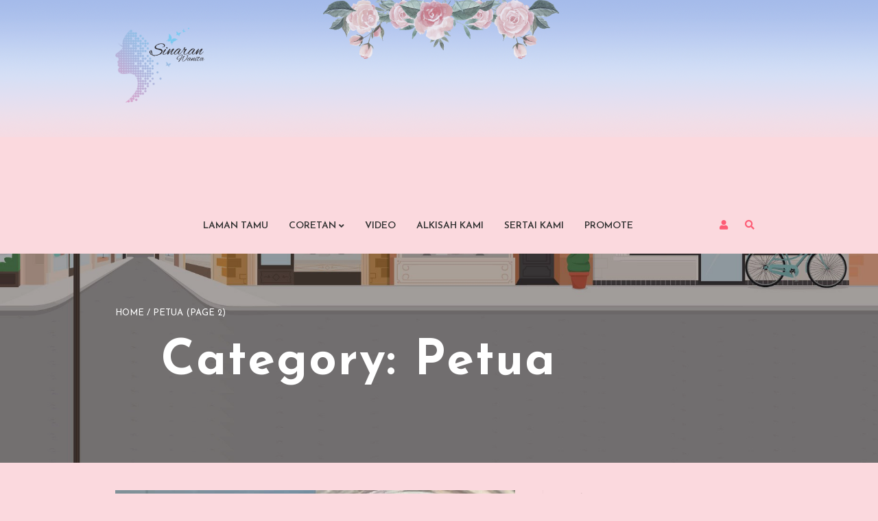

--- FILE ---
content_type: text/html; charset=UTF-8
request_url: https://sinaranwanita.com/category/petua/page/2/
body_size: 22245
content:
<!DOCTYPE html>
<html xmlns="http://www.w3.org/1999/xhtml" lang="en-US">
	<head>
		<meta http-equiv="Content-Type" content="text/html; charset=UTF-8" />
		<meta name="viewport" content="width=device-width, maximum-scale=1" />
		<!--<meta name="facebook-domain-verification" content="0pxkrt4ov6bl3yvwysgx1xp8dulatz" />-->
		<link rel="profile" href="https://gmpg.org/xfn/11" />
		<link rel="pingback" href="https://sinaranwanita.com/xmlrpc.php" />
						<script>document.documentElement.className = document.documentElement.className + ' yes-js js_active js'</script>
				
<!-- Google Tag Manager for WordPress by gtm4wp.com -->
<script data-cfasync="false" data-pagespeed-no-defer>
	var gtm4wp_datalayer_name = "dataLayer";
	var dataLayer = dataLayer || [];
</script>
<!-- End Google Tag Manager for WordPress by gtm4wp.com -->
	<!-- This site is optimized with the Yoast SEO plugin v15.7 - https://yoast.com/wordpress/plugins/seo/ -->
	<title>Petua Archives - Page 2 of 45 - Sinaran Wanita</title>
	<meta name="robots" content="index, follow, max-snippet:-1, max-image-preview:large, max-video-preview:-1" />
	<link rel="canonical" href="https://sinaranwanita.com/category/petua/page/2/" />
	<link rel="prev" href="https://sinaranwanita.com/category/petua/" />
	<link rel="next" href="https://sinaranwanita.com/category/petua/page/3/" />
	<meta property="og:locale" content="en_US" />
	<meta property="og:type" content="article" />
	<meta property="og:title" content="Petua Archives - Page 2 of 45 - Sinaran Wanita" />
	<meta property="og:url" content="https://sinaranwanita.com/category/petua/" />
	<meta property="og:site_name" content="Sinaran Wanita" />
	<meta name="twitter:card" content="summary_large_image" />
	<script type="application/ld+json" class="yoast-schema-graph">{"@context":"https://schema.org","@graph":[{"@type":"WebSite","@id":"https://sinaranwanita.com/#website","url":"https://sinaranwanita.com/","name":"Sinaran Wanita","description":"","potentialAction":[{"@type":"SearchAction","target":"https://sinaranwanita.com/?s={search_term_string}","query-input":"required name=search_term_string"}],"inLanguage":"en-US"},{"@type":"CollectionPage","@id":"https://sinaranwanita.com/category/petua/page/2/#webpage","url":"https://sinaranwanita.com/category/petua/page/2/","name":"Petua Archives - Page 2 of 45 - Sinaran Wanita","isPartOf":{"@id":"https://sinaranwanita.com/#website"},"inLanguage":"en-US","potentialAction":[{"@type":"ReadAction","target":["https://sinaranwanita.com/category/petua/page/2/"]}]}]}</script>
	<!-- / Yoast SEO plugin. -->


<link rel='dns-prefetch' href='//fonts.googleapis.com' />
<link rel='dns-prefetch' href='//s.w.org' />
<link rel="alternate" type="application/rss+xml" title="Sinaran Wanita &raquo; Feed" href="https://sinaranwanita.com/feed/" />
<link rel="alternate" type="application/rss+xml" title="Sinaran Wanita &raquo; Comments Feed" href="https://sinaranwanita.com/comments/feed/" />
<link rel="alternate" type="application/rss+xml" title="Sinaran Wanita &raquo; Petua Category Feed" href="https://sinaranwanita.com/category/petua/feed/" />
		<!-- This site uses the Google Analytics by MonsterInsights plugin v8.18 - Using Analytics tracking - https://www.monsterinsights.com/ -->
							<script src="//www.googletagmanager.com/gtag/js?id=G-7K463NWX82"  data-cfasync="false" data-wpfc-render="false" type="text/javascript" async></script>
			<script data-cfasync="false" data-wpfc-render="false" type="text/javascript">
				var mi_version = '8.18';
				var mi_track_user = true;
				var mi_no_track_reason = '';
				
								var disableStrs = [
										'ga-disable-G-7K463NWX82',
									];

				/* Function to detect opted out users */
				function __gtagTrackerIsOptedOut() {
					for (var index = 0; index < disableStrs.length; index++) {
						if (document.cookie.indexOf(disableStrs[index] + '=true') > -1) {
							return true;
						}
					}

					return false;
				}

				/* Disable tracking if the opt-out cookie exists. */
				if (__gtagTrackerIsOptedOut()) {
					for (var index = 0; index < disableStrs.length; index++) {
						window[disableStrs[index]] = true;
					}
				}

				/* Opt-out function */
				function __gtagTrackerOptout() {
					for (var index = 0; index < disableStrs.length; index++) {
						document.cookie = disableStrs[index] + '=true; expires=Thu, 31 Dec 2099 23:59:59 UTC; path=/';
						window[disableStrs[index]] = true;
					}
				}

				if ('undefined' === typeof gaOptout) {
					function gaOptout() {
						__gtagTrackerOptout();
					}
				}
								window.dataLayer = window.dataLayer || [];

				window.MonsterInsightsDualTracker = {
					helpers: {},
					trackers: {},
				};
				if (mi_track_user) {
					function __gtagDataLayer() {
						dataLayer.push(arguments);
					}

					function __gtagTracker(type, name, parameters) {
						if (!parameters) {
							parameters = {};
						}

						if (parameters.send_to) {
							__gtagDataLayer.apply(null, arguments);
							return;
						}

						if (type === 'event') {
														parameters.send_to = monsterinsights_frontend.v4_id;
							var hookName = name;
							if (typeof parameters['event_category'] !== 'undefined') {
								hookName = parameters['event_category'] + ':' + name;
							}

							if (typeof MonsterInsightsDualTracker.trackers[hookName] !== 'undefined') {
								MonsterInsightsDualTracker.trackers[hookName](parameters);
							} else {
								__gtagDataLayer('event', name, parameters);
							}
							
						} else {
							__gtagDataLayer.apply(null, arguments);
						}
					}

					__gtagTracker('js', new Date());
					__gtagTracker('set', {
						'developer_id.dZGIzZG': true,
											});
										__gtagTracker('config', 'G-7K463NWX82', {"forceSSL":"true","link_attribution":"true"} );
															window.gtag = __gtagTracker;										(function () {
						/* https://developers.google.com/analytics/devguides/collection/analyticsjs/ */
						/* ga and __gaTracker compatibility shim. */
						var noopfn = function () {
							return null;
						};
						var newtracker = function () {
							return new Tracker();
						};
						var Tracker = function () {
							return null;
						};
						var p = Tracker.prototype;
						p.get = noopfn;
						p.set = noopfn;
						p.send = function () {
							var args = Array.prototype.slice.call(arguments);
							args.unshift('send');
							__gaTracker.apply(null, args);
						};
						var __gaTracker = function () {
							var len = arguments.length;
							if (len === 0) {
								return;
							}
							var f = arguments[len - 1];
							if (typeof f !== 'object' || f === null || typeof f.hitCallback !== 'function') {
								if ('send' === arguments[0]) {
									var hitConverted, hitObject = false, action;
									if ('event' === arguments[1]) {
										if ('undefined' !== typeof arguments[3]) {
											hitObject = {
												'eventAction': arguments[3],
												'eventCategory': arguments[2],
												'eventLabel': arguments[4],
												'value': arguments[5] ? arguments[5] : 1,
											}
										}
									}
									if ('pageview' === arguments[1]) {
										if ('undefined' !== typeof arguments[2]) {
											hitObject = {
												'eventAction': 'page_view',
												'page_path': arguments[2],
											}
										}
									}
									if (typeof arguments[2] === 'object') {
										hitObject = arguments[2];
									}
									if (typeof arguments[5] === 'object') {
										Object.assign(hitObject, arguments[5]);
									}
									if ('undefined' !== typeof arguments[1].hitType) {
										hitObject = arguments[1];
										if ('pageview' === hitObject.hitType) {
											hitObject.eventAction = 'page_view';
										}
									}
									if (hitObject) {
										action = 'timing' === arguments[1].hitType ? 'timing_complete' : hitObject.eventAction;
										hitConverted = mapArgs(hitObject);
										__gtagTracker('event', action, hitConverted);
									}
								}
								return;
							}

							function mapArgs(args) {
								var arg, hit = {};
								var gaMap = {
									'eventCategory': 'event_category',
									'eventAction': 'event_action',
									'eventLabel': 'event_label',
									'eventValue': 'event_value',
									'nonInteraction': 'non_interaction',
									'timingCategory': 'event_category',
									'timingVar': 'name',
									'timingValue': 'value',
									'timingLabel': 'event_label',
									'page': 'page_path',
									'location': 'page_location',
									'title': 'page_title',
								};
								for (arg in args) {
																		if (!(!args.hasOwnProperty(arg) || !gaMap.hasOwnProperty(arg))) {
										hit[gaMap[arg]] = args[arg];
									} else {
										hit[arg] = args[arg];
									}
								}
								return hit;
							}

							try {
								f.hitCallback();
							} catch (ex) {
							}
						};
						__gaTracker.create = newtracker;
						__gaTracker.getByName = newtracker;
						__gaTracker.getAll = function () {
							return [];
						};
						__gaTracker.remove = noopfn;
						__gaTracker.loaded = true;
						window['__gaTracker'] = __gaTracker;
					})();
									} else {
										console.log("");
					(function () {
						function __gtagTracker() {
							return null;
						}

						window['__gtagTracker'] = __gtagTracker;
						window['gtag'] = __gtagTracker;
					})();
									}
			</script>
				<!-- / Google Analytics by MonsterInsights -->
				<script type="text/javascript">
			window._wpemojiSettings = {"baseUrl":"https:\/\/s.w.org\/images\/core\/emoji\/13.0.0\/72x72\/","ext":".png","svgUrl":"https:\/\/s.w.org\/images\/core\/emoji\/13.0.0\/svg\/","svgExt":".svg","source":{"concatemoji":"https:\/\/sinaranwanita.com\/wp-includes\/js\/wp-emoji-release.min.js"}};
			!function(e,a,t){var n,r,o,i=a.createElement("canvas"),p=i.getContext&&i.getContext("2d");function s(e,t){var a=String.fromCharCode;p.clearRect(0,0,i.width,i.height),p.fillText(a.apply(this,e),0,0);e=i.toDataURL();return p.clearRect(0,0,i.width,i.height),p.fillText(a.apply(this,t),0,0),e===i.toDataURL()}function c(e){var t=a.createElement("script");t.src=e,t.defer=t.type="text/javascript",a.getElementsByTagName("head")[0].appendChild(t)}for(o=Array("flag","emoji"),t.supports={everything:!0,everythingExceptFlag:!0},r=0;r<o.length;r++)t.supports[o[r]]=function(e){if(!p||!p.fillText)return!1;switch(p.textBaseline="top",p.font="600 32px Arial",e){case"flag":return s([127987,65039,8205,9895,65039],[127987,65039,8203,9895,65039])?!1:!s([55356,56826,55356,56819],[55356,56826,8203,55356,56819])&&!s([55356,57332,56128,56423,56128,56418,56128,56421,56128,56430,56128,56423,56128,56447],[55356,57332,8203,56128,56423,8203,56128,56418,8203,56128,56421,8203,56128,56430,8203,56128,56423,8203,56128,56447]);case"emoji":return!s([55357,56424,8205,55356,57212],[55357,56424,8203,55356,57212])}return!1}(o[r]),t.supports.everything=t.supports.everything&&t.supports[o[r]],"flag"!==o[r]&&(t.supports.everythingExceptFlag=t.supports.everythingExceptFlag&&t.supports[o[r]]);t.supports.everythingExceptFlag=t.supports.everythingExceptFlag&&!t.supports.flag,t.DOMReady=!1,t.readyCallback=function(){t.DOMReady=!0},t.supports.everything||(n=function(){t.readyCallback()},a.addEventListener?(a.addEventListener("DOMContentLoaded",n,!1),e.addEventListener("load",n,!1)):(e.attachEvent("onload",n),a.attachEvent("onreadystatechange",function(){"complete"===a.readyState&&t.readyCallback()})),(n=t.source||{}).concatemoji?c(n.concatemoji):n.wpemoji&&n.twemoji&&(c(n.twemoji),c(n.wpemoji)))}(window,document,window._wpemojiSettings);
		</script>
		<style type="text/css">
img.wp-smiley,
img.emoji {
	display: inline !important;
	border: none !important;
	box-shadow: none !important;
	height: 1em !important;
	width: 1em !important;
	margin: 0 .07em !important;
	vertical-align: -0.1em !important;
	background: none !important;
	padding: 0 !important;
}
</style>
	<link rel='stylesheet' id='formidable-css'  href='https://sinaranwanita.com/wp-content/plugins/formidable/css/formidableforms.css' type='text/css' media='all' />
<link rel='stylesheet' id='wp-block-library-css'  href='https://sinaranwanita.com/wp-includes/css/dist/block-library/style.min.css' type='text/css' media='all' />
<link rel='stylesheet' id='wc-block-vendors-style-css'  href='https://sinaranwanita.com/wp-content/plugins/woocommerce/packages/woocommerce-blocks/build/vendors-style.css' type='text/css' media='all' />
<link rel='stylesheet' id='wc-block-style-css'  href='https://sinaranwanita.com/wp-content/plugins/woocommerce/packages/woocommerce-blocks/build/style.css' type='text/css' media='all' />
<link rel='stylesheet' id='jquery-selectBox-css'  href='https://sinaranwanita.com/wp-content/plugins/yith-woocommerce-wishlist/assets/css/jquery.selectBox.css' type='text/css' media='all' />
<link rel='stylesheet' id='yith-wcwl-font-awesome-css'  href='https://sinaranwanita.com/wp-content/plugins/yith-woocommerce-wishlist/assets/css/font-awesome.css' type='text/css' media='all' />
<link rel='stylesheet' id='woocommerce_prettyPhoto_css-css'  href='//sinaranwanita.com/wp-content/plugins/woocommerce/assets/css/prettyPhoto.css' type='text/css' media='all' />
<link rel='stylesheet' id='yith-wcwl-main-css'  href='https://sinaranwanita.com/wp-content/plugins/yith-woocommerce-wishlist/assets/css/style.css' type='text/css' media='all' />
<link rel='stylesheet' id='owl-carousel-style-css'  href='https://sinaranwanita.com/wp-content/plugins/post-slider-and-carousel/assets/css/owl.carousel.min.css' type='text/css' media='all' />
<link rel='stylesheet' id='psac-public-style-css'  href='https://sinaranwanita.com/wp-content/plugins/post-slider-and-carousel/assets/css/psac-public.css' type='text/css' media='all' />
<link rel='stylesheet' id='contact-form-7-css'  href='https://sinaranwanita.com/wp-content/plugins/contact-form-7/includes/css/styles.css' type='text/css' media='all' />
<link rel='stylesheet' id='flexslider-css'  href='https://sinaranwanita.com/wp-content/plugins/js_composer/assets/lib/bower/flexslider/flexslider.min.css' type='text/css' media='all' />
<link rel='stylesheet' id='owl-carousel-css'  href='https://sinaranwanita.com/wp-content/themes/rigid/js/owl-carousel2-dist/assets/owl.carousel.min.css' type='text/css' media='all' />
<link rel='stylesheet' id='owl-carousel-theme-default-css'  href='https://sinaranwanita.com/wp-content/themes/rigid/js/owl-carousel2-dist/assets/owl.theme.default.min.css' type='text/css' media='all' />
<link rel='stylesheet' id='owl-carousel-animate-css'  href='https://sinaranwanita.com/wp-content/themes/rigid/js/owl-carousel2-dist/assets/animate.css' type='text/css' media='all' />
<link rel='stylesheet' id='cloud-zoom-css'  href='https://sinaranwanita.com/wp-content/themes/rigid/js/cloud-zoom.css' type='text/css' media='all' />
<link rel='stylesheet' id='magnific-css'  href='https://sinaranwanita.com/wp-content/themes/rigid/js/magnific/magnific-popup.css' type='text/css' media='all' />
<style id='woocommerce-inline-inline-css' type='text/css'>
.woocommerce form .form-row .required { visibility: visible; }
</style>
<link rel='stylesheet' id='rigid-fonts-css'  href='//fonts.googleapis.com/css?family=Josefin+Sans%3A100%2C100italic%2C200%2C200italic%2C300%2C300italic%2C400%2C400italic%2C500%2C500italic%2C600%2C600italic%2C700%2C700italic%2C800%2C800italic%2C900%2C900italic%26subset%3Dlatin' type='text/css' media='all' />
<link rel='stylesheet' id='rigid-style-css'  href='https://sinaranwanita.com/wp-content/themes/rigid/style.css' type='text/css' media='all' />
<style id='rigid-style-inline-css' type='text/css'>
/* Site main accent color */
			.tribe-common--breakpoint-medium.tribe-events .tribe-events-calendar-day__event-datetime-featured-text, .tribe-common .tribe-common-anchor-alt:hover, .tribe-common--breakpoint-medium.tribe-events-pro .tribe-events-pro-map__event-datetime-featured-text, .tribe-events-pro .tribe-events-pro-week-grid__header-column--current .tribe-events-pro-week-grid__header-column-daynum, .tribe-events-pro .tribe-events-pro-week-grid__header-column--current .tribe-events-pro-week-grid__header-column-daynum-link, .tribe-events-pro .tribe-events-pro-photo__event-datetime-featured-text, .tribe-events .tribe-events-calendar-month__day--current .tribe-events-calendar-month__day-date, .tribe-events .tribe-events-calendar-month__day--current .tribe-events-calendar-month__day-date-link, .tribe-common .tribe-common-svgicon--featured:before, .tribe-common--breakpoint-medium.tribe-events .tribe-events-calendar-list__event-datetime-featured-text, div.widget_categories ul li.current-cat > a:before, .rigid-promo-wrapper .rigid-promo-text:before, .wpb_rigid_banner:hover .rigid_banner_buton, a#cancel-comment-reply-link, .infinite-scroll-request:before, .widget_layered_nav_filters li a:before, .links a.button.add_to_cart_button:after, .links a.button.add_to_cart_button.ajax_add_to_cart:after, div.prod_hold .name sup, blockquote:before, q:before, #main-menu li ul.sub-menu li a sup, div.prod_hold .name sub, #content div.product div.summary h1.heading-title sup, #content div.product div.summary h1.heading-title sub, .rigid-spec-dot, .count_holder .count_info:before, .rigid-pricing-table-shortcode .title-icon-holder, .count_holder .count_info_left:before, .widget_layered_nav ul li:hover .count, .widget_layered_nav ul li.chosen a, .widget_product_categories ul li:hover > .count, .widget_product_categories ul li.current-cat > a, .widget_layered_nav ul li:hover a:before, .widget_product_categories ul li:hover a:before, #rigid_price_range, .wpb_rigid_banner a span.rigid_banner-icon, .rigid-event-countdown .is-countdown, .video_controlls a#video-volume:after, div.widget_categories ul li > a:hover:before, #main-menu ul.menu > li > a:hover, #main-menu ul.menu > li.current-menu-item > a, .otw-input-wrap:before, .summary.entry-summary .yith-wcwl-add-to-wishlist a:before, .summary.entry-summary .compare::before, .prod_hold .price_hold:before, a.bbp-forum-title:hover, .portfolio_top .project-data .main-features .checklist li:before, body.rigid_transparent_header #main-menu ul.menu > li.current-menu-item > a:before, body.rigid_transparent_header #main-menu ul.menu > li.current-menu-item > a:before, body.rigid_transparent_header #main-menu ul.menu > li > a:hover:before {
				color:#fd5c75;
			}
			.tribe-common--breakpoint-medium.tribe-events .tribe-events-calendar-day__event-cost, .tribe-events .tribe-events-calendar-day__event--featured::after, .tribe-common .tribe-common-c-loader__dot, .tribe-events-pro .tribe-common-b3.tribe-events-pro-photo__event-cost, .tribe-events .tribe-events-calendar-month__calendar-event--featured::before, .tribe-events .tribe-events-calendar-list__event-cost.tribe-common-b3, .tribe-events .tribe-events-calendar-list__event-row--featured .tribe-events-calendar-list__event-date-tag-datetime::after, .tribe-mini-calendar-event .list-date, .rigid-promo-wrapper .rigid-promo-content, .woocommerce-cart-notice, a.button.rigid-secondary-button, .swatch.swatch-label.selected, div:not(.rigid_blog_masonry) > .blog-post.sticky .rigid_post_data_holder:before, .rigid-product-popup-link > a:before, .rigid-none-overlay .portfolio-unit-info a.portfolio-link:after, .wcmp_vendor_list .wcmp_sorted_vendors:before, .wpb_wrapper > .rigid-wcv-vendorslist:before, #cart-module .cart-contents span.count, .rigid-wishlist-counter a .rigid-wish-number, .tribe-events-list div.type-tribe_events .tribe-events-event-cost, .tribe-events-schedule .tribe-events-cost, .woocommerce form.track_order input.button, #main-menu.rigid-strikethrough-accent li ul.sub-menu li:not(.rigid_colum_title) > a:before, #bbpress-forums li.bbp-body ul.forum:hover, #bbpress-forums li.bbp-body ul.topic:hover, .woocommerce-shipping-fields input[type="checkbox"]:checked + span:before, a.close-off-canvas:hover, span.close-cart-button:hover, #search.active > span.close-search-button:hover, .widget_product_categories ul li.current-cat > .count, .widget_layered_nav ul li.chosen .count, .bypostauthor > .comment-body img.avatar, div.product-category.product a h2:after, .rigid_added_to_cart_notification, #yith-wcwl-popup-message, .rigid-iconbox h5:after, .rigid-pricing-heading h5:after, .rigid_title_holder.title_has_image.centered_title .inner h1.heading-title:before, a.sidebar-trigger, .woocommerce #content table.wishlist_table.cart a.remove, td.tribe-events-present > div:first-of-type, a.mob-close-toggle:hover, .pagination .links a:hover, nav.woocommerce-pagination ul.page-numbers li span.current:hover, nav.woocommerce-pagination ul.page-numbers li a:hover, .dokan-pagination-container .dokan-pagination li a:hover, a.mob-menu-toggle i, .bbp-pagination-links a:hover, .rigid_content_slider .owl-dot.active span, #main-menu ul.menu > li > .rigid-custom-menu-label, .product-category.product h2 mark:after, #main-menu li ul.sub-menu li.rigid_colum_title > a:after, #main-menu li ul.sub-menu li.rigid_colum_title > a:before, body.rigid_transparent_header #header #main-menu.rigid-line-accent ul.menu > li:before, .blog-post-meta span.sticky_post, .rigid_image_list a.rigid-magnific-gallery-item:before, #bbpress-forums > #subscription-toggle a.subscription-toggle, .widget > h3:first-child:before, h2.widgettitle:before, .widget > h3:first-child:after, .rigid-portfolio-categories ul li a:hover:before, .rigid-portfolio-categories ul li a.is-checked:before, .rigid-portfolio-categories ul li a:hover:after, .rigid-portfolio-categories ul li a.is-checked:after, .flex-direction-nav a, ul.status-closed li.bbp-topic-title .bbp-topic-permalink:before, ul.sticky li.bbp-topic-title .bbp-topic-permalink:before, ul.super-sticky li.bbp-topic-title .bbp-topic-permalink:before {
				background-color:#fd5c75;
			}

			@keyframes "a" {
				50% {
					background-color:#fd5c75;
					opacity: 50%;
				}
			}

			@-moz-keyframes a {
				50% {
					background-color:#fd5c75;
					opacity: 50%;
				}
			}
			
			.dokan-dashboard .dokan-dash-sidebar ul.dokan-dashboard-menu li.dokan-common-links a:hover, .dokan-dashboard .dokan-dash-sidebar ul.dokan-dashboard-menu li:hover, .dokan-dashboard .dokan-dash-sidebar ul.dokan-dashboard-menu li.active, .bbp-topics-front ul.super-sticky:hover, .bbp-topics ul.super-sticky:hover, .bbp-topics ul.sticky:hover, .bbp-forum-content ul.sticky:hover {
				background-color:#fd5c75 !important;
			}
			.tribe-this-week-event, .tribe-events-pro .tribe-events-pro-map__event-card-wrapper--active .tribe-events-pro-map__event-card-button, .tribe-common .tribe-common-anchor-alt, .rigid-product-slider .count_holder, div:not(.rigid_blog_masonry) > .blog-post.sticky .rigid_post_data_holder, #bbpress-forums li.bbp-body ul.forum:hover, #bbpress-forums li.bbp-body ul.topic:hover, div.product div.images ol.flex-control-nav li img.flex-active, div.product div.images ol.flex-control-nav li:hover img, .bbp-topics-front ul.super-sticky, .widget_layered_nav ul li:hover .count, .widget_layered_nav ul li.chosen .count, .widget_product_categories ul li.current-cat > .count, .widget_product_categories ul li:hover .count, #main-menu li ul.sub-menu li.rigid-highlight-menu-item:after, .error404 div.blog-post-excerpt, .rigid-none-overlay.rigid-10px-gap .portfolio-unit-holder:hover, .portfolio-unit-info a.portfolio-lightbox-link:hover, .rigid_banner_text:before, .rigid_banner_text:after, body table.booked-calendar td.today .date span, .vc_tta-color-white.vc_tta-style-modern .vc_tta-tab.vc_active > a, .bbp-topics ul.super-sticky, .bbp-topics ul.sticky, .bbp-forum-content ul.sticky, a.sidebar-trigger:hover:after, .rigid-pulsator-accent .wpb_wrapper:after {
				border-color:#fd5c75 !Important;
			}
			::-moz-selection {
				background:#fd5c75;
			}
			::selection {
				background:#fd5c75;
			}
			.tribe-events-pro .tribe-events-pro-week-mobile-events__event--featured::before, .this-week-today .tribe-this-week-widget-header-date, .tribe-events-adv-list-widget .tribe-event-featured .tribe-mini-calendar-event, .tribe-mini-calendar-list-wrapper .tribe-event-featured .tribe-mini-calendar-event, .tribe-events-pro .tribe-events-pro-week-grid__event--featured .tribe-events-pro-week-grid__event-link-inner::before, .box-sort-filter .ui-slider-horizontal .ui-slider-handle, .topic .bbp-private-reply, .widget_price_filter .ui-slider-handle.ui-state-default.ui-corner-all {
				background:#fd5c75 !Important;
			}
			.widget_shopping_cart_content a.remove:hover { background:#fd5c75; }
			.double-bounce2 { background-color:#fd5c75; }
			/* Links color */
			a, div.widget_categories ul li a:hover, .rigid-promo-wrapper .rigid-promo-text span.rigid-promo-trigger, div.widget_nav_menu ul li a:hover, div.widget_archive ul li a:hover, div.widget_recent_comments ul li a:hover, div.widget_pages ul li a:hover, div.widget_links ul li a:hover, div.widget_recent_entries ul a:hover, div.widget_meta ul li a:hover, div.widget_display_forums ul li a:hover, .widget_display_replies ul li a:hover, .widget_display_topics li > a.bbp-forum-title:hover, .widget_display_stats dt:hover, .widget_display_stats dd:hover, div.widget_display_views ul li a:hover, .widget_layered_nav ul li a:hover, .widget_product_categories ul li a:hover {color:#fd5c75;}
			/* Links hover color */
			a:hover{color:#fd5c75;}
			/* Widgets Title Color */
			.sidebar .box h3, .wpb_widgetised_column .box h3, h2.widgettitle, h2.wpb_flickr_heading{color:#333333;}
			/* Buttons Default style */
						.rigid-wcs-swatches .swatch {
				border-radius: 50%;
				-webkit-border-radius: 50%;
				-moz-border-radius: 50%;
			}
			span.onsale, #search input[type="text"] {
				-webkit-border-radius: 3em;
				-moz-border-radius: 3em;
				border-radius: 3em;
			}
			.count_holder .count_info {
				-webkit-border-radius: 3px 3em 3em 3px;
				-moz-border-radius: 3px 3em 3em 3px;
				border-radius: 3px 3em 3em 3px;
			}
			.count_holder .count_info_left {
				-webkit-border-radius: 3em 3px 3px 3em;
				-moz-border-radius: 3em 3px 3px 3em;
				border-radius: 3em 3px 3px 3em;
			}
			.product-type-external .count_holder .count_info_left {
				border-radius: 3em 3em 3em 3em;
			}
			input[type="submit"].dokan-btn-theme, a.dokan-btn-theme, #yith-wcwl-form tbody td.product-add-to-cart a.remove_from_wishlist.button, #yith-wcwl-form tbody td.product-add-to-cart a.add_to_cart_button, .dokan-btn-theme, a.button, button.wcv-button, .wcv_dashboard_table_header.wcv-search input#wcv-search, .wcv_dashboard_table_header.wcv-search, .wcv-navigation ul.menu.horizontal li a, form .vendor_sort select, .wcv-pro-dashboard input[type="submit"], .wcv-navigation ul.menu.horizontal>li:first-child, .wcv-navigation ul.menu.horizontal>li:first-child a, .wcv-navigation ul.menu.horizontal>li:last-child, .wcv-navigation ul.menu.horizontal>li:last-child a, .rigid-pricing-table-button a, div.widget_product_search input[type="text"], div.widget_search input[type="text"], .widget_display_search input#bbp_search, #bbpress-forums > #subscription-toggle a.subscription-toggle, .bbp-topic-title span.bbp-st-topic-support, div.quantity, .rigid-wcs-swatches .swatch.swatch-label, .rigid_banner_buton, nav.woocommerce-MyAccount-navigation ul li a, .woocommerce .wishlist_table td.product-add-to-cart a.button, .widget_shopping_cart_content p.buttons .button, #main-menu.rigid-pills-accent ul.menu > li > a:before, input.button, button.button, a.button-inline, #submit_btn, #submit, .wpcf7-submit, #bbpress-forums #bbp-search-form #bbp_search, input[type="submit"], form.mc4wp-form input[type=submit], form.mc4wp-form input[type=email] {
				border-radius: 2em;
			}
						/* Wordpress Default Buttons Color */
			.tribe-common .tribe-common-c-btn, a.button, button.wcv-button, input.button, body > #search #searchform input#searchsubmit, .wcv-navigation ul.menu.horizontal li a, input.button, nav.woocommerce-MyAccount-navigation ul li a, .woocommerce .wishlist_table td.product-add-to-cart a.button, button.button, a.button-inline, #submit_btn, #submit, .wpcf7-submit, input.otw-submit, form.mc4wp-form input[type=submit], .tribe-events-button, input[type="submit"] {background-color:#fd5c75;}
			input[type="submit"].dokan-btn-theme, a.dokan-btn-theme, .dokan-btn-theme {background-color:#fd5c75 !important;}
			/* Wordpress Default Buttons Hover Color */
			.tribe-common .tribe-common-c-btn:hover, a.button:hover, input.button:hover, .wpb_wrapper > .rigid-wcv-vendorslist .wcv-shop-details > h4:hover, .wcv-navigation ul.menu.horizontal li a:hover, .wcv-navigation ul.menu.horizontal li.active a, button.button:hover, nav.woocommerce-MyAccount-navigation ul li.is-active a, .woocommerce .wishlist_table td.product-add-to-cart a.button:hover, nav.woocommerce-MyAccount-navigation ul li a:hover, a.button-inline:hover, #submit_btn:hover, #submit:hover, .wpcf7-submit:hover, .r_more:hover, .r_more_right:hover, button.single_add_to_cart_button:hover, .rigid-product-slide-cart .button.add_to_cart_button:hover, input.otw-submit:hover, form.mc4wp-form input[type=submit]:hover, .wc-proceed-to-checkout a.checkout-button.button:hover {background-color:#333333 !important;}
			input[type="submit"].dokan-btn-theme:hover, a.dokan-btn-theme:hover, .dokan-btn-theme:hover {background-color:#333333 !important;}
			/* ADD TO CART STYLE */
            
            /* NEW label color */
			div.prod_hold .new_prod{background-color:#fd5c75;}
			/* SALE label color */
			div.prod_hold .sale, span.onsale, div.prod_hold .count_holder_small {background-color:#fd5c75;}
			.count_holder .countdown_time_tiny {color:#fd5c75;}
            /* Standard page title color (no background image) */
			#rigid_page_title h1.heading-title, #rigid_page_title h1.heading-title a, .breadcrumb,.breadcrumb a, .rigid-dark-skin #rigid_page_title h1.heading-title a, body.single-post .rigid_title_holder .blog-post-meta a {color:#333333;}
            .breadcrumb {color: #999999;}
            /* Standard page subtitle color (no background image) */
			.rigid_title_holder h6 {color:#666666;}
			/* Customized page title color (with background image) */
			#rigid_page_title.rigid_title_holder.title_has_image h1.heading-title, #rigid_page_title.rigid_title_holder.title_has_image .blog-post-meta *, #rigid_page_title.rigid_title_holder.title_has_image .blog-post-meta .post-meta-date:before, #rigid_page_title.rigid_title_holder.title_has_image h1.heading-title a, body.single-post #rigid_page_title.rigid_title_holder.title_has_image .blog-post-meta a, #rigid_page_title.rigid_title_holder.title_has_image h6, #rigid_page_title.rigid_title_holder.title_has_image .breadcrumb, #rigid_page_title.rigid_title_holder.title_has_image .breadcrumb a {
				color:#ffffff;
			}
			/* Standard page title background color (no background image) */
			.rigid_title_holder, .rigid_title_holder .inner:before, body.rigid_header_left .rigid_title_holder:not(.title_has_image) .inner {background-color:#f1f1f1;}
			/* Standard page title border color (no background image) */
			.rigid_title_holder, body.rigid_header_left .rigid_title_holder:not(.title_has_image) .inner { border-color:#f0f0f0; }
			.rigid_title_holder .inner:before { border-color: transparent #f0f0f0 #f0f0f0 transparent; }
			/* Post Overlay color */
						.rigid_blog_masonry:not(.rigid-related-blog-posts) .rigid_post_data_holder:before {background:#fd5c75 !Important; }
			body.blog .rigid_blog_masonry .sticky .rigid_post_data_holder, .rigid_shortcode_blog.rigid_blog_masonry .sticky .rigid_post_data_holder {background-color:#fd5c75; }
						/* Portfolio overlay text color */
			.portfolio-unit:not(.rigid-none-overlay):not(.list-unit) a.portfolio-link, .portfolio-unit:not(.rigid-none-overlay):not(.list-unit)  small, .portfolio-unit:not(.rigid-none-overlay):not(.list-unit)  a.portfolio-link h4, .portfolio-unit:not(.rigid-none-overlay):not(.list-unit) p {
				color:#ffffff;
			}
			.portfolio-unit-info a.portfolio-lightbox-link span {
				border-color:#ffffff;
			}
			/* Top Menu Bar Visible on Mobile */
						@media only screen and (max-width: 1279px) {#header_top {display: none !Important}}						/* Header top bar background color */
			#header_top { background-color:; border-color: !Important;}
			body.rigid-overlay-header #header_top .inner { background-color:; border-color: !Important;}
			/* Header middle section background color */
			#header_bottom, #header_bottom .inner:before {background-color:;}
			/* Header middle section bar border color */
			#header_bottom, #header_bottom .inner:before {border-color: !Important;}
						/* Main menu links color and typography */
						#main-menu ul.menu > li > a, #main-menu li div.rigid-mega-menu > ul.sub-menu > li > a, .rigid-wishlist-counter a, .rigid-search-cart-holder a.sidebar-trigger:before, #header .rigid-search-cart-holder .video_controlls a {color:#333333;font-size:14px;font-weight:600;font-style:normal;}
			/* Main menu links hover color */
			ul#mobile-menu.menu li a, #rigid_mobile_account_tab li a, #menu_mobile ul.rigid-mobile-menu-tabs li:first-of-type a {font-size:14px;font-weight:600;font-style:normal;}
			/* Main menu links hover color */
			#main-menu ul.menu > li:hover > a, #main-menu ul.menu > li.current-menu-item > a, #main-menu ul.menu > li.rigid-highlight-menu-item > a, body.rigid_transparent_header #header #main-menu ul.menu > li:hover > a, body.rigid_transparent_header #header #main-menu ul.menu > li.current-menu-item > a, #cart-module a.cart-contents, #main-menu li div.rigid-mega-menu > ul.sub-menu > li > a:hover {color:#fd5c75;}
			#main-menu.rigid-strikethrough-accent ul.menu > li:hover > a:before, #main-menu.rigid-strikethrough-accent ul.menu > li.current-menu-item > a:before, #main-menu.rigid-strikethrough-accent ul.menu > li.current-menu-item > a:before {background-color:#fd5c75;}
			/* Main menu background hover color */
						body:not(.rigid_transparent_header) #main-menu.rigid-line-accent ul.menu > li:before {background-color:#fd5c75;}
						#main-menu ul.menu > li.rigid-highlight-menu-item > a, #main-menu ul.menu > li.rigid-highlight-menu-item:after { background-color: #fd5c75;}
			#main-menu ul.menu > li.rigid-highlight-menu-item:after { border-color: #fd5c75;}
			#main-menu.rigid-pills-accent ul.menu > li:hover > a:before, #main-menu.rigid-pills-accent ul.menu > li.current-menu-item > a:before { background-color: #fd5c75;}
									#main-menu ul.menu > li > a, #rigid_footer_menu > li a {text-transform: uppercase;}
						/* Main menu icons color */
						#main-menu ul.menu li a i {color: #fd5c75;}
									div.prod_hold:before, .wpb_rigid_banner:before {background-color: #ebe1d9;}
			            			/* Header top bar menu links color */
			ul#topnav2 > li a, .rigid-top-bar-message, .rigid-top-bar-message a, #header_top .rigid-social ul li a {color:#fd5c75}
			/* Header top bar menu links hover color */
			ul#topnav2 li a:hover, body.rigid_transparent_header ul#topnav2 > li > a:hover {color:#ffffff !important;}
			/* Header top bar menu links hover background color */
			ul#topnav2 li a:hover, ul#topnav2 ul.sub-menu li a:hover, ul#topnav2 li:hover ul.sub-menu a:hover {background-color:;}
			/* Collapsible Pre-Header background color */
			#pre_header, #pre_header:before {background-color:#333333;}
			/* Collapsible Pre-Header titles color */
			#pre_header .widget > h3:first-child {color:#f1f1f1;}
			/* Collapsible Pre-Header titles border color */
			#pre_header .widget > h3:first-child, #pre_header > .inner ul.product_list_widget li, #pre_header > .inner div.widget_nav_menu ul li a, #pre_header > .inner ul.products-list li {border-color:#444444;}
			#pre_header > .inner div.widget_categories ul li, #pre_header > .inner div.widget_archive ul li, #pre_header > .inner div.widget_recent_comments ul li, #pre_header > .inner div.widget_pages ul li,
			#pre_header > .inner div.widget_links ul li, #pre_header > .inner div.widget_recent_entries ul li, #pre_header > .inner div.widget_meta ul li, #pre_header > .inner div.widget_display_forums ul li,
			#pre_header > .inner .widget_display_replies ul li, #pre_header > .inner .widget_display_views ul li {border-color: #444444;}
			/* Collapsible Pre-Header links color */
			#pre_header a {color:#ffffff;}
			/* Transparent Header menu color */
			@media only screen and (min-width: 1280px) {
                body.rigid_transparent_header #header:not(.rigid-sticksy) #logo .rigid-logo-title, body.rigid_transparent_header .rigid-top-bar-message, body.rigid_transparent_header .rigid-top-bar-message a, body.rigid_transparent_header #header_top .rigid-social ul li a, body.rigid_transparent_header ul#topnav2 > li > a, body.rigid_transparent_header #header:not(.rigid-sticksy) #rigid-account-holder > a, body.rigid_transparent_header #header:not(.rigid-sticksy) #rigid-account-holder a i, body.rigid_transparent_header #header:not(.rigid-sticksy) .rigid-search-cart-holder .video_controlls a, body.rigid_transparent_header #header:not(.rigid-sticksy) #logo .rigid-logo-subtitle, body.rigid_transparent_header #header:not(.rigid-sticksy) #main-menu ul.menu > li > a, body.rigid_transparent_header #header:not(.rigid-sticksy) .rigid-search-cart-holder .rigid-search-trigger > a, body.rigid_transparent_header #header:not(.rigid-sticksy) .rigid-search-cart-holder a.sidebar-trigger:before, body.rigid_transparent_header #header:not(.rigid-sticksy) #cart-module a.cart-contents, body.rigid_transparent_header #header:not(.rigid-sticksy) #cart-module a.cart-contents:before, body.rigid_transparent_header #header:not(.rigid-sticksy) .rigid-wishlist-counter a, body.rigid_transparent_header #header:not(.rigid-sticksy) .rigid-wishlist-counter a i {
                    color:#ffffff !Important;
                }
                body.rigid_transparent_header.rigid-transparent-dark #header:not(.rigid-sticksy) #logo .rigid-logo-title, body.rigid_transparent_header.rigid-transparent-dark .rigid-top-bar-message, body.rigid_transparent_header.rigid-transparent-dark .rigid-top-bar-message a, body.rigid_transparent_header.rigid-transparent-dark #header_top .rigid-social ul li a, body.rigid_transparent_header.rigid-transparent-dark ul#topnav2 > li > a, body.rigid_transparent_header.rigid-transparent-dark #rigid-account-holder > a, body.rigid_transparent_header.rigid-transparent-dark #header:not(.rigid-sticksy) #rigid-account-holder a i, body.rigid_transparent_header.rigid-transparent-dark #header:not(.rigid-sticksy) .rigid-search-cart-holder .video_controlls a, body.rigid_transparent_header.rigid-transparent-dark #header:not(.rigid-sticksy) #logo .rigid-logo-subtitle, body.rigid_transparent_header.rigid-transparent-dark #header:not(.rigid-sticksy) #main-menu ul.menu > li > a, body.rigid_transparent_header.rigid-transparent-dark #header:not(.rigid-sticksy) .rigid-search-cart-holder .rigid-search-trigger > a, body.rigid_transparent_header.rigid-transparent-dark #header:not(.rigid-sticksy) .rigid-search-cart-holder a.sidebar-trigger:before, body.rigid_transparent_header.rigid-transparent-dark #header:not(.rigid-sticksy) #cart-module a.cart-contents, body.rigid_transparent_header.rigid-transparent-dark #header:not(.rigid-sticksy) #cart-module a.cart-contents:before, body.rigid_transparent_header.rigid-transparent-dark #header:not(.rigid-sticksy) .rigid-wishlist-counter a, body.rigid_transparent_header.rigid-transparent-dark #header:not(.rigid-sticksy) .rigid-wishlist-counter a i {
                    color:#444444 !Important;
                }
                body.rigid_transparent_header #header:not(.rigid-sticksy) #main-menu.rigid-strikethrough-accent ul.menu > li > a:before {background-color:#ffffff !Important;}
				body.rigid_transparent_header.rigid-transparent-dark #header:not(.rigid-sticksy) #main-menu.rigid-strikethrough-accent ul.menu > li > a:before {background-color:#444444 !Important;}
				/* Transparent menu hover color */
									}
			/* Header background */
									#header, #header.rigid-sticksy .main_menu_holder:before {background: url("https://sinaranwanita.com/wp-content/uploads/2019/10/Header.png") top center no-repeat fixed;}
			body.rigid-overlay-header #header .main_menu_holder {background: url("https://sinaranwanita.com/wp-content/uploads/2019/10/Header.png") top center no-repeat fixed;}
			
			#header {background-color: #ffffff;}
						body.rigid-overlay-header #header .main_menu_holder {background-color: #ffffff;}
			/* footer_background */
									#footer {background: url("https://sinaranwanita.com/wp-content/uploads/2019/10/footer-bg.jpg") top left no-repeat scroll;}
                        #footer {
                background-size: cover;
            }
                        
                                    a.rigid-filter-widgets-triger {
                font-size: 0px;
            }
            a.rigid-filter-widgets-triger:before {
                font-size: 20px;
            }
                        #menu_mobile {background-color: #222222 !important;}
            ul#mobile-menu.menu li a, #rigid_mobile_account_tab li a, #rigid_mobile_account_tab label, #rigid_mobile_account_tab h2, #rigid_mobile_account_tab h3 {color: #e1e1e1;}
			#footer {background-color: #fd5c75;}

			@media only screen and (min-width: 1280px) {
				body.rigid_header_left.rigid-overlay-header #footer, body.rigid_header_left.rigid-overlay-header #powered {background: none;}
				body.rigid_header_left.rigid-overlay-header #footer .inner {background-color: #fd5c75;}
				body.rigid_header_left.rigid-overlay-header #powered .inner {background-color: #ffffff;}
			}

            

			/* footer_titles_color + footer_title_border_color */
			#footer .widget > h3:first-child {color:#ffffff; border-color: ;}
			#footer {border-top: 1px solid  ;}
			#footer > .inner ul.product_list_widget li, #footer > .inner div.widget_nav_menu ul li a, #footer > .inner ul.products-list li, #rigid_footer_menu > li {border-color: ;}
			/* footer_menu_links_color */
			#rigid_footer_menu > li a, #powered a, #powered .rigid-social ul li a {color: #3e3e3e;}
			/* footer_links_color */
			#footer > .inner a {color: #3e3e3e;}
			/* footer_text_color */
			#footer {color: #ffffff;}
			#footer > .inner div.widget_categories ul li, #footer > .inner div.widget_archive ul li, #footer > .inner div.widget_recent_comments ul li, #footer > .inner div.widget_pages ul li,
			#footer > .inner div.widget_links ul li, #footer > .inner div.widget_recent_entries ul li, #footer > .inner div.widget_meta ul li, #footer > .inner div.widget_display_forums ul li,
			#footer > .inner .widget_display_replies ul li, #footer > .inner .widget_display_views ul li, #footer > .inner div.widget_nav_menu ul li {border-color: ;}
			/* footer_copyright_bar_bckgr_color */
			#powered{background-color: #ffffff; color: #777777;}
			/* Body font */
						body, #bbpress-forums .bbp-body div.bbp-reply-content {
                                    font-family: Josefin Sans;
                				font-size:14px;
				color:#999999;
			}
			#header #logo .rigid-logo-subtitle {
				color: #999999;
			}
			/* Text logo color and typography */
						#header #logo .rigid-logo-title {color: #333333;font-size:24px;font-weight:800;font-style:normal;}
			/* Heading fonts */
			                            h1, h2, h3, h4, h5, h6, p.woocommerce-thankyou-order-received, a.rigid-filter-widgets-triger, .rigid-filter-widgets-holder .rigid-reset-filters, .wpb_widgetised_column .zoom-instagram-widget .zoom-instagram-widget__follow-me a, .r_more_blog, .rigid-product-popup-link > a, .vendor_description .vendor_img_add .vendor_address p.wcmp_vendor_name, .tribe-events-event-cost, .tribe-events-schedule .tribe-events-cost, .rigid-page-load-status, .widget_layered_nav_filters li a, section.woocommerce-order-details, ul.woocommerce-error, table.woocommerce-checkout-review-order-table, body.woocommerce-cart .cart-collaterals, .cart-info table.shop_table.cart, ul.woocommerce-order-overview.woocommerce-thankyou-order-details.order_details li, .countdown_time_tiny, blockquote, q, #rigid_footer_menu > li a, .rigid-pagination-numbers .owl-dot:before, .rigid-wcs-swatches .swatch.swatch-label, .portfolio-unit-info small, .widget .post-date, div.widget_nav_menu ul li a, .comment-body span, .comment-reply-link, span.edit-link a, #reviews .commentlist li .meta, div.widget_categories ul li a, div.widget_archive ul li a, div.widget_recent_entries ul li a, div.widget_recent_comments ul li a, .woocommerce p.cart-empty, div.woocommerce-MyAccount-content .myaccount_user, label, .rigid-pricing-table-content, p.product.woocommerce.add_to_cart_inline, .product-filter .limit b, .product-filter .sort b, .product-filter .price_label, .contact-form .content span, .tribe-countdown-text, .rigid-event-countdown .is-countdown, .rigid-portfolio-categories ul li a, div.prod_hold .name, .prod_hold .price_hold, #header #logo .rigid-logo-title, .rigid-counter-h1, .rigid-typed-h1, .rigid-typed-h2, .rigid-typed-h3, .rigid-typed-h4, .rigid-typed-h5, .rigid-typed-h6, .rigid-counter-h2, body.woocommerce-account #customer_login.col2-set .owl-nav, .woocommerce #customer_login.u-columns.col2-set .owl-nav, .rigid-counter-h3, .error404 div.blog-post-excerpt:before, #yith-wcwl-popup-message #yith-wcwl-message, div.added-product-text strong, .vc_pie_chart .vc_pie_chart_value, .countdown-amount, .rigid-product-slide-price, .rigid-counter-h4, .rigid-counter-h5, .rigid-search-cart-holder #search input[type="text"], .rigid-counter-h6, .vc_tta-tabs:not(.vc_tta-style-modern) .vc_tta-tab, div.product .price span, a.bbp-forum-title, p.logged-in-as, .rigid-pricing-table-price, li.bbp-forum-info, li.bbp-topic-title .bbp-topic-permalink, .breadcrumb, .offer_title, ul.tabs a, .wpb_tabs .wpb_tabs_nav li a, .wpb_tour .wpb_tabs_nav a, .wpb_accordion .wpb_accordion_wrapper .wpb_accordion_header a, .post-date .num, .rigid-products-list-view div.prod_hold .name, .rigid_shortcode_count_holder .countdown-amount, .blog-post-meta a, .widget_shopping_cart_content p.total, #cart-module a.cart-contents, .rigid-wishlist-counter .rigid-wish-number, .portfolio_top .project-data .project-details .simple-list-underlined li, .portfolio_top .project-data .main-features .checklist li, .summary.entry-summary .yith-wcwl-add-to-wishlist a {
                    font-family:Josefin Sans;
                }
                .u-column1 h2, .u-column2 h3, .rigid_title_holder h1.heading-title {
                    font-family:Josefin Sans !important;
                }
                
                                #main-menu ul.menu li a, ul#mobile-menu.menu li a, #main-menu li div.rigid-mega-menu > ul.sub-menu > li.rigid_colum_title > a, #rigid_mobile_account_tab li a, #menu_mobile ul.rigid-mobile-menu-tabs li:first-of-type a {
                    font-family:Josefin Sans;
                }
                
                                a.button, input.button, .wcv-navigation ul.menu.horizontal li a, .wcv-pro-dashboard input[type="submit"], button.button, input[type="submit"], a.button-inline, .rigid_banner_buton, #submit_btn, #submit, .wpcf7-submit, .col2-set.addresses header a.edit, div.product input.qty, .rigid-pricing-table-button a, .vc_btn3, nav.woocommerce-MyAccount-navigation ul li a {
                    font-family:Josefin Sans;
                }
                            			/* H1 */
						h1, .rigid-counter-h1, .rigid-typed-h1, .rigid-dropcap p:first-letter, .rigid-dropcap h1:first-letter, .rigid-dropcap h2:first-letter, .rigid-dropcap h3:first-letter, .rigid-dropcap h4:first-letter, .rigid-dropcap h5:first-letter, .rigid-dropcap h6:first-letter{color:#333333;font-size:71px;font-weight:700;font-style:normal;}
			/* H2 */
						h2, .rigid-counter-h2, .rigid-typed-h2, .icon_teaser h3:first-child, body.woocommerce-account #customer_login.col2-set .owl-nav, .woocommerce #customer_login.u-columns.col2-set .owl-nav {color:#fd5c75;font-size:40px;font-weight:600;font-style:normal;}
			/* H3 */
						h3, .rigid-counter-h3, .rigid-typed-h3, .woocommerce p.cart-empty {color:#333333;font-size:32px;font-weight:700;font-style:normal;}
			/* H4 */
						h4, .rigid-counter-h4, .rigid-typed-h4{color:#333333;font-size:26px;font-weight:700;font-style:normal;}
			/* H5 */
						h5, .rigid-counter-h5, .rigid-typed-h5 {color:#333333;font-size:20px;font-weight:700;font-style:normal;}
			/* H6 */
						h6, .rigid-counter-h6, .rigid-typed-h6 {color:#333333;font-size:16px;font-weight:300;font-style:normal;}


                        #header.rigid-sticksy #logo img {
                display: none !important;
            }
            #header.rigid-sticksy #logo img.rigid_mobile_logo {
                display: table-cell !important;
                width: auto;
            }
            @media only screen and (max-width: 1279px) {
                #header #logo {
                    float: left !important;
                    clear: both !important;
                    height: 100% !important;
                    display: table !important;
                    padding: 0 !important;
                    width: auto !important;
                }
                #header.rigid-sticksy .main_menu_holder {
                    height: auto;
                    padding-top: 0px;
                    padding-bottom: 0px;
                }
                * .rigid-search-cart-holder, body #header .rigid-search-cart-holder, body:not(.rigid_logo_center_menu_below) #header .rigid-search-cart-holder {
                    float: right !important;
                    position: relative !important;
                    padding-bottom: 0px !important;
                    padding-top: 0px !important;
                    padding-left: 10px !important;
                    width: auto !important;
                }
                #main-menu {
                    float: right !important;
                    height: 100% !important;
                    clear: none !important;
                    width: auto !important;
                    padding: 0 !important;
                }
                                #header #logo img {
                    display: none !important;
                }
                #header #logo img.rigid_mobile_logo {
                    display: table-cell !important;
                    width: auto !important;
                }
                #cart-module, .rigid-search-cart-holder .rigid-search-trigger, .rigid-wishlist-counter, #rigid-account-holder, .rigid-search-cart-holder a.sidebar-trigger {
                    float: right !important;
                }


            }
            

			/* Add to Cart Color */
			button.single_add_to_cart_button, .wc-proceed-to-checkout a.checkout-button.button, .rigid-product-slide-cart .button.add_to_cart_button, #yith-wcwl-form tbody td.product-add-to-cart a.add_to_cart_button, .wishlist_table .links a.button.add_to_cart_button, .widget_shopping_cart_content p.buttons .button.checkout, button#place_order {background-color:#b89b88 !important;}
			div.prod_hold a.button.add_to_cart_button:hover, p.product.woocommerce.add_to_cart_inline + .links a.button.add_to_cart_button.ajax_add_to_cart:hover {color:#b89b88 !important;}
			/* Main menu background color */
						table.compare-list .add-to-cart td a.rigid-quick-view-link, table.compare-list .add-to-cart td a.compare.button {
				display:none !important;
			}

                        div.prod_hold.outofstock .new_prod {
                display: none;
            }
            div.prod_hold.outofstock {
                top: 0 !important;
                box-shadow: none !important;
                background-color: #ffffff !important;
            }
            div.prod_hold.outofstock > *{
                opacity: 0.5;
            }
            div.prod_hold.outofstock > .rigid-product-out-of-stock, div.prod_hold.outofstock > .sale {
                opacity: 1 !important;
            }
            div.prod_hold.outofstock .links {
                display: none !important;
            }
</style>
<link rel='stylesheet' id='rigid-responsive-css'  href='https://sinaranwanita.com/wp-content/themes/rigid/styles/rigid-responsive.css' type='text/css' media='all' />
<link rel='stylesheet' id='vc_font_awesome_5_shims-css'  href='https://sinaranwanita.com/wp-content/plugins/js_composer/assets/lib/bower/font-awesome/css/v4-shims.min.css' type='text/css' media='all' />
<link rel='stylesheet' id='vc_font_awesome_5-css'  href='https://sinaranwanita.com/wp-content/plugins/js_composer/assets/lib/bower/font-awesome/css/all.min.css' type='text/css' media='all' />
<link rel='stylesheet' id='et-line-font-css'  href='https://sinaranwanita.com/wp-content/themes/rigid/styles/et-line-font/style.css' type='text/css' media='all' />
<link rel='stylesheet' id='pwb-styles-frontend-css'  href='https://sinaranwanita.com/wp-content/plugins/perfect-woocommerce-brands/build/frontend/css/style.css' type='text/css' media='all' />
<link rel='stylesheet' id='rigid-wcs-frontend-css'  href='https://sinaranwanita.com/wp-content/plugins/rigid-plugin/incl/swatches/../../assets/css/rigid-plugin-swatches.css' type='text/css' media='all' />
<link rel='stylesheet' id='cf7cf-style-css'  href='https://sinaranwanita.com/wp-content/plugins/cf7-conditional-fields/style.css' type='text/css' media='all' />
<!--n2css--><script type='text/javascript' src='https://sinaranwanita.com/wp-content/plugins/google-analytics-for-wordpress/assets/js/frontend-gtag.min.js' id='monsterinsights-frontend-script-js'></script>
<script data-cfasync="false" data-wpfc-render="false" type="text/javascript" id='monsterinsights-frontend-script-js-extra'>/* <![CDATA[ */
var monsterinsights_frontend = {"js_events_tracking":"true","download_extensions":"doc,pdf,ppt,zip,xls,docx,pptx,xlsx","inbound_paths":"[{\"path\":\"\\\/go\\\/\",\"label\":\"affiliate\"},{\"path\":\"\\\/recommend\\\/\",\"label\":\"affiliate\"}]","home_url":"https:\/\/sinaranwanita.com","hash_tracking":"false","v4_id":"G-7K463NWX82"};/* ]]> */
</script>
<script type='text/javascript' src='https://sinaranwanita.com/wp-includes/js/jquery/jquery.js' id='jquery-core-js'></script>
<script type='text/javascript' src='https://sinaranwanita.com/wp-content/plugins/woocommerce/assets/js/jquery-blockui/jquery.blockUI.min.js' id='jquery-blockui-js'></script>
<script type='text/javascript' id='wc-add-to-cart-js-extra'>
/* <![CDATA[ */
var wc_add_to_cart_params = {"ajax_url":"\/wp-admin\/admin-ajax.php","wc_ajax_url":"\/?wc-ajax=%%endpoint%%","i18n_view_cart":"View cart","cart_url":"https:\/\/sinaranwanita.com\/cart\/","is_cart":"","cart_redirect_after_add":"no"};
/* ]]> */
</script>
<script type='text/javascript' src='https://sinaranwanita.com/wp-content/plugins/woocommerce/assets/js/frontend/add-to-cart.min.js' id='wc-add-to-cart-js'></script>
<script type='text/javascript' src='https://sinaranwanita.com/wp-content/plugins/js_composer/assets/js/vendors/woocommerce-add-to-cart.js' id='vc_woocommerce-add-to-cart-js-js'></script>
<script type='text/javascript' src='https://sinaranwanita.com/wp-content/themes/rigid/js/modernizr.custom.js' id='modernizr-js'></script>
<link rel="https://api.w.org/" href="https://sinaranwanita.com/wp-json/" /><link rel="alternate" type="application/json" href="https://sinaranwanita.com/wp-json/wp/v2/categories/556" /><link rel="EditURI" type="application/rsd+xml" title="RSD" href="https://sinaranwanita.com/xmlrpc.php?rsd" />
<link rel="wlwmanifest" type="application/wlwmanifest+xml" href="https://sinaranwanita.com/wp-includes/wlwmanifest.xml" /> 

<!-- Google Tag Manager for WordPress by gtm4wp.com -->
<!-- GTM Container placement set to manual -->
<script data-cfasync="false" data-pagespeed-no-defer>
	var dataLayer_content = {"pagePostType":"post","pagePostType2":"category-post","pageCategory":["petua"]};
	dataLayer.push( dataLayer_content );
</script>
<script data-cfasync="false">
(function(w,d,s,l,i){w[l]=w[l]||[];w[l].push({'gtm.start':
new Date().getTime(),event:'gtm.js'});var f=d.getElementsByTagName(s)[0],
j=d.createElement(s),dl=l!='dataLayer'?'&l='+l:'';j.async=true;j.src=
'//www.googletagmanager.com/gtm.js?id='+i+dl;f.parentNode.insertBefore(j,f);
})(window,document,'script','dataLayer','GTM-P45KRJ8');
</script>
<!-- End Google Tag Manager -->
<!-- End Google Tag Manager for WordPress by gtm4wp.com -->	<noscript><style>.woocommerce-product-gallery{ opacity: 1 !important; }</style></noscript>
	<style type="text/css">.recentcomments a{display:inline !important;padding:0 !important;margin:0 !important;}</style><meta name="generator" content="Powered by WPBakery Page Builder - drag and drop page builder for WordPress."/>
<style type="text/css" id="custom-background-css">
body.custom-background { background-color: #fbd9de; }
</style>
	<link rel="icon" href="https://sinaranwanita.com/wp-content/uploads/2019/10/cropped-Sinaran-Wanita-S-32x32.png" sizes="32x32" />
<link rel="icon" href="https://sinaranwanita.com/wp-content/uploads/2019/10/cropped-Sinaran-Wanita-S-192x192.png" sizes="192x192" />
<link rel="apple-touch-icon" href="https://sinaranwanita.com/wp-content/uploads/2019/10/cropped-Sinaran-Wanita-S-180x180.png" />
<meta name="msapplication-TileImage" content="https://sinaranwanita.com/wp-content/uploads/2019/10/cropped-Sinaran-Wanita-S-270x270.png" />
<noscript><style> .wpb_animate_when_almost_visible { opacity: 1; }</style></noscript>	</head>

	<body class="archive paged category category-petua category-556 custom-background paged-2 category-paged-2 theme-rigid woocommerce-no-js rigid_fullwidth rigid_logo_left_menu_below rigid-no-top-header wpb-js-composer js-comp-ver-6.2.0 vc_responsive">
		
					<audio id="cart_add_sound" controls preload="auto" hidden="hidden">
				<source src="https://sinaranwanita.com/wp-content/themes/rigid/js/cart_add.wav" type="audio/wav">
			</audio>
		
		<div id="menu_mobile" class="menu-main-menu-container">        <ul class="rigid-mobile-menu-tabs">
            <li>
                <a class="rigid-mobile-menu-tab-link" href="#rigid_mobile_menu_tab">Menu</a>
            </li>
		    		                <li>
                <a class="mob-close-toggle"></a>
            </li>
        </ul>
        <div id="rigid_mobile_menu_tab">
            <ul id="mobile-menu" class="menu"><li id="menu-item-5274" class="menu-item menu-item-type-post_type menu-item-object-page menu-item-home menu-item-5274"><a href="https://sinaranwanita.com/">Laman Tamu</a></li>
<li id="menu-item-5578" class="menu-item menu-item-type-post_type menu-item-object-page current_page_parent current-menu-ancestor current-menu-parent current_page_ancestor menu-item-has-children menu-item-5578"><a href="https://sinaranwanita.com/coretan/">Coretan</a>
<ul class="sub-menu">
	<li id="menu-item-5876" class="menu-item menu-item-type-taxonomy menu-item-object-category menu-item-5876"><a href="https://sinaranwanita.com/category/resepi/">Resepi</a></li>
	<li id="menu-item-5874" class="menu-item menu-item-type-taxonomy menu-item-object-category current-menu-item menu-item-5874"><a href="https://sinaranwanita.com/category/petua/" aria-current="page">Petua</a></li>
	<li id="menu-item-5872" class="menu-item menu-item-type-taxonomy menu-item-object-category menu-item-5872"><a href="https://sinaranwanita.com/category/ceritera/">Ceritera</a></li>
	<li id="menu-item-5873" class="menu-item menu-item-type-taxonomy menu-item-object-category menu-item-5873"><a href="https://sinaranwanita.com/category/senaman_riadah/">Senaman/Riadah</a></li>
</ul>
</li>
<li id="menu-item-5580" class="menu-item menu-item-type-post_type menu-item-object-page menu-item-5580"><a href="https://sinaranwanita.com/khazanah/">Video</a></li>
<li id="menu-item-5893" class="menu-item menu-item-type-post_type menu-item-object-page menu-item-5893"><a href="https://sinaranwanita.com/alkisah-kami/">Alkisah Kami</a></li>
<li id="menu-item-10606" class="menu-item menu-item-type-post_type menu-item-object-page menu-item-10606"><a href="https://sinaranwanita.com/sinaran-wanita-bazaar/">Sertai Kami</a></li>
<li id="menu-item-12213" class="menu-item menu-item-type-custom menu-item-object-custom menu-item-12213"><a href="https://promote.sinaranwanita.com/">Promote</a></li>
</ul>
        </div>
			    </div>		            <div id="search">
													
<form action="https://sinaranwanita.com/" id="searchform" method="get">
	<div>
		<input type="text" id="s" name="s" data-swplive="true" value="" placeholder='Search' />
		<input type="submit" id="searchsubmit"  value="Search"/>
	</div>
</form>				            </div>
				<!-- MAIN WRAPPER -->
		<div id="container">
			<!-- If it is not a blank page template -->
											<!-- Collapsible Pre-Header -->
								<!-- END Collapsible Pre-Header -->
				<!-- HEADER -->
				<div id="header">
					
					<div class="inner main_menu_holder fixed">
												<div  id="logo">
							<a href="https://sinaranwanita.com/"  title="Sinaran Wanita" rel="home">
								<img width="716" height="716" src="https://sinaranwanita.com/wp-content/uploads/2019/10/Sinaran-Wanita-S.png" class="" alt="" loading="lazy" srcset="https://sinaranwanita.com/wp-content/uploads/2019/10/Sinaran-Wanita-S.png 716w, https://sinaranwanita.com/wp-content/uploads/2019/10/Sinaran-Wanita-S-150x150.png 150w, https://sinaranwanita.com/wp-content/uploads/2019/10/Sinaran-Wanita-S-300x300.png 300w, https://sinaranwanita.com/wp-content/uploads/2019/10/Sinaran-Wanita-S-640x640.png 640w, https://sinaranwanita.com/wp-content/uploads/2019/10/Sinaran-Wanita-S-100x100.png 100w, https://sinaranwanita.com/wp-content/uploads/2019/10/Sinaran-Wanita-S-60x60.png 60w, https://sinaranwanita.com/wp-content/uploads/2019/10/Sinaran-Wanita-S-600x600.png 600w" sizes="(max-width: 716px) 100vw, 716px" /><img width="716" height="716" src="https://sinaranwanita.com/wp-content/uploads/2019/10/Sinaran-Wanita-S.png" class="transparent_logo" alt="" loading="lazy" srcset="https://sinaranwanita.com/wp-content/uploads/2019/10/Sinaran-Wanita-S.png 716w, https://sinaranwanita.com/wp-content/uploads/2019/10/Sinaran-Wanita-S-150x150.png 150w, https://sinaranwanita.com/wp-content/uploads/2019/10/Sinaran-Wanita-S-300x300.png 300w, https://sinaranwanita.com/wp-content/uploads/2019/10/Sinaran-Wanita-S-640x640.png 640w, https://sinaranwanita.com/wp-content/uploads/2019/10/Sinaran-Wanita-S-100x100.png 100w, https://sinaranwanita.com/wp-content/uploads/2019/10/Sinaran-Wanita-S-60x60.png 60w, https://sinaranwanita.com/wp-content/uploads/2019/10/Sinaran-Wanita-S-600x600.png 600w" sizes="(max-width: 716px) 100vw, 716px" /><img width="716" height="716" src="https://sinaranwanita.com/wp-content/uploads/2019/10/Sinaran-Wanita-S.png" class="rigid_mobile_logo" alt="" loading="lazy" srcset="https://sinaranwanita.com/wp-content/uploads/2019/10/Sinaran-Wanita-S.png 716w, https://sinaranwanita.com/wp-content/uploads/2019/10/Sinaran-Wanita-S-150x150.png 150w, https://sinaranwanita.com/wp-content/uploads/2019/10/Sinaran-Wanita-S-300x300.png 300w, https://sinaranwanita.com/wp-content/uploads/2019/10/Sinaran-Wanita-S-640x640.png 640w, https://sinaranwanita.com/wp-content/uploads/2019/10/Sinaran-Wanita-S-100x100.png 100w, https://sinaranwanita.com/wp-content/uploads/2019/10/Sinaran-Wanita-S-60x60.png 60w, https://sinaranwanita.com/wp-content/uploads/2019/10/Sinaran-Wanita-S-600x600.png 600w" sizes="(max-width: 716px) 100vw, 716px" />															</a>
						</div>
						<a class="mob-menu-toggle" href="#"><i class="fa fa-bars"></i></a>

													<div class="rigid-search-cart-holder">
								                                    <div class="rigid-search-trigger">
                                        <a href="#" title="Search"><i class="fa fa-search"></i></a>
                                    </div>
								
								<!-- SHOPPING CART -->
																<!-- END OF SHOPPING CART -->

								
																
								
																										                                    <div id="rigid-account-holder" class="rigid-user-not-logged" >
                                        <a href="https://sinaranwanita.com/my-account/" title="My Account">
                                            <i class="fa fa-user"></i>
                                        </a>

                                        <div class="rigid-header-account-link-holder">

                                            	                                            <div class="woocommerce"><div class="woocommerce-notices-wrapper"></div>

<div class="u-columns col2-set" id="customer_login">

	<div class="u-column1 col-1">


		<h2>Login</h2>

		<form class="woocommerce-form woocommerce-form-login login" method="post">

			
			<p class="woocommerce-form-row woocommerce-form-row--wide form-row form-row-wide">
				<label for="username">Username or email address&nbsp;<span class="required">*</span></label>
				<input type="text" class="woocommerce-Input woocommerce-Input--text input-text" name="username" id="username" autocomplete="username" value="" />			</p>
			<p class="woocommerce-form-row woocommerce-form-row--wide form-row form-row-wide">
				<label for="password">Password&nbsp;<span class="required">*</span></label>
				<input class="woocommerce-Input woocommerce-Input--text input-text" type="password" name="password" id="password" autocomplete="current-password" />
			</p>

			<p class="aiowps-captcha hide-when-displaying-tfa-input"><label for="aiowps-captcha-answer">Please enter an answer in digits:</label><div class="aiowps-captcha-equation hide-when-displaying-tfa-input"><strong>16 &#8722; 11 = <input type="hidden" name="aiowps-captcha-string-info" id="aiowps-captcha-string-info" value="uicowdq1r3" /><input type="hidden" name="aiowps-captcha-temp-string" id="aiowps-captcha-temp-string" value="1769157241" /><input type="text" size="2" id="aiowps-captcha-answer" name="aiowps-captcha-answer" value="" autocomplete="off" /></strong></div></p>
			<p class="form-row">
				<label class="woocommerce-form__label woocommerce-form__label-for-checkbox woocommerce-form-login__rememberme">
					<input class="woocommerce-form__input woocommerce-form__input-checkbox" name="rememberme" type="checkbox" id="rememberme" value="forever" /> <span>Remember me</span>
				</label>
				<input type="hidden" id="woocommerce-login-nonce" name="woocommerce-login-nonce" value="7114e0167c" /><input type="hidden" name="_wp_http_referer" value="/category/petua/page/2/" />				<button type="submit" class="woocommerce-button button woocommerce-form-login__submit" name="login" value="Log in">Log in</button>
			</p>
			<p class="woocommerce-LostPassword lost_password">
				<a href="https://sinaranwanita.com/my-account/lost-password/">Lost your password?</a>
			</p>

			
		</form>


	</div>

	<div class="u-column2 col-2">

		<h2>Register</h2>

		<form method="post" class="woocommerce-form woocommerce-form-register register"  >

			
			
			<p class="woocommerce-form-row woocommerce-form-row--wide form-row form-row-wide">
				<label for="reg_email">Email address&nbsp;<span class="required">*</span></label>
				<input type="email" class="woocommerce-Input woocommerce-Input--text input-text" name="email" id="reg_email" autocomplete="email" value="" />			</p>

			
				<p class="woocommerce-form-row woocommerce-form-row--wide form-row form-row-wide">
					<label for="reg_password">Password&nbsp;<span class="required">*</span></label>
					<input type="password" class="woocommerce-Input woocommerce-Input--text input-text" name="password" id="reg_password" autocomplete="new-password" />
				</p>

			
			<p class="aiowps-captcha hide-when-displaying-tfa-input"><label for="aiowps-captcha-answer">Please enter an answer in digits:</label><div class="aiowps-captcha-equation hide-when-displaying-tfa-input"><strong>fourteen &#8722; 9 = <input type="hidden" name="aiowps-captcha-string-info" id="aiowps-captcha-string-info" value="rir4bgn9q9" /><input type="hidden" name="aiowps-captcha-temp-string" id="aiowps-captcha-temp-string" value="1769157241" /><input type="text" size="2" id="aiowps-captcha-answer" name="aiowps-captcha-answer" value="" autocomplete="off" /></strong></div></p><div class="woocommerce-privacy-policy-text"><p>Your personal data will be used to support your experience throughout this website, to manage access to your account, and for other purposes described in our <a href="https://sinaranwanita.com/privacy-policy/" class="woocommerce-privacy-policy-link" target="_blank">privacy policy</a>.</p>
</div>
			<p class="woocommerce-form-row form-row">
				<input type="hidden" id="woocommerce-register-nonce" name="woocommerce-register-nonce" value="235104f587" /><input type="hidden" name="_wp_http_referer" value="/category/petua/page/2/" />				<button type="submit" class="woocommerce-Button woocommerce-button button woocommerce-form-register__submit" name="register" value="Register">Register</button>
			</p>

			
		</form>

	</div>

</div>

</div>                                                                                    </div>
                                    </div>
								
							</div>
												<div id="main-menu" class="menu-main-menu-container rigid-line-accent"><ul id="main_nav" class="menu"><li class="menu-item menu-item-type-post_type menu-item-object-page menu-item-home menu-item-5274"><a href="https://sinaranwanita.com/">Laman Tamu</a></li>
<li class="menu-item menu-item-type-post_type menu-item-object-page current_page_parent current-menu-ancestor current-menu-parent current_page_ancestor menu-item-has-children menu-item-5578"><a href="https://sinaranwanita.com/coretan/">Coretan</a>
<ul class="sub-menu">
	<li class="menu-item menu-item-type-taxonomy menu-item-object-category menu-item-5876"><a href="https://sinaranwanita.com/category/resepi/">Resepi</a></li>
	<li class="menu-item menu-item-type-taxonomy menu-item-object-category current-menu-item menu-item-5874"><a href="https://sinaranwanita.com/category/petua/">Petua</a></li>
	<li class="menu-item menu-item-type-taxonomy menu-item-object-category menu-item-5872"><a href="https://sinaranwanita.com/category/ceritera/">Ceritera</a></li>
	<li class="menu-item menu-item-type-taxonomy menu-item-object-category menu-item-5873"><a href="https://sinaranwanita.com/category/senaman_riadah/">Senaman/Riadah</a></li>
</ul>
</li>
<li class="menu-item menu-item-type-post_type menu-item-object-page menu-item-5580"><a href="https://sinaranwanita.com/khazanah/">Video</a></li>
<li class="menu-item menu-item-type-post_type menu-item-object-page menu-item-5893"><a href="https://sinaranwanita.com/alkisah-kami/">Alkisah Kami</a></li>
<li class="menu-item menu-item-type-post_type menu-item-object-page menu-item-10606"><a href="https://sinaranwanita.com/sinaran-wanita-bazaar/">Sertai Kami</a></li>
<li class="menu-item menu-item-type-custom menu-item-object-custom menu-item-12213"><a href="https://promote.sinaranwanita.com/">Promote</a></li>
</ul></div>					</div>
				</div>
				<!-- END OF HEADER -->
			    <div id="content" class="has-sidebar rigid-right-sidebar" >
        <div id="rigid_page_title"
             class="rigid_title_holder title_has_image">
			                <div class="rigid-zoomable-background"
                     style="background-image: url('https://sinaranwanita.com/wp-content/uploads/2017/11/street_full.jpg');"></div>            <div class="inner fixed">
                <!-- BREADCRUMB -->
				<div class="breadcrumb"><a class="home" href="https://sinaranwanita.com/">Home</a>  <span class="rigid-breadcrumb-delimiter">/</span>  <span class="current-crumb">Petua</span> (<span class="current-crumb">Page 2</span>)</div>                <!-- END OF BREADCRUMB -->
                <h1 class="heading-title">
					Category: <span>Petua</span>                </h1>
            </div>
        </div>
        <div class="inner">
            <!-- CONTENT WRAPPER -->
            <div id="main" class="fixed box box-common">

                <div class="content_holder">
					
						
						
                            <!-- BLOG POST -->
							
<div id="post-12877" class="blog-post post-12877 post type-post status-publish format-standard has-post-thumbnail hentry category-petua tag-serbuk-milo">
	<!-- Featured content for post list -->
	<!--	Hide image if is latest posts shortcode and hide_image is selected-->
						<div class="post-unit-holder">
				<img width="645" height="400" src="https://sinaranwanita.com/wp-content/uploads/2022/11/Featured-Image-‘Abang-Skema-Kongsi-Tips-Mudah-Elak-Serbuk-Milo-Atau-Kopi-Jadi-Keras-2.jpg" class="attachment-rigid-portfolio-single-thumb size-rigid-portfolio-single-thumb wp-post-image" alt="" loading="lazy" srcset="https://sinaranwanita.com/wp-content/uploads/2022/11/Featured-Image-‘Abang-Skema-Kongsi-Tips-Mudah-Elak-Serbuk-Milo-Atau-Kopi-Jadi-Keras-2.jpg 645w, https://sinaranwanita.com/wp-content/uploads/2022/11/Featured-Image-‘Abang-Skema-Kongsi-Tips-Mudah-Elak-Serbuk-Milo-Atau-Kopi-Jadi-Keras-2-300x186.jpg 300w, https://sinaranwanita.com/wp-content/uploads/2022/11/Featured-Image-‘Abang-Skema-Kongsi-Tips-Mudah-Elak-Serbuk-Milo-Atau-Kopi-Jadi-Keras-2-100x62.jpg 100w, https://sinaranwanita.com/wp-content/uploads/2022/11/Featured-Image-‘Abang-Skema-Kongsi-Tips-Mudah-Elak-Serbuk-Milo-Atau-Kopi-Jadi-Keras-2-600x372.jpg 600w" sizes="(max-width: 645px) 100vw, 645px" />									<div class="portfolio-unit-info">
						<a class="go_to_page go_to_page_blog" title="View" href="https://sinaranwanita.com/2022/11/04/abang-skema-kongsi-tips-mudah-elak-serbuk-milo-atau-kopi-jadi-keras/">‘Abang Skema’ Kongsi Tips Mudah Elak Serbuk Milo Atau Kopi Jadi Keras</a>
					</div>
							</div>
				<!-- End Featured content for post list -->

	<div class="rigid_post_data_holder">
					<div class="blog-post-meta post-meta-top">
	        <span class="posted_in"><i class="fa fa-folder-open"></i>
						                <a href="https://sinaranwanita.com/category/petua/"
                   title="View all posts in Petua">Petua</a>							</span>
				<i class="fa fa-tags"></i> <a href="https://sinaranwanita.com/tag/serbuk-milo/" rel="tag">serbuk milo</a>        <span class="count_comments"><i class="fa fa-comments"></i> <a
                    href="https://sinaranwanita.com/2022/11/04/abang-skema-kongsi-tips-mudah-elak-serbuk-milo-atau-kopi-jadi-keras/#respond"
                    title="View comments">0</a></span>
	</div>							<h2	class="heading-title">
				<a href="https://sinaranwanita.com/2022/11/04/abang-skema-kongsi-tips-mudah-elak-serbuk-milo-atau-kopi-jadi-keras/" title="‘Abang Skema’ Kongsi Tips Mudah Elak Serbuk Milo Atau Kopi Jadi Keras">‘Abang Skema’ Kongsi Tips Mudah Elak Serbuk Milo Atau Kopi Jadi Keras</a>
			</h2>
		
					<div class="blog-post-meta post-meta-bottom">

	        <span class="posted_by">
                            <i class="fa fa-user"></i>
            			 <a href="https://sinaranwanita.com/author/sinaran-wanita/" title="Posts by Sinaran.Wanita" rel="author">Sinaran.Wanita</a>        </span>
        <span class="post-meta-date">
            <a href="https://sinaranwanita.com/2022/11/04/abang-skema-kongsi-tips-mudah-elak-serbuk-milo-atau-kopi-jadi-keras/">
                04/11/2022            </a>
        </span>
	
	
</div>		
		<!-- SINGLE POST CONTENT -->
					            <div class="blog-post-excerpt">
				<div class="rigid-defined-excerpt"><p>Geng bujang berterima kasih pada kau bang!</p>
</div>            </div>
			</div>
</div>                            <!-- END OF BLOG POST -->

						
                            <!-- BLOG POST -->
							
<div id="post-12844" class="blog-post post-12844 post type-post status-publish format-standard has-post-thumbnail hentry category-petua tag-petua tag-sinaran-wanita">
	<!-- Featured content for post list -->
	<!--	Hide image if is latest posts shortcode and hide_image is selected-->
						<div class="post-unit-holder">
				<img width="645" height="400" src="https://sinaranwanita.com/wp-content/uploads/2022/10/Featured-Image-Minyak-Bertompok-Putih-Macam-Kulat-Selamat-Ke-Nak-Guna-1.jpg" class="attachment-rigid-portfolio-single-thumb size-rigid-portfolio-single-thumb wp-post-image" alt="" loading="lazy" srcset="https://sinaranwanita.com/wp-content/uploads/2022/10/Featured-Image-Minyak-Bertompok-Putih-Macam-Kulat-Selamat-Ke-Nak-Guna-1.jpg 645w, https://sinaranwanita.com/wp-content/uploads/2022/10/Featured-Image-Minyak-Bertompok-Putih-Macam-Kulat-Selamat-Ke-Nak-Guna-1-300x186.jpg 300w, https://sinaranwanita.com/wp-content/uploads/2022/10/Featured-Image-Minyak-Bertompok-Putih-Macam-Kulat-Selamat-Ke-Nak-Guna-1-100x62.jpg 100w, https://sinaranwanita.com/wp-content/uploads/2022/10/Featured-Image-Minyak-Bertompok-Putih-Macam-Kulat-Selamat-Ke-Nak-Guna-1-600x372.jpg 600w" sizes="(max-width: 645px) 100vw, 645px" />									<div class="portfolio-unit-info">
						<a class="go_to_page go_to_page_blog" title="View" href="https://sinaranwanita.com/2022/10/25/minyak-bertompok-putih-macam-kulat-selamat-ke-nak-guna/">Minyak Bertompok Putih Macam Kulat, Selamat Ke Nak Guna?</a>
					</div>
							</div>
				<!-- End Featured content for post list -->

	<div class="rigid_post_data_holder">
					<div class="blog-post-meta post-meta-top">
	        <span class="posted_in"><i class="fa fa-folder-open"></i>
						                <a href="https://sinaranwanita.com/category/petua/"
                   title="View all posts in Petua">Petua</a>							</span>
				<i class="fa fa-tags"></i> <a href="https://sinaranwanita.com/tag/petua/" rel="tag">petua</a>, <a href="https://sinaranwanita.com/tag/sinaran-wanita/" rel="tag">sinaran wanita</a>        <span class="count_comments"><i class="fa fa-comments"></i> <a
                    href="https://sinaranwanita.com/2022/10/25/minyak-bertompok-putih-macam-kulat-selamat-ke-nak-guna/#respond"
                    title="View comments">0</a></span>
	</div>							<h2	class="heading-title">
				<a href="https://sinaranwanita.com/2022/10/25/minyak-bertompok-putih-macam-kulat-selamat-ke-nak-guna/" title="Minyak Bertompok Putih Macam Kulat, Selamat Ke Nak Guna?">Minyak Bertompok Putih Macam Kulat, Selamat Ke Nak Guna?</a>
			</h2>
		
					<div class="blog-post-meta post-meta-bottom">

	        <span class="posted_by">
                            <i class="fa fa-user"></i>
            			 <a href="https://sinaranwanita.com/author/sinaran-wanita/" title="Posts by Sinaran.Wanita" rel="author">Sinaran.Wanita</a>        </span>
        <span class="post-meta-date">
            <a href="https://sinaranwanita.com/2022/10/25/minyak-bertompok-putih-macam-kulat-selamat-ke-nak-guna/">
                25/10/2022            </a>
        </span>
	
	
</div>		
		<!-- SINGLE POST CONTENT -->
					            <div class="blog-post-excerpt">
				<div class="rigid-defined-excerpt"><p>Putih putih okey ke tu?</p>
</div>            </div>
			</div>
</div>                            <!-- END OF BLOG POST -->

						
                            <!-- BLOG POST -->
							
<div id="post-12817" class="blog-post post-12817 post type-post status-publish format-standard has-post-thumbnail hentry category-petua tag-sinaran-wanita tag-tips">
	<!-- Featured content for post list -->
	<!--	Hide image if is latest posts shortcode and hide_image is selected-->
						<div class="post-unit-holder">
				<img width="645" height="400" src="https://sinaranwanita.com/wp-content/uploads/2022/10/Featured-Image-Tip-Mudah-Cuci-Kesan-Hitam-Pada-Periuk-Tanpa-Perlu-Sental-1.jpg" class="attachment-rigid-portfolio-single-thumb size-rigid-portfolio-single-thumb wp-post-image" alt="" loading="lazy" srcset="https://sinaranwanita.com/wp-content/uploads/2022/10/Featured-Image-Tip-Mudah-Cuci-Kesan-Hitam-Pada-Periuk-Tanpa-Perlu-Sental-1.jpg 645w, https://sinaranwanita.com/wp-content/uploads/2022/10/Featured-Image-Tip-Mudah-Cuci-Kesan-Hitam-Pada-Periuk-Tanpa-Perlu-Sental-1-300x186.jpg 300w, https://sinaranwanita.com/wp-content/uploads/2022/10/Featured-Image-Tip-Mudah-Cuci-Kesan-Hitam-Pada-Periuk-Tanpa-Perlu-Sental-1-100x62.jpg 100w, https://sinaranwanita.com/wp-content/uploads/2022/10/Featured-Image-Tip-Mudah-Cuci-Kesan-Hitam-Pada-Periuk-Tanpa-Perlu-Sental-1-600x372.jpg 600w" sizes="(max-width: 645px) 100vw, 645px" />									<div class="portfolio-unit-info">
						<a class="go_to_page go_to_page_blog" title="View" href="https://sinaranwanita.com/2022/10/13/tip-mudah-cuci-kesan-hitam-pada-periuk-tanpa-perlu-sental/">Tip Mudah Cuci Kesan Hitam Pada Periuk Tanpa Perlu Sental</a>
					</div>
							</div>
				<!-- End Featured content for post list -->

	<div class="rigid_post_data_holder">
					<div class="blog-post-meta post-meta-top">
	        <span class="posted_in"><i class="fa fa-folder-open"></i>
						                <a href="https://sinaranwanita.com/category/petua/"
                   title="View all posts in Petua">Petua</a>							</span>
				<i class="fa fa-tags"></i> <a href="https://sinaranwanita.com/tag/sinaran-wanita/" rel="tag">sinaran wanita</a>, <a href="https://sinaranwanita.com/tag/tips/" rel="tag">tips</a>        <span class="count_comments"><i class="fa fa-comments"></i> <a
                    href="https://sinaranwanita.com/2022/10/13/tip-mudah-cuci-kesan-hitam-pada-periuk-tanpa-perlu-sental/#respond"
                    title="View comments">0</a></span>
	</div>							<h2	class="heading-title">
				<a href="https://sinaranwanita.com/2022/10/13/tip-mudah-cuci-kesan-hitam-pada-periuk-tanpa-perlu-sental/" title="Tip Mudah Cuci Kesan Hitam Pada Periuk Tanpa Perlu Sental">Tip Mudah Cuci Kesan Hitam Pada Periuk Tanpa Perlu Sental</a>
			</h2>
		
					<div class="blog-post-meta post-meta-bottom">

	        <span class="posted_by">
                            <i class="fa fa-user"></i>
            			 <a href="https://sinaranwanita.com/author/sinaran-wanita/" title="Posts by Sinaran.Wanita" rel="author">Sinaran.Wanita</a>        </span>
        <span class="post-meta-date">
            <a href="https://sinaranwanita.com/2022/10/13/tip-mudah-cuci-kesan-hitam-pada-periuk-tanpa-perlu-sental/">
                13/10/2022            </a>
        </span>
	
	
</div>		
		<!-- SINGLE POST CONTENT -->
					            <div class="blog-post-excerpt">
				<div class="rigid-defined-excerpt"><p>Mudah kerja pengantin baru lepas ni.</p>
</div>            </div>
			</div>
</div>                            <!-- END OF BLOG POST -->

						
                            <!-- BLOG POST -->
							
<div id="post-12774" class="blog-post post-12774 post type-post status-publish format-standard has-post-thumbnail hentry category-petua tag-petua tag-sinaran-wanita tag-tong-sampah">
	<!-- Featured content for post list -->
	<!--	Hide image if is latest posts shortcode and hide_image is selected-->
						<div class="post-unit-holder">
				<img width="645" height="413" src="https://sinaranwanita.com/wp-content/uploads/2022/09/Featured-Image-Guna-2-Bahan-Ni-Je-Dah-Boleh-Atasi-Masalah-Sampah-Berulat-Busuk-1.jpg" class="attachment-rigid-portfolio-single-thumb size-rigid-portfolio-single-thumb wp-post-image" alt="" loading="lazy" srcset="https://sinaranwanita.com/wp-content/uploads/2022/09/Featured-Image-Guna-2-Bahan-Ni-Je-Dah-Boleh-Atasi-Masalah-Sampah-Berulat-Busuk-1.jpg 645w, https://sinaranwanita.com/wp-content/uploads/2022/09/Featured-Image-Guna-2-Bahan-Ni-Je-Dah-Boleh-Atasi-Masalah-Sampah-Berulat-Busuk-1-300x192.jpg 300w, https://sinaranwanita.com/wp-content/uploads/2022/09/Featured-Image-Guna-2-Bahan-Ni-Je-Dah-Boleh-Atasi-Masalah-Sampah-Berulat-Busuk-1-100x64.jpg 100w, https://sinaranwanita.com/wp-content/uploads/2022/09/Featured-Image-Guna-2-Bahan-Ni-Je-Dah-Boleh-Atasi-Masalah-Sampah-Berulat-Busuk-1-600x384.jpg 600w" sizes="(max-width: 645px) 100vw, 645px" />									<div class="portfolio-unit-info">
						<a class="go_to_page go_to_page_blog" title="View" href="https://sinaranwanita.com/2022/09/29/guna-2-bahan-ni-je-dah-boleh-atasi-masalah-sampah-berulat-busuk/">Guna 2 Bahan Ni Je Dah Boleh Atasi Masalah Sampah Berulat &#038; Busuk</a>
					</div>
							</div>
				<!-- End Featured content for post list -->

	<div class="rigid_post_data_holder">
					<div class="blog-post-meta post-meta-top">
	        <span class="posted_in"><i class="fa fa-folder-open"></i>
						                <a href="https://sinaranwanita.com/category/petua/"
                   title="View all posts in Petua">Petua</a>							</span>
				<i class="fa fa-tags"></i> <a href="https://sinaranwanita.com/tag/petua/" rel="tag">petua</a>, <a href="https://sinaranwanita.com/tag/sinaran-wanita/" rel="tag">sinaran wanita</a>, <a href="https://sinaranwanita.com/tag/tong-sampah/" rel="tag">tong sampah</a>        <span class="count_comments"><i class="fa fa-comments"></i> <a
                    href="https://sinaranwanita.com/2022/09/29/guna-2-bahan-ni-je-dah-boleh-atasi-masalah-sampah-berulat-busuk/#respond"
                    title="View comments">0</a></span>
	</div>							<h2	class="heading-title">
				<a href="https://sinaranwanita.com/2022/09/29/guna-2-bahan-ni-je-dah-boleh-atasi-masalah-sampah-berulat-busuk/" title="Guna 2 Bahan Ni Je Dah Boleh Atasi Masalah Sampah Berulat &#038; Busuk">Guna 2 Bahan Ni Je Dah Boleh Atasi Masalah Sampah Berulat &#038; Busuk</a>
			</h2>
		
					<div class="blog-post-meta post-meta-bottom">

	        <span class="posted_by">
                            <i class="fa fa-user"></i>
            			 <a href="https://sinaranwanita.com/author/sinaran-wanita/" title="Posts by Sinaran.Wanita" rel="author">Sinaran.Wanita</a>        </span>
        <span class="post-meta-date">
            <a href="https://sinaranwanita.com/2022/09/29/guna-2-bahan-ni-je-dah-boleh-atasi-masalah-sampah-berulat-busuk/">
                29/09/2022            </a>
        </span>
	
	
</div>		
		<!-- SINGLE POST CONTENT -->
					            <div class="blog-post-excerpt">
				<div class="rigid-defined-excerpt"><p>Kadang tu terlupa sampai sedar je dah berulat ha sampah tu.</p>
</div>            </div>
			</div>
</div>                            <!-- END OF BLOG POST -->

						
                            <!-- BLOG POST -->
							
<div id="post-12731" class="blog-post post-12731 post type-post status-publish format-standard has-post-thumbnail hentry category-petua tag-petua tag-sinaran-wanita tag-tepung-gandum">
	<!-- Featured content for post list -->
	<!--	Hide image if is latest posts shortcode and hide_image is selected-->
						<div class="post-unit-holder">
				<img width="645" height="420" src="https://sinaranwanita.com/wp-content/uploads/2022/09/Featured-Image-Tepung-Gandum-Biasa-vs-Tepung-Serbaguna-Ada-Beza-Ke-1.jpg" class="attachment-rigid-portfolio-single-thumb size-rigid-portfolio-single-thumb wp-post-image" alt="" loading="lazy" srcset="https://sinaranwanita.com/wp-content/uploads/2022/09/Featured-Image-Tepung-Gandum-Biasa-vs-Tepung-Serbaguna-Ada-Beza-Ke-1.jpg 645w, https://sinaranwanita.com/wp-content/uploads/2022/09/Featured-Image-Tepung-Gandum-Biasa-vs-Tepung-Serbaguna-Ada-Beza-Ke-1-300x195.jpg 300w, https://sinaranwanita.com/wp-content/uploads/2022/09/Featured-Image-Tepung-Gandum-Biasa-vs-Tepung-Serbaguna-Ada-Beza-Ke-1-100x65.jpg 100w, https://sinaranwanita.com/wp-content/uploads/2022/09/Featured-Image-Tepung-Gandum-Biasa-vs-Tepung-Serbaguna-Ada-Beza-Ke-1-600x391.jpg 600w" sizes="(max-width: 645px) 100vw, 645px" />									<div class="portfolio-unit-info">
						<a class="go_to_page go_to_page_blog" title="View" href="https://sinaranwanita.com/2022/09/21/tepung-gandum-biasa-vs-tepung-serbaguna-ada-beza-ke/">Tepung Gandum Biasa vs Tepung Serbaguna, Ada Beza Ke?</a>
					</div>
							</div>
				<!-- End Featured content for post list -->

	<div class="rigid_post_data_holder">
					<div class="blog-post-meta post-meta-top">
	        <span class="posted_in"><i class="fa fa-folder-open"></i>
						                <a href="https://sinaranwanita.com/category/petua/"
                   title="View all posts in Petua">Petua</a>							</span>
				<i class="fa fa-tags"></i> <a href="https://sinaranwanita.com/tag/petua/" rel="tag">petua</a>, <a href="https://sinaranwanita.com/tag/sinaran-wanita/" rel="tag">sinaran wanita</a>, <a href="https://sinaranwanita.com/tag/tepung-gandum/" rel="tag">tepung gandum</a>        <span class="count_comments"><i class="fa fa-comments"></i> <a
                    href="https://sinaranwanita.com/2022/09/21/tepung-gandum-biasa-vs-tepung-serbaguna-ada-beza-ke/#respond"
                    title="View comments">0</a></span>
	</div>							<h2	class="heading-title">
				<a href="https://sinaranwanita.com/2022/09/21/tepung-gandum-biasa-vs-tepung-serbaguna-ada-beza-ke/" title="Tepung Gandum Biasa vs Tepung Serbaguna, Ada Beza Ke?">Tepung Gandum Biasa vs Tepung Serbaguna, Ada Beza Ke?</a>
			</h2>
		
					<div class="blog-post-meta post-meta-bottom">

	        <span class="posted_by">
                            <i class="fa fa-user"></i>
            			 <a href="https://sinaranwanita.com/author/sinaran-wanita/" title="Posts by Sinaran.Wanita" rel="author">Sinaran.Wanita</a>        </span>
        <span class="post-meta-date">
            <a href="https://sinaranwanita.com/2022/09/21/tepung-gandum-biasa-vs-tepung-serbaguna-ada-beza-ke/">
                21/09/2022            </a>
        </span>
	
	
</div>		
		<!-- SINGLE POST CONTENT -->
					            <div class="blog-post-excerpt">
				<div class="rigid-defined-excerpt"><p>Nampak beza tapi sama ke?</p>
</div>            </div>
			</div>
</div>                            <!-- END OF BLOG POST -->

						
                            <!-- BLOG POST -->
							
<div id="post-12709" class="blog-post post-12709 post type-post status-publish format-standard has-post-thumbnail hentry category-petua tag-beza-herbs tag-petua tag-sinaran-wanita">
	<!-- Featured content for post list -->
	<!--	Hide image if is latest posts shortcode and hide_image is selected-->
						<div class="post-unit-holder">
				<img width="645" height="400" src="https://sinaranwanita.com/wp-content/uploads/2022/09/Featured-Image-Beza-Kegunaan-Herba-Oregano-Leaves-Ground-Italian-Herbs-dan-Mixed-Herbs-Yang-Selalu-Orang-Keliru-1.jpg" class="attachment-rigid-portfolio-single-thumb size-rigid-portfolio-single-thumb wp-post-image" alt="" loading="lazy" srcset="https://sinaranwanita.com/wp-content/uploads/2022/09/Featured-Image-Beza-Kegunaan-Herba-Oregano-Leaves-Ground-Italian-Herbs-dan-Mixed-Herbs-Yang-Selalu-Orang-Keliru-1.jpg 645w, https://sinaranwanita.com/wp-content/uploads/2022/09/Featured-Image-Beza-Kegunaan-Herba-Oregano-Leaves-Ground-Italian-Herbs-dan-Mixed-Herbs-Yang-Selalu-Orang-Keliru-1-300x186.jpg 300w, https://sinaranwanita.com/wp-content/uploads/2022/09/Featured-Image-Beza-Kegunaan-Herba-Oregano-Leaves-Ground-Italian-Herbs-dan-Mixed-Herbs-Yang-Selalu-Orang-Keliru-1-100x62.jpg 100w, https://sinaranwanita.com/wp-content/uploads/2022/09/Featured-Image-Beza-Kegunaan-Herba-Oregano-Leaves-Ground-Italian-Herbs-dan-Mixed-Herbs-Yang-Selalu-Orang-Keliru-1-600x372.jpg 600w" sizes="(max-width: 645px) 100vw, 645px" />									<div class="portfolio-unit-info">
						<a class="go_to_page go_to_page_blog" title="View" href="https://sinaranwanita.com/2022/09/07/beza-kegunaan-herba-oregano-leaves-ground-italian-herbs-dan-mixed-herbs-yang-selalu-orang-keliru/">Beza Kegunaan Herba Oregano Leaves Ground, Italian Herbs dan Mixed Herbs Yang Selalu Orang Keliru</a>
					</div>
							</div>
				<!-- End Featured content for post list -->

	<div class="rigid_post_data_holder">
					<div class="blog-post-meta post-meta-top">
	        <span class="posted_in"><i class="fa fa-folder-open"></i>
						                <a href="https://sinaranwanita.com/category/petua/"
                   title="View all posts in Petua">Petua</a>							</span>
				<i class="fa fa-tags"></i> <a href="https://sinaranwanita.com/tag/beza-herbs/" rel="tag">beza herbs</a>, <a href="https://sinaranwanita.com/tag/petua/" rel="tag">petua</a>, <a href="https://sinaranwanita.com/tag/sinaran-wanita/" rel="tag">sinaran wanita</a>        <span class="count_comments"><i class="fa fa-comments"></i> <a
                    href="https://sinaranwanita.com/2022/09/07/beza-kegunaan-herba-oregano-leaves-ground-italian-herbs-dan-mixed-herbs-yang-selalu-orang-keliru/#respond"
                    title="View comments">0</a></span>
	</div>							<h2	class="heading-title">
				<a href="https://sinaranwanita.com/2022/09/07/beza-kegunaan-herba-oregano-leaves-ground-italian-herbs-dan-mixed-herbs-yang-selalu-orang-keliru/" title="Beza Kegunaan Herba Oregano Leaves Ground, Italian Herbs dan Mixed Herbs Yang Selalu Orang Keliru">Beza Kegunaan Herba Oregano Leaves Ground, Italian Herbs dan Mixed Herbs Yang Selalu Orang Keliru</a>
			</h2>
		
					<div class="blog-post-meta post-meta-bottom">

	        <span class="posted_by">
                            <i class="fa fa-user"></i>
            			 <a href="https://sinaranwanita.com/author/sinaran-wanita/" title="Posts by Sinaran.Wanita" rel="author">Sinaran.Wanita</a>        </span>
        <span class="post-meta-date">
            <a href="https://sinaranwanita.com/2022/09/07/beza-kegunaan-herba-oregano-leaves-ground-italian-herbs-dan-mixed-herbs-yang-selalu-orang-keliru/">
                07/09/2022            </a>
        </span>
	
	
</div>		
		<!-- SINGLE POST CONTENT -->
					            <div class="blog-post-excerpt">
				<div class="rigid-defined-excerpt"><p>Herba yang selalu orang keliru nak guna bila masak pasta.</p>
</div>            </div>
			</div>
</div>                            <!-- END OF BLOG POST -->

						
                            <!-- BLOG POST -->
							
<div id="post-12689" class="blog-post post-12689 post type-post status-publish format-standard has-post-thumbnail hentry category-petua tag-ikan-bilis tag-petua tag-sinaran-wanita">
	<!-- Featured content for post list -->
	<!--	Hide image if is latest posts shortcode and hide_image is selected-->
						<div class="post-unit-holder">
				<img width="645" height="430" src="https://sinaranwanita.com/wp-content/uploads/2022/08/Featured-Image-Tips-Mudah-Nak-Kenal-Ikan-Bilis-Yang-‘Manis-1.jpg" class="attachment-rigid-portfolio-single-thumb size-rigid-portfolio-single-thumb wp-post-image" alt="" loading="lazy" srcset="https://sinaranwanita.com/wp-content/uploads/2022/08/Featured-Image-Tips-Mudah-Nak-Kenal-Ikan-Bilis-Yang-‘Manis-1.jpg 645w, https://sinaranwanita.com/wp-content/uploads/2022/08/Featured-Image-Tips-Mudah-Nak-Kenal-Ikan-Bilis-Yang-‘Manis-1-300x200.jpg 300w, https://sinaranwanita.com/wp-content/uploads/2022/08/Featured-Image-Tips-Mudah-Nak-Kenal-Ikan-Bilis-Yang-‘Manis-1-100x67.jpg 100w, https://sinaranwanita.com/wp-content/uploads/2022/08/Featured-Image-Tips-Mudah-Nak-Kenal-Ikan-Bilis-Yang-‘Manis-1-600x400.jpg 600w" sizes="(max-width: 645px) 100vw, 645px" />									<div class="portfolio-unit-info">
						<a class="go_to_page go_to_page_blog" title="View" href="https://sinaranwanita.com/2022/08/24/tips-mudah-nak-kenal-ikan-bilis-yang-manis/">Tips Mudah Nak Kenal Ikan Bilis Yang ‘Manis’</a>
					</div>
							</div>
				<!-- End Featured content for post list -->

	<div class="rigid_post_data_holder">
					<div class="blog-post-meta post-meta-top">
	        <span class="posted_in"><i class="fa fa-folder-open"></i>
						                <a href="https://sinaranwanita.com/category/petua/"
                   title="View all posts in Petua">Petua</a>							</span>
				<i class="fa fa-tags"></i> <a href="https://sinaranwanita.com/tag/ikan-bilis/" rel="tag">ikan bilis</a>, <a href="https://sinaranwanita.com/tag/petua/" rel="tag">petua</a>, <a href="https://sinaranwanita.com/tag/sinaran-wanita/" rel="tag">sinaran wanita</a>        <span class="count_comments"><i class="fa fa-comments"></i> <a
                    href="https://sinaranwanita.com/2022/08/24/tips-mudah-nak-kenal-ikan-bilis-yang-manis/#respond"
                    title="View comments">0</a></span>
	</div>							<h2	class="heading-title">
				<a href="https://sinaranwanita.com/2022/08/24/tips-mudah-nak-kenal-ikan-bilis-yang-manis/" title="Tips Mudah Nak Kenal Ikan Bilis Yang ‘Manis’">Tips Mudah Nak Kenal Ikan Bilis Yang ‘Manis’</a>
			</h2>
		
					<div class="blog-post-meta post-meta-bottom">

	        <span class="posted_by">
                            <i class="fa fa-user"></i>
            			 <a href="https://sinaranwanita.com/author/sinaran-wanita/" title="Posts by Sinaran.Wanita" rel="author">Sinaran.Wanita</a>        </span>
        <span class="post-meta-date">
            <a href="https://sinaranwanita.com/2022/08/24/tips-mudah-nak-kenal-ikan-bilis-yang-manis/">
                24/08/2022            </a>
        </span>
	
	
</div>		
		<!-- SINGLE POST CONTENT -->
					            <div class="blog-post-excerpt">
				<div class="rigid-defined-excerpt"><p>nah tips untuk korang nak kenal!</p>
</div>            </div>
			</div>
</div>                            <!-- END OF BLOG POST -->

						
                            <!-- BLOG POST -->
							
<div id="post-12685" class="blog-post post-12685 post type-post status-publish format-standard has-post-thumbnail hentry category-petua tag-petua tag-sinaran-wanita tag-skincare">
	<!-- Featured content for post list -->
	<!--	Hide image if is latest posts shortcode and hide_image is selected-->
						<div class="post-unit-holder">
				<img width="645" height="405" src="https://sinaranwanita.com/wp-content/uploads/2022/08/Featured-Image-Gabungan-Do-Dont-Skincare-Yang-Kena-Tahu-Untuk-Niacinamide-AHA-Dan-Vitamin-C-1.jpg" class="attachment-rigid-portfolio-single-thumb size-rigid-portfolio-single-thumb wp-post-image" alt="" loading="lazy" srcset="https://sinaranwanita.com/wp-content/uploads/2022/08/Featured-Image-Gabungan-Do-Dont-Skincare-Yang-Kena-Tahu-Untuk-Niacinamide-AHA-Dan-Vitamin-C-1.jpg 645w, https://sinaranwanita.com/wp-content/uploads/2022/08/Featured-Image-Gabungan-Do-Dont-Skincare-Yang-Kena-Tahu-Untuk-Niacinamide-AHA-Dan-Vitamin-C-1-300x188.jpg 300w, https://sinaranwanita.com/wp-content/uploads/2022/08/Featured-Image-Gabungan-Do-Dont-Skincare-Yang-Kena-Tahu-Untuk-Niacinamide-AHA-Dan-Vitamin-C-1-100x63.jpg 100w, https://sinaranwanita.com/wp-content/uploads/2022/08/Featured-Image-Gabungan-Do-Dont-Skincare-Yang-Kena-Tahu-Untuk-Niacinamide-AHA-Dan-Vitamin-C-1-600x377.jpg 600w" sizes="(max-width: 645px) 100vw, 645px" />									<div class="portfolio-unit-info">
						<a class="go_to_page go_to_page_blog" title="View" href="https://sinaranwanita.com/2022/08/24/gabungan-do-dont-3-bahan-yang-selalu-ada-dalam-skincare/">Gabungan Do &#038; Don’t 3 Bahan Yang Selalu Ada Dalam Skincare</a>
					</div>
							</div>
				<!-- End Featured content for post list -->

	<div class="rigid_post_data_holder">
					<div class="blog-post-meta post-meta-top">
	        <span class="posted_in"><i class="fa fa-folder-open"></i>
						                <a href="https://sinaranwanita.com/category/petua/"
                   title="View all posts in Petua">Petua</a>							</span>
				<i class="fa fa-tags"></i> <a href="https://sinaranwanita.com/tag/petua/" rel="tag">petua</a>, <a href="https://sinaranwanita.com/tag/sinaran-wanita/" rel="tag">sinaran wanita</a>, <a href="https://sinaranwanita.com/tag/skincare/" rel="tag">skincare</a>        <span class="count_comments"><i class="fa fa-comments"></i> <a
                    href="https://sinaranwanita.com/2022/08/24/gabungan-do-dont-3-bahan-yang-selalu-ada-dalam-skincare/#respond"
                    title="View comments">0</a></span>
	</div>							<h2	class="heading-title">
				<a href="https://sinaranwanita.com/2022/08/24/gabungan-do-dont-3-bahan-yang-selalu-ada-dalam-skincare/" title="Gabungan Do &#038; Don’t 3 Bahan Yang Selalu Ada Dalam Skincare">Gabungan Do &#038; Don’t 3 Bahan Yang Selalu Ada Dalam Skincare</a>
			</h2>
		
					<div class="blog-post-meta post-meta-bottom">

	        <span class="posted_by">
                            <i class="fa fa-user"></i>
            			 <a href="https://sinaranwanita.com/author/sinaran-wanita/" title="Posts by Sinaran.Wanita" rel="author">Sinaran.Wanita</a>        </span>
        <span class="post-meta-date">
            <a href="https://sinaranwanita.com/2022/08/24/gabungan-do-dont-3-bahan-yang-selalu-ada-dalam-skincare/">
                24/08/2022            </a>
        </span>
	
	
</div>		
		<!-- SINGLE POST CONTENT -->
					            <div class="blog-post-excerpt">
				<div class="rigid-defined-excerpt"><p>Rules do &#038; don’t dalam bahan yang selalu kita cari dalam skincare.</p>
</div>            </div>
			</div>
</div>                            <!-- END OF BLOG POST -->

						
                            <!-- BLOG POST -->
							
<div id="post-12638" class="blog-post post-12638 post type-post status-publish format-standard has-post-thumbnail hentry category-petua tag-petua tag-resepi-air-fryer tag-sinaran-wanita">
	<!-- Featured content for post list -->
	<!--	Hide image if is latest posts shortcode and hide_image is selected-->
						<div class="post-unit-holder">
				<img width="600" height="338" src="https://sinaranwanita.com/wp-content/uploads/2022/08/Featured-Image-Tips-Goreng-Ayam-Cantik-Berkilat-Guna-Air-Fryer.jpg" class="attachment-rigid-portfolio-single-thumb size-rigid-portfolio-single-thumb wp-post-image" alt="" loading="lazy" srcset="https://sinaranwanita.com/wp-content/uploads/2022/08/Featured-Image-Tips-Goreng-Ayam-Cantik-Berkilat-Guna-Air-Fryer.jpg 600w, https://sinaranwanita.com/wp-content/uploads/2022/08/Featured-Image-Tips-Goreng-Ayam-Cantik-Berkilat-Guna-Air-Fryer-300x169.jpg 300w, https://sinaranwanita.com/wp-content/uploads/2022/08/Featured-Image-Tips-Goreng-Ayam-Cantik-Berkilat-Guna-Air-Fryer-100x56.jpg 100w" sizes="(max-width: 600px) 100vw, 600px" />									<div class="portfolio-unit-info">
						<a class="go_to_page go_to_page_blog" title="View" href="https://sinaranwanita.com/2022/08/04/macam-goreng-atas-dapur-ini-tips-dapat-ayam-goreng-cantik-berkilat-guna-air-fryer/">Macam Goreng Atas Dapur, Ini Tips Dapat Ayam Goreng Cantik Berkilat Guna Air Fryer</a>
					</div>
							</div>
				<!-- End Featured content for post list -->

	<div class="rigid_post_data_holder">
					<div class="blog-post-meta post-meta-top">
	        <span class="posted_in"><i class="fa fa-folder-open"></i>
						                <a href="https://sinaranwanita.com/category/petua/"
                   title="View all posts in Petua">Petua</a>							</span>
				<i class="fa fa-tags"></i> <a href="https://sinaranwanita.com/tag/petua/" rel="tag">petua</a>, <a href="https://sinaranwanita.com/tag/resepi-air-fryer/" rel="tag">resepi air fryer</a>, <a href="https://sinaranwanita.com/tag/sinaran-wanita/" rel="tag">sinaran wanita</a>        <span class="count_comments"><i class="fa fa-comments"></i> <a
                    href="https://sinaranwanita.com/2022/08/04/macam-goreng-atas-dapur-ini-tips-dapat-ayam-goreng-cantik-berkilat-guna-air-fryer/#respond"
                    title="View comments">0</a></span>
	</div>							<h2	class="heading-title">
				<a href="https://sinaranwanita.com/2022/08/04/macam-goreng-atas-dapur-ini-tips-dapat-ayam-goreng-cantik-berkilat-guna-air-fryer/" title="Macam Goreng Atas Dapur, Ini Tips Dapat Ayam Goreng Cantik Berkilat Guna Air Fryer">Macam Goreng Atas Dapur, Ini Tips Dapat Ayam Goreng Cantik Berkilat Guna Air Fryer</a>
			</h2>
		
					<div class="blog-post-meta post-meta-bottom">

	        <span class="posted_by">
                            <i class="fa fa-user"></i>
            			 <a href="https://sinaranwanita.com/author/sinaran-wanita/" title="Posts by Sinaran.Wanita" rel="author">Sinaran.Wanita</a>        </span>
        <span class="post-meta-date">
            <a href="https://sinaranwanita.com/2022/08/04/macam-goreng-atas-dapur-ini-tips-dapat-ayam-goreng-cantik-berkilat-guna-air-fryer/">
                04/08/2022            </a>
        </span>
	
	
</div>		
		<!-- SINGLE POST CONTENT -->
					            <div class="blog-post-excerpt">
				<div class="rigid-defined-excerpt"><p>Lah, salah cara rupanya. Patutlah kering semacam je.</p>
</div>            </div>
			</div>
</div>                            <!-- END OF BLOG POST -->

						
                            <!-- BLOG POST -->
							
<div id="post-12605" class="blog-post post-12605 post type-post status-publish format-standard has-post-thumbnail hentry category-petua tag-dadih tag-petua-masak tag-sinaran-wanita">
	<!-- Featured content for post list -->
	<!--	Hide image if is latest posts shortcode and hide_image is selected-->
						<div class="post-unit-holder">
				<img width="600" height="400" src="https://sinaranwanita.com/wp-content/uploads/2022/07/Featured-Image-Tips-Buat-Dadih-Viral-3-Lapisan-Elok-Menjadi-1.jpg" class="attachment-rigid-portfolio-single-thumb size-rigid-portfolio-single-thumb wp-post-image" alt="" loading="lazy" srcset="https://sinaranwanita.com/wp-content/uploads/2022/07/Featured-Image-Tips-Buat-Dadih-Viral-3-Lapisan-Elok-Menjadi-1.jpg 600w, https://sinaranwanita.com/wp-content/uploads/2022/07/Featured-Image-Tips-Buat-Dadih-Viral-3-Lapisan-Elok-Menjadi-1-300x200.jpg 300w, https://sinaranwanita.com/wp-content/uploads/2022/07/Featured-Image-Tips-Buat-Dadih-Viral-3-Lapisan-Elok-Menjadi-1-100x67.jpg 100w" sizes="(max-width: 600px) 100vw, 600px" />									<div class="portfolio-unit-info">
						<a class="go_to_page go_to_page_blog" title="View" href="https://sinaranwanita.com/2022/07/19/tips-buat-dadih-viral-3-lapisan-elok-menjadi/">Tips Buat Dadih Viral 3 Lapisan Elok Menjadi</a>
					</div>
							</div>
				<!-- End Featured content for post list -->

	<div class="rigid_post_data_holder">
					<div class="blog-post-meta post-meta-top">
	        <span class="posted_in"><i class="fa fa-folder-open"></i>
						                <a href="https://sinaranwanita.com/category/petua/"
                   title="View all posts in Petua">Petua</a>							</span>
				<i class="fa fa-tags"></i> <a href="https://sinaranwanita.com/tag/dadih/" rel="tag">dadih</a>, <a href="https://sinaranwanita.com/tag/petua-masak/" rel="tag">petua masak</a>, <a href="https://sinaranwanita.com/tag/sinaran-wanita/" rel="tag">sinaran wanita</a>        <span class="count_comments"><i class="fa fa-comments"></i> <a
                    href="https://sinaranwanita.com/2022/07/19/tips-buat-dadih-viral-3-lapisan-elok-menjadi/#respond"
                    title="View comments">0</a></span>
	</div>							<h2	class="heading-title">
				<a href="https://sinaranwanita.com/2022/07/19/tips-buat-dadih-viral-3-lapisan-elok-menjadi/" title="Tips Buat Dadih Viral 3 Lapisan Elok Menjadi">Tips Buat Dadih Viral 3 Lapisan Elok Menjadi</a>
			</h2>
		
					<div class="blog-post-meta post-meta-bottom">

	        <span class="posted_by">
                            <i class="fa fa-user"></i>
            			 <a href="https://sinaranwanita.com/author/sinaran-wanita/" title="Posts by Sinaran.Wanita" rel="author">Sinaran.Wanita</a>        </span>
        <span class="post-meta-date">
            <a href="https://sinaranwanita.com/2022/07/19/tips-buat-dadih-viral-3-lapisan-elok-menjadi/">
                19/07/2022            </a>
        </span>
	
	
</div>		
		<!-- SINGLE POST CONTENT -->
					            <div class="blog-post-excerpt">
				<div class="rigid-defined-excerpt"><p>Panas-panas ni dapat dadih sejuk memang onzz.</p>
</div>            </div>
			</div>
</div>                            <!-- END OF BLOG POST -->

											
                    <!-- PAGINATION -->
                    <div class="box box-common">
						<div class='pagination'><div class='links'><a class='prev_page' href='https://sinaranwanita.com/category/petua/'>&lsaquo;</a><a href='https://sinaranwanita.com/category/petua/' >1</a><a href='https://sinaranwanita.com/category/petua/page/2/' class='selected' >2</a><a href='https://sinaranwanita.com/category/petua/page/3/' >3</a><a href='https://sinaranwanita.com/category/petua/page/4/' >4</a><a href='https://sinaranwanita.com/category/petua/page/5/' >5</a><a class='next_page' href='https://sinaranwanita.com/category/petua/page/3/'>&rsaquo;</a><a href='https://sinaranwanita.com/category/petua/page/45/'>&raquo;</a></div><div class='results'>Showing 11 to 20 of 447 (45 Pages)</div></div>                    </div>
                    <!-- END OF PAGINATION -->
                </div>
                <!-- SIDEBARS -->
									
	<div class="sidebar">
		<div id="categories-4" class="widget box widget_categories"><h3>Categories</h3>
			<ul>
					<li class="cat-item cat-item-1"><a href="https://sinaranwanita.com/category/ceritera/">Ceritera</a>
</li>
	<li class="cat-item cat-item-721"><a href="https://sinaranwanita.com/category/nutravita/">NutraVita</a>
</li>
	<li class="cat-item cat-item-803"><a href="https://sinaranwanita.com/category/petua/ohgiteww/">OhGiteww</a>
</li>
	<li class="cat-item cat-item-556 current-cat"><a aria-current="page" href="https://sinaranwanita.com/category/petua/">Petua</a>
</li>
	<li class="cat-item cat-item-554"><a href="https://sinaranwanita.com/category/resepi/">Resepi</a>
</li>
	<li class="cat-item cat-item-557"><a href="https://sinaranwanita.com/category/senaman_riadah/">Senaman/Riadah</a>
</li>
			</ul>

			</div><div id="media_image-3" class="widget box widget_media_image"><img width="317" height="353" src="https://sinaranwanita.com/wp-content/uploads/2017/11/market_menu_ban1.jpg" class="image wp-image-4868  attachment-full size-full" alt="" loading="lazy" style="max-width: 100%; height: auto;" srcset="https://sinaranwanita.com/wp-content/uploads/2017/11/market_menu_ban1.jpg 317w, https://sinaranwanita.com/wp-content/uploads/2017/11/market_menu_ban1-269x300.jpg 269w, https://sinaranwanita.com/wp-content/uploads/2017/11/market_menu_ban1-100x111.jpg 100w" sizes="(max-width: 317px) 100vw, 317px" /></div><div id="rigid-popular-posts-3" class="widget box widget_recent_entries rigid-popular-posts"><h3>Popular Posts</h3>        <ul class="post-list fixed">
							                <li>
                    <a href="https://sinaranwanita.com/2020/01/07/ubah-menu-lunch-dengan-udang-goreng-berempah/" title="Tips Buat Dadih Viral 3 Lapisan Elok Menjadi">
													<img width="60" height="60" src="https://sinaranwanita.com/wp-content/uploads/2020/01/udang-60x60.jpg" class="attachment-rigid-widgets-thumb size-rigid-widgets-thumb wp-post-image" alt="" loading="lazy" srcset="https://sinaranwanita.com/wp-content/uploads/2020/01/udang-60x60.jpg 60w, https://sinaranwanita.com/wp-content/uploads/2020/01/udang-150x150.jpg 150w, https://sinaranwanita.com/wp-content/uploads/2020/01/udang-640x636.jpg 640w, https://sinaranwanita.com/wp-content/uploads/2020/01/udang-100x100.jpg 100w" sizes="(max-width: 60px) 100vw, 60px" />												Ubah menu lunch dengan Udang Goreng Berempah                        <br>
                        <span class="post-date">07/01/2020</span>
                    </a>
                </li>
							                <li>
                    <a href="https://sinaranwanita.com/2020/01/13/resepi-ori-dari-johor-mee-rebus-hidangan-minum-petang-yang-menyelerakan/" title="Tips Buat Dadih Viral 3 Lapisan Elok Menjadi">
													<img width="60" height="60" src="https://sinaranwanita.com/wp-content/uploads/2020/01/mee-rebus-60x60.jpg" class="attachment-rigid-widgets-thumb size-rigid-widgets-thumb wp-post-image" alt="" loading="lazy" srcset="https://sinaranwanita.com/wp-content/uploads/2020/01/mee-rebus-60x60.jpg 60w, https://sinaranwanita.com/wp-content/uploads/2020/01/mee-rebus-150x150.jpg 150w, https://sinaranwanita.com/wp-content/uploads/2020/01/mee-rebus-640x636.jpg 640w, https://sinaranwanita.com/wp-content/uploads/2020/01/mee-rebus-100x100.jpg 100w" sizes="(max-width: 60px) 100vw, 60px" />												Selera ori Johor: Resepi Mee Rebus                        <br>
                        <span class="post-date">13/01/2020</span>
                    </a>
                </li>
							                <li>
                    <a href="https://sinaranwanita.com/2020/10/27/3-air-mujarab-buang-angin-dalam-badan/" title="Tips Buat Dadih Viral 3 Lapisan Elok Menjadi">
													<img width="60" height="60" src="https://sinaranwanita.com/wp-content/uploads/2020/10/Buang-angin-60x60.jpg" class="attachment-rigid-widgets-thumb size-rigid-widgets-thumb wp-post-image" alt="" loading="lazy" srcset="https://sinaranwanita.com/wp-content/uploads/2020/10/Buang-angin-60x60.jpg 60w, https://sinaranwanita.com/wp-content/uploads/2020/10/Buang-angin-150x150.jpg 150w, https://sinaranwanita.com/wp-content/uploads/2020/10/Buang-angin-640x640.jpg 640w, https://sinaranwanita.com/wp-content/uploads/2020/10/Buang-angin-100x100.jpg 100w, https://sinaranwanita.com/wp-content/uploads/2020/10/Buang-angin-300x300.jpg 300w" sizes="(max-width: 60px) 100vw, 60px" />												3 Air Mujarab Buang Angin Dalam Badan                        <br>
                        <span class="post-date">27/10/2020</span>
                    </a>
                </li>
							                <li>
                    <a href="https://sinaranwanita.com/2020/06/13/resepi-ayam-bakar-ala-ala-dominos-ini-caranya/" title="Tips Buat Dadih Viral 3 Lapisan Elok Menjadi">
													<img width="60" height="60" src="https://sinaranwanita.com/wp-content/uploads/2020/06/AYAM-60x60.jpg" class="attachment-rigid-widgets-thumb size-rigid-widgets-thumb wp-post-image" alt="" loading="lazy" srcset="https://sinaranwanita.com/wp-content/uploads/2020/06/AYAM-60x60.jpg 60w, https://sinaranwanita.com/wp-content/uploads/2020/06/AYAM-150x150.jpg 150w, https://sinaranwanita.com/wp-content/uploads/2020/06/AYAM-100x100.jpg 100w" sizes="(max-width: 60px) 100vw, 60px" />												Resepi ayam bakar ala-ala Dominos, ini caranya…                        <br>
                        <span class="post-date">13/06/2020</span>
                    </a>
                </li>
							                <li>
                    <a href="https://sinaranwanita.com/2020/08/07/mudah-dan-sedap-jom-cuba-nasi-ayam-panggang-madu/" title="Tips Buat Dadih Viral 3 Lapisan Elok Menjadi">
													<img width="60" height="60" src="https://sinaranwanita.com/wp-content/uploads/2020/08/Mudah-Dan-Sedap-Jom-Cuba-Nasi-Ayam-Panggang-Madu-1-60x60.jpg" class="attachment-rigid-widgets-thumb size-rigid-widgets-thumb wp-post-image" alt="" loading="lazy" srcset="https://sinaranwanita.com/wp-content/uploads/2020/08/Mudah-Dan-Sedap-Jom-Cuba-Nasi-Ayam-Panggang-Madu-1-60x60.jpg 60w, https://sinaranwanita.com/wp-content/uploads/2020/08/Mudah-Dan-Sedap-Jom-Cuba-Nasi-Ayam-Panggang-Madu-1-150x150.jpg 150w, https://sinaranwanita.com/wp-content/uploads/2020/08/Mudah-Dan-Sedap-Jom-Cuba-Nasi-Ayam-Panggang-Madu-1-640x640.jpg 640w, https://sinaranwanita.com/wp-content/uploads/2020/08/Mudah-Dan-Sedap-Jom-Cuba-Nasi-Ayam-Panggang-Madu-1-100x100.jpg 100w" sizes="(max-width: 60px) 100vw, 60px" />												Mudah Dan Sedap, Jom Cuba Nasi Ayam Panggang Madu                        <br>
                        <span class="post-date">07/08/2020</span>
                    </a>
                </li>
			        </ul>
		</div>			</div>
								                <!-- END OF IDEBARS -->
                <div class="clear"></div>

            </div>
            <!-- END OF CONTENT WRAPPER -->
        </div>
    </div>
<!-- FOOTER -->
<!-- If it is not a blank page template -->
	<div id="footer">
				            <div class="inner">
									<div id="rigid_footer_menu_container" class="menu-footer-menu-container"><ul id="rigid_footer_menu" class=""><li id="menu-item-9629" class="menu-item menu-item-type-post_type menu-item-object-page menu-item-9629"><a href="https://sinaranwanita.com/faq/">FAQ</a></li>
<li id="menu-item-9630" class="menu-item menu-item-type-post_type menu-item-object-page menu-item-9630"><a href="https://sinaranwanita.com/return-cancellation-policy/">Return &#038; Cancellation Policy</a></li>
<li id="menu-item-9631" class="menu-item menu-item-type-post_type menu-item-object-page menu-item-9631"><a href="https://sinaranwanita.com/shipping-delivery/">Shipping &#038; Delivery</a></li>
<li id="menu-item-9632" class="menu-item menu-item-type-post_type menu-item-object-page menu-item-9632"><a href="https://sinaranwanita.com/terms-conditions/">Terms &#038; Conditions</a></li>
<li id="menu-item-12162" class="menu-item menu-item-type-post_type menu-item-object-page menu-item-privacy-policy menu-item-12162"><a href="https://sinaranwanita.com/privacy-policy/">Privacy Policy</a></li>
</ul></div>								            </div>
									<div class="inner">
				<div id="nav_menu-3" class="widget widget_nav_menu "><div class="menu-footer-menu-container"><ul id="menu-footer-menu" class="menu"><li class="menu-item menu-item-type-post_type menu-item-object-page menu-item-9629"><a href="https://sinaranwanita.com/faq/">FAQ</a></li>
<li class="menu-item menu-item-type-post_type menu-item-object-page menu-item-9630"><a href="https://sinaranwanita.com/return-cancellation-policy/">Return &#038; Cancellation Policy</a></li>
<li class="menu-item menu-item-type-post_type menu-item-object-page menu-item-9631"><a href="https://sinaranwanita.com/shipping-delivery/">Shipping &#038; Delivery</a></li>
<li class="menu-item menu-item-type-post_type menu-item-object-page menu-item-9632"><a href="https://sinaranwanita.com/terms-conditions/">Terms &#038; Conditions</a></li>
<li class="menu-item menu-item-type-post_type menu-item-object-page menu-item-privacy-policy menu-item-12162"><a href="https://sinaranwanita.com/privacy-policy/">Privacy Policy</a></li>
</ul></div></div>				<div class="clear"></div>
			</div>
				<div id="powered">
			<div class="inner">
				<!--	Social profiles in footer -->
				
				<div class="author_credits"></div>
			</div>
		</div>
	</div>
	<!-- END OF FOOTER -->
	<!-- Previous / Next links -->
				</div>
<!-- END OF MAIN WRAPPER -->
		<script>
			document.addEventListener('DOMContentLoaded', function (event) {
				for (let i = 0; i < document.forms.length; ++i) {
					let form = document.forms[i];
					if (form.method != "get") {  var inputu5bc3zkt = document.createElement("input"); inputu5bc3zkt.setAttribute("type", "hidden"); inputu5bc3zkt.setAttribute("name", "u5bc3zkt");  inputu5bc3zkt.setAttribute("value", "qxe1c12amoll"); form.appendChild(inputu5bc3zkt); }
if (form.method != "get") {  var inputhv71blnk = document.createElement("input"); inputhv71blnk.setAttribute("type", "hidden"); inputhv71blnk.setAttribute("name", "hv71blnk");  inputhv71blnk.setAttribute("value", "8a0are2qe7oq"); form.appendChild(inputhv71blnk); }
if (form.method != "get") {  var inputk5vn2kgd = document.createElement("input"); inputk5vn2kgd.setAttribute("type", "hidden"); inputk5vn2kgd.setAttribute("name", "k5vn2kgd");  inputk5vn2kgd.setAttribute("value", "o0xdadvyrbej"); form.appendChild(inputk5vn2kgd); }
if (form.method != "get") {  var inputj7ibbkvl = document.createElement("input"); inputj7ibbkvl.setAttribute("type", "hidden"); inputj7ibbkvl.setAttribute("name", "j7ibbkvl");  inputj7ibbkvl.setAttribute("value", "fmxcjyjpu808"); form.appendChild(inputj7ibbkvl); }
				}
			});
		</script>
			<script type="text/javascript">
		(function () {
			var c = document.body.className;
			c = c.replace(/woocommerce-no-js/, 'woocommerce-js');
			document.body.className = c;
		})();
	</script>
	<script type='text/javascript' src='https://sinaranwanita.com/wp-content/plugins/yith-woocommerce-wishlist/assets/js/jquery.selectBox.min.js' id='jquery-selectBox-js'></script>
<script type='text/javascript' src='//sinaranwanita.com/wp-content/plugins/woocommerce/assets/js/prettyPhoto/jquery.prettyPhoto.min.js' id='prettyPhoto-js'></script>
<script type='text/javascript' id='jquery-yith-wcwl-js-extra'>
/* <![CDATA[ */
var yith_wcwl_l10n = {"ajax_url":"\/wp-admin\/admin-ajax.php","redirect_to_cart":"no","multi_wishlist":"","hide_add_button":"1","enable_ajax_loading":"","ajax_loader_url":"https:\/\/sinaranwanita.com\/wp-content\/plugins\/yith-woocommerce-wishlist\/assets\/images\/ajax-loader-alt.svg","remove_from_wishlist_after_add_to_cart":"1","is_wishlist_responsive":"1","time_to_close_prettyphoto":"3000","fragments_index_glue":".","reload_on_found_variation":"1","mobile_media_query":"768","labels":{"cookie_disabled":"We are sorry, but this feature is available only if cookies on your browser are enabled.","added_to_cart_message":"<div class=\"woocommerce-notices-wrapper\"><div class=\"woocommerce-message\" role=\"alert\">Product added to cart successfully<\/div><\/div>"},"actions":{"add_to_wishlist_action":"add_to_wishlist","remove_from_wishlist_action":"remove_from_wishlist","reload_wishlist_and_adding_elem_action":"reload_wishlist_and_adding_elem","load_mobile_action":"load_mobile","delete_item_action":"delete_item","save_title_action":"save_title","save_privacy_action":"save_privacy","load_fragments":"load_fragments"},"enable_notices":"1"};
/* ]]> */
</script>
<script type='text/javascript' src='https://sinaranwanita.com/wp-content/plugins/yith-woocommerce-wishlist/assets/js/jquery.yith-wcwl.min.js' id='jquery-yith-wcwl-js'></script>
<script type='text/javascript' src='https://sinaranwanita.com/wp-includes/js/dist/vendor/wp-polyfill.min.js' id='wp-polyfill-js'></script>
<script type='text/javascript' id='wp-polyfill-js-after'>
( 'fetch' in window ) || document.write( '<script src="https://sinaranwanita.com/wp-includes/js/dist/vendor/wp-polyfill-fetch.min.js"></scr' + 'ipt>' );( document.contains ) || document.write( '<script src="https://sinaranwanita.com/wp-includes/js/dist/vendor/wp-polyfill-node-contains.min.js"></scr' + 'ipt>' );( window.DOMRect ) || document.write( '<script src="https://sinaranwanita.com/wp-includes/js/dist/vendor/wp-polyfill-dom-rect.min.js"></scr' + 'ipt>' );( window.URL && window.URL.prototype && window.URLSearchParams ) || document.write( '<script src="https://sinaranwanita.com/wp-includes/js/dist/vendor/wp-polyfill-url.min.js"></scr' + 'ipt>' );( window.FormData && window.FormData.prototype.keys ) || document.write( '<script src="https://sinaranwanita.com/wp-includes/js/dist/vendor/wp-polyfill-formdata.min.js"></scr' + 'ipt>' );( Element.prototype.matches && Element.prototype.closest ) || document.write( '<script src="https://sinaranwanita.com/wp-includes/js/dist/vendor/wp-polyfill-element-closest.min.js"></scr' + 'ipt>' );
</script>
<script type='text/javascript' id='contact-form-7-js-extra'>
/* <![CDATA[ */
var wpcf7 = {"api":{"root":"https:\/\/sinaranwanita.com\/wp-json\/","namespace":"contact-form-7\/v1"}};
/* ]]> */
</script>
<script type='text/javascript' src='https://sinaranwanita.com/wp-content/plugins/contact-form-7/includes/js/index.js' id='contact-form-7-js'></script>
<script type='text/javascript' src='https://sinaranwanita.com/wp-content/plugins/js_composer/assets/lib/bower/flexslider/jquery.flexslider-min.js' id='flexslider-js'></script>
<script type='text/javascript' src='https://sinaranwanita.com/wp-content/themes/rigid/js/owl-carousel2-dist/owl.carousel.min.js' id='owl-carousel-js'></script>
<script type='text/javascript' src='https://sinaranwanita.com/wp-content/themes/rigid/js/cloud-zoom.1.0.2.min.js' id='cloud-zoom-js'></script>
<script type='text/javascript' src='https://sinaranwanita.com/wp-content/themes/rigid/js/count/jquery.countdown.min.js' id='countdown-js'></script>
<script type='text/javascript' src='https://sinaranwanita.com/wp-content/themes/rigid/js/magnific/jquery.magnific-popup.min.js' id='magnific-js'></script>
<script type='text/javascript' src='https://sinaranwanita.com/wp-content/themes/rigid/js/jquery.appear.min.js' id='appear-js'></script>
<script type='text/javascript' src='https://sinaranwanita.com/wp-content/themes/rigid/js/typed.min.js' id='typed-js'></script>
<script type='text/javascript' src='https://sinaranwanita.com/wp-content/themes/rigid/js/jquery.nice-select.min.js' id='nice-select-js'></script>
<script type='text/javascript' src='https://sinaranwanita.com/wp-content/themes/rigid/js/isInViewport.min.js' id='is-in-viewport-js'></script>
<script type='text/javascript' src='https://sinaranwanita.com/wp-content/plugins/woocommerce/assets/js/js-cookie/js.cookie.min.js' id='js-cookie-js'></script>
<script type='text/javascript' id='woocommerce-js-extra'>
/* <![CDATA[ */
var woocommerce_params = {"ajax_url":"\/wp-admin\/admin-ajax.php","wc_ajax_url":"\/?wc-ajax=%%endpoint%%"};
/* ]]> */
</script>
<script type='text/javascript' src='https://sinaranwanita.com/wp-content/plugins/woocommerce/assets/js/frontend/woocommerce.min.js' id='woocommerce-js'></script>
<script type='text/javascript' id='wc-cart-fragments-js-extra'>
/* <![CDATA[ */
var wc_cart_fragments_params = {"ajax_url":"\/wp-admin\/admin-ajax.php","wc_ajax_url":"\/?wc-ajax=%%endpoint%%","cart_hash_key":"wc_cart_hash_46008dec093f471f115c95a79fcc9b19","fragment_name":"wc_fragments_46008dec093f471f115c95a79fcc9b19","request_timeout":"5000"};
/* ]]> */
</script>
<script type='text/javascript' src='https://sinaranwanita.com/wp-content/plugins/woocommerce/assets/js/frontend/cart-fragments.min.js' id='wc-cart-fragments-js'></script>
<script type='text/javascript' src='https://sinaranwanita.com/wp-content/plugins/duracelltomi-google-tag-manager/js/gtm4wp-form-move-tracker.js' id='gtm4wp-form-move-tracker-js'></script>
<script type='text/javascript' src='https://sinaranwanita.com/wp-includes/js/jquery/ui/core.min.js' id='jquery-ui-core-js'></script>
<script type='text/javascript' src='https://sinaranwanita.com/wp-includes/js/jquery/ui/widget.min.js' id='jquery-ui-widget-js'></script>
<script type='text/javascript' src='https://sinaranwanita.com/wp-includes/js/jquery/ui/tabs.min.js' id='jquery-ui-tabs-js'></script>
<script type='text/javascript' id='rigid-front-js-extra'>
/* <![CDATA[ */
var rigid_main_js_params = {"img_path":"https:\/\/sinaranwanita.com\/wp-content\/themes\/rigid\/image\/","admin_url":"https:\/\/sinaranwanita.com\/wp-admin\/admin-ajax.php","product_label":"Product","added_to_cart_label":"was added to the cart","show_preloader":"","sticky_header":"","enable_smooth_scroll":"1","login_label":"Login","register_label":"Register","cart_redirect_after_add":"no","cart_url":"","enable_ajax_add_to_cart":"yes","enable_infinite_on_shop":"yes","use_load_more_on_shop":"yes","use_product_filter_ajax":"yes","page_title_fade":"no","my_account_display_style":"carousel","is_rtl":"false"};
/* ]]> */
</script>
<script type='text/javascript' src='https://sinaranwanita.com/wp-content/themes/rigid/js/rigid-front.js' id='rigid-front-js'></script>
<script type='text/javascript' src='https://sinaranwanita.com/wp-includes/js/imagesloaded.min.js' id='imagesloaded-js'></script>
<script type='text/javascript' src='https://sinaranwanita.com/wp-includes/js/underscore.min.js' id='underscore-js'></script>
<script type='text/javascript' id='wp-util-js-extra'>
/* <![CDATA[ */
var _wpUtilSettings = {"ajax":{"url":"\/wp-admin\/admin-ajax.php"}};
/* ]]> */
</script>
<script type='text/javascript' src='https://sinaranwanita.com/wp-includes/js/wp-util.min.js' id='wp-util-js'></script>
<script type='text/javascript' id='rigid-libs-config-js-extra'>
/* <![CDATA[ */
var rigid_rtl = {"is_rtl":"false"};
var rigid_quickview = {"rigid_ajax_url":"https:\/\/sinaranwanita.com\/wp-admin\/admin-ajax.php","wc_ajax_url":"\/?wc-ajax=%%endpoint%%","i18n_no_matching_variations_text":"Sorry, no products matched your selection. Please choose a different combination.","i18n_make_a_selection_text":"Please select some product options before adding this product to your cart.","i18n_unavailable_text":"Sorry, this product is unavailable. Please choose a different combination."};
/* ]]> */
</script>
<script type='text/javascript' src='https://sinaranwanita.com/wp-content/themes/rigid/js/rigid-libs-config.min.js' id='rigid-libs-config-js'></script>
<script type='text/javascript' id='pwb-functions-frontend-js-extra'>
/* <![CDATA[ */
var pwb_ajax_object = {"carousel_prev":"<","carousel_next":">"};
/* ]]> */
</script>
<script type='text/javascript' src='https://sinaranwanita.com/wp-content/plugins/perfect-woocommerce-brands/build/frontend/js/index.js' id='pwb-functions-frontend-js'></script>
<script type='text/javascript' src='https://sinaranwanita.com/wp-content/plugins/rigid-plugin/incl/swatches/../../assets/js/rigid-plugin-swatches.js' id='rigid-wcs-frontend-js'></script>
<script type='text/javascript' id='wpcf7cf-scripts-js-extra'>
/* <![CDATA[ */
var wpcf7cf_global_settings = {"ajaxurl":"https:\/\/sinaranwanita.com\/wp-admin\/admin-ajax.php"};
/* ]]> */
</script>
<script type='text/javascript' src='https://sinaranwanita.com/wp-content/plugins/cf7-conditional-fields/js/scripts.js' id='wpcf7cf-scripts-js'></script>
<script type='text/javascript' src='https://sinaranwanita.com/wp-includes/js/wp-embed.min.js' id='wp-embed-js'></script>
<script defer src="https://static.cloudflareinsights.com/beacon.min.js/vcd15cbe7772f49c399c6a5babf22c1241717689176015" integrity="sha512-ZpsOmlRQV6y907TI0dKBHq9Md29nnaEIPlkf84rnaERnq6zvWvPUqr2ft8M1aS28oN72PdrCzSjY4U6VaAw1EQ==" data-cf-beacon='{"version":"2024.11.0","token":"c3fe12816cb54552ba035a37fd239a11","r":1,"server_timing":{"name":{"cfCacheStatus":true,"cfEdge":true,"cfExtPri":true,"cfL4":true,"cfOrigin":true,"cfSpeedBrain":true},"location_startswith":null}}' crossorigin="anonymous"></script>
</body>
</html>

--- FILE ---
content_type: text/css
request_url: https://sinaranwanita.com/wp-content/themes/rigid/style.css
body_size: 58978
content:
/*
Theme Name: Rigid
Theme URI: https://rigid.althemist.com/
Description: <strong>Rigid theme by theAlThemist</strong> - <br/> Modern E-commerce WordPress / WooCommerce theme<br/> <a href='http://www.althemist.com'>Other themes by us.</a>
Version: 5.6.2
Author: theAlThemist
Author URI: https://www.althemist.com
License: Envato / Themeforest Split Licence
License URI: https://themeforest.net/licenses/standard
Text Domain: rigid
*/

/*------------------------------------------------------------------
[Table of contents]

1. Reset styles
2. Main layout styles
3. Common styles
4. Images styling / img
5. Quotes/captions styles
6. Widgets specific styles / .widget
7. bbPress specific styles / .bbp
8. Headings styles / h1, h2, h3, h4, h5, h6
9. Buttons / .button
10. Breadcrumbs / .breadcrumb
11. Forms styling / form
12. Columns styling
13. Menu styling / #menu
14. Footer styling / #footer
15. Content area / #content
16. Shortcodes styling
17. Third-party plugins styling

-------------------------------------------------------------------*/

/* RESET ----*/
@font-face {
    font-family: Quentin;
    src: url(styles/fonts/Quentin.woff) format("woff");
    font-weight:normal;
    font-style:normal;
    font-display: swap;
}
html, body, div, span, applet, object, iframe, h1, h2, h3, h4, h5, h6, p, blockquote, pre, a, abbr, acronym, address, big, cite, code, del, dfn, em, font, img, ins, kbd, q, s, samp, small, strike, strong, sub, sup, tt, var, dl, dt, dd, ol, ul, li, fieldset, form, label, legend, table, caption, tbody, tfoot, thead, tr, th, td {
	margin: 0;
	padding: 0;
	border: 0;
	outline: 0;
	font-weight: inherit;
	font-style: inherit;
	font-size: 100%;
	font-family: inherit;
	vertical-align: baseline;
}
html {
	margin:0;
	padding:0;
	overflow-y: scroll;
	overflow-x: hidden;
    box-sizing: border-box;
    image-rendering: -webkit-optimize-contrast;
}
*, *:before, *:after {
	box-sizing: inherit;
}
body {
	margin:0;
	padding:0;
	height: 100%;
	line-height: normal;
	font-size:13px;
	color:#999999;
	overflow-x: hidden;
}
p, h1, h2, h3, h4, h5, h6, #main-menu ul.menu li a, .fa, i {
	-webkit-font-smoothing: antialiased;
	-moz-osx-font-smoothing: grayscale;
	font-smoothing: antialiased;
}
input[type='checkbox'], input[type='checkbox'] + label {
	vertical-align: middle;
	margin-top: 0px;
	margin-bottom: 1px;
}
input[type=number] {
	-moz-appearance: textfield;
}
input[type=number]::-webkit-inner-spin-button, input[type=number]::-webkit-outer-spin-button {
	-webkit-appearance: none;
	margin: 0;
}
#container {
	margin-left: auto;
	margin-right: auto;
	text-align: left;
	position: relative;
	-webkit-transition: 0.3s ease;
	-moz-transition: 0.3s ease;
	-o-transition: 0.3s ease;
	transition: 0.3s ease;
}
#container.active {
	z-index: 10;
	overflow: hidden;
}
body.rigid_boxed #container {
	width:1230px;
	max-width:100%;
	opacity:0.98;
	overflow: hidden;
    box-shadow: 0 0px 40px 0 rgba(0, 0, 0, 0.2);
    -moz-box-shadow: 0 0px 40px 0 rgba(0, 0, 0, 0.2);
    -webkit-box-shadow: 0 0px 40px 0 rgba(0, 0, 0, 0.2);
}
#menu_mobile {
	position: fixed;
	z-index: 25000;
	top: 0;
	bottom: 0;
	width: 320px;
	left: -320px;
	height: 100%;
	-webkit-transform: translate(0, 0);
	-moz-transform: translate(0, 0);
	-o-transform: translate(0, 0);
	-ms-transform: translate(0, 0);
	transform: translate(0, 0);
	-webkit-transition: 0.5s ease;
	-moz-transition: 0.5s ease;
	-o-transition: 0.5s ease;
	transition: 0.5s ease;
	background: #222222;
	overflow: hidden;
	padding-top: 20px;
	padding-bottom: 80px;
}
.admin-bar #menu_mobile {
	top: 31px;
}
#menu_mobile.active {
	-webkit-transform: translate(100%, 0);
	-moz-transform: translate(100%, 0);
	-o-transform: translate(100%, 0);
	-ms-transform: translate(100%, 0);
	transform: translate(100%, 0);
}
a.mob-menu-toggle {
	display: none;
	width: 50px;
	height: 50px;
	line-height: 50px;
	vertical-align: middle;
	font-size: 21px;
	color: #ffffff;
	z-index: 10000;
	text-decoration: none !important;
	text-align: center;
	position: fixed;
	bottom: 10px;
	right: 10px;
    overflow:hidden;
    -webkit-overflow-scrolling:touch;
}
.rigid_transparent_header a.mob-menu-toggle {
	color: #ffffff;
}
a.mob-menu-toggle i {
	width: 50px;
	height: 50px;
	line-height: 50px;
	-webkit-transition: 0.5s ease;
	-moz-transition: 0.5s ease;
	-o-transition: 0.5s ease;
	transition: 0.5s ease;
}
a.mob-menu-toggle:hover i {
	background-color: #333333;
}
a.mob-close-toggle {
	display: block;
	width: 50px;
	height: 50px;
	line-height: 50px;
	vertical-align: middle;
	cursor: pointer;
	background-color: #222222;
	-webkit-transition: 0.3s ease;
	-moz-transition: 0.3s ease;
	-o-transition: 0.3s ease;
	transition: 0.3s ease;
}
a.mob-close-toggle:after, a.mob-close-toggle:before {
	display: block;
	width: 30px !Important;
	height:  2px !Important;
	font-size: 48px;
	content: " ";
	vertical-align:middle;
	text-align:center;
	border-bottom: 1px solid #ffffff;
	transform: rotate(45deg);
	-ms-transform: rotate(45deg); /* IE 9 */
	-moz-transform: rotate(45deg); /* Firefox */
	-webkit-transform: rotate(45deg); /* Safari and Chrome */
	-o-transform: rotate(45deg); /* Opera */
	position: absolute;
	top: 50%;
	left: 50%;
	margin: -1px 0 0 -15px;
}
a.mob-close-toggle:before {
	transform: rotate(-45deg);
	-ms-transform: rotate(-45deg); /* IE 9 */
	-moz-transform: rotate(-45deg); /* Firefox */
	-webkit-transform: rotate(-45deg); /* Safari and Chrome */
	-o-transform: rotate(-45deg); /* Opera */
}
#menu_mobile ul.rigid-mobile-menu-tabs li {
    display: inline-block;
    padding: 0px !important;
    margin: 0px;
}
#menu_mobile ul.rigid-mobile-menu-tabs li a {
    display: block;
    font-size: 13px;
    height: 50px;
    line-height: 50px;
    vertical-align: middle;
    padding: 0px !important;
    text-align: center;
    background: rgba(0,0,0,0.12);
    color: #ffffff !important;
}
#menu_mobile ul.rigid-mobile-menu-tabs li.ui-state-active a {
    background: rgba(0,0,0,0.07);
}
#menu_mobile ul.rigid-mobile-menu-tabs li:first-of-type {
    width: calc(100% - 150px);
    text-align: center;
}
#menu_mobile ul.rigid-mobile-menu-tabs li:first-of-type a {
    width: 100%;
    text-align: center;
    text-transform: uppercase;
}
#menu_mobile ul.rigid-mobile-menu-tabs li a.rigid-mobile-account-tab-link, #menu_mobile ul.rigid-mobile-menu-tabs li a.rigid-mobile-wishlist {
    width: 50px;
    overflow: hidden;
    font-size: 0px;
}
#menu_mobile ul.rigid-mobile-menu-tabs li:first-of-type a:before {
    display: inline-block;
    margin-right: 5px;
    font-size: 14px !important;
    content: "\f036";
    font-family: 'Font Awesome 5 Free';
    transform: rotate(180deg);
    -ms-transform: rotate(180deg);
    -moz-transform: rotate(180deg);
    -webkit-transform: rotate(180deg);
    -o-transform: rotate(180deg);
    vertical-align: middle;
    font-weight: 900;
}
#menu_mobile ul.rigid-mobile-menu-tabs li a.rigid-mobile-account-tab-link:before, #menu_mobile ul.rigid-mobile-menu-tabs li a.rigid-mobile-wishlist:before {
    width: 50px;
    height: 50px;
    line-height: 50px;
    font-size: 14px !important;
    content: "\f007";
    font-family: 'Font Awesome 5 Free';
    text-align: center;
	vertical-align: middle;
	font-weight: 900;
}
#menu_mobile ul.rigid-mobile-menu-tabs li a.rigid-mobile-wishlist:before {
    content: "\f004";
}
#menu_mobile.ui-tabs .ui-tabs-panel {
	margin: 0px 0px 0px 21px;
	padding-right: 38px;
    padding-left: 0px;
	padding-bottom: 150px;
	height:100%;
	overflow-y:scroll;
	overflow-x:hidden;
	width:100%;
	-webkit-overflow-scrolling: touch;
}
ul#mobile-menu.menu, #rigid_mobile_account_tab ul {
    margin: 0;
}
ul#mobile-menu.menu ul {
	margin-bottom: 0;
}
ul#mobile-menu.menu ul.sub-menu {
    margin-left: 8px;
}
ul#mobile-menu.menu li, #rigid_mobile_account_tab li {
	list-style: none !important;
}
ul#mobile-menu.menu li a, #rigid_mobile_account_tab li a {
	display: block;
	padding: 8px 5px 8px 17px;
	color: #e1e1e1;
	text-decoration: none !important;
	position: relative;
}
ul#mobile-menu.menu > li > a, #rigid_mobile_account_tab > li > {
	padding: 10px 5px 10px 17px;
	border-bottom: 1px solid rgba(255, 255, 255, 0.07);
	margin-bottom: 15px;
}
ul#mobile-menu.menu > li.menu-item-has-children > ul.sub-menu {
    height: 1px;
    overflow: hidden;
}
ul#mobile-menu.menu > li.menu-item-has-children > ul.sub-menu.active, ul#mobile-menu.menu > li.menu-item-has-children.current_page_item > ul.sub-menu {
    height: auto;
}
ul#mobile-menu.menu > li.menu-item-has-children > a > span.drop-mob {
    display: block;
    width: 20px;
    height: 20px;
    line-height: 18px !important;
    position: absolute;
    top:50%;
    margin-top: -9px;
    right: 8px;
    z-index: 1000;
    text-align: center;
    vertical-align: middle !important;
    font-size: 18px;
    font-weight: bold !important;
}
table {
	border-collapse: separate;
	border-spacing: 0
}/* tables still need 'cellspacing="0"' in the markup */
caption, th, td {
	text-align: left;
	font-weight: normal
}
.wp-caption {
	max-width: 100%;
}
blockquote:before, blockquote:after, q:before, q:after {
	content: ""
}
blockquote, q {
	quotes: """"
}
hr {
	border: 0;
	height: 1px;
	background-image: -webkit-linear-gradient(left, rgba(0,0,0,0), rgba(0,0,0,0.35), rgba(0,0,0,0));
	background-image: -moz-linear-gradient(left, rgba(0,0,0,0), rgba(0,0,0,0.35), rgba(0,0,0,0));
	background-image: -ms-linear-gradient(left, rgba(0,0,0,0), rgba(0,0,0,0.35), rgba(0,0,0,0));
	background-image: -o-linear-gradient(left, rgba(0,0,0,0), rgba(0,0,0,0.35), rgba(0,0,0,0));
	line-height: 25px;
	margin: 25px 0;
}
hr.wp-block-separator:not(.is-style-wide):not(.is-style-dots) {
    max-width: 100px;
}
.special-font, .special-font * {
    font-family: Quentin, Georgia, 'Times New Roman', Times, serif !important;
    font-weight:normal !important;
    font-style:normal !important;
}
/* COMMON STYLES ----*/

.size-auto, .size-full, .size-large, .size-medium, .size-thumbnail {
	max-width: 100%;
	height: auto;
}
a {
	max-width: 100%;
	outline: 0 none;
	text-decoration: none;
	transition: all 0.3s ease 0s;
	-webkit-transition: all 0.3s ease 0s;
	-ms-transition: all 0.3s ease 0s;
	-moz-transition: all 0.3s ease 0s;
	-o-transition: all 0.3s ease 0s;
}
a:hover {
	text-decoration: underline;
}
.heading-title a, div.post.blog-post .rigid_post_data_holder h2 a {
	color: #222222;
}
h1 a:hover, h2 a:hover, h3 a:hover, h4 a:hover, h5 a:hover, h6 a:hover {
	text-decoration: none;
}
a img {
	border: none;
}
::-moz-selection {
	color:#ffffff;
}
::selection {
	color:#ffffff;
}
strong, b {
	font-weight: bold;
}
em {
	font-style: italic;
}
p {
	margin: 1em 0;
	line-height: 1.625em;
	-ms-hyphens: auto;
	-webkit-hyphens: auto;
	hyphens: auto;
}
.messagebox_text p {
	margin: 0;
}
span.amp {
	font-size:inherit;
}
ul, ol, pre, code {
	margin-bottom: 20px;
}
ul, ul ul, ol ul {
    list-style-type: circle;
    list-style: outside none circle;
    margin-left: 15px;
}
ul ul, ol ol {
    margin: 0;
}
.content_holder li ul li:last-of-type, .content_holder li ol li:last-of-type {
    padding-bottom: 0;
}
.wpb_text_column ul, .wpb_text_column ol, .wpb_text_column blockquote, .wpb_text_column q {
	margin-top: 25px;
	margin-bottom: 25px;
}
.wpb_text_column ul li, .wpb_text_column ol li {
	margin-bottom: 15px;
}
.widget_recent_entries ul, .widget_categories ul, ul.wpb_thumbnails-fluid, ul.product_list_widget, ul.products-list, ul.product-categories, .project-details ul, .project-details ul li, .portfolio_top .project-data .main-features .checklist li, ul.digital-downloads {
	margin-left: 0;
	list-style: none;
}
.widget label.screen-reader-text, .quantity .screen-reader-text {
	display: none;
}
.widget.widget_nav_menu ul.menu li {
	border:none;
	margin: 0;
	padding: 0;
}
.widget.widget_nav_menu ul.menu li ul {
	padding-left: 15px;
}
.widget.widget_nav_menu ul.menu li a {
	margin: 0;
	padding: 10px 0;
	width: 100%;
}
.widget.widget_nav_menu ul.menu li a:hover {
	padding-left: 5px;
}
.rigid_latest_projects_widget ul.post-list li {
	display: inline-block;
	clear: none;
	margin: 0 4px 4px 0;
	padding: 0;
}
.rigid_latest_projects_widget ul.post-list li a {
	padding: 0;
	float: none;
}
.rigid_latest_projects_widget ul.post-list li a img {
	margin: 0;
	float: none;
	display: block;
	vertical-align: text-bottom;
	width: 80px;
	height: auto;
	-webkit-border-radius: 2px;
	-moz-border-radius: 2px;
	border-radius: 2px;
}
.project-details ul, .main-features ul {
	margin: 0;
	padding:0;
}
.rigid_flexslider .slides li {
	margin: auto;
	padding: 0;
	overflow: hidden;
}
ul.digital-downloads li {
	margin: 0 0 10px 0;
	padding: 0;
}
ul.digital-downloads li:before {
	display: inline-block;
	color: #999999;
	content: "\f019";
	font-family: 'Font Awesome 5 Free';
	font-size: 14px;
	margin-bottom:2px;
	margin-right:8px;
	font-weight: 900;
}
ul.wpb_thumbnails-fluid {
	margin-bottom: 0;
}
ol {
	list-style: outside none decimal;
	margin-left: 15px;
}
.content_holder li {
	margin-left: 1em;
	padding: 4px 0;
}
ul.nav-list, ul.post-list {
	padding: 0;
	list-style: none;
}
ul.nav-list a {
	display: block;
	padding: 8px;
	border-bottom: 1px solid #e1e1e1;
	text-decoration: none;
}

dl {
	width: 100%;
	overflow: hidden;
	margin-bottom: 20px;
}
dt {
	float: left;
	width: 50%;
	padding: 5px 0;
}
dd {
	float: left;
	width: 50%;
	padding: 5px 0;
}
.rigid_post_data_holder dl, .comment-body dl {
    letter-spacing: -0.31em;
    *letter-spacing: normal;
    word-spacing: -0.43em;
    margin-bottom: 35px;
}
.rigid_post_data_holder dt, .rigid_post_data_holder dd, .comment-body dt, .comment-body dd {
    float: none;
    display: inline-block;
    *display: inline;
    zoom: 1;
    letter-spacing: normal;
    word-spacing: normal;
    vertical-align: top;
    width: 46%;
    padding: 15px 2%;
    margin: 0;
}
.rigid_post_data_holder dt, .comment-body dt {
    margin-right: -1px;
}
.rigid_post_data_holder dt, .rigid_post_data_holder dd, .comment-body dt, .comment-body dd {
    border-top: 1px dashed #e1e1e1;
}
address {
	font-style: italic;
	margin-bottom: 24px;
}
abbr[title], acronym {
	border-bottom: 1px dotted #2b2b2b;
	cursor: help;
}
acronym {
	text-transform: uppercase;
	font-weight: 600;
}
cite, dfn, em, i {
	font-style: italic;
}
mark, ins {
	text-decoration: none;
}
big {
	font-size: 125%;
}
sup, sub {
	font-size: 80%;
	height: 0;
	line-height: 0;
	position: relative;
	vertical-align: baseline;
    font-weight: bold;
}
sup {
	bottom: 1ex;
}
sub {
	top: .5ex;
}
code, kbd, var, samp, pre {
	font-family: monospace, serif;
	font-size: 13px;
	-webkit-hyphens: none;
	-moz-hyphens: none;
	-ms-hyphens: none;
	hyphens: none;
	line-height: 1.6;
}
tt {

}
pre {
	border: 1px solid rgba(0, 0, 0, 0.1);
	-webkit-box-sizing: border-box;
	-moz-box-sizing: border-box;
	box-sizing: border-box;
	margin-bottom: 24px;
	max-width: 100%;
	overflow: auto;
	padding: 12px;
	white-space: pre;
	white-space: pre-wrap;
	word-wrap: break-word;
}
img.attachment-rigid-blog-category-thumb.wp-post-image, .blog-post img.attachment-rigid-portfolio-single-thumb.wp-post-image {
	margin-bottom: 25px;
	max-width:100%;
	height:auto;
}
.post-unit-holder img.attachment-rigid-portfolio-single-thumb.wp-post-image, .post-unit-holder img.attachment-rigid-blog-category-thumb.wp-post-image, .rigid-related-blog-posts .post-unit-holder img.size-rigid-related-posts.wp-post-image {
    max-height: 750px;
    width: auto;
    max-width: 100% !important;
    margin: 0 auto;
    object-fit: contain;
    background-color: #f8f8f8;
}
.rigid-related-blog-posts .post-unit-holder {
    max-height: 180px;
}
.rigid-related-blog-posts .post-unit-holder img.size-rigid-related-posts.wp-post-image {
    max-height: 180px;
    object-fit: cover;
    object-position: top 75%;
}
img.alignright {
	float: right;
	margin: 0 0 10px 12px;
}
img.alignleft {
	float: left;
	margin: 0 12px 10px 0;
}
.alignleft {
	float: left;
}
.alignright {
	float: right;
}
.aligncenter {
	display: block;
	margin-left: auto;
	margin-right: auto;
}
.wp-block-cover-image .wp-block-cover-image-text, .wp-block-cover-image h2 {
    color: #ffffff !important;
}
.wp-block-embed, .wp-block-image {
    margin: 35px 0;
}
.wp-block-cover-text {
	font-size: inherit !important;
}
p.wp-block-cover-text {
	margin-top: 0;
}
#content:not(.has-sidebar) .alignfull {
    margin-left: calc(50% - 50vw);
    margin-right: calc(50% - 50vw);
    width: auto;
    max-width: 1000%;
	clear: both;
}
.wp-block-image.alignfull > img {
    max-width: none;
    width: 100%;
}
.wp-block-image.alignwide {
    margin: 35px 0;
    width: 100%;
}
.wp-block-button__link {
    text-decoration: none !important;
}
blockquote.alignleft, figure.wp-caption.alignleft, img.alignleft, .wp-block-cover.alignleft, .wp-block-gallery.alignleft {
	margin: 0 2em 2em 0;
}
.wp-caption.alignleft {
	margin: 0 2em 2em 0;
}
blockquote.alignright, figure.wp-caption.alignright, img.alignright, .wp-block-cover.alignright, .wp-block-gallery.alignright {
	margin: 0 0 2em 2em;
}
.wp-caption.alignright {
	margin: 0 0 2em 2em;
}
blockquote.aligncenter, img.aligncenter, .wp-caption.aligncenter, .wp-block-cover.aligncenter, .wp-block-gallery.aligncenter {
	margin-top: 2em;
	margin-bottom: 2em;
}
p img.aligncenter, p img.alignleft, p img.alignright, p img.alignnone, .wp-caption.alignnone, .wp-block-gallery.alignnone {
	margin-top: 2em;
	margin-bottom: 2em;
}
p img.alignleft, p img.alignright {
    margin-top: 7px;
    margin-bottom: 14px;
}
.site-content blockquote.alignleft, .site-content blockquote.alignright {
	border-top: 1px solid rgba(0, 0, 0, 0.1);
	border-bottom: 1px solid rgba(0, 0, 0, 0.1);
	padding-top: 17px;
	width: 50%;
}
.site-content blockquote.alignleft p, .site-content blockquote.alignright p {
	margin-bottom: 17px;
}
.wp-caption {
	margin-bottom: 24px;
}
.wp-caption img[class*="wp-image-"] {
	margin: 0;
}
.wp-caption {
	color: #767676;
}
.wp-caption-text {
	-webkit-box-sizing: border-box;
	-moz-box-sizing: border-box;
	box-sizing: border-box;
	font-size: 12px;
	font-style: italic;
	line-height: 1.5;
	margin: 9px 0;
}
div.wp-caption .wp-caption-text {
	padding-right: 10px;
}
div.wp-caption.alignright img[class*="wp-image-"], div.wp-caption.alignright .wp-caption-text {
	padding-left: 10px;
	padding-right: 0;
}
div.widget > ul, div.widget_pages > ul, .sidebar > div.box > ul, div.widget_nav_menu ul {
	padding: 0;
	list-style: none;
	margin: 0;
}
.wpb_widgetised_column li {
	margin-left: 0;
}
#bbpress-forums p.bbp-topic-meta img.avatar, #bbpress-forums ul.bbp-reply-revision-log img.avatar, #bbpress-forums ul.bbp-topic-revision-log img.avatar, #bbpress-forums div.bbp-template-notice img.avatar, #bbpress-forums .widget_display_topics img.avatar, #bbpress-forums .widget_display_replies img.avatar {
	width:20px;
	height:20px;
	padding:0;
}
#bbpress-forums fieldset.bbp-form label + p:last-of-type {
    margin-top: 8px;
}
div.widget_categories ul.children, div.widget_archive ul.children, div.widget_recent_comments ul.children, div.widget_pages ul.children, div.widget_links ul.children {
	padding-left: 15px;
	margin-bottom: 0px;
}
div.widget_categories ul.children li {
	border: none;
	margin-bottom: 0;
}
div.widget_categories ul li, div.widget_archive ul li, div.widget_nav_menu ul li, div.widget_recent_comments ul li, div.widget_pages ul li, div.widget_links ul li, div.widget_recent_entries ul li, div.widget_meta ul li, div.widget_display_forums ul li, .widget_display_replies ul li, .widget_display_views ul li {
	margin-bottom:10px;
	padding-bottom:10px;
	border-bottom:1px solid #f1f1f1;
	font-size:13px;
}
div.widget_categories ul li, div.widget_archive ul li {
	text-align: right;
	display: inline-block;
	width: 100%;
}
div.widget_categories ul li a, div.widget_archive ul li a, div.widget_nav_menu ul li a, div.widget_recent_comments ul li a, div.widget_pages ul li a, div.widget_links ul li a, div.widget_recent_entries ul a, div.widget_meta ul li a, div.widget_display_forums ul li a, .widget_display_replies ul li a, .widget_display_topics li > a.bbp-forum-title, .widget_display_stats dt, .widget_display_stats dd, div.widget_display_views ul li a, .widget_display_topics .bbp-author-name {
	display: inline-block;
	padding: 2px 0;
	font-size:13px;
	color:#333333;
	text-decoration:none;
	text-align: left;
}
div.widget_categories ul li a, div.widget_archive ul li a {
	margin-right: 8px;
	float: left;
	clear: left;
}
div.widget_categories ul li.current-cat > a, div.widget_pages ul li.current_page_item > a {
	color: #333333;
}
.widget_display_topics li > a.bbp-forum-title, #pre_header .widget_display_topics li > a.bbp-forum-title, #footer .widget_display_topics li > a.bbp-forum-title {
	width:100%;
	clear:both;
	display:block;
	margin-bottom:13px;
	padding:12px 15px;
	text-decoration:none;
	position:relative;
	background-color:#f5f5f5;
	-webkit-border-radius: 2px;
	-moz-border-radius: 2px;
	border-radius: 2px;
	color:#333333;
}
.widget_display_topics li > a.bbp-forum-title:after, .widget_display_topics li > a.bbp-forum-title:before {
	content: '';
	position: absolute;
	display: block;
	width: 8px;
	height: 8px;
	left: 12px;
	bottom: -5px;
	-webkit-border-radius: 50%;
	-moz-border-radius: 50%;
	border-radius: 50%;
	z-index: 30000;
	background-color:inherit;
}
.widget_display_topics li > a.bbp-forum-title:before {
	width: 5px;
	height: 5px;
	left: 10px;
	bottom: -10px;
}
.widget_display_topics li {
	margin-bottom:15px;
	padding-bottom:15px;
	border-bottom:1px solid #f1f1f1;
	font-size:11px;
	line-height:normal;
}
.widget_display_topics li div {
	display:inline-block;
	margin-left:5px;
}
.widget_display_topics li .bbp-author-avatar img.avatar, .widget_display_replies li .bbp-author-avatar img.avatar {
	padding:0;
	border: 3px double #ddd;
	width:20px;
	height:20px;
	margin-top: 2px;
}
.widget_display_replies li {
	margin-bottom:15px;
	padding-bottom:15px;
	border-bottom:1px solid #f1f1f1;
}
.widget_display_replies li a {
	line-height:normal;
	float:none;
	display:inline !important;
}
.widget_display_replies li .bbp-author-avatar img.avatar {
	margin:2px 5px 0 0;
}
.widget_display_replies li div {
	margin:8px 0 0 0;
	font-size:11px;
}
.widget_display_stats dd, .widget_display_stats dt {
	border-bottom:1px solid #f1f1f1;
	padding:10px 0;
}
.widget_layered_nav_filters ul {
	margin-left: 0px;
	list-style: none;
}
.widget_layered_nav_filters li {
	margin-left: 0px;
	list-style: none;
}
.widget_layered_nav_filters li a {
	font-size: 12px;
	text-decoration: none;
	vertical-align: middle;
}
.widget_layered_nav_filters li a:before {
	display: inline-block;
	vertical-align: middle;
	content: "\f046";
	font-family: 'Font Awesome 5 Free';
	font-weight: 900;
	margin-right: 5px;
	font-size: 14px;
	position: relative;
	margin-top: -1px;
	width: 16px;
}
.widget_layered_nav_filters li a:hover:before {
	content: "\f146";
}
.bbp_widget_login input[type="text"], .bbp_widget_login input[type="password"] {
	width:100%;
	padding:8px;
	-webkit-appearance: none;
}
.bbp_widget_login button#user-submit {
	width:100%;
}
.bbp-login-form .bbp-login-links a {
	display:inline-block;
	clear:none;
	font-size:11px;
	text-transform:uppercase;
	margin-top:10px;
	width:50%;
	text-align:left;
	text-decoration:none;
	font-weight:600;
}
.bbp-login-form .bbp-login-links a.bbp-register-link {

}
.bbp-login-form .bbp-login-links a.bbp-lostpass-link {
	text-align:right;
}
.bbp-login-form .bbp-login-links a:before {
	display: inline-block;
	color: #999999;
	font-family: 'Font Awesome 5 Free';
	font-size: 14px;
	margin-bottom:2px;
	margin-right:8px;
	font-weight: 900;
}
a.bbp-author-name, .bbp-topic-freshness a, .bbp-forum-freshness a {color: #333333;}
.bbp-login-form .bbp-login-links a.bbp-register-link:before {
	content: "\f573";
}
.bbp-login-form .bbp-login-links a.bbp-lostpass-link:before {
	content: "\f13e";
}
.bbp-login-form label, .bbp-login-form .g-recaptcha {
	margin-bottom: 7px;
}
.bbp_widget_login div.bbp-submit-wrapper {
	width:100%;
}
.widget_display_stats dd {
	text-align:right;
}
div.widget_recent_entries ul {
	padding: 0;
	list-style: none;
}
div.widget_recent_entries ul a, div.widget_recent_comments ul li, div.widget_categories ul li a, div.widget_archive ul li a, div.widget_meta ul li a {

}
div.widget_categories ul li a:hover, div.widget_archive ul li a:hover, div.widget_recent_comments ul li a:hover, div.widget_pages ul li a:hover, div.widget_links ul li a:hover, div.widget_recent_entries ul a:hover, div.widget_meta ul li a:hover {
	color: #333333;
	text-decoration:none;
}
div.widget_recent_entries ul li, div.widget_recent_comments ul li, div.widget_nav_menu ul li {
	width: 100%;
    font-size: 13px;
}
div.widget_recent_entries ul li a img {
	float: left;
	margin: 0 10px 0 0;
}
.error404 div.blog-post-excerpt #searchform div input[type=text], .blog-post-excerpt input#s {
    padding: 8px;
    border: 1px solid #e5e5e5;
    width: 201px;
    -webkit-appearance: none;
}

.error404 div.blog-post-excerpt #searchform div input[type=text] {
    padding: 12px;
    margin: 25px 0;
    border: 1px solid #e5e5e5;
    width: 280px;
    -webkit-appearance: none;
}
.wcv-store-search input[type=search],div.widget_product_search input[type=text], div.widget_search input[type=text], .widget_display_search input#bbp_search {
	padding: 8px;
	border: 1px solid #e5e5e5;
	width: 100%;
	-webkit-appearance: none;
}
form.mc4wp-form input[type=email] {
	padding: 10px 8px 11px 8px;
	width: 70%;
	-webkit-appearance: none;
}
.wpb_content_element form.mc4wp-form {
	display: block;
}
.rigid_single_field_subscribe {
	position: relative;
	min-height: 46px;
	margin-bottom: 10px;

}
.wpb_content_element form.mc4wp-form .rigid_single_field_subscribe input[type=email] {
	width: calc(100% - 2px);
	height: 46px;
	padding: 14px 8px 15px 18px;
	position: absolute;
	top: 0px;
	left: 0px;
	z-index: 1;
	border: none;
	background-color: #f9f9f9;
	transition: all 0.3s ease 0s;
	-webkit-transition: all 0.3s ease 0s;
	-ms-transition: all 0.3s ease 0s;
	-moz-transition: all 0.3s ease 0s;
	-o-transition: all 0.3s ease 0s;
}
.wpb_content_element form.mc4wp-form .rigid_single_field_subscribe input[type=email]:focus {
	background-color: #ffffff;
	box-shadow: 0 0px 40px 0 rgba(0, 0, 0, 0.2);
	-moz-box-shadow: 0 0px 40px 0 rgba(0, 0, 0, 0.2);
	-webkit-box-shadow: 0 0px 40px 0 rgba(0, 0, 0, 0.2);
}
.wpb_content_element form.mc4wp-form .rigid_single_field_subscribe input[type=submit] {
	position: absolute;
	top: 0px;
	right: 0px;
	z-index: 2;
	height: 46px;
	-moz-appearance: none !important;
	-webkit-appearance: none !important;
}
.widget form.mc4wp-form input[type=email] {
	width: 100% !Important;
	margin: 8px 0 20px 0;
}
.mc4wp-response {
	font-size: 12px;
	color: #333333;
}
.wpb_widgetised_column div.widget_search input[type=text], .wpb_widgetised_column div.widget_product_search input[type=text] {
    padding: 15px 25px;
	border: none;
	height: 50px;
	font-size: 15px;
	font-weight: bold;
	width: 100%;
	position: relative;
	z-index: 1;
	margin: 0 auto;
}
.wpb_widgetised_column .widget.widget_search, .wpb_widgetised_column div.widget_product_search {
	position: relative;
	text-align: center;
}
.wpb_widgetised_column .widget.widget_search form#searchform > div:before, .wpb_widgetised_column div.widget_product_search form#searchform > div:before {
	display: block;
	color: #cecece;
	content: "\f002";
	font-family: 'Font Awesome 5 Free';
	font-weight: 900;
	font-size: 14px;
	width: 50px;
	height: 50px;
	line-height: 50px;
	text-align: center;
	vertical-align: middle;
	z-index: 10;
	position: absolute;
	top: 0px;
	right: 7px;
}
.wpb_widgetised_column .widget.widget_search form#searchform > div, .wpb_widgetised_column div.widget_product_search form#searchform > div {
    position: relative;
}
div.widget_product_search input[type=submit], div.widget_search input[type=submit], .error404 div.blog-post-excerpt #searchform div input[type=submit], .blog-post-excerpt input#searchsubmit, .widget_display_search input#bbp_search_submit, .widget_display_search label {
	display: none;
}
.bbp_widget_login .bbp-logged-in img.avatar {
	margin: 0 10px 10px 0;
}
.bbp_widget_login .bbp-logged-in h4 {
	font-size:16px;
	margin-bottom: 10px;
	line-height:normal;
	font-weight: normal;
}
.bbp_widget_login .bbp-logged-in h4 a{
	color: #333333;
}
.bbp_widget_login .bbp-logged-in a.button.logout-link {
	padding: 8px 20px;
	margin-bottom: 12px;
    font-weight: normal;
}
.bbp_widget_login .bbp-logged-in a.button.logout-link:before {
	display: inline-block;
	content: "\f2f5";
	font-family: 'Font Awesome 5 Free';
	font-size: 14px;
	margin-bottom:2px;
	margin-right:5px;
	font-weight: 900;
	vertical-align: middle;
}
.error404 div.blog-post-excerpt {
    text-align: center;
    padding-bottom: 40px;
    margin-top: 40px;
}

.error404 div.blog-post-excerpt:before {
    display: block;
    content: "404";
    font-weight: 600 !important;
    font-size: 140px;
    line-height: normal;
    margin-bottom: 60px;
    color: #ffffff;
    text-shadow: 0 1px 0 #ccc,
    0 2px 0 #c9c9c9,
    0 3px 0 #bbb,
    0 4px 0 #b9b9b9,
    0 5px 0 #aaa,
    0 6px 1px rgba(0, 0, 0, .1),
    0 0 5px rgba(0, 0, 0, .1),
    0 1px 3px rgba(0, 0, 0, .15),
    0 3px 5px rgba(0, 0, 0, .1),
    0 5px 10px rgba(0, 0, 0, .15),
    0 10px 10px rgba(0, 0, 0, .1),
    0 20px 20px rgba(0, 0, 0, .10);
}

.error404 .content_holder h2.heading-title {
    text-align: center;
}
ul.post-list a {
	padding: 8px;
	text-decoration: none;
	display: block;
	float: left;
}
ul.post-list li {
	clear: both;
	float: left;
}
ul.post-list li a img {
	float: left;
	margin: 0 8px 8px 0;
}
ul.nav-list a:hover {
	border-bottom: 1px solid #DD430E;
	background-color: #f8f8f8;
}
.highlight {
	background-color: #DD430E;
	padding: 1px 3px;
	color: #ffffff;
}
.rigid-hidden {
	display: none;
}
.dropcap {
	float: left;
	margin: 5px 5px 0 0;
	padding: 5px 10px;
	background-color: #DD430E;
	color: #ffffff;
	font-size: 24px;
}
.error-message, .success-message, .info-message, .notice-message {
	padding: 8px;
	float:left;
	width:100%;
	margin-bottom: 10px;
	-webkit-border-radius: 2px;
	-moz-border-radius: 2px;
	border-radius: 2px;
}
.error-message {
	border: 1px solid #fbc2c4;
	background: #fbe3e4;
	color: #8a1f11;
	position:relative;
}
.error-message:before {
	display: inline-block;
	content: "\f071";
	font-family: 'Font Awesome 5 Free';
	font-weight: 900;
	margin-right:6px;
}
.error-message:after {
	content: ' ';
	position: absolute;
	background: #fbe3e4;
	display: block;
	width: 8px;
	height: 8px;
	left: 8px;
	top: -4px;
	z-index: 1000;
	border:1px solid;
	transform: rotate(45deg);
	-ms-transform: rotate(45deg); /* IE 9 */
	-moz-transform: rotate(45deg); /* Firefox */
	-webkit-transform: rotate(45deg); /* Safari and Chrome */
	-o-transform: rotate(45deg); /* Opera */
	border-color:  #fbc2c4 transparent transparent #fbc2c4;
}
.error-message a {
	color: #8a1f11;
}
.success-message {
	border: 1px solid #c6d880;
	background: #e6efc2;
	color: #264409;
	margin: 35px 0px;
	float:left;
	width:100%;
	clear:both;
}
p.woocommerce-thankyou-order-received {
	display: block;
	padding: 0px 0 60px 0;
	font-size: 24px;
	vertical-align: text-bottom;
}
p.woocommerce-thankyou-order-received:before {
	display: inline-block;
	margin-right: 10px;
	content: "\f00c";
	font-family: 'Font Awesome 5 Free';
	font-weight: 900;
	vertical-align: text-bottom;
	font-size: 35px;
	color: #93c65c;
}
#content:not(.has-sidebar) p.woocommerce-thankyou-order-received, #content:not(.has-sidebar) .rigid-author-info, #content:not(.has-sidebar) ul.woocommerce-order-overview.woocommerce-thankyou-order-details.order_details {
	margin-left: -15px;
}
section.woocommerce-order-details table {
	border: none;
	font-size: 15px;
	margin-bottom: 60px;
}
section.woocommerce-order-details address {
	border: none;
	font-size: 14px;
	font-style: normal;
}
section.woocommerce-order-details table ul.wc-item-meta {
    margin: 10px 0;
    list-style: none !important;
}
section.woocommerce-order-details table ul.wc-item-meta li {
    margin-left: 0;
}
section.woocommerce-order-details table ul.wc-item-meta li strong, section.woocommerce-order-details table ul.wc-item-meta li p {
    margin: 0;
    display: inline-block;
    line-height: normal;
    font-size: 13px;
}
.success-message:before {
	display: inline-block;
	content: "\f058";
	font-family: 'Font Awesome 5 Free';
	font-weight: 900;
	margin-right:6px;
}
.success-message a {
	color: #264409;
}
.info-message {
	border: 1px solid #92cae4;
	background: #d5edf8;
	color: #205791;
}
.info-message a {
	color: #205791;
}
.notice-message {
	border: 1px solid #ffd324;
	background: #fff6bf;
	color: #514721;
}
.notice-message a {
	color: #514721;
}
/* HEADINGS ----*/
.rigid_title_holder {
	position: relative;
}
.rigid-accent-tearoff .rigid_title_holder {
	padding-bottom: 99px;
	padding-top: 99px;
}
.rigid-accent-tearoff .rigid_title_holder:after {
	position: absolute;
	bottom: 0px;
	width: 100%;
	height: 99px;
	display: block;
	content: '';
	background: url("image/ripoff.png") bottom center no-repeat;
	background-size: cover;
}
.rigid-accent-tearoff .rigid_title_holder:before {
	position: absolute;
	top: 0px;
	left: 0px;
	width: 100%;
	height: 99px;
	display: block;
	content: '';
	background: url("image/ripoff_flip.png") bottom center no-repeat;
	background-size: cover;
	z-index: 1;
}
body.rigid_transparent_header .rigid_title_holder:before, body.rigid-overlay-header .rigid_title_holder:before {
	display: none;
}
.rigid_title_holder.title_has_image {
	border-bottom:none;
	position: relative;
	overflow: hidden;
}
.rigid_title_holder .rigid-zoomable-background {
	position: absolute;
	top: 0px;
	bottom: 0px;
	left: 50%;
	width: 100% !important;
	max-width: 100% !important;
	margin-left: -50%;
	background-position: top center;
	background-size: cover;
	background-repeat: no-repeat;
	background-attachment:fixed;
	z-index: 0;
}
.rigid_title_holder .rigid-zoomable-background:before {
    position: absolute;
    content: "";
    display: block;
    top: 0px;
    bottom: 0px;
    left: 50%;
    width: 100% !important;
    max-width: 100% !important;
    margin-left: -50%;
    background: rgba(0, 0, 0, 0.08);
    transition: all .4s cubic-bezier(0.77,0,0.175,1);
    z-index: 1;
}
.rigid_title_holder:hover .rigid-zoomable-background:before, body.rigid_transparent_header #header:hover ~ #content .rigid_title_holder .rigid-zoomable-background:before {
    background: rgba(0, 0, 0, 0.25);
}
.rigid_title_holder.title_has_image .inner {
	position: relative;
	padding-top:80px;
	padding-bottom:100px;
	z-index: 2;
}
body.rigid_transparent_header:not(.rigid_header_left) .rigid_title_holder.title_has_image .inner, body.rigid-overlay-header:not(.rigid_header_left) .rigid_title_holder.title_has_image .inner {
	padding-top:180px;
    padding-bottom: 130px;
}
.rigid_title_holder .inner {
	padding-top:60px;
	padding-bottom:100px;
	vertical-align:middle;
	-webkit-transition: 0.8s ease-in-out;
	-moz-transition: 0.8s ease-in-out;
	-o-transition: 0.8s ease-in-out;
	transition: 0.8s ease-in-out;
}
.rigid_title_holder.centered_title .inner {
	text-align:center;
}
.rigid_title_holder:not(.title_has_image) .inner h1.heading-title {
	letter-spacing: 2px;
	border:none;
	margin: 0;
	padding:0;
	line-height:normal;
	font-weight: 600;
}
.rigid_title_holder.centered_title .inner h1.heading-title, .rigid_title_holder.centered_title .inner h6, .rigid-main-menu-center .rigid_title_holder:not(.title_has_image) .inner h1.heading-title, .rigid-main-menu-center .rigid_title_holder:not(.title_has_image) .inner h6 {
	margin:0 auto;
	text-align:center;
}
.rigid_title_holder.centered_title .inner .breadcrumb, .rigid-main-menu-center .rigid_title_holder:not(.title_has_image) .inner .breadcrumb {
	margin:0 auto 20px auto;
	width:100%;
	text-align:center;
	float:none;
}
.rigid-main-menu-center .rigid_title_holder:not(.title_has_image) .inner .blog-post-meta {
    text-align: center;
}
.rigid_title_holder.title_has_image h1.heading-title {
	color:#ffffff;
	width: 75%;
}
#content div.product div.summary h1.heading-title {
	font-size: 40px;
	line-height: normal;
}
.rigid_title_holder.centered_title .inner h1.heading-title {
	position: relative;
    margin-bottom:30px !important;
}
.rigid_title_holder.centered_title .inner h1.heading-title:before {
	display: block;
	content: "";
	width: 60px;
	height: 2px;
	background-color: #333333;
	position: absolute;
	left: 50%;
	margin-left: -30px;
	bottom: -15px;
}
#content div.product div.summary .count_holder, .rigid-quickview-product-pop .count_holder {
	margin-top: 25px;
    margin-bottom: 30px;
    padding: 25px;
    border: 1px solid #f1f1f1;
	background-color: #fcfcfc;
	-webkit-border-radius: 3px;
	-moz-border-radius: 3px;
	border-radius: 3px;
}
.rigid_title_holder h6 {
	color:#999999;
	font-size:15px;
}
.rigid_title_holder.title_has_image h6 {
	color:#ffffff;
	font-size:21px;
	width: 75%;
}
.rigid_title_holder.title_has_image .breadcrumb, .rigid_title_holder.title_has_image .breadcrumb a  {
	color:#ffffff;
}
.rigid_title_holder.title_has_image .breadcrumb {
	float:none;
	margin-bottom:20px;
}
.sidebar .heading-title, .wpb_widgetised_column .heading-title {
	margin-bottom: 15px;
}
h2.wpb_heading {
	margin-bottom: 30px;
	text-transform: uppercase;
	font-size: 21px;
}
#reply-title, #comments h2.heading-title, #comments h3.heading-title, h2.woocommerce-Reviews-title, #wcmp_vendor_reviews #comments > h2 {
	margin-bottom: 50px;
	font-size: 24px;
	font-weight: 600;
}
.rigid-related-blog-posts > h4 {
	margin-bottom: 30px;
}
.rigid-related-blog-posts .rigid-post-no-image .rigid_post_data_holder {
	padding-top: 60px;
}
.rigid-related-blog-posts.rigid_shortcode_latest_posts.rigid_blog_masonry .blog-post.rigid-post-no-image:before {
    display: block;
    width: 100%;
    padding-bottom: 75.8%;
    background-color: #f8f8f8;
    color: #f1f1f1;
    text-align: center;
    font-size: 42px;
    vertical-align: middle;
    content: "";
    margin-bottom: 25px;
}
.rigid-related-blog-posts.rigid_shortcode_latest_posts.rigid_blog_masonry .blog-post.rigid-post-no-image:after {
    text-align: center;
    font-size: 42px;
	font-family: 'Font Awesome 5 Free';
	font-weight: 900;
    content: "\f03e";
    position: absolute;
    top:50%;
    left: 50%;
    margin-left: -21px;
    margin-top: -50px;
    color: #e1e1e1;
    visibility: visible;
}
.rigid-related-blog-posts.rigid_shortcode_latest_posts.rigid_blog_masonry .blog-post.rigid-post-no-image:before, .rigid-related-blog-posts.rigid_shortcode_latest_posts.rigid_blog_masonry .blog-post.rigid-post-no-image:after {
    display: none;
}
#comments h3#reply-title, #review_form h3#reply-title, #reply-title{
	margin-bottom: 25px !Important;
	font-size: 19px;
	color: #333333;
	display: block;
}
small {
	font-size: 12px;
}
h1, h2, h3, h4 {
	color:#333333;
}
h5, h6 {
	color:#555555;
}
h1 {
	letter-spacing: 2px;
	line-height: 1.3em;
}
h2 {
	letter-spacing: 1px;
	line-height: 1.3em;
}
h3 {
	letter-spacing: 1px;
	line-height: 1.3em;
}
h4 {
	letter-spacing: 1px;
	line-height: 1.3em;
}
.vc_separator h4 {
	font-size:16px !important;
}
.vc_toggle_title {
	padding-top: 15px !Important;
	padding-bottom: 15px !Important;
}
.vc_toggle_title > h4, .vc_tta-accordion .vc_tta-panel-heading h4 {
	font-size: 15px;
	font-weight: bold;
	letter-spacing: 1px;
}
.vc_toggle {
	border-bottom: 1px solid;
	border-color: rgba(0,0,0,0.12)
}
.vc_tta-tabs .vc_tta-panel {
	transition: all 0.5s ease 0s;
	-webkit-transition: all 0.6s ease-in 0s;
	-ms-transition: all 0.6s ease-in 0s;
	-moz-transition: all 0.6s ease-in 0s;
	-o-transition: all 0.6s ease-in 0s;
	will-change: transition, opacity;
	opacity: 0;
	display: block !Important;
	visibility: hidden;
}
.vc_tta-tabs .vc_tta-panel.vc_active {
	opacity: 1;
	visibility: visible;
}
.vc_separator {
	position: relative;
	z-index: 10;
}
.vc_sep_double .vc_sep_line {
	box-sizing: content-box;
}
h5 {
	letter-spacing: 1px;
	line-height: 1.625em;
}
h6 {
	letter-spacing: 1px;
	line-height: 1.625em;
}
.blog-post-excerpt h1, .comment-body h1, .comment-body h2, .comment-body h3, .comment-body h4, .blog-post-excerpt h2, .blog-post-excerpt h3, .blog-post-excerpt h4, body.single-post .content_holder > .blog-post .rigid_post_data_holder h1, body.single-post .content_holder > .blog-post .rigid_post_data_holder h2, body.single-post .content_holder > .blog-post .rigid_post_data_holder h3, body.single-post .content_holder > .blog-post .rigid_post_data_holder h4 {
	margin-bottom: 15px;
}
body.single-post .content_holder > .blog-post .rigid_post_data_holder h5, body.single-post .content_holder > .blog-post .rigid_post_data_holder h6, .blog-post-excerpt h5, .blog-post-excerpt h6, .comment-body h5, .comment-body h6 {
	margin-bottom: 10px;
}
.r_more, .r_more_right {
	font-size: 10px;
	background-color: #333333;
	color: #F8F8F8 !important;
	float: left;
	clear: left;
	padding: 3px 8px;
	text-decoration: none;
	-webkit-border-radius: 2px;
	-moz-border-radius: 2px;
	border-radius: 2px;
	margin-top:7px;
}
.r_more_right {
	float: right;
	clear: both;
}
.r_more:hover, .r_more_right:hover {
	text-decoration: none;
}
.r_more_blog {
    display: block;
    margin-top: 30px;
    text-transform: uppercase;
    font-size: 12px !important;
    vertical-align: middle;
    text-decoration: none !important;
    font-weight: 500 !important;
    max-width: 170px;
}
.r_more_blog:before {
    width: 30px;
    height: 1px;
    display: inline-block;
    content: "";
    background: #999999;
    vertical-align: middle;
    position: relative;
    margin-top: -1px;
    margin-right: 5px;
}
.r_more_blog i {
    display: none;
}
img.image-align-left {
	float: left;
	margin: 7px 10px 5px 0;
}
img.image-align-right {
	float: right;
	margin: 7px 0 5px 10px;
}
img.image-align-none {
	margin: 0px 0 30px 0;
}
button, input.button, input[type="submit"] {
	cursor: pointer;
}
.vc_btn3-container.vc_btn3-inline {
	margin-right: 5px;
}
a.button, button.wsb-add-to-cart, button.wcv-button, input.button, button.button, a.button-inline, #submit_btn, #submit, .wpcf7-submit, input.otw-submit, form.mc4wp-form input[type=submit], input[type="submit"], .tribe-events-button, nav.woocommerce-MyAccount-navigation ul li a, .woocommerce .wishlist_table td.product-add-to-cart a.button {
	cursor: pointer;
	font-size: 14px;
	color: #ffffff;
	padding: 14px 20px;
	text-decoration: none !important;
	background: #333333;
	border: none;
	transition: all .6s cubic-bezier(0.77,0,0.175,1);
}
.wcv-search-form button.wcv-button {
    border: none !important;
    float: right;
    height: 41px;
}
button.wsb-add-to-cart {
    margin: 20px 0 0 0;
    width: 100%;
}
input[type="button"], input[type="submit"] {
    -webkit-appearance: none;
}
.vc_btn3.vc_btn3-color-green, .vc_btn3.vc_btn3-color-green.vc_btn3-style-flat {
	background-color: #b2dd4c !important;
}
.vc_btn3.vc_btn3-color-green:hover, .vc_btn3.vc_btn3-color-green.vc_btn3-style-flat:hover {
	background-color: #9ec542 !important;
}
audio#cart_add_sound {
	display: none !important;
	position:absolute;
	left:-9999px;
	top:-9999px;
}
a.button {
	display: inline-block;
	text-decoration: none;
	position: relative;
	z-index: 0;
	overflow: hidden;
}
a.button-inline {
	display: inline;
	text-decoration: none;
}
a.button:hover, input.button:hover, button.button:hover, a.button-inline:hover, #submit_btn:hover, #submit:hover, .wpcf7-submit:hover, nav.woocommerce-MyAccount-navigation ul li a:hover {
	color: #ffffff;
	box-shadow: 0 0px 15px 0 rgba(0, 0, 0, 0.2);
	-moz-box-shadow: 0 0px 15px 0 rgba(0, 0, 0, 0.2);
	-webkit-box-shadow: 0 0px 15px 0 rgba(0, 0, 0, 0.2);
}
.rounded {
	-webkit-border-radius: 8px;
	-moz-border-radius: 8px;
	border-radius: 8px;
}
.text-orange {
	color: #DD430E;
}
.breadcrumb {
	color: #c5c5c5;
	padding: 0;
	font-size: 13px;
	margin-bottom: 35px;
	text-transform: uppercase;
}
body.single.single-product #rigid_page_title.rigid_title_holder .breadcrumb {
	margin-bottom: 0px;
}
.breadcrumb a {
	color: #c5c5c5;
	text-decoration: none;
}
form {
	padding: 0;
	margin: 0;
	display: inline;
}
input[type='text'], input[type='tel'], #wcmp_widget_vendor_search input[type="search"], input[type='email'], input[type='password'], input[type='number'], textarea, form.wpcf7-form input[type='text'], form.wpcf7-form textarea, form.wpcf7-form input[type='email'], form.wpcf7-form input[type='url'], form.wpcf7-form input[type='password'], form.wpcf7-form input[type='number'], form.wpcf7-form input[type='tel'] {
	padding: 12px 8px;
	border: none;
	border-bottom:1px solid #c1c1c1;
	margin-left: 0;
	margin-right: 0;
	max-width:100%;
	transition: all 0.3s ease 0s;
	-webkit-transition: all 0.3s ease 0s;
	-ms-transition: all 0.3s ease 0s;
	-moz-transition: all 0.3s ease 0s;
	-o-transition: all 0.3s ease 0s;
	color: #999999;
	box-shadow: none;
}

#wcfmmp-store input[type="text"],
#wcfmmp-store input[type="email"],
#wcfmmp-store input[type="search"] {
 padding: 12px 8px;
 border: none;
 border-bottom:1px solid #c1c1c1;
 margin-left: 0;
 margin-right: 0;
 max-width:100%;
 transition: all 0.3s ease 0s;
 -webkit-transition: all 0.3s ease 0s;
 -ms-transition: all 0.3s ease 0s;
 -moz-transition: all 0.3s ease 0s;
 -o-transition: all 0.3s ease 0s;
 color: #999999;
 box-shadow: none;
}
aside.widget input[type="text"], aside.widget input[type="email"], aside.widget input[type="search"] {
	width: 100%;
}

.select2-container--default .select2-selection--single .select2-selection__arrow, .select2-container .select2-selection--single, .select2-container--default .select2-selection--single .select2-selection__rendered {
	height: 46px !important;
	line-height: 46px !important;
	vertical-align: middle;
    margin-bottom: 2px;
}
.select2-container--default .select2-selection--single {
	border-radius: 0px !important;
	border: none !important;
	border-bottom:1px solid #c1c1c1 !important;
}
.woocommerce-invalid label {
	color: #e46666 !important;
}
select {
	padding: 8px;
	border: none;
	border-bottom:1px solid #e1e1e1;
	border-color: #ddd #eee #999999 #ddd;
	max-width:100%;
	color: #999999;
	box-shadow: none;
	transition: all 0.3s ease 0s;
	-webkit-transition: all 0.3s ease 0s;
	-ms-transition: all 0.3s ease 0s;
	-moz-transition: all 0.3s ease 0s;
	-o-transition: all 0.3s ease 0s;
}
select:focus, input[type='text']:focus, input[type='tel']:focus, #wcmp_widget_vendor_search input[type="search"]:focus, input[type='email']:focus, input[type='password']:focus, input[type='number']:focus, textarea:focus, .wpcf7-form-control-wrap input[type='text']:focus, .wpcf7-form-control-wrap input[type='tel']:focus, .wpcf7-form-control-wrap input[type='email']:focus, .wpcf7-form-control-wrap input[type='password']:focus, .wpcf7-form-control-wrap input[type='number']:focus, form.wpcf7-form input[type='url']:focus, .wpcf7-form-control-wrap textarea:focus, .wpcf7-form-control-wrap select:focus {
	border-color: transparent;
	border-radius: 3px;
	-moz-border-radius: 3px;
	-webkit-border-radius: 3px;
	box-shadow: 0 0px 30px 0 rgba(0, 0, 0, 0.2);
	-moz-box-shadow: 0 0px 30px 0 rgba(0, 0, 0, 0.2);
	-webkit-box-shadow: 0 0px 30px 0 rgba(0, 0, 0, 0.2);
	background: #ffffff;
	outline: none;
}
input[type=number]::-webkit-inner-spin-button,
input[type=number]::-webkit-outer-spin-button {
	-webkit-appearance: none !important;
	-moz-appearance: none !important;
	appearance: none !important;
	margin: 0 !important;
}
input[type=number] {
	-moz-appearance: textfield;
}
label, .contact-form .content span {
	cursor: pointer;
	margin-right: 5px;
	font-size: 12px !important;
	text-transform: uppercase;
	font-weight: 500;
}
table {
	border-collapse: separate;
	border-spacing: 0;
	border-top-width: 5px;
	margin-bottom: 25px;
	border: 1px solid #efefef;
	width: 100%;
}
.select2-container .select2-choice {
	padding: 8px !Important;
	border-radius: 0px !important;
}
.woocommerce form.checkout p, div.woocommerce form p {
	padding: 8px;
}
span.password-input {
	position: relative;
	display: block;
}
span.show-password-input {
    display: block;
    width: 36px;
    height: 22px;
    line-height: 22px;
    vertical-align: middle;
    position: absolute;
    z-index: 10000;
    top: 0;
    right: 10px;
    text-align: center;
}
span.show-password-input:before {
    font-family: 'Font Awesome 5 Free';
    content: "\f06e";
    font-weight: 900;
    color:#666666;
    cursor: pointer;
}
.woocommerce form.checkout textarea#order_comments {
	width:100% !important;
	min-height: 120px;
}
.woocommerce form.checkout h3 {
	margin:0 0 25px 0;
}
.woocommerce form p label {
	display: inline-block;
	width: 100%;
	margin-bottom: 5px;
	color:#333333;
	font-size:13px;
    vertical-align: baseline !important;
}
.woocommerce form p label span {
    vertical-align: baseline !important;
}
.woocommerce dl.variation p {
	margin:0;
	padding:0;
	border:none;
}
.col2-set.addresses {
	padding: 10px;
	border: 1px solid #efefef;
	border-radius: 2px;
	-moz-border-radius: 2px;
	-webkit-border-radius: 2px;
	text-align: left;
}
.col2-set.addresses h3 {
	padding: 17px 60px 17px 17px;
	font-size:13px;
	text-transform:uppercase;
	background: #444444;
	color:#ffffff;
	border-radius: 2px;
	-moz-border-radius: 2px;
	-webkit-border-radius: 2px;
}
thead {
	background-color: #f1f1f1;
}
.shop_table.shop_table_responsive.my_account_orders {
	border: none;
}
td.order-actions a.button {
	width: 100%;
	text-align: center;
}
thead td {
	color: #333333;
	font-weight: 600;
}
th {
	padding: 20px 15px;
	font-weight: 600;
	color:#333333;
}
td {
	padding: 10px 15px;
	border-bottom: 1px solid #efefef;
	vertical-align: middle;
}
#wp-calendar th, #wp-calendar td {
	padding: 8px;
}
tr.alt {
	background-color: #f5f5f5;
}
/* LAYOUT ----*/

.one_half, .one_third, .two_third, .three_fourth, .one_fourth, .one_fifth, .two_fifth, .three_fifth, .four_fifth, #footer-menu .menu > li {
	float: left;
	margin-right: 4%;
	position: relative;
}
.full_width {
	position: relative;
	width: 100%;
	float: left;
	clear: both;
	margin-bottom: 20px;
}
.last {
	clear: right;
	margin-right: 0 !important;
}
.one_half {
	width: 48%;
}
.one_third {
	width: 30.6666%;
}
.two_third {
	width: 65.3332%;
}
.one_fourth, #footer-menu .menu > li {
	width: 22%;
}
.three_fourth {
	width: 74%;
}
.one_fifth {
	width: 16.8%;
}
.two_fifth {
	width: 37.6%;
}
.three_fifth {
	width: 58.4%;
}
.four_fifth {
	width: 79.2%;
}
.inner, .body_area {
	margin: 0 auto;
	width: 1230px;
	text-align: left;
	padding: 0 40px;
	position: relative;
}
#main {
	padding-top: 0;
	position:relative;
}
a.close-off-canvas, span.close-cart-button, span.close-search-button {
	display: block;
	width: 50px;
	height: 50px;
	margin-bottom: 40px;
	background-color: #333333;
	color: #ffffff;
	font-size: 0px;
	vertical-align: middle;
	text-align: center;
	text-decoration: none !Important;
	overflow: hidden;
	position: relative;
	float: right;
	cursor: pointer;
	transition: all 0.4s ease 0s;
	-webkit-transition: all 0.4s ease 0s;
	-ms-transition: all 0.4s ease 0s;
	-moz-transition: all 0.4s ease 0s;
	-o-transition: all 0.4s ease 0s;
}
a.close-off-canvas:before, a.close-off-canvas:after, span.close-cart-button:before, span.close-cart-button:after, span.close-search-button:before, span.close-search-button:after {
	display: block;
	width: 30px;
	height: 2px;
	content: '';
	position: absolute;
	top: 50%;
	left: 50%;
	margin: -1px 0 0 -15px;
	border-bottom: 1px solid #ffffff;
	transform: rotate(45deg);
	-ms-transform: rotate(45deg); /* IE 9 */
	-moz-transform: rotate(45deg); /* Firefox */
	-webkit-transform: rotate(45deg); /* Safari and Chrome */
	-o-transform: rotate(45deg); /* Opera */
}
a.close-off-canvas:after, span.close-cart-button:after, span.close-search-button:after {
	transform: rotate(-45deg);
	-ms-transform: rotate(-45deg); /* IE 9 */
	-moz-transform: rotate(-45deg); /* Firefox */
	-webkit-transform: rotate(-45deg); /* Safari and Chrome */
	-o-transform: rotate(-45deg); /* Opera */
}
a.sidebar-trigger {
	display: block;
	width: 48px;
	height: 48px;
	position: absolute;
	top: -103px;
	right: 0px;
	color: #ffffff;
	font-size: 0px;
	line-height: 48px;
	vertical-align: middle;
	text-align: center;
	text-decoration: none !Important;
	z-index: 1500;
	-webkit-border-radius: 50%;
	-moz-border-radius: 50%;
	border-radius: 50%;
	box-shadow: 0 0px 40px 0 rgba(0, 0, 0, 0.2);
	-moz-box-shadow: 0 0px 40px 0 rgba(0, 0, 0, 0.2);
	-webkit-box-shadow: 0 0px 40px 0 rgba(0, 0, 0, 0.2);
}
body.page-template-default #content:not(.has-sidebar) > .inner a.sidebar-trigger, body.single.single-product .inner a.sidebar-trigger, #products-wrapper a.sidebar-trigger {
	top: -23px;
}
#products-wrapper a.sidebar-trigger {
	right: 40px;
}
.rigid-search-cart-holder a.sidebar-trigger {
	display: block;
	width: 38px;
	height: 80px;
	line-height: 80px;
	background: none;
	position: relative;
	top: auto !Important;
	right: auto;
	color: #333333;
	font-size: 0px;
	vertical-align: middle;
	text-align: center;
	text-decoration: none !Important;
	z-index: 1500;
	float: right;
	border: none;
	box-shadow: none !important;
}
a.sidebar-trigger:before {
	display: block;
	content: "\f00b";
	font-family: 'Font Awesome 5 Free';
	font-weight: 900;
	font-size: 16px;
	width: 48px;
	height: 48px;
	line-height: 48px;
	vertical-align: middle;
	text-align: center;
	z-index: 1400;
    -webkit-transition: all 0.3s ease 0s;
	transition: all 0.3s ease 0s;
}
.rigid-search-cart-holder a.sidebar-trigger:before {
	height: 80px;
    line-height: 80px;
	font-size: 16px !important;
	font-weight: 900 !important;
	width: 38px;
    padding-right: 0px;
}
.rigid-search-cart-holder a.sidebar-trigger:after {
	display: none;
}
#main-menu ul.menu > li.rigid-highlight-menu-item:after, #main-menu li ul.sub-menu li.rigid-highlight-menu-item:after {
	animation: 1s linear 2s normal none infinite running pointing;
	border: 3px solid;
	-webkit-border-radius: 50%;
	-moz-border-radius: 50%;
	border-radius: 50%;
	content: "";
	height: 20px;
	left: 50%;
	margin-left: -10px;
	position: absolute;
	bottom: -5px;
	width: 20px;
	z-index: 1300;
	display: block;
	transform: rotate(45deg);
	-ms-transform: rotate(45deg); /* IE 9 */
	-moz-transform: rotate(45deg); /* Firefox */
	-webkit-transform: rotate(45deg); /* Safari and Chrome */
	-o-transform: rotate(45deg); /* Opera */
}
#main-menu li ul.sub-menu li.rigid-highlight-menu-item:after {
	animation: 1s linear 2s normal none infinite running pointing;
	border: 2px solid;
	height: 8px;
	left: 21px;
	bottom: 50%;
	margin-bottom: -4px;
	width: 8px;
}
#main-menu li ul.sub-menu li.rigid-highlight-menu-item a {
	padding-left: 28px;
}
#main-menu li ul.sub-menu li.rigid-highlight-menu-item:hover:after {
	border-color: #ffffff !important;
}
#main-menu.rigid-line-accent ul.menu > li.rigid-highlight-menu-item:after {
	-webkit-border-radius: 0;
	-moz-border-radius: 0;
	border-radius: 0;
	animation: 1s linear 2s normal none infinite running rigid_floating;
	border: none !Important;
}
#main-menu ul.menu > li.rigid-highlight-menu-item:hover:after {
	visibility: hidden;
}
#main a.sidebar-trigger:hover, #products-wrapper a.sidebar-trigger:hover {
	background-color: #3a3a3a;
	color: #ffffff;
	border-color: #ffffff;
}
.sidebar {
	width: 320px;
	float: left;
	margin: 0 0 40px 0;
	padding-left: 40px;
}
#wcfmmp-store .sidebar {
	max-width: 320px;
}
#wcfmmp-store .body_area .right_side {
width: calc(100% - 320px);
padding: 5% 0 5% 40px;
}
.sidebar.off-canvas-sidebar {
	width: 100%;
	max-width: 350px;
	height: 100%;
	overflow: hidden;
	float: none;
	position: fixed;
	top: 0px;
	right: -350px;
	margin: 0;
	padding-left: 23px;
	padding-top: 0px;
	padding-bottom: 40px;
	background: #ffffff;
	z-index: 21000;
	transition: all .6s cubic-bezier(0.77,0,0.175,1);
}
.off-canvas-wrapper {
	padding-right: 40px;
	position: relative;
	left: 17px;
	height:100%;
	overflow-y:auto;
	overflow-x:hidden;
	width:100%;
	-webkit-overflow-scrolling: touch;
}
.off-canvas-wrapper > .widget:last-of-type {
	padding-bottom: 100px;
}
.sidebar.off-canvas-sidebar.active_sidebar {
	right: 0px;
}
.sidebar.off-canvas-sidebar .textwidget p {
    font-size: 14px;
}
body.admin-bar .sidebar.off-canvas-sidebar {
	padding-top: 31px;
}
.sidebar > div.widget, .sidebar > div.widget_pages, .sidebar > div.box, aside.widget {
	margin-bottom: 50px;
}
.wpb_widgetised_column div.widget, .wpb_widgetised_column div.box {
	margin-bottom: 50px;
}
.rigid-align-center .wpb_widgetised_column div.widget > h3:first-child:before, .rigid-align-center .wpb_widgetised_column div.widget > h3:first-child:after  {
	left: 50%;
}
.rigid-align-center .wpb_widgetised_column div.widget > h3:first-child:before  {
	margin-left: -3px;
}
.rigid-align-center .wpb_widgetised_column div.widget > h3:first-child:after  {
	margin-left: -25px;
}
.content_holder {
	width: 100%;
	float: left;
	position: relative;
}
.content_holder.rigid_double_timeline:before, .rigid_shortcode_blog.rigid_double_timeline:before {
	width: 1px;
	height: 100%;
	content: '';
	display: block;
	position: absolute;
	top: 0px;
	left: 50%;
	background: #f1f1f1;
}
.has-sidebar .content_holder.rigid_double_timeline:before {
	margin-left: -20px;
}
.content_holder.rigid_blog_masonry {
	padding-bottom: 180px;
}
.content_holder.rigid_blog_masonry  .pagination {
	position: absolute;
	bottom: 0px;
}
body.page-template-default .content_holder {
	margin-bottom: 0px;
}
.has-sidebar .content_holder {
    width: calc(100% - 320px);
	padding-right: 40px;
	border-right: 1px solid;
	border-color: rgba(0,0,0,0.03);
}
.has-sidebar.rigid-left-sidebar .content_holder {
    width: calc(100% - 320px);
	padding-right: 0px;
	padding-left: 40px;
	border-right: none;
	border-left: 1px solid;
	border-color: rgba(0,0,0,0.03);
	float: right;
}
.has-sidebar.rigid-left-sidebar .sidebar {
	padding-right: 40px;
	padding-left: 0px;
}
.error404 .content_holder {
    width: 100%;
    height: auto !important;
    text-align: center;
}

.error404 .refer_title_holder:not(.title_has_image) .inner h1.heading-title {
    text-align: center;
}

.error404 .content_holder p:first-of-type {
    font-size: 19px;
}

.error404 .content_holder input#s {
    width: 80%;
    text-align: center;
    font-size: 19px;
    padding: 20px 10px;
    margin-bottom: 50px;
}
/* HEADER STYLES ----*/

#header {
	margin:0;
	padding: 0px;
	position: relative;
	z-index: 999;
	width:100%;
    top: 0;
	background-color: #ffffff;
}
body.rigid-sticky-body #header.rigid-sticky-header, body.rigid-sticky-body #pre_header {
    position: absolute;
    top: 0;
    left: 0;
}
#header.rigid-sticksy .main_menu_holder, body.rigid_transparent_header #header.rigid-sticksy .main_menu_holder {
    position: fixed !important;
    top: 0px;
    left: 0;
    right: 0;
    z-index: 999;
}
body.admin-bar #header.rigid-sticksy .main_menu_holder {
    top: 31px;
}
#header.rigid-sticksy #logo.rigid_text_logo {
    margin: 19px 30px 19px 0;
}
#header .main_menu_holder:before {
    content: "";
    z-index: -1;
    display: block;
    background-color: #ffffff;
    position: absolute;
    top: 0;
    left: 0;
    right: 0;
    bottom: 0;
    opacity: 0;
}

#header.rigid-sticksy .main_menu_holder:before {
    opacity: 1;
}
/* HEADER LEFT STYLES ----*/
@media only screen and (min-width: 1280px) {
	body.rigid_header_left #header, body.rigid_header_left.rigid_transparent_header #header {
		position:fixed;
		width:300px;
		height:100%;
		left:0;
		top:0;
		border-bottom:none;
		border-right:1px solid rgba(255, 255, 255, 0.25);
		z-index:1000;
	}
	body.rigid_header_left.rigid-overlay-header #header {
		width: 300px;
		right: auto;
		bottom: 40px;
		top: 40px !Important;
		height: auto !Important;
		border-radius: 3px;
		-moz-border-radius: 3px;
		-webkit-border-radius: 3px;
		position: fixed;
		z-index: 777;
	}
	body.rigid_header_left.rigid-overlay-header #header .inner {
		border-radius: 3px !Important;
		-moz-border-radius: 3px !Important;
		-webkit-border-radius: 3px !Important;
	}
	body.rigid_header_left.left-header-scrollable #header, body.rigid_header_left.rigid_transparent_header.left-header-scrollable #header {
		position:absolute;
	}
	body.rigid_header_left.admin-bar #header, body.rigid_header_left.admin-bar.rigid_transparent_header #header {
		top:32px;
	}
	body.rigid_header_left.left-header-scrollable.admin-bar #header, body.rigid_header_left.left-header-scrollable.admin-bar.rigid_transparent_header #header {
		top:0px;
	}
	body.rigid_header_left .rigid_title_holder {
		border: none;
	}
	.rigid_header_left #header .inner {
		width:100% !important;
		height:100%;
		max-width:300px;
		padding-left: 30px;
		padding-right: 30px;
	}
	.rigid_header_left #header .inner.main_menu_holder #main-menu {
		position:relative;
		height:100%;
        float: right;
	}
	.rigid_header_left #header .inner.main_menu_holder #main-menu #main_nav {
		position:absolute;
	}
	.rigid_header_left #header .rigid-search-trigger, .rigid_header_left #header #cart-module, .rigid_header_left .rigid-wishlist-counter, .rigid_header_left #rigid-account-holder {
		height:38px !important;
		display: inline-block;
		vertical-align: top;
		margin: 0 auto;
        float: none;
	}
	.rigid_header_left .rigid-search-cart-holder {
		width:100%;
		height:38px !important;
		margin-bottom: 35px;
		padding: 0 24px !important;
		text-align: center;
		border: none;
	}
	.rigid_header_left #header .rigid-search-cart-holder .rigid-search-trigger, .rigid_header_left #header .rigid-search-cart-holder .rigid-search-trigger a, .rigid_header_left #header #cart-module a.cart-contents, .rigid_header_left #header .rigid-wishlist-counter, .rigid_header_left #header .rigid-wishlist-counter a, .rigid_header_left #header #rigid-account-holder, .rigid_header_left #header #rigid-account-holder a, .rigid_header_left #header .rigid-search-cart-holder a.sidebar-trigger, .rigid_header_left #header .rigid-search-cart-holder a.sidebar-trigger:before {
		height: 38px;
		line-height: 38px;
	}
	.rigid_header_left #cart-module div.widget.woocommerce.widget_shopping_cart {
		left:0px;
		right:auto;
		top:55px;
	}
	.rigid_header_left #cart-module div.widget.woocommerce.widget_shopping_cart:before {
		left:15px;
		right:auto;
	}
	.rigid_header_left #header #cart-module:hover {
		background-color:transparent;
	}
	.rigid_header_left #header #cart-module a.cart-contents {
		text-align:right;
	}
	.rigid_header_left #header #welcome {
		border:none !important;
		padding:5px 0 15px 0;
	}
	.rigid_header_left #header #header_top {
		position: absolute;
		bottom: 0px;
		text-align: center;
	}
	body.rigid_header_left.admin-bar #header  #header_top {
		bottom: 45px;
		border: none;
		box-shadow: none;
	}
	.rigid_header_left #header #header_top {
		height: auto;
	}
	.rigid_header_left #header #header_top #menu, .rigid_header_left #header #header_top #menu ul, .rigid_header_left #header #header_top #menu ul#topnav2 li, .rigid_header_left #header #header_top .rigid-social, .rigid_header_left #header #header_top .rigid-social ul, .rigid_header_left #header #header_top .rigid-social ul li, .rigid_header_left #header #header_top .rigid-top-bar-message {
		float: none;
		text-align: center;
	}
	.rigid_header_left #header .rigid-top-bar-message {
		line-height: 30px;
	}
	.rigid_header_left #header .rigid-top-bar-message span.rigid-top-bar-phone {
		border: none;
		padding: 0 5px;
		height: auto;
		line-height: normal !important;
	}
	.rigid_header_left #header .rigid-top-bar-message span.rigid-top-bar-mail {
		padding: 0 5px;
		border: none;
		height: auto;
		line-height: normal !important;
	}
	.rigid_header_left #main-menu, .rigid_header_left #main-menu ul.menu > li {
		width:100%;
		text-align:left;
	}
	.rigid_header_left #header #header_top #menu ul#topnav2 li {
		display: inline-block;
	}
	.rigid_header_left #main-menu ul.menu {
		float:none;
		clear:both;
		width:100%;
	}
	.rigid_header_left #main-menu ul.menu > li {
		width:100%;
		border-bottom:1px solid;
		border-color: rgba(0,0,0,0.06);
		height:auto;
	}
	.rigid_transparent_header.rigid_header_left #main-menu ul.menu > li {
		border-bottom:1px solid rgba(255, 255, 255, 0.25);
	}
	.rigid_header_left #main-menu ul.menu > li:last-child {
		border:none;
	}
	.rigid_header_left #header #main-menu ul.menu > li > a {
		height: 50px;
		line-height: 50px;
		width:100%;
		border:none !important;
		text-align: center;
	}
	.rigid_header_left #header #main-menu ul.menu > li > a:before {
		display: none;
	}
	.rigid_header_left #header #main-menu ul.menu > li:hover {
		border-color: transparent !important;
	}
	.rigid_header_left #header #main-menu ul.menu > li > .rigid-custom-menu-label {
        display: none;
	}
	.rigid_header_left #main-menu li ul.sub-menu, .rigid_header_left #main-menu li.dropdown > div.rigid-mega-menu {
		top:0px;
		left:215px;
		margin-left:0 !important;
		z-index: 100;
	}
	#main-menu > ul > li.dropdown > a:after, #main-menu li div.rigid-mega-menu > ul.sub-menu > li > ul.sub-menu > li > ul.sub-menu li.dropdown > a:after {
		display: inline-block;
		content: "\f107";
		font-family: 'Font Awesome 5 Free';
		font-weight: 900;
		margin-left: 4px;
		font-size: 12px;
		vertical-align: middle;
	}
    #main-menu li div.rigid-mega-menu > ul.sub-menu > li > ul.sub-menu > li > ul.sub-menu li.dropdown > a:after {
        position: absolute;
        content: "\f105";
        right: 27px;
    }
	.rigid_header_left #header #logo {
		margin:40px 0 !important;
		height:auto;
		padding:0;
		width:100%;
		text-align:center;
	}
	.rigid_header_left #header #logo img {
		height: auto;
		max-height:none;
		margin: 0 auto;
		max-width: 220px;
	}
	.rigid_header_left #container {
		padding-left: 300px;
		overflow:hidden;
	}
	body.rigid_header_left.rigid-overlay-header #container {
		padding-left: 340px;
		overflow:hidden;
	}
}

/* END OF HEADER LEFT STYLES ----*/

#header_top {
	position: relative;
	border-bottom: 1px solid;
	min-height:40px;
	clear:both;
	z-index: 3;
    transition: all 0.3s ease 0s;
    -webkit-transition: all 0.3s ease 0s;
    -ms-transition: all 0.3s ease 0s;
    -moz-transition: all 0.3s ease 0s;
    -o-transition: all 0.3s ease 0s;
}
.main_menu_holder {
	top: 0;
	z-index: 2;
}
#header #logo, #header.rigid-sticksy #logo {
	float: left;
	clear: both;
	margin: 15px 20px 15px 0px;
	display:table;
	background:none !important;
}
#header.rigid-sticksy #logo {
    margin: 15px 20px 15px 0px;
}
#header #logo.rigid_text_logo {
	height:26px;
}
#header #logo.rigid_text_logo a {
	display: table-cell;
	vertical-align: middle;
}
#header #logo .rigid-logo-title, #header #logo .rigid-logo-subtitle {
	clear: left;
	display: block;
	text-decoration: none;
	transition: all 0.5s ease 0s;
	-webkit-transition: all 0.5s ease 0s;
	-ms-transition: all 0.5s ease 0s;
	-moz-transition: all 0.5s ease 0s;
	-o-transition: all 0.5s ease 0s;
}
#header.rigid-sticksy #logo.rigid_text_logo .rigid-logo-title {
	font-size: 21px !Important;
}
#header #logo .rigid-logo-subtitle {
	font-size: 12px;
}
.vc_gitem-zone-b {
	transition: all 0.5s ease 0s;
	-webkit-transition: all 0.5s ease 0s;
	-ms-transition: all 0.5s ease 0s;
	-moz-transition: all 0.5s ease 0s;
	-o-transition: all 0.5s ease 0s;
}
.vc_gitem-zone-b h3 {
	text-transform:uppercase;
	font-size:15px !important;
	font-weight:600;
}
#header.rigid-sticksy #logo img {
    max-height: 50px !important;
    width:auto;
    display:table-cell !important;
    vertical-align: middle;
}
#header #logo img.transparent_logo {
	display:none;
}
#header.rigid-sticksy #logo img.transparent_logo {
    display: none !important;
}
#logo img.rigid_mobile_logo {
    display: none;
}
@media only screen and (min-width: 1280px) {
	body.rigid_transparent_header:not(.rigid-transparent-dark) #header:not(.rigid-sticksy) #logo img:first-of-type {
		display:none;
	}
	body.rigid_transparent_header:not(.rigid-transparent-dark) #header:not(.rigid-sticksy) #logo img.transparent_logo, body.rigid_transparent_header:not(.rigid-transparent-dark) #header:not(.rigid-sticksy) #logo img.persistent_logo {
		display:inline-block !important;
	}
}
#header #logo a {
	margin: 0 auto;
	display:block;
	text-decoration: none;
}
#header #logo img {
	max-height: 50px;
	width: auto;
}
.rigid-main-menu-center #header #logo img {
    max-height: 46px;
}
body.rigid_logo_center_menu_below #header #logo img {
	height: auto;
	width: auto;
	max-width: 100%;
	max-height: none;
}
#header #logo img {
	vertical-align: text-bottom;
}
/* CATEGORY MENU ----*/
#header_top .rigid-top-bar-message {
	font-size: 11px;
	line-height: 40px;
	min-height: 40px;
	padding-top: 2px;
	padding-bottom: 2px;
	text-align: left;
	vertical-align: middle;
	padding: 0 8px;
}
#header_top .has-top-menu .rigid-top-bar-message {
	float: right;
}
.rigid-top-bar-mail, .rigid-top-bar-phone {
	display: inline-block;
	border-right:1px solid;
	border-right-color: rgba(0,0,0,0.03);
	line-height: 36px;
	min-height: 36px;
}
#header .rigid-top-bar-message span {
	padding: 0 10px 0 4px;
	text-align: left;
	display: inline-block;
	line-height: 31px;
	min-height: 36px;
	vertical-align: middle;
}
#header .rigid-top-bar-message, #header .rigid-top-bar-message span, #header .rigid-top-bar-message span a, .rigid-top-bar-mail:before, .rigid-top-bar-phone:before {
	vertical-align: middle;
	text-decoration: none;
}
.rigid-top-bar-mail:before, .rigid-top-bar-phone:before {
	content: "\f0e0";
	font-family: 'Font Awesome 5 Free';
	font-weight: 900;
	vertical-align: middle;
	margin-right: 5px;
	margin-left:5px;
	display: inline-block;
}
.rigid-top-bar-mail:before {
	font-weight: 400;
}
.rigid-top-bar-phone:before {
	content: "\f095";
}
#header #menu {
	z-index: 1900;
	float:left;
}
ul#topnav2 {
	margin: 0;
	padding: 0;
	display: block;
	min-height: 30px;
	position: relative;
	float:right;
}
ul#topnav2 li {
	display: block;
	list-style: none;
	margin: 0 0 0 0;
	z-index: 1099;
	padding: 0;
	float: left;
}
ul#topnav2 li.dropdown {
	position: relative;
}
ul#topnav2 > li.dropdown > a:after {
	display: inline-block;
	content: "\f107";
	font-family: 'Font Awesome 5 Free';
	font-weight: 900;
	height: 8px;
	line-height: 8px;
	vertical-align: middle;
	margin-left:3px;
}
ul#topnav2 > li a {
	display: block;
	height: 40px;
	line-height: 40px;
	font-size: 10px;
	padding: 0px 10px;
	text-decoration: none;
	white-space: nowrap;
	text-transform:uppercase;
	color:#ffffff;
}
ul#topnav2 li a:hover {
	color:#333333;
}
ul#topnav2 li:hover {
	z-index: 1600;
}
ul#topnav2 li > ul.sub-menu {
	position: absolute;
	display: none;
	width: 180px;
	top: 38px;
	left: 0px;
	z-index: 9998;
	padding: 10px;
	margin: 0;
	float: left;
	background-color:#ffffff;
	transition: all 0.5s ease 0s;
	-webkit-transition: all 0.9s ease 0s;
	-ms-transition: all 0.9s ease 0s;
	-moz-transition: all 0.9s ease 0s;
	-o-transition: all 0.9s ease 0s;
	background-color:#ffffff;
	box-shadow: 0 0px 40px 0 rgba(0, 0, 0, 0.2);
	-moz-box-shadow: 0 0px 40px 0 rgba(0, 0, 0, 0.2);
	-webkit-box-shadow: 0 0px 40px 0 rgba(0, 0, 0, 0.2);
	border-radius: 3px;
	-webkit-border-radius: 3px;
	-moz-border-radius: 3px;
}
ul#topnav2 li.dropdown:hover > ul.sub-menu, ul#topnav2 li.dropdown:hover ul.sub-menu li:hover > ul.sub-menu {
	display:block;
}
ul#topnav2 ul.sub-menu > li ul.sub-menu {
	position: absolute;
	display: none;
	width: 180px;
	top: 0px;
	left: 180px;
	z-index: 9998;
	padding: 10px;
	margin: 0;
	float: left;
}
ul#topnav2 ul.sub-menu li {
	float: left;
	clear: both;
	height: auto;
	position: relative;
	margin: 0;
	padding: 0;
}
ul#topnav2 ul.sub-menu a, ul#topnav2 li:hover ul.sub-menu a {
	display: block;
	width: 160px;
	height: auto;
	padding: 4px 5px 5px 5px;
	float: left;
	font-size: 12px;
	font-weight: normal;
	background: none;
	text-align: left;
	text-transform: none;
	line-height:24px;
	border: none;
	margin: 0;
	color:#666666;
    white-space: inherit;
}
ul#topnav2 ul.sub-menu a:hover, ul#sub-menu li:hover ul.sub-menu li {
	background: none;
}
ul#topnav2 ul.sub-menu li a:hover, .rigid-dark-skin ul#topnav2 ul.sub-menu a:hover, .rigid-dark-skin ul#topnav2 li:hover ul.sub-menu a:hover {
	color:#ffffff !Important;
}
#rigid_footer_menu {
	width: 100%;
	text-align: center;
	padding: 0;
	margin: 0 0 30px 0;
}
#rigid_footer_menu > li {
	display: inline-block;
	list-style: none;
	border-right:1px solid;
}
#rigid_footer_menu > li:last-child {
	border: none;
}
#rigid_footer_menu > li a{
	display: block;
	list-style: none;
	font-size: 12.5px;
	padding: 0px 8px;
	text-decoration: none;
	line-height: 120%;
}
.rigid-search-cart-holder .rigid-search-trigger {
	float: right;
	width: 38px;
    text-align: center;
	padding: 0;
	position: static;
	margin: 0;
	z-index:3;
	vertical-align:middle;
	overflow: hidden;
}
body > #search {
	width: 100%;
	max-width: 350px;
	height: 100%;
	overflow: hidden;
	float: none;
	position: fixed;
	top: 0px;
	right: -350px;
	margin: 0;
	padding: 0px 0px 40px 10px;
	background: #ffffff;
	z-index: 30000;
	transition: all .6s cubic-bezier(0.77,0,0.175,1);

}
body > #search.active {
    transform: translate(-350px);
}
#searchform input#searchsubmit, .wcv-store-search input[type="submit"] {
	border: 0 none;
	position: absolute;
	right: 10px;
	top: 10px;
	width: 36px;
	height: 36px;
	line-height:36px;
	cursor: pointer;
	z-index: 100;
	background-color:none;
	display:none;
}

body > #search #searchform input#searchsubmit {
	display: block;
	width: 100%;
	height: auto;
	margin-top: 20px;
	line-height: normal;
	position: relative;
	top: auto;
	right: auto;
}

.rigid-search-cart-holder .rigid-search-trigger > a {
	vertical-align:middle;
	height: 80px;
	line-height: 80px;
	display: block;
	position: relative;
	z-index: 10;
	font-size: 14px !important;
	color: #c6c6c6;
}
#search input[type=text] {
	background: #fafafa !Important;
	padding:20px 0;
	font-size: 22px;
	font-weight: 500;
	text-align: center;
	width: 100%;
	margin-top: 30px;
}
#search input#s::-moz-placeholder {
	color: #bebebe;
	opacity: 1;
	font-style: italic;
}
#search input#s::-webkit-input-placeholder {
	color: #bebebe;
	opacity: 1;
}
#search form {
	display:block;
	height: 100%;
	width: calc(100% + 17px);
	overflow-y: scroll;
	overflow-x: hidden;

}
html.touch #search form {
    width: 100% !important;
    max-width: 100% !important;
    padding-right: 10px;
}
#language {
	color: #999;
	line-height: 17px;
	float: left;
	padding: 0px;
	height: 29px;
	margin: 10px 8px 0 0px;
}
#language img {
	margin: 10px 5px 0px 0px;
}
#main-menu {
	float: right;
	height:100%;
}
#header:not(.rigid-sticksy) #main-menu, #header:not(.rigid-sticksy) .rigid-search-cart-holder {

}
#main-menu ul.menu {
	margin: 0;
	padding: 0;
	float: right;
	list-style: none;
    height:80px;
}
.rigid-main-menu-left #main-menu, .rigid-main-menu-left #main-menu ul.menu {
	float: none;
}
.rigid-main-menu-center #main-menu, .rigid-main-menu-center #main-menu ul.menu, .rigid-main-menu-center #main-menu ul.menu > li {
	float: none;
}
.rigid-main-menu-center #header .inner {
	text-align: center;
}
#main-menu ul.menu li {
	display:inline-block;
	list-style: none;
	position: relative;
	z-index:1;
	left:0;
	top:0;
}
#main-menu ul.menu li a i {
	position: relative;
	margin-right: 4px;
	font-weight: 900 !important;
	font-size: 14px;
	display: inline-block;
	vertical-align: middle;
}
#main-menu ul.menu > li > a i {
	top:-1px;
	font-size: 16px;
}
#main-menu ul.menu > li {
	margin: 0;
	padding: 0;
	display:inline-block;
	float:left;
	height:80px;
}
#main-menu ul.menu > li:hover {
	z-index: 100;
}
#main-menu ul.menu > li > a {
	display: block;
	vertical-align: middle;
	padding: 0px 15px !Important;
	text-decoration: none;
	font-size: 13px;
	position: relative;
	color:#555555;
	letter-spacing:1px;
	font-weight:400;
	height: 80px;
	line-height: 80px;
	overflow: hidden;
	transition: all 0.3s ease 0s;
	-webkit-transition: all 0.3s ease 0s;
	-ms-transition: all 0.3s ease 0s;
	-moz-transition: all 0.3s ease 0s;
	-o-transition: all 0.3s ease 0s;
}
#main-menu ul.menu li a .num {
	position: absolute;
	color: #999999;
	background-color: #e1e1e1;
	padding: 2px 4px;
	font-size: 10px;
	top: 30px;
	right: -5px;
	line-height: 9px;
}
#main-menu li ul.sub-menu {
	position: absolute;
	display: none;
	top: 98%;
	left: 0px;
	z-index: 5555;
	padding: 30px 0px;
	margin: 0;
	text-align:left;
	background-color:#ffffff;
	box-shadow: 0 0px 40px 0 rgba(0, 0, 0, 0.2);
	-moz-box-shadow: 0 0px 40px 0 rgba(0, 0, 0, 0.2);
	-webkit-box-shadow: 0 0px 40px 0 rgba(0, 0, 0, 0.2);
	border-radius: 3px;
	-webkit-border-radius: 3px;
	-moz-border-radius: 3px;
}
body:not(.rigid_header_left) #main-menu > ul > li:nth-last-child(1) > ul.sub-menu, body:not(.rigid_header_left) #main-menu > li:nth-last-child(2) > ul.sub-menu   {
	left: auto;
	right: 0px;
}
body:not(.rigid_header_left) #main-menu > ul > li:nth-last-child(1) > ul.sub-menu li.dropdown ul.sub-menu, body:not(.rigid_header_left) #main-menu > ul > li:nth-last-child(2) > ul.sub-menu li.dropdown ul.sub-menu   {
	left: auto;
	right: 249px;
}
.rigid-dark-menu #main-menu li ul.sub-menu, .rigid-dark-menu #main-menu li.dropdown > div.rigid-mega-menu, .rigid-dark-menu ul#topnav2 li > ul.sub-menu {
	background:rgba(34,34,34,0.99);
}
.rigid-dark-menu #main-menu li div.rigid-mega-menu > ul.sub-menu {
	background: none;
}
.rigid-dark-menu #main-menu li ul.sub-menu li.rigid_colum_title > a:after {
	opacity: 0.6;
}
#main-menu li ul.sub-menu li.dropdown ul.sub-menu {
	position: absolute;
	display: none;
	top: -16px;
	left: 99%;
	z-index: 6666;
	padding: 20px 0px;
	margin: 0;
	transition: all 0.3s ease 0s;
	-webkit-transition: all 0.3s ease 0s;
	-ms-transition: all 0.3s ease 0s;
	-moz-transition: all 0.3s ease 0s;
	-o-transition: all 0.3s ease 0s;
}
body:not(.rigid_header_left) .rigid-main-menu-right #main-menu > ul > li:nth-last-child(1) > ul.sub-menu, body:not(.rigid_header_left) .rigid-main-menu-right #main-menu > li:nth-last-child(2) > ul.sub-menu, body:not(.rigid_header_left) .rigid-main-menu-right.rigid-stretched-header #main-menu > li:nth-last-child(3) > ul.sub-menu   {
	left: auto;
	right: 0px;
}
body:not(.rigid_header_left) .rigid-main-menu-right #main-menu > ul > li:nth-last-child(1) > ul.sub-menu li.dropdown ul.sub-menu, body:not(.rigid_header_left) .rigid-main-menu-right #main-menu > ul > li:nth-last-child(2) > ul.sub-menu li.dropdown ul.sub-menu, body:not(.rigid_header_left) .rigid-main-menu-right.rigid-stretched-header #main-menu > ul > li:nth-last-child(3) > ul.sub-menu li.dropdown ul.sub-menu   {
	left: auto;
	right: 199px;
}
body:not(.rigid_header_left) #main-menu li div.rigid-mega-menu > ul.sub-menu > li:last-child ul.sub-menu li.dropdown ul.sub-menu ul.sub-menu {
    left: auto;
    right: 199px;
    top: -20px;
}
#main-menu li ul.sub-menu li.dropdown ul.sub-menu li.dropdown ul.sub-menu {
	z-index: 7777;
}
#main-menu li ul.sub-menu li {
	float: left;
	margin: 0;
	padding: 0;
	position: relative;
}
#main-menu li ul.sub-menu .widget ul.product_list_widget {
    padding: 0px 25px;
    width: 100%;
}
#main-menu li ul.sub-menu .widget ul.product_list_widget li {
    padding: 10px 0px;
    width: 100%;
    float: none;
}
#main-menu li ul.sub-menu .widget ul.product_list_widget li a {
    padding: 0px;
    width: 100%;
}
#main-menu li ul.sub-menu .wpb_widgetised_column div.widget, #main-menu li ul.sub-menu .wpb_widgetised_column div.box, #main-menu li ul.sub-menu .wpb_content_element {
    margin-bottom: 0px;
}
#main-menu li ul.sub-menu li:not(.rigid_mega_text_block) a {
	display: block;
	padding: 10px 35px;
	color:#555555;
	text-decoration: none;
	width: 280px;
	transition: all 0.3s ease 0s;
	-webkit-transition: all 0.3s ease 0s;
	-ms-transition: all 0.3s ease 0s;
	-moz-transition: all 0.3s ease 0s;
	-o-transition: all 0.3s ease 0s;
	font-size:12.5px;
	position: relative;
}
#main-menu li ul.sub-menu li.rigid_mega_text_block > a:before {
    display: none !important;
}
#main-menu li ul.sub-menu li a sup {
	margin-left: 3px;
}
.rigid-dark-menu #main-menu li ul.sub-menu li a, .rigid-dark-menu ul#topnav2 li:hover ul.sub-menu a:not(:hover) {
	color: #e1e1e1;
}
.rigid-dark-menu #main-menu li div.rigid-mega-menu > ul.sub-menu > li > a, .rigid-dark-menu #main-menu li div.rigid-mega-menu > ul.sub-menu > li > a:hover {
	color: #f1f1f1;
}
.rigid-dark-menu #main-menu li div.rigid-mega-menu > ul.sub-menu li.rigid_colum_title > a {
	color: #ffffff;
}
#main-menu li ul.sub-menu li.rigid_mega_text_block {
	font-size:12.5px;
}
#main-menu li div.rigid-mega-menu > ul.sub-menu li.rigid_colum_title > a {
	border: none !Important;
	position: relative;
	margin-bottom: 15px;
    font-size: 14px;
	color: #333333;
}
#main-menu li ul.sub-menu li.rigid_mega_text_block a:before {
	display:none;
}
#main-menu li ul.sub-menu li.rigid_mega_text_block a {
	width: auto;
}
#main-menu li ul.sub-menu li.rigid_mega_text_block a img {
	display:block;
	vertical-align:text-bottom;
}
#main-menu .rigid-mega-menu.menu-columns6 ul.sub-menu li a, #main-menu .rigid-mega-menu.menu-columns6 .rigid_mega_text_block, #main-menu .rigid-mega-menu.menu-columns6 .rigid_mega_text_block img {
	max-width: calc(100vw / 6 - 7px);
}
#main-menu .rigid-mega-menu.menu-columns5 ul.sub-menu li a, #main-menu .rigid-mega-menu.menu-columns5 .rigid_mega_text_block, #main-menu .rigid-mega-menu.menu-columns5 .rigid_mega_text_block img {
	max-width: calc(100vw / 5 - 8px);
}
#main-menu .rigid-mega-menu.menu-columns4 ul.sub-menu li a, #main-menu .rigid-mega-menu.menu-columns4 .rigid_mega_text_block, #main-menu .rigid-mega-menu.menu-columns4 .rigid_mega_text_block img {
	max-width: calc(100vw / 4 - 10px);
}
#main-menu .rigid-mega-menu.menu-columns3 ul.sub-menu li a, #main-menu .rigid-mega-menu.menu-columns3 .rigid_mega_text_block, #main-menu .rigid-mega-menu.menu-columns3 .rigid_mega_text_block img {
	max-width: calc(100vw / 3 - 13px);
}
#main-menu .rigid-mega-menu.menu-columns2 ul.sub-menu li a, #main-menu .rigid-mega-menu.menu-columns2 .rigid_mega_text_block, #main-menu .rigid-mega-menu.menu-columns2 .rigid_mega_text_block img {
	max-width: calc(100vw / 2 - 20px);
}
/* BOXED LAYOUT MENU STYLES */

body.rigid_boxed #main-menu .rigid-mega-menu.menu-columns5 ul.sub-menu li a, body.rigid_boxed #main-menu .rigid-mega-menu.menu-columns5 .rigid_mega_text_block, body.rigid_boxed #main-menu .rigid-mega-menu.menu-columns5 .rigid_mega_text_block img {
    max-width: 190px;
}
#main-menu .rigid-mega-menu .rigid_mega_text_block a:hover > img {
    opacity: 0.75;
}
.rigid_mega_text_block img {
	height: auto;
    -webkit-transition: all 0.3s ease; /* Safari and Chrome */
    -moz-transition: all 0.3s ease; /* Firefox */
    -ms-transition: all 0.3s ease; /* IE 9 */
    -o-transition: all 0.3s ease; /* Opera */
    transition: all 0.3s ease;
}
#main-menu .menu > li.dropdown:hover > ul.sub-menu {
	display: block;
	-moz-animation: rigidfadeInUp .3s ease-in  ;
	-webkit-animation: rigidfadeInUp .3s ease-in ;
	animation:rigidfadeInUp .3s ease-in ;
}
#main-menu li.dropdown:hover ul.sub-menu li.dropdown:hover > ul.sub-menu {
	display: block;
}
#main-menu li.dropdown:hover > div.rigid-mega-menu {
	display: block;
	-moz-animation: rigidfadeInUp .3s ease-in  ;
	-webkit-animation: rigidfadeInUp .3s ease-in ;
	animation:rigidfadeInUp .3s ease-in ;
}
#main-menu li.dropdown > div.rigid-mega-menu {
	display:none;
	background-color: #FFFFFF;
	box-shadow: 0 0px 40px 0 rgba(0, 0, 0, 0.2);
	-moz-box-shadow: 0 0px 40px 0 rgba(0, 0, 0, 0.2);
	-webkit-box-shadow: 0 0px 40px 0 rgba(0, 0, 0, 0.2);
	position: absolute;
	z-index: 5;
	padding: 30px 0;
	top: 98%;
	min-width:180px;
	left:0;
	border-radius: 3px;
	-webkit-border-radius: 3px;
	-moz-border-radius: 3px;
}
#main-menu li div.rigid-mega-menu > ul.sub-menu {
	display: table !important;
	position:relative;
	top:0;
	left:0;
	padding:0;
	box-shadow:none !important;
	border-top:none !important;
	width:100%;
	z-index:1;
}
#main-menu li div.rigid-mega-menu > ul.sub-menu > li {
	display: table-cell !important;
	padding:0px;
	float:none;
	vertical-align:top;
}
#main-menu li div.rigid-mega-menu ul.sub-menu li.rigid_colum_title {
    z-index:1;
}
#main-menu li div.rigid-mega-menu ul.sub-menu li.rigid_colum_title:hover {
    z-index:1000;
}
#main-menu li div.rigid-mega-menu > ul.sub-menu > li:last-child {
	margin-right:0 !important;
}
#main-menu li div.rigid-mega-menu > ul.sub-menu > li > ul.sub-menu {
	display: block;
	position:relative;
	top:0;
	left:0;
	padding:0;
	box-shadow:none !important;
	border-top:none !important;
	width:100%;
	z-index:1;
}
#main-menu li div.rigid-mega-menu > ul.sub-menu > li > ul.sub-menu  > li > ul.sub-menu {
	display: block;
	position:relative;
	left:0px;
    top:0px;
	padding:0 0 0 0px;
	box-shadow:none !important;
	border-top:none !important;
	width:100%;
	z-index:1;
}
#main-menu li div.rigid-mega-menu > ul.sub-menu > li > a, #main-menu li div.rigid-mega-menu > ul.sub-menu > li > a:hover {
	letter-spacing:1px;
	padding: 10px 30px !important;
	background:none !important;
}
#main-menu ul.menu > li > .rigid-custom-menu-label {
	position:absolute;
	padding:2px 7px 4px 7px;
	color:#ffffff !important;
	background-color:#666666;
	top:50%;
	margin-top:-32px;
	left:12px;
	display:block;
	font-size:10px;
	line-height:11px;
	white-space:nowrap;
	height:17px;
	z-index: 202;
	border-radius: 3px;
	-webkit-border-radius: 3px;
	-moz-border-radius: 3px;
}
#main-menu li ul.sub-menu li .rigid-custom-menu-label {
	position:absolute;
	padding:3px 7px 4px 7px;
	color:#ffffff !important;
	background-color:#666666;
	top:-7px;
	left:34px;
	display:block;
	font-size:10px;
	line-height:10px;
	white-space:nowrap;
	border-radius: 3px;
	-webkit-border-radius: 3px;
	-moz-border-radius: 3px;
}
#main-menu.rigid-strikethrough-accent ul.menu > li > a:before, #main-menu.rigid-strikethrough-accent li ul.sub-menu li:not(.rigid_colum_title) > a:before, .rigid-portfolio-categories ul li a:before {
	position: absolute;
	width: auto;
	height: 2px;
	text-align: center;
	left: 50%;
    right: 50%;
	top:50%;
    opacity: 0;
	content: '';
	display: block;
    transition: all 0.3s ease 0s;
    -webkit-transition: all 0.3s ease 0s;
    -ms-transition: all 0.3s ease 0s;
    -moz-transition: all 0.3s ease 0s;
    -o-transition: all 0.3s ease 0s;
	z-index: -1;
}
#main-menu li div.rigid-mega-menu > ul.sub-menu > li > ul.sub-menu > li > ul.sub-menu li a:before, #main-menu li div.rigid-mega-menu > ul.sub-menu > li > ul.sub-menu > li > ul.sub-menu li:hover a:before {
	position: relative !important;
	content: "-" !important;
	top: auto;
	left: auto;
	right: auto;
	bottom: auto;
	display: inline-block;
	margin: 0px 5px 0px 0px !important;
	opacity: 1 !important;
	width: auto !important;
	height: auto !important;
	background: none !important;
    color: #cecece;
}
#main-menu li div.rigid-mega-menu > ul.sub-menu > li > ul.sub-menu  > li > ul.sub-menu li a {
    color: #7a7a7a;
}
#main-menu li div.rigid-mega-menu > ul.sub-menu > li > ul.sub-menu  > li > ul.sub-menu li a:hover {
	padding-left: 40px;
	opacity: 0.7;
}
.rigid-portfolio-categories ul li a:before, .rigid-portfolio-categories ul li a.is-checked:before {
	background-color: #cecece !important;
}
.rigid-dark-menu #main-menu.rigid-strikethrough-accent li ul.sub-menu li:not(.rigid_colum_title) > a:before {
	background-color: #e1e1e1;
}
#main-menu.rigid-strikethrough-accent li ul.sub-menu li:not(.rigid_colum_title) > a:before {
	left:50%;
	right: 50%;
	width: auto;
	opacity: 0;
	transition: all 0.3s ease 0s;
	-webkit-transition: all 0.3s ease 0s;
	-ms-transition: all 0.3s ease 0s;
	-moz-transition: all 0.3s ease 0s;
	-o-transition: all 0.3s ease 0s;
	background-color: #cecece;
}
#main-menu.rigid-strikethrough-accent ul.menu > li.current-menu-item > a:before, #main-menu.rigid-strikethrough-accent ul.menu > li:hover > a:before, #main-menu.rigid-strikethrough-accent ul.menu > li.current_page_item > a:before, .rigid-portfolio-categories ul li:hover a:before {
    left:8px;
    right:8px;
    opacity: 1;
}
#main-menu.rigid-strikethrough-accent li ul.sub-menu li:hover > a:before, #main-menu.rigid-strikethrough-accent li ul.sub-menu li.current-menu-item > a:before, #main-menu.rigid-strikethrough-accent li ul.sub-menu li.current-page-item > a:before {
	left:25px;
	right:25px;
	opacity: 1;
}
#main-menu.rigid-strikethrough-accent li ul.sub-menu li.current-menu-item > a:before, #main-menu.rigid-strikethrough-accent li ul.sub-menu li.current-page-item > a:before, .rigid-portfolio-categories ul li a:before {
	z-index: 1;
    opacity: 1;
}
#main-menu.rigid-strikethrough-accent ul.menu > li.current-menu-item > a:before, #main-menu.rigid-strikethrough-accent ul.menu > li.current_page_item > a:before, .rigid-portfolio-categories ul li a.is-checked:before {
    opacity: 1;
	z-index: 1;
    left:0px;
    right:0px;
}
.rigid-portfolio-categories ul li a.is-checked:before {
    left:0px;
    right:0px;
}
#main-menu.rigid-dots-accent ul.menu > li > a:before {
	position: absolute;
	width: 100%;
	height: 3px;
	margin-top: 11px;
	text-align: center;
	left: 0px;
	content: '..';
	font-family: Times New Roman;
	font-size: 34px;
	font-weight: bolder;
	display: block;
	transition: all 0.3s ease 0s;
	-webkit-transition: all 0.3s ease 0s;
	-ms-transition: all 0.3s ease 0s;
	-moz-transition: all 0.3s ease 0s;
	-o-transition: all 0.3s ease 0s;
	background: none !important;
	opacity: 0;
	color: #cecece;
}
#header.rigid-sticksy #main-menu.rigid-dots-accent ul.menu > li > a:before {
	margin-top: 6px;
}
#main-menu.rigid-dots-accent ul.menu > li.current-menu-item > a:before, #main-menu.rigid-dots-accent ul.menu > li:hover > a:before, #main-menu.rigid-dots-accent ul.menu > li.current_page_item > a:before {
	opacity: 1;
}
#main-menu.rigid-line-accent ul.menu > li:before {
	width: 100%;
	height: 3px;
	content: " ";
	display: block;
	position: absolute;
	margin: 0;
	top: auto;
	left: 0;
	bottom: 0px;
	opacity: 0;
	background: #cecece;
	transition: all 0.3s ease 0s;
	-webkit-transition: all 0.3s ease 0s;
	-ms-transition: all 0.3s ease 0s;
	-moz-transition: all 0.3s ease 0s;
	-o-transition: all 0.3s ease 0s;
}
.rigid_header_left #main-menu.rigid-line-accent ul.menu > li::before {
    bottom: -2px !important;
}
#main-menu.rigid-pills-accent ul.menu > li > a:before {
	content: " ";
	display: block;
	position: absolute;
	margin: 0;
	top: 17px;
	left: 1px;
	right: 1px;
	bottom: 17px;
	opacity: 0;
	-webkit-border-radius: 3px;
	-moz-border-radius: 3px;
	border-radius: 3px;
	background: #cecece;
	z-index: -1;
	transition: all 0.3s ease 0s;
	-webkit-transition: all 0.3s ease 0s;
	-ms-transition: all 0.3s ease 0s;
	-moz-transition: all 0.3s ease 0s;
	-o-transition: all 0.3s ease 0s;
}
#main-menu.rigid-line-accent ul.menu > li.current-menu-item:before, #main-menu.rigid-line-accent ul.menu > li:hover:before, #main-menu.rigid-line-accent ul.menu > li.current_page_item:before {
	opacity: 1;
}
#main-menu.rigid-pills-accent ul.menu > li.current-menu-item > a:before, #main-menu.rigid-pills-accent ul.menu > li:hover > a:before, #main-menu.rigid-pills-accent ul.menu > li.current_page_item > a:before {
	opacity: 1;
}
#main-menu ul.menu > li.rigid-highlight-menu-item > a:before {
	position:absolute;
	background-color: inherit !Important;
	width:20px;
	height:20px;
	content:'';
	bottom:-5px;
	left:50%;
	margin-left: -10px;
	display:block;
	transform: rotate(45deg);
	-ms-transform: rotate(45deg); /* IE 9 */
	-moz-transform: rotate(45deg); /* Firefox */
	-webkit-transform: rotate(45deg); /* Safari and Chrome */
	-o-transform: rotate(45deg); /* Opera */
	opacity: 1 !Important;
	border-radius: 50%;
	-webkit-border-radius: 50%;
	-moz-border-radius: 50%;
}
#main-menu.rigid-line-accent ul.menu > li.rigid-highlight-menu-item > a:before {
	border-radius: 0;
	-webkit-border-radius: 0;
	-moz-border-radius: 0;
}
body.rigid_logo_center_menu_below #header:not(.rigid-sticksy) #logo {
	float:none;
	margin-left:auto;
	margin-right:auto;
    margin-top: 0px;
    padding-top: 40px;
    margin-bottom: 30px;
}
body.rigid_logo_left_menu_below #header:not(.rigid-sticksy) #logo {
    margin-top: 0px;
    padding-top: 30px;
    margin-bottom: 30px;
}
body.rigid_logo_center_menu_below .main_menu_holder {
	text-align:center;
}
body.rigid_logo_left_menu_below #main-menu, body.rigid_logo_center_menu_below #main-menu {
	float:left;
	width:100%;
	clear:both;
}
body.rigid_logo_center_menu_below #header #main-menu, body.rigid_logo_left_menu_below #header #main-menu {
    border-top:1px solid rgba(0, 0, 0, 0.05);
    background:none;
}
body.rigid_transparent_header.rigid_logo_center_menu_below #header #main-menu, body.rigid_transparent_header.rigid_logo_left_menu_below #header #main-menu {
	border-top:1px solid rgba(255, 255, 255, 0.25);
	background:none;
}
body.rigid_logo_left_menu_below #header.rigid-sticksy #main-menu, body.rigid_logo_center_menu_below #header.rigid-sticksy #main-menu {
	border:none;
	float: right;
	clear: none;
    width: auto;
}
body.rigid_logo_left_menu_below #header.rigid-sticksy #main-menu, body.rigid_logo_center_menu_below #header.rigid-sticksy #main-menu {
	margin-top:0px;
}
body.rigid_logo_left_menu_below #main-menu ul.menu, body.rigid_logo_center_menu_below #main-menu ul.menu {
	float:left;
	text-align:left;
}
body.rigid_logo_center_menu_below #main-menu .rigid-search-cart-holder, body.rigid_logo_left_menu_below #main-menu .rigid-search-cart-holder {
	display: inline-block;
    padding-top: 0px;
    padding-bottom: 0px;
}
body.rigid_logo_center_menu_below #main-menu {
    text-align:center;
    margin: 0 auto;
    display: inline-block;
    text-align: center;
    float: none;
    width: auto;
}
body.rigid_logo_center_menu_below #main-menu ul.menu {
    float:none;
    width:auto;
    text-align:center;
    margin:0 auto;
    display: inline-flex;
}
body.rigid_logo_center_menu_below #main-menu ul.menu > li {
	float:none;
	display: inline-block;
}
body.rigid_logo_left_menu_below #header .main_menu_holder, body.rigid_logo_center_menu_below #header .main_menu_holder {
	height:auto;
}
@media only screen and (min-width: 1280px) {
        body.rigid-overlay-header #header:not(.rigid-sticksy) {
            position:absolute;
            z-index:20000;
            box-shadow: none;
            top: 40px;
            left: 40px;
            right: 40px;
            width: auto;
            -webkit-border-radius: 3px;
            -moz-border-radius: 3px;
            border-radius: 3px;
            background: none !Important;
            border-color: transparent !Important;
        }
        body.rigid-overlay-header #header .main_menu_holder:before {
            -webkit-transition-duration: 0s;
            -moz-transition-duration: 0s;
            -o-transition-duration: 0s;
            transition-duration: 0s;
        }
        body.rigid-overlay-header #header #header_top {
            -webkit-border-radius: 3px 3px 0px 0px;
            -moz-border-radius: 3px 3px 0px 0px;
            border-radius: 3px 3px 0px 0px;
            background: none !Important;
            border: none !Important;
            box-shadow: none !important;
        }
        body.rigid-overlay-header #header #header_top {
            -webkit-border-radius: 3px 3px 0px 0px;
            -moz-border-radius: 3px 3px 0px 0px;
            border-radius: 3px 3px 0px 0px;
            background: none !Important;
            border: none !Important;
        }
        body.rigid-overlay-header #header_top .inner {
            border-bottom: 1px solid;
            -webkit-border-radius: 3px 3px 0px 0px;
            -moz-border-radius: 3px 3px 0px 0px;
            border-radius: 3px 3px 0px 0px;
        }
        body.rigid-overlay-header #header .main_menu_holder {
            -webkit-border-radius: 3px;
            -moz-border-radius: 3px;
            border-radius: 3px;
        }
        body.rigid-overlay-header #header.rigid-has-header-top .main_menu_holder {
            -webkit-border-radius: 0px 0px 3px 3px;
            -moz-border-radius: 0px 0px 3px 3px;
            border-radius: 0px 0px 3px 3px;
        }

	body.rigid_transparent_header #header {
		width:100%;
		position:absolute;
		z-index:20000;
		background:none;
		border: none;
		box-shadow: none;
	}
	body.rigid_transparent_header #header_top {
		background:none;
		box-shadow:none;
		background: rgba(255, 255, 255, 0.05);
		border-bottom:1px solid rgba(255, 255, 255, 0.1) !important;
	}
	body.rigid_transparent_header .rigid-top-bar-message, body.rigid_transparent_header .rigid-top-bar-message a, body.rigid_transparent_header #header_top .rigid-social ul li a, body.rigid_transparent_header ul#topnav2 > li a{
		color:#ffffff;
	}
}
body.rigid-stretched-header #header .inner, body.rigid-stretched-footer #footer .inner, body.rigid-stretched-header .rigid_title_holder .inner {
	width:100%;
}
/* FOOTER STYLES ----*/

#footer {
	font-size: 12px;
	margin:0;
	min-width: 100%;
	background-color:#111111;
	overflow:hidden;
	position: relative;
}
#rigid_footer_logo {
	margin: 20px auto 0 auto;
	text-align: center;
}
#rigid_footer_logo a {
	display: inline-block;
}
html.no-touch #footer.rigid_do_reveal {
	position:fixed;
	z-index:90;
	left:0;
	bottom:0;
}
#footer > .inner {
	padding-top: 80px;
	padding-bottom: 80px;
}
#footer > .inner:nth-of-type(2) {
	padding-top: 20px;
}
#footer > .inner:empty {
	display: none;
}
#pre_header {
	position: relative;
	font-size: 12px;
	margin:0;
	min-width: 100%;
	z-index:21000;
	background-color:#333333;
}
#pre_header:before {
	position: absolute;
	top: 0px;
	left: 0px;
	right: 0px;
	bottom: 0px;
	content: "";
	background-color: #fc0000;
	z-index: 1;
}
#pre_header .inner{
	padding-top: 60px;
	padding-bottom: 60px;
	display: none;
	z-index: 2;
}
#pre_header a {
	color: #f5f5f5;
}
.toggler {
	position: absolute;
	display: block;
	width: 0;
	height: 0;
	border-top: 32px solid transparent;
	border-bottom: 32px solid transparent;
	border-left: 32px solid #333333;
	transform: rotate(-45deg);
	-ms-transform: rotate(-45deg); /* IE 9 */
	-moz-transform: rotate(-45deg); /* Firefox */
	-webkit-transform: rotate(-45deg); /* Safari and Chrome */
	-o-transform: rotate(-45deg); /* Opera */
	bottom: -42px;
	right: -7px;
	text-align: center;
	text-decoration: none !important;
	font-size: 0px;
	z-index: 0;
    background-color: #333333;
}
.toggler:before {
	display: block;
	color: #ffffff !important;
	content: "\f067";
	font-family: 'Font Awesome 5 Free';
	font-weight: 900;
	font-size: 10px;
	position: absolute;
	width: 24px;
	height: 24px;
	line-height:24px;
	right: 10px;
	top:-13px;
	transform: rotate(45deg);
	-ms-transform: rotate(45deg); /* IE 9 */
	-moz-transform: rotate(45deg); /* Firefox */
	-webkit-transform: rotate(45deg); /* Safari and Chrome */
	-o-transform: rotate(45deg); /* Opera */
}
.swap:before {
	content: "\f068";
	font-family: 'Font Awesome 5 Free';
	font-weight: 900;
}


/* ANIMATIONS */

@keyframes pointing {
	0% {
		opacity: 1;
		transform: scale(1);
	}
	25% {
		opacity: 0.6;
		transform: scale(1.5);
	}
	50% {
		opacity: 0.3;
		transform: scale(1.9);
	}
	100% {
		opacity: 0;
		transform: scale(2.4);
	}
}

@keyframes pointingeffect {
	0% {
		opacity: 1;
		transform: scale(1);
	}
	25% {
		opacity: 0.6;
		transform: scale(1.5);
	}
	50% {
		opacity: 0.3;
		transform: scale(1.9);
	}
	100% {
		opacity: 0;
		transform: scale(2.4);
	}
}

@keyframes rigid_floating {
	0%, 100% {
		bottom: -9px;
	}
	50% {
		bottom: 0px;
	}
}
@keyframes rigid_float_horizontal {
	0%, 100% {
		left: 0;
	}
	50% {
		left: 15px;
	}
}
@keyframes rigid_shaking {
	0%, 100% {
		transform: rotate(-6deg);
		-webkit-transform: rotate(-6deg);
		-moz-transform: rotate(-6deg);
		-o-transform: rotate(-6deg);
		-ms-transform: rotate(-6deg);
	}
	50% {
		transform: rotate(6deg);
		-webkit-transform: rotate(6deg);
		-moz-transform: rotate(6deg);
		-o-transform: rotate(6deg);
		-ms-transform: rotate(6deg);
	}
}

@keyframes "toggler" {
	0% {
		-webkit-transform: scale(1.1);
		-moz-transform: scale(1.1);
		-o-transform: scale(1.1);
		-ms-transform: scale(1.1);
		transform: scale(1.1);
	}
	50% {
		-webkit-transform: scale(0.8);
		-moz-transform: scale(0.8);
		-o-transform: scale(0.8);
		-ms-transform: scale(0.8);
		transform: scale(0.8);
	}
	100% {
		-webkit-transform: scale(1);
		-moz-transform: scale(1);
		-o-transform: scale(1);
		-ms-transform: scale(1);
		transform: scale(1);
	}

}

@-moz-keyframes toggler {
	0% {
		-moz-transform: scale(1.1);
		transform: scale(1.1);
	}
	50% {
		-moz-transform: scale(0.8);
		transform: scale(0.8);
	}
	100% {
		-moz-transform: scale(1);
		transform: scale(1);
	}

}

@-webkit-keyframes "toggler" {
	0% {
		-webkit-transform: scale(1.1);
		transform: scale(1.1);
	}
	50% {
		-webkit-transform: scale(0.8);
		transform: scale(0.8);
	}
	100% {
		-webkit-transform: scale(1);
		transform: scale(1);
	}
}
@-ms-keyframes "toggler" {
	0% {
		-ms-transform: scale(1.1);
		transform: scale(1.1);
	}
	50% {
		-ms-transform: scale(0.8);
		transform: scale(0.8);
	}
	100% {
		-ms-transform: scale(1);
		transform: scale(1);
	}
}
.widget > h3:first-of-type, h2.widgettitle  {
	font-size: 14px;
	text-transform: uppercase;
	font-weight: 500;
	padding: 3px 0px 10px 0px;
	margin-bottom: 30px;
	position: relative;
	border-bottom: 1px solid #e1e1e1;
}
.widget > h3:first-of-type:before, h2.widgettitle:before, #main-menu li ul.sub-menu li.rigid_colum_title > a:before {
	display: block;
	content: '';
	position: absolute;
	left: 5px;
	bottom: -2px;
	width: 25px;
	height: 3px;
	background: #333333;
	opacity: 1;
	z-index: 10;
}
#main-menu li ul.sub-menu li.rigid_colum_title > a:before {
	left: 30px !important;
}
#main-menu li div.rigid-mega-menu > ul.sub-menu li.rigid_colum_title > a:after {
	display: block;
	content: '';
	position: absolute;
	left: 25px;
	right: 25px;
	bottom: -1px;
	height: 1px;
	background: #e1e1e1 !important;
	z-index: 1;
}
#pre_header .widget > h3:first-child {
	color:#999999;
}
#footer .widget > h3:first-child {
	color:#999999;
}
#powered {
	min-width: 100%;
	background-color:#000000;
	color:#cecece;
}
#powered .inner {
	font-size: 11px;
	text-align: center;
	padding-top: 30px;
	padding-bottom: 20px;
}
#powered a {
	color: #f8f8f8;
}
#powered .author_credits {
	width: 48%;
	float: right;
	text-align: right;
	padding-top: 8px;
}
#powered .rigid-social {
	width: 48%;
	float: left;
	text-align: right;
}
#powered .author_credits a {
	font-size: 10px;
}
.cards_icon {
	width: 51px;
	height: 32px;
	margin: 0 6px 6px 0;
	float: left;
	background-image: url("image/cards.png");
}
.visa_icon {
	background-position: 155px 0px;
}
.visa-electron {
	background-position: 208px 0px;
}
.mastercard_icon {
	background-position: 208px 0px;
}
.maestro_icon {
	background-position: -105px 0px;
}
.american-express_icon {
	background-position: 0px 0px;
}
.cirrus_icon {
	background-position: -53px 0px;
}
.twocheckout_icon {
	background-position: -156px -33px;
}
.delta_icon {
	background-position: 156px -33px;
}
.discover_icon {
	background-position: 104px -33px;
}
.google-checkout_icon {
	background-position: -105px -33px;
}
.moneybookers_icon {
	background-position: 52px -33px;
}
.sagepay_icon {
	background-position: -156px -66px;
}
.ideal_icon {
    background-position: 155px -66px;
}
.paypal_icon {
	background-position: 0px -33px;
}
.solo_icon {
	background-position: 0px -66px;
}
.switch_icon {
	background-position: -53px -66px;
}
.western-union_icon {
	background-position: -105px -66px;
}
.cash-on-delivery_icon {
	background-position: 103px 0px;
}
.direct-debit_icon {
	background-position: 51px 0px;
}
.cheque_icon {
	background-position: -52px -33px;
}
#seals {
	float: left;
	clear: both;
	width: 100%;
	padding: 15px 0;
}
#seals a {
	margin: 0 8px 10px 0;
	display: block;
	float: left;
}
.footer_time, .footer_address, .footer_phone, .footer_fax, .footer_mail, .footer_skype {
	display: block;
	clear: both;
	padding: 0 0 0 40px;
	min-height: 28px;
	line-height: 18px;
	vertical-align: middle;
	margin: 8px 0 0 0;
	position: relative;
}
.footer_time:before, .footer_address:before, .footer_phone:before, .footer_fax:before, .footer_mail:before, .footer_skype:before {
	font-size: 18px;
	height: 24px;
	width: 30px;
	text-align: center;
	display: inline-block;
	line-height: 32px;
	vertical-align: middle;
	margin: 0 8px 0 0;
	font-family: 'Font Awesome 5 Free';
	font-weight: 900;
	position: absolute;
	top: -7px;
	left: 0;
}
.footer_time:before {
	content: "\f017";
}
.footer_address:before {
	content: "\f041";
}
.footer_phone:before {
	content: "\f095";
}
.footer_fax:before {
	content: "\f1ac";
}
.footer_mail:before {
	content: "\f0e0";
}
.footer_skype:before {
	content: "\f17e";
}
a.skype {
	text-decoration: none;
	color: #666666;
}
/* CONTENT STYLES ----*/

#content {
	min-height: 500px;
	padding:0;
	position: relative;
	z-index: 100;
	width:100%;
}
body.rigid-reveal-footer #content {
	background-color:#ffffff;
}
body.rigid_header_left.rigid-reveal-footer #content {
	background: none;
}
#content > .inner, .dokan-dashboard #container > .dokan-dashboard-wrap {
	padding-bottom:80px;
	padding-top: 80px;
	background-color: #ffffff;
}
.dokan-dashboard .dokan-dashboard-wrap {
    margin: 0 auto;
}
.dokan-dashboard header.dokan-dashboard-header h1 {
    font-size: 32px;
}
body.page-has-title #content > .inner {
	margin-top: -40px;
}
body.page-template-default #content > .inner, body.page-template-blank-page #content > .inner {
	padding-top: 0px;
	padding-bottom:0px;
}
body.page-template-default #content.has-sidebar > .inner, body.page-template-blank-page #content.has-sidebar > .inner {
	padding-top: 80px;
	padding-bottom:80px;
}
#content > .inner.rigid_masonry_fullwidth, body.rigid-fullwidth-shop-pages .body_area, body.archive.woocommerce.woocommerce-page.rigid-fullwidth-shop-pages #content > #products-wrapper.inner, body.rigid-fullwidth-blog-pages.blog #content > .inner {
	width:100%;
}
.box {
	margin-bottom: 30px;
	clear: both;
}
.widget_layered_nav ul, .widget_product_categories ul {
	list-style: none !important;
	padding: 0;
	margin-left: 0;
	margin-bottom: 0;
}
.widget_product_categories ul li ul.children {
	padding-left: 12px;
}
.widget_layered_nav ul li, .widget_product_categories ul li {
	position: relative;
}
.widget_layered_nav ul li .count, .widget_product_categories ul li .count {
	color: #666666;
	font-size: 11px;
	position: absolute;
    top:5px;
	right:8px;
	border-radius: 2px;
	background-color: #f1f1f1;
	border: 1px solid #f1f1f1;
	padding: 2px 8px;
}
.widget_product_categories ul li.current-cat > .count, .widget_product_categories ul li.current-cat:hover > .count, .widget_layered_nav ul li.chosen .count, .widget_layered_nav ul li.chosen:hover .count {
	color: #ffffff;
}
.widget_layered_nav ul li a, .widget_product_categories ul li a {
	text-decoration: none;
	display: inline-block;
	font-size:13px;
	color:#999999;
	width: 100%;
	padding: 8px 0px;
}
.widget_layered_nav ul li a:before, .widget_product_categories ul li a:before {
	display: inline-block;
	content: "-";
	margin-right: 8px;
	color: #e1e1e1;
	border-radius: 50%;
}
.widget_layered_nav ul li.current-cat.cat-parent > a, .widget_product_categories ul li.current-cat.cat-parent > a, .widget_product_categories ul li.current-cat-parent > a, .widget_product_categories ul li.current-cat > a, .widget_layered_nav ul li.chosen a {
	font-weight: 600;
}
.widget_product_categories ul li.current-cat a, .widget_product_categories ul li.current-cat-parent a, .widget_layered_nav ul li a:hover, .widget_product_categories ul li a:hover, .widget_layered_nav ul li.chosen a {
	color: #333333 !important;
}
.widget_layered_nav ul li small {
	float: right;
	display: block;
	width: 25px;
	height: 18px;
	text-align: center;
	line-height: 18px;
	font-size: 11px;
	background-color: #f5f5f5;
	border-radius: 2px;
	-moz-border-radius: 2px;
	-webkit-border-radius: 2px;
	margin-top: 2px;
}
.sidebar .box, .wpb_widgetised_column .box {
	padding: 0px;
}
.box-common {
	margin-bottom:0;
}
.box-products {
	margin: 0;
}
ul.rigid_woo_categories_shop, div.rigid_woo_categories_shop {
	margin: 0 0 80px 0;
	padding: 0;
	list-style: none;
	width: 100%;
	clear: both;
}
li.product-category.product img, div.product-category.product img {
	width: 100%;
	height: auto;
	margin:0;
	vertical-align:text-bottom;
	display:block;
    transition: all 0.8s ease 0s;
    -webkit-transition: all 0.8s ease 0s;
    -ms-transition: all 0.8s ease 0s;
    -moz-transition: all 0.8s ease 0s;
    -o-transition: all 0.8s ease 0s;
    position: relative;
    z-index: 1;
}
html.no-touch .rigid_bw_filter div.product-category.product img, html.no-touch div.product-category.product.rigid_bw_filter img {
    -webkit-filter: blur(3px) grayscale(50%); /* Safari 6.0 - 9.0 */
    filter: blur(3px) grayscale(50%);
}
li.product-category.product h2, div.product-category.product h2 {
	font-size: 13px;
	text-transform: uppercase;
	text-decoration: none;
	margin-bottom: 0;
    position: relative;
    z-index: 2;
    display: block;
    background-color: #ffffff;
}
li.product-category.product h2 mark, div.product-category.product h2 mark {
    background: none !important;
    color: #999999;
	font-size: 80%;
	height: 0;
	line-height: 0;
	position: relative;
	vertical-align: baseline;
	font-weight: bold;
	bottom: 1.1ex;
	padding: 0px !important;
}
li.product-category.product a, div.product-category.product a {
	text-decoration: none;
	display:block;
    color: #333333;
    background-color: #ffffff;
    border-radius: 5px;
    overflow: hidden;
    position: relative;
    top: 0px;
    padding-bottom: 75px;
    transition: all 0.4s ease 0s;
    -webkit-transition: all 0.4s ease 0s;
    -ms-transition: all 0.4s ease 0s;
    -moz-transition: all 0.4s ease 0s;
    -o-transition: all 0.4s ease 0s;
}
li.product-category.product a:hover, div.product-category.product a:hover {
    box-shadow: 0 2px 19px 0 rgba(0, 0, 0, 0.2);
    -moz-box-shadow: 0 2px 19px 0 rgba(0, 0, 0, 0.2);
    -webkit-box-shadow: 0 2px 19px 0 rgba(0, 0, 0, 0.2);
    top:-4px;
}
.owl-item li.product-category.product a:hover, .owl-item div.product-category.product a:hover {
	box-shadow: 0 0px 13px 0 rgba(0, 0, 0, 0.15);
	-moz-box-shadow: 0 0px 13px 0 rgba(0, 0, 0, 0.15);
	-webkit-box-shadow: 0 0px 13px 0 rgba(0, 0, 0, 0.15);
	top:-5px;
}
div.product-category.product a:hover img {
    -webkit-transform:scale(1.1); /* Safari and Chrome */
    -moz-transform:scale(1.1); /* Firefox */
    -ms-transform:scale(1.1); /* IE 9 */
    -o-transform:scale(1.1); /* Opera */
    transform:scale(1.1);
}
li.product-category.product a h2, div.product-category.product a h2 {
    padding: 25px 10px;
    color: #333;
    overflow: hidden;
    vertical-align: middle;
    display: block;
    position: absolute;
    bottom: 0px;
    left: 0px;
    right: 0px;
}
div.product-category.product a h2:after {
	position: absolute;
	content: "";
	display: block;
	height: 3px;
	width: 20px;
	left: 50%;
	margin-left: -10px;
	bottom: 13px;
	background-color: #333333;
	transition: all 0.4s ease 0s;
	-webkit-transition: all 0.4s ease 0s;
	-ms-transition: all 0.4s ease 0s;
	-moz-transition: all 0.4s ease 0s;
	-o-transition: all 0.4s ease 0s;
}
div.product-category.product a:hover h2:after {
	bottom: 0px;
}
.term-description, .portfolio-cat-desc {
	margin-bottom: 80px;
}
.term-description {
	width:100%;
	clear:both;
	text-align:center;
	padding-bottom:50px;
	margin-bottom:80px;
	border-bottom:1px solid #e5e5e5;
}
.term-description .pic-cat-main {
	float: left;
	margin: 0 30px 20px 0;
	max-width: 145px !important;
    display: none;
}
.term-description p {
	margin-top:0;
	display: block;
	text-align:left;
}
#products-wrapper .page-description {
	margin-bottom:10px;
}
.box-sort-filter {
	margin-bottom: 80px;
	z-index: 15000;
	position: relative;
}
.box-sort-filter h2.heading-title {
	font-size: 21px;
	font-weight: 500;
	padding-bottom:5px;
	border-bottom: 1px solid #e5e5e5;
	margin-bottom: 20px;
}
.widget_price_filter .price_slider.ui-slider {
	margin-bottom:20px;
	width:92%;
}
.widget_price_filter .button {
	float:right;
	margin-left: 10px;
}
.widget_price_filter .price_label {
	line-height:35px;
}
.box-sort-filter .ui-slider-horizontal .ui-slider-handle, .widget_price_filter .ui-slider-handle.ui-state-default.ui-corner-all {
	top: -0.22em;
	margin-left: -3px;
	-webkit-border-radius: 50% !important;
	-moz-border-radius: 50% !important;
	border-radius: 50% !important;
	border: none !important;
	cursor:pointer !important;
	transition: all 0.5s ease 0s;
	-webkit-transition: all 0.5s ease 0s;
	-ms-transition: all 0.5s ease 0s;
	-moz-transition: all 0.5s ease 0s;
	-o-transition: all 0.5s ease 0s;
}
.box-sort-filter .price_slider_amount {
	margin-bottom: 13px;
}
.box-sort-filter .price_slider_amount, .box-sort-filter b {
	font-weight: 600;
}
.box-sort-filter .ui-slider-horizontal .ui-slider-handle:hover, .widget_price_filter .ui-slider-handle.ui-state-default.ui-corner-all:hover {
	background: #333333 !important;
}
form.variations_form {
    display: block;
}
.variations_form table, .variations_form table td {
	border: none;
	padding-left: 0;
	padding-right: 0;
}
.variations_form table:not(.picker__table) td {
	position: relative;
	display: block;
}
.variations_form table td.label {
	padding: 0px;
}
.box-sort-filter .woocommerce-ordering select, .variations_form td.value select {
	max-width:100%;
	background: transparent;
	padding: 7px 35px 7px 7px;
	-webkit-appearance: none;
	-moz-appearance: none;
	appearance: none;
	position: relative;
	z-index: 1;
}
.box-sort-filter .woocommerce-ordering select, .box-sort-filter .woocommerce-ordering .nice-select {
	border-color: transparent !important;
}

.variations_form td.value select {
    -webkit-appearance: none;
    -moz-appearance: none;
    appearance: none;
    position: relative;
    padding: 10px 25px 10px 7px;
    border: solid 1px #e8e8e8;
    border-radius: 3px;
    margin-top: 3px;
    background: url(image/select_arrow.png) no-repeat center right;
    background-color: #ffffff;
}
.variations_form td.value select:focus {
    box-shadow: 0 0px 30px 0 rgba(0, 0, 0, 0.2);
    background: url(image/select_arrow2.png) no-repeat center right;
    background-color: #ffffff;
}

.rigid-wcs-swatches .swatch.rigid-not-available {
    opacity: 0.6;
}

.rigid-wcs-swatches .swatch.rigid-not-available:before {
    content: "\f00d";
	font-family: 'Font Awesome 5 Free';
	font-weight: 900;
    display: block;
    position: absolute;
    color: #333333;
    z-index: 10;
    top: -2px;
    left: -2px;
    right: -2px;
    bottom: -2px;
    font-size: 24px;
    vertical-align: middle;
    text-align: center;
}
.rigid-wcs-swatches .swatch.swatch-label.rigid-not-available:before {
    font-size: 24px;
    top: 0px;
    left: 0px;
    right: 0px;
    bottom: 0px;
}

.variations_form td.value select, .variations_form td.value .nice-select {
	width: 230px;
}
.box-sort-filter .woocommerce-ordering select::-ms-expand, .variations_form td.value select::-ms-expand {
	display: none;
}
.variations_form td.value .reset_variations {
	position: relative;
	display: inline-block;
	margin-top: 20px;
}
.reset_variations:before {
    display: inline-block;
    margin-right: 3px;
    content: "\f021";
	font-family: 'Font Awesome 5 Free';
	font-weight: 900;
}
.variations_form td.value .nice-select + .reset_variations {
    margin-left: 12px;
}
ul.sub_cats {
	list-style: none;
	margin: 0;
	padding: 0;
}
ul.sub_cats li {
	margin: 0 5px;
	padding: 10px 0;
	float: left;
	background-color: #ffffff;
	width: 100px;
	height: 140px;
	text-align: center;
}
ul.sub_cats li img {
	margin: 0 auto 4px auto;
	clear: both;
	background-color: #ffffff;
	border: 1px solid #f1f1f1;
	padding: 5px;
}
ul.sub_cats li a {
	text-decoration: none;
	color: #999999;
	font-size: 11px;
	padding: 0 4px;
}
ul.sub_cats li a span {
	display: block;
	clear: both;
}
.product-filter {
	margin: 10px 0 50px 0;
	position: relative;
}
.product-filter p.woocommerce-result-count {
	position: absolute;
}
.product-filter .sort {
	float: right;
	color: #333333;
	margin-top: 30px;
	font-size: 12px;
	font-weight: normal !Important;
	position: relative;
}
.product-filter .limit {
	position: relative;
	margin-left: 15px;
	float: right;
	color: #333333;
	margin-top: 30px;
	font-size: 12px;
	font-weight: normal !Important;
}
.product-filter .limit b, .product-filter .sort b {
    text-transform: uppercase;
    margin-right: 4px;
    font-size: 12px;
}
.product-filter .price_label {
    text-transform: uppercase;
    font-size: 12px;
}
#price-filter {
	width: 30%;
	font-size:13px;
	color:#333333;
	float: left;
}
#price-filter .ui-widget-content, .widget_price_filter .ui-widget-content {
	background: #f0f0f0 !important;
}
form.woocommerce-ordering {
	display: inline-block;
	float: right;
}
.pagination, .page-links, nav.woocommerce-pagination {
	display: inline-block;
	width: 100%;
	margin-top:40px;
	padding-top: 50px;
	border-top: 1px solid #f1f1f1;
	text-align: center;
}
nav.woocommerce-pagination ul.page-numbers {
    margin: 0;
    padding: 0;
    list-style: none;
}
nav.woocommerce-pagination ul.page-numbers li {
    display: inline-block;
    margin: 0;
}
.page-links {
    text-align: left;
    margin-top:30px;
    padding-top: 30px;
    line-height: 30px;
}
.pagination .links, .page-links {
	margin-bottom: 30px;
}
.pagination .links a, .bbp-pagination-links a, .bbp-pagination-links span, nav.woocommerce-pagination ul.page-numbers li a, nav.woocommerce-pagination ul.page-numbers li span {
	display: inline-block !important;
	background: #e1e1e1 !important;
	width: 30px;
	height: 30px;
	line-height: 30px !important;
	vertical-align: middle;
	text-align: center;
	margin-right: 8px;
	margin-left: 0 !important;
    margin-bottom: 8px;
	text-decoration: none;
	color: #333333;
	border: none !Important;
	border-radius: 50% !important;
	-moz-border-radius: 50%;
	-webkit-border-radius: 50%;
	font-size: 13px !important;
	position: relative;
	float: none !important;
}
#bbpress-forums .bbp-pagination-links a:hover, #bbpress-forums .bbp-pagination-links span.current, #bbpress-forums .bbp-topic-pagination a:hover {
	color: #ffffff !important;
}
span.bbp-admin-links a, .bbp-reply-header a.bbp-reply-permalink, .bbp-meta .bbp-reply-post-date {
	display: inline-block;
	height: 35px;
	line-height: 35px;
	vertical-align: middle;
}
.page-links a {
    margin: 0 4px !important;
}
.pagination .links .selected, .bbp-pagination-links span.current, nav.woocommerce-pagination ul.page-numbers li span.current {
	display: inline-block;
	width: 30px;
	height: 30px;
	line-height: 30px;
	vertical-align: middle;
	text-align: center;
	font-weight: normal;
	text-decoration: none;
	color: #333333;
	background: #e1e1e1;
}
.pagination .links .selected:before, .pagination .links a:hover:before, .bbp-pagination-links span.current:before, .bbp-pagination-links a:hover:before, nav.woocommerce-pagination ul.page-numbers li span.current:before, nav.woocommerce-pagination ul.page-numbers li a:hover:before {
	display: block;
	content: "";
	position: absolute;
	top: -4px;
	left: -4px;
	right: -4px;
	bottom: -4px;
	border: 2px solid #e1e1e1;
	border-radius: 50%;
	-moz-border-radius: 50%;
	-webkit-border-radius: 50%;
}
.pagination .links .selected:hover, .bbp-pagination-links span.current:hover, .bbp-pagination-links a:hover {
	color: #ffffff !important;
}
.pagination .results {
	padding-top: 3px;
	font-size: 13px;
}
div.product div.images, #content div.product div.images {
	display: inline-block;
	margin-bottom: 80px;
	width: 50%;
	position: relative;
	padding-left: 100px;
}
div.product div.rigid-quickview-images.images, #content div.product div.rigid-quickview-images.images {
	padding-left: 40px;
}
div.product div.images .flex-viewport {
    height: auto !important;
}
div.product div.images #wrap, #content div.product div.images #wrap {
	float: left;
}
div.product div.summary, #content div.product div.summary {
	float: right;
	margin-bottom: 80px;
	width: 50%;
	padding-left: 80px;
	position: relative;
}
div.product div.summary div.rigid-share-links {
	margin-top: 30px;
	padding: 8px;
    border-top: 1px solid #f1f1f1;
    border-bottom: 1px solid #f1f1f1;
}
.rigid-share-links a {
    display: inline-block;
    color: #d7d7d7;
    vertical-align: middle;
    padding: 0;
    text-align: center;
    margin-right: 6px;
}
.rigid-share-links a:before {
    display: inline-block;
    font-size: 24px;
	font-family: 'Font Awesome 5 Brands';
    font-weight: 900;
    content: "\f082";
}
.rigid-share-links a.rigid-share-twitter:before {
    content: "\f081";
}
.rigid-share-links a.rigid-share-pinterest:before {
    content: "\f0d3";
}
.rigid-share-links a.rigid-share-google-plus:before {
    content: "\f0d4";
}
.rigid-share-links a.rigid-share-linkedin:before {
    content: "\f08c";
}
.rigid-share-links a.rigid-share-vkontakte:before {
    content: "\f189";
}
.rigid-share-links a:hover {
    color: #3a5795;
}
.rigid-share-links a.rigid-share-twitter:hover {
    color: #55acee;
}
.rigid-share-links a.rigid-share-pinterest:hover {
    color: #e3262e;
}
.rigid-share-links a.rigid-share-google-plus:hover {
    color: #dd4b39;
}
.rigid-share-links a.rigid-share-linkedin:hover {
    color: #008cc9;
}
.rigid-share-links a.rigid-share-vkontakte:hover {
    color: #3a5795;
}
div.product p.price, div.product .description, div.product .cart, div.product .review, div.product .options {
	margin: 0px;
	padding: 0px;
	width: 100%;
}
div.product .variations_form, div.product p.cart {
	margin-bottom: 30px;
}
div.product p.price {
    margin: 20px 0px;
}
p.stock.out-of-stock {

}
div.product .description {
	margin: 15px 0;
    font-size: 15px;
}
div.product .variations_form h3 {
	margin-bottom: 16px;
	font-size:16px;
	font-weight: bold;
	border: none;
}
div.product .cart div.quantity {
	display: inline-block;
}
div.product .cart div.quantity.hidden {
    display: none;
}
div.product .cart div.quantity label.screen-reader-text {
    display: none;
}
div.product .price {
	font-size: 16px;
	color: #333333 !important;
}
div.product div.single_variation_wrap {
	width: 100%;
}
div.product div.single_variation {
	font-size: 13px;
	float: none !important;
	clear: both !important;
	padding: 0 10px;
	margin-bottom: 25px;
}
div.product div.single_variation p {
	margin: 0 0 0.85em 0;
}
div.product div.single_variation > div {
	width: 100%;
}
div.product div.single_variation > div:after, div.product div.single_variation:after{
	content: " ";
	display: block;
	height: 0px !Important;
	clear: both;
	visibility: hidden;
}
.reset_variations {
	font-size: 11px;
	text-transform: uppercase;
	text-decoration: none;
	color: #999999;
	margin-left:5px;
}
div.product .price span {
	display: inline-block;
}
div.product div.summary table .price span {
	margin-bottom: 0px;
}
div.product .price span.amount {
	font-size: 24px;
	font-weight: 600;
}
div.product .group_table .price span.amount {
	font-size: 16px;
}
div.product .group_table p.stock {
	font-size: 12px;
	padding: 0px;
	margin: 0px;
}
div.product .group_table, div.product .group_table td, div.product .group_table p.stock {
	border: none;
}
div.product .group_table td:first-of-type {
	width: 60px;
}
div.product .price del span {
	text-decoration: line-through;
	margin: 0 8px;
	font-size: 18px !important;
	color: #cecece;
}
div.product div.single_variation .price {
	margin: 0 !important;
	display: block;
	font-size: 21px !important;
}
div.product div.single_variation .price span.amount {
	margin: 0 !important;
	font-size: 21px !important;
}
div.product input.qty {
    display: block;
	width: 44px !important;
	height: 43px;
	text-align: center;
	font-size: 21px;
	font-weight: bold;
	border: none !important;
}
div.product .auction_form input.qty {
	width: 55px !important;
}
input[type=number]::-webkit-inner-spin-button,
input[type=number]::-webkit-outer-spin-button {
	-webkit-appearance: none;
	margin: 0;
}
div.quantity {
	height: 47px;
	position: relative;
	margin-right: 3px;
	padding: 0 30px;
	border: 2px solid #f1f1f1;
	border-radius: 3px;
	-moz-border-radius: 3px;
	-webkit-border-radius: 3px;
	vertical-align: middle;
}
div.quantity input.rigid-qty-plus, div.quantity input.rigid-qty-minus, .auction_form input.plus, .auction_form input.minus {
	width: 24px !important;
	height: 24px;
	display: inline-block;
	border: none;
	color: #333333;
	background: #ffffff !important;
	text-align: center;
	font-size: 16px;
	font-weight: bold;
	position: absolute;
	right: 8px;
	top: 50%;
	margin-top: -12px;
	cursor: pointer;
    -webkit-appearance: none;
}
td div.quantity input.rigid-qty-plus, td div.quantity input.rigid-qty-minus {
	display: none !important;
}
div.quantity input.rigid-qty-minus, .auction_form input.minus {
	left: 8px;
	right: auto;
}
button.single_add_to_cart_button, div.product a.single_add_to_cart_button {
	height: 46px;
	text-align: center;
	line-height:normal;
	vertical-align: middle;
}
button.single_add_to_cart_button:before {
	display: none;
	content: "\f021";
	font-family: 'Font Awesome 5 Free';
	font-size: 14px !important;
	vertical-align: middle;
	margin-right: 0px;
	font-weight: 900 !important;
	opacity: 0;
	transition: all 0.3s ease 0s;
	-webkit-transition: all 0.3s ease 0s;
	-ms-transition: all 0.3s ease 0s;
	-moz-transition: all 0.3s ease 0s;
	-o-transition: all 0.3s ease 0s;
	-webkit-animation:fa-spin 2s infinite linear;
	animation:fa-spin 2s infinite linear;
}
button.single_add_to_cart_button:disabled, button.single_add_to_cart_button:disabled:hover {
	background-color: #e1e1e1;
	color: #333333;
	opacity: 0.5;
	cursor: not-allowed;
}
button.single_add_to_cart_button.loading:before {
	display: inline-block;
	margin-right: 8px;
	opacity: 1;
}
.apple-pay-button, .apple-pay-button-checkout-separator, .apple-pay-button-wrapper {
    display: none;
}
div.product .cart  a.added_to_cart.wc-forward {
	margin-left: 8px;
}
div.product .price-old {
	color: #999999;
	margin: 0 5px 0 1px;
	padding: 4px 0;
	text-decoration: line-through;
	font-size: 16px;
	font-weight: normal;
}
div.product .option {
	margin-bottom: 10px;
	font-family: 12px;
}
div.product .option span, div.product .description span {
	width: 100%;
	display: block;
	margin-bottom: 8px;
}
.compare_prod, .wish_prod {
	display: inline-block;
	text-indent: -9999px;
	width: 42px;
	height: 42px;
	margin: 0 1px 0 0;
	padding: 0;
	float: left;
}
.compare_prod {
	background-color: #cecece;
}
.wish_prod {
	background-color: #cecece;
}
div.product .images .image img {
	padding: 10px;
	border: 1px solid #f1f1f1;
	margin-bottom: 30px;
}
ul.additional-images {
	padding: 0;
	margin: 10px 0;
	list-style: none;
	text-align: center;
}
div.product div.images ol.flex-control-nav, #content div.product div.images ol.flex-control-nav {
	padding: 0;
	margin: 0;
	list-style: none;
	text-align: center;
	position: absolute;
	top: 0px;
	left: 0px;
    bottom: auto;
	width: 80px;
}
div.product.type-product.sale div.images ol.flex-control-nav, #content div.product.type-product.sale div.images ol.flex-control-nav {
	padding-top: 50px;
}
ul.additional-images li {
	padding: 0;
	list-style: none;
	padding: 1px;
	margin:0;
	display: inline-block;
	overflow: hidden;
	position: relative;
	width:67px;
	height: 67px;
	text-align:center;
	z-index: 10;
	-webkit-user-select: none;
	-khtml-user-select: none;
	-moz-user-select: none;
	-ms-user-select: none;
	user-select: none
}
div.product div.images .flex-control-thumbs li {
	padding: 0;
	list-style: none;
	padding: 1px;
	margin:0;
	display: inline-block;
	position: relative;
	text-align:center;
	z-index: 10;
	-webkit-user-select: none;
	-khtml-user-select: none;
	-moz-user-select: none;
	-ms-user-select: none;
	user-select: none
}
div.product div.images ol.flex-control-nav li, #content div.product div.images ol.flex-control-nav li, .portfolio-main-image-holder ul.additional-images li {
    float: none;
    display: inline-block;
	z-index: 1;
}
div.product div.images ol.flex-control-nav li, #content div.product div.images ol.flex-control-nav li {
	padding: 5px;
	margin-bottom: 5px;
    margin-right: 5px;
	width: auto !important;
}
div.product div.images ol.flex-control-nav li:hover, #content div.product div.images ol.flex-control-nav li:hover, .portfolio-main-image-holder ul.additional-images li:hover {
	z-index: 10;
}
ul.additional-images li a {
	background-color: #ffffff;
	border: 1px solid #f8f8f8;
	display: block;
	padding: 5px;
}
div.product div.images ol.flex-control-nav li img {
	background-color: #ffffff;
	border-bottom: 3px solid transparent;
	display: block;
	-webkit-transition: all 0.3s ease; /* Safari and Chrome */
	transition: all 0.3s ease;
    width: 65px;
    height: auto;
}
.portfolios, .rigid-portfolio-shortcode-container {
	min-width: 100%;
	width: 100%;
	overflow: hidden;
	min-height: 150px;
}
.portfolio-main-image-holder ul.additional-images li a {
	position: absolute;
	top: 0px;
	left: 0px;
	-webkit-transition: all 0.4s ease; /* Safari and Chrome */
	transition: all 0.4s ease;
}
.portfolio-main-image-holder ul.additional-images li a:hover {
	position: absolute;
	top: 0px;
	left: 0px;
	-webkit-transform:scale(1.12); /* Safari and Chrome */
	-moz-transform:scale(1.12); /* Firefox */
	-ms-transform:scale(1.12); /* IE 9 */
	-o-transform:scale(1.12); /* Opera */
	transform:scale(1.12);
	box-shadow: 0 5px 5px 0 rgba(0, 0, 0, 0.1);
	-moz-box-shadow: 0 5px 5px 0 rgba(0, 0, 0, 0.1);
	-webkit-box-shadow: 0 5px 5px 0 rgba(0, 0, 0, 0.1);
}
ul.additional-images li a img, div.product div.images ol.flex-control-nav li a img {
	width:100%;
	height:auto;
	display:block;
}
figure.woocommerce-product-gallery__wrapper {
	margin: 0 !important;
	float: left;
}
div.product div.images a.woocommerce-product-gallery__trigger, .rigid_product_video_trigger {
	position: absolute;
	top:30px;
	right: 30px;
	z-index: 19000;
	display: block;
	width: 40px;
	height: 40px;
	background: rgba(255, 255, 255, 0.35);
	text-align: center;
	border-radius: 50%;
	-moz-border-radius: 50%;
	-webkit-border-radius: 50%;
	border: 1px solid #f1f1f1;
	text-decoration: none !important;
	vertical-align: middle;
    font-size: 0px;
}
.rigid_product_video_trigger {
	top:75px;
	line-height: 36px;
}
.rigid_product_video_trigger span.fa {
	font-weight: 900;
	font-size: 20px !important;
	width: 40px;
	height: 40px;
	line-height: 37px;
	vertical-align: middle;
}
div.product div.images a.woocommerce-product-gallery__trigger:hover, .rigid_product_video_trigger:hover {
	background: rgba(255, 255, 255, 0.75);
}
div.woocommerce-product-gallery__image {
	cursor: move;
}
div.woocommerce-product-gallery__image a {
	display: block;
	float: left;
	width: 100%;
}
div.woocommerce-product-gallery__image a img {
	width: 100% !important;
	height: auto;
}
div.product div.images a.woocommerce-product-gallery__trigger img.emoji {
	display: none !important;
}
div.product div.images a.woocommerce-product-gallery__trigger:before {
	content: "\f065";
	font-family: 'Font Awesome 5 Free';
	font-weight: 900;
	font-size: 14px !important;
	width: 40px;
	height: 40px;
	line-height: 38px;
	display: block;
	vertical-align: middle;
	text-align: center;
}
.vc_tta-tab {
	font-size: 13.5px;
	font-weight: 600;
	letter-spacing: 1px;
}
ul.tabs {
	line-height: 16px;
	width: 100%;
	text-align: center;
	list-style: none;
	margin: 0 0 25px 0 !important;
}
.woocommerce-tabs ul.tabs {
	margin-bottom:0px !important;
	display:block;
	padding:0px;
	border-top:1px solid #f1f1f1;
}
.woocommerce-tabs ul.tabs li a:before {
	display: inline-block;
	content: "\f15c";
	font-family: 'Font Awesome 5 Free';
	margin-right:8px;
	font-weight: 900;
}
.woocommerce-tabs ul.tabs li.reviews_tab a:before {
	content: "\f086";
}
.woocommerce-tabs ul.tabs li.additional_information_tab a:before {
	content: "\f05a";
}
p.stock {
	margin:0 0 25px 0;
	display:block;
	padding:12px 8px;
    border-top: 1px solid #f1f1f1;
    border-bottom: 1px solid #f1f1f1;
}
.single_variation .woocommerce-variation-availability p.stock {
	margin: 0.85em 0;
}
div.product div.summary p.stock {
	width: 100%;
}
ul.tabs li {
	margin: 0 15px;
	display: inline-block;
	float:none !important;
	padding: 0px;
	position: relative;
}
ul.tabs a {
	padding: 20px 5px !important;
	font-size: 14px;
	font-weight: 600;
	text-align: center;
	text-decoration: none;
	margin-top: -2px;
	display: inline-block;
	color: #919191 !important;
	border-top: 4px solid transparent;
	letter-spacing:1px;
	position: relative;
}
ul.tabs li.active a, ul.tabs a:hover {
	color: #333333 !important;
	border-color: #333333;
}
.panel.entry-content {
	background-color: none !important;
	min-height: 40px;
	padding: 20px;
	z-index: 2;
	-webkit-border-radius: 0px 0px 2px 2px;
	-moz-border-radius: 0px 0px 2px 2px;
	border-radius: 0px 0px 2px 2px;
	overflow: hidden;
}
.woocommerce-tabs .panel.entry-content {
	padding: 50px 0px;
	margin-bottom: 0px;
	color: #666666;
	overflow: visible;
}
.woocommerce-tabs table.shop_attributes p {
    margin: 0;
}
a.comment_switch {
	text-decoration: none;
	display: block;
	margin: 0 0 10px 0;
}
span.button_comments, span.button_review {
	color: #cecece;
	font-size: 12px;
	font-weight: 600;
	display: inline-block;
	height: 29px;
	margin-right: 5px;
	padding: 8px;
	text-decoration: none;
	text-transform: uppercase;
}
span.button_review {
	color: #666;
}
a.swap2 span.button_comments {
	color: #666;
}
a.swap2 span.button_review {
	color: #cecece;
}
.box-rating .box-write {
	display: none;
}
.box-review .box-comments {
	display: none;
}
.box-review .box-write {
	display: block;
	padding: 0px 20px;
}
#comments {
	float: left;
	clear: both;
	width: 100%;
	margin-top:25px;
	margin-bottom: 50px;
	padding-left: 7.5%;
	padding-right: 7.5%;
}
#tab-reviews #comments {
	margin-top:0px;
}
#comment-nav-below, #comment-nav-above {
	clear: both;
	float: left;
	margin-bottom: 60px;
	width: 100%;
	font-size:11px;
	text-transform:uppercase;
}
#comments .nav-next {
	float: right;
}
#comments .nav-previous {
	float: left;
}
#comments .nav-next a, #comments .nav-previous a {
	display: block;
	-webkit-border-radius: 3px;
	-moz-border-radius: 3px;
	border-radius: 3px;
	padding: 8px 12px;
	background: #f9f9f9;
	text-decoration: none;
}
#comments .nav-previous a:first-letter {
	display: none !important;
	visibility: hidden;
}
#respond.comment-respond {
	margin-bottom: 60px;
}
.box-write span.label, #review_form label, #commentform label {
	display: block;
	margin-bottom: 10px;
	text-transform:uppercase;
	color:#333333;
	font-size:13px;
}
#review_form textarea {
	width: 100%;
}
#review_form .comment-form-rating a {
	width: 19.8%;
	margin-left: 0.2%;
	padding: 8px 12px;
	background: #f8f8f8;
	display: inline-block;
	text-decoration: none;
	height: 36px;
	font-weight: bold;
	line-height: normal;
	-webkit-border-radius: 3px;
	-moz-border-radius: 3px;
	border-radius: 3px;
	position: relative;
	z-index: 1;
    float: right;
}
#review_form .comment-form-rating a:hover, #review_form .comment-form-rating a.active {
	background: #fcfcfc;
	z-index: 10;
	box-shadow: 0 0px 40px 0 rgba(0, 0, 0, 0.2);
	-moz-box-shadow: 0 0px 40px 0 rgba(0, 0, 0, 0.2);
	-webkit-box-shadow: 0 0px 40px 0 rgba(0, 0, 0, 0.2);
}
#review_form .comment-form-rating a:last-child {
	margin-left: 0 !important;
}
#review_form .comment-form-rating a:after {
	content: "";
	font-family: 'Font Awesome 5 Free';
	font-size: 12px;
	color: #333333;
	float: right;
	margin-top: 4px;
	font-weight: 900;
}
#review_form .comment-form-rating a.star-1:after {
	content: "\f005";
}
#review_form .comment-form-rating a.star-2:after {
	content: "\f005 \f005";
}
#review_form .comment-form-rating a.star-3:after {
	content: "\f005 \f005 \f005";
}
#review_form .comment-form-rating a.star-4:after {
	content: "\f005 \f005 \f005 \f005";
}
#review_form .comment-form-rating a.star-5:after {
	content: "\f005 \f005 \f005 \f005 \f005";
}
.box-write input, #review_form input {
	clear: left;
}
img#captcha {
	margin: 15px 0;
}
.box-write b {
	color: #333;
}
.box-write h3 {
	background: none;
}
.box-write .buttons {
	margin-bottom: 8px;
}
.tagcloud {
	margin: 25px 0 0 0;
	text-align: left;
	font-size: 13px;
}
.tagcloud span:not(.sku) {
	font-weight: bold;
}
.tagcloud span.sku {
	font-weight: normal;
}
.tagcloud span {
	display: inline-block;
	padding: 4px 4px 0px 4px;
}
.tagcloud a {
	display: inline-block;
	padding: 1px 4px;
	background-color: #f5f5f5;
	border: 1px solid #f1f1f1;
	text-decoration: none;
	margin: 3px;
	font-size: 11px;
	color: #999999;
}
.tagcloud a:hover {
	background-color: #ffffff;
	border: 1px solid #f9f9f9;
	color: #333333;
}
/* PRODUCT LISTING STYLES ----*/

ul.product_list_widget, ul.products-list {
	padding: 0;
	list-style: none !important;
	text-align:left;
}
ul.cart_list.product_list_widget {
	margin: 0px;
}
ul.product_list_widget li, ul.products-list li {
	width: 100%;
	clear: both;
	padding-top: 10px;
	padding-bottom: 10px;
	border-bottom:1px solid #f5f5f5;
	line-height: normal;
}
.yith-woocompare-widget ul.products-list li {
	padding-bottom: 10px;
}
ul.product_list_widget li {
	font-size:13px;
	text-decoration: none;
}
ul.product_list_widget li a {
	display: block;
	font-size:13px;
	margin-bottom:0px;
	text-decoration: none;
	color: #333333;
}
ul.product_list_widget li span.quantity {
	font-size:13px;
}
ul.product_list_widget li a img {
	float: left;
	margin: 0 10px 0px 0;
	height:auto;
    width: 60px;
}
.widget_shopping_cart_content ul.product_list_widget li img {
	float: left;
	margin: 0 10px 0px 0;
	height:auto;
    width: 60px;
}
#footer ul.product_list_widget li a img {
	width: 45px !important;
	height:auto;
}
div.prod_hold {
	width: 100%;
	vertical-align: top;
	display: inline-block;
	float:left;
	margin: 0px;
	padding: 0;
	padding: 15px;
	position: relative;
	top:0;
	z-index: 444;
	box-sizing:border-box;
    text-align: center;
    border-radius: 3px;
    -moz-border-radius: 3px;
    -webkit-border-radius: 3px;
	-webkit-transition: all 0.3s ease; /* Safari and Chrome */
	-moz-transition: all 0.3s ease; /* Firefox */
	-ms-transition: all 0.3s ease; /* IE 9 */
	-o-transition: all 0.3s ease; /* Opera */
	transition: all 0.3s ease;
	opacity: 0;
}
div.prod_hold.prod_visible, html.touch div.prod_hold {
	opacity: 1;
}
html.no-touch div.prod_hold:after, html.no-touch .wpb_rigid_banner:after {
	content: "";
	position: absolute;
	z-index: 15000;
	top: 15px;
	left: 15px;
	right: 15px;
	bottom: 15px;
	background-color: #ffffff;
	transform: scaleX(1);
	transform-origin: 100% 100%;
	z-index: 14990;
	pointer-events: none;
}
html.no-touch div.prod_hold.prod_visible:before, html.no-touch .wpb_rigid_banner.prod_visible:before {
	content: "";
	position: absolute;
	z-index: 15000;
	top: 15px;
	left: 15px;
	right: 15px;
	bottom: 15px;
	transform: scaleX(0);
	transform-origin: 0 50%;
	pointer-events: none;
	animation-name: revealer-text;
	animation-delay: 500ms;
	animation-iteration-count: 1;
	animation-duration: 1000ms;
	animation-fill-mode: both;
	animation-timing-function: cubic-bezier(0.77,0,0.175,1);
}
html.no-touch .wpb_rigid_banner:after, html.no-touch .wpb_rigid_banner:before {
	top: 0px;
	left: 0px;
	right: 0px;
	bottom: 0px;
}
html.no-touch div.prod_hold.prod_visible:after, html.no-touch .wpb_rigid_banner.prod_visible:after {
	animation-name: revealer-text-light;
	animation-delay: 500ms;
	animation-iteration-count: 1;
	animation-duration: 1000ms;
	animation-fill-mode: both;
	animation-timing-function: cubic-bezier(0.77,0,0.175,1);
}
html.no-touch .rigid-products-list-view div.prod_hold.prod_visible:before, html.no-touch .rigid-products-list-view div.prod_hold.prod_visible:after, html.no-touch .wpb_rigid_banner.prod_visible:after, html.no-touch .wpb_rigid_banner.prod_visible:before {
	top: 0px;
	left: 0px;
	right: 0px;
	bottom: 0px;
	animation-delay: 0ms;
}
@keyframes revealer-text {

	0%, 50% {
		transform-origin: 0 50%;
	}

	60%, 100% {
		transform-origin: 100% 50%;
	}

	50% {
		transform: scaleX(1);
	}

	60% {
		transform: scaleX(1);
	}

	100% {
		transform: scaleX(0);
	}
}
@keyframes revealer-text-light {

	0%, 50% {
		transform-origin: 100% 100%;
	}

	60%, 100% {
		transform-origin: 100% 50%;
	}

	50% {
		transform: scaleX(1);
	}

	60% {
		transform: scaleX(1);
	}

	100% {
		transform: scaleX(0);
	}
}
.wpb_rigid_banner {
	position: relative;
    overflow: hidden;
	top: 0;
	-webkit-transition: all 0.3s ease; /* Safari and Chrome */
	-moz-transition: all 0.3s ease; /* Firefox */
	-ms-transition: all 0.3s ease; /* IE 9 */
	-o-transition: all 0.3s ease; /* Opera */
	transition: all 0.3s ease;
}
div.prod_hold.rigid-products-hover-shadow:hover, div.prod_hold.rigid-buttons-on-hover:hover {
    z-index: 999;
}
div.prod_hold.rigid-products-hover-shadow:hover {
	top:-5px;
	background-color: #ffffff;
	box-shadow: 0 0px 40px 0 rgba(0, 0, 0, 0.2);
	-moz-box-shadow: 0 0px 40px 0 rgba(0, 0, 0, 0.2);
	-webkit-box-shadow: 0 0px 40px 0 rgba(0, 0, 0, 0.2);
}
.wpb_rigid_banner:hover {
	z-index: 555;
	box-shadow: 0 0px 40px 0 rgba(0, 0, 0, 0.2);
	-moz-box-shadow: 0 0px 40px 0 rgba(0, 0, 0, 0.2);
	-webkit-box-shadow: 0 0px 40px 0 rgba(0, 0, 0, 0.2);
}
.rigid-products-list-view div.prod_hold {
	width: 100% !important;
	display:table;
	padding: 20px;
	border: 1px solid #f1f1f1;
	background-color:#ffffff;
	margin-bottom: 35px;
}
.rigid-products-list-view div.prod_hold .image {
	width: 420px;
}
.has-sidebar .rigid-products-list-view div.prod_hold .image {
	width: 300px;
}
.has-sidebar .rigid-products-list-view div.prod_hold .name {
	width: 85%;
	font-size:30px;
}
.rigid-products-list-view div.prod_hold .rigid-list-prod-summary {
	display:table-cell;
	vertical-align:middle;
	text-align:left;
	padding:20px 50px;
	border:none;
	background: none;
	border-radius: 0;
	background: none;
	top:0;
    margin-top: 0px;
}
.rigid-products-list-view div.prod_hold .name {
	font-size:36px;
	font-weight: bold;
	color:#333333;
	padding:0;
	height: auto;
	margin-bottom:15px !important;
	text-align: left;
	width: 70%;
}
.rigid-product-excerpt {
	display:none;
}
.rigid-products-list-view .rigid-product-excerpt {
	display: inline-block;
}
.rigid-products-list-view div.prod_hold .rigid-product-excerpt {
	margin-bottom:10px;
}
.rigid-products-list-view div.prod_hold .yith-wcwl-wishlistexistsbrowse.show, .rigid-products-list-view div.prod_hold .yith-wcwl-wishlistaddedbrowse.show {
	left:65px;
	margin:0;
}
.rigid-products-list-view .prod_hold .star-rating {
	left:106px;
	margin:0;
	bottom:15px;
}
.rigid-products-list-view .prod_hold .price_hold {
	font-size:15px;
	padding:0px;
	margin-bottom:20px;
}
.rigid-products-list-view .prod_hold .price_hold:before {
	left:0;
	font-size:24px;
}
.rigid-products-list-view .prod_hold .links {
	bottom: 30px;
	right: 40px;
	left: auto;
	display: block;
	opacity: 1;
	border-radius: 2em;
	border: 1px solid #f1f1f1;
	padding: 15px 20px;
	position: absolute;
}
.rigid-products-list-view .prod_hold .price_hold:before {
	left:0;
	font-size:24px;
}
li.product-category, div.product-category {
	width: 25%;
	vertical-align: top;
	display: inline-block;
	float:left;
	margin: 0px 0px 30px 0px;
	padding: 20px;
	position: relative;
	z-index: 444;
	overflow:hidden;
    text-align: center;
	list-style:none !important;
}
.owl-item li.product-category, .owl-item div.product-category {
    margin-bottom: 0px;
}
li.product-category > a, div.product-category > a {
	overflow: hidden;
	position: relative;
}
.owl-item li.product-category, .owl-item div.product-category {
	width: 100% !important;
	margin:0;
    padding-left: 20px;
    padding-right: 20px;
}
.owl-item div.prod_hold:hover {
	box-shadow: none;
	-moz-box-shadow: none;
	-webkit-box-shadow: none;
	padding-bottom: 0;
}
.woocommerce.columns-2 div.prod_hold, .woocommerce.columns-2 li.product-category, .woocommerce.columns-2 div.product-category, .cross-sells div.prod_hold {
	width: 49.9%;
}
.woocommerce.columns-3 div.prod_hold, .woocommerce.columns-3 li.product-category, .woocommerce.columns-3 div.product-category, .dokan-w8 div.prod_hold {
	width: 33.2%;
}
.woocommerce.columns-4 div.prod_hold, #tab-more_seller_product div.prod_hold, .woocommerce.columns-4 li.product-category, .woocommerce.columns-4 div.product-category, .upsells.products div.prod_hold {
	width: 24.9%;
}
.woocommerce.columns-5 div.prod_hold, .woocommerce.columns-5 li.product-category, .woocommerce.columns-5 div.product-category {
	width: 19.95%;
}
.woocommerce.columns-6 div.prod_hold, .woocommerce.columns-6 li.product-category, .woocommerce.columns-6 div.product-category {
	width: 16.6%;
}
.woocommerce.columns-5 div.prod_hold .name, .woocommerce.columns-6 div.prod_hold .name  {
	font-size:12.5px;
}
.woocommerce.columns-5 div.prod_hold .price_hold, .woocommerce.columns-6 div.prod_hold .price_hold  {
	font-size:13px;
}
div.prod_hold .image {
	display: block;
	overflow: hidden;
	position: relative;
	z-index: 2;
}
div.prod_hold .image a {
	display: block;
	position: relative;
}
div.prod_hold .image img {
	width:100%;
	height: auto;
	vertical-align:text-bottom;
	display:block;
	will-change: transform, opacity;
	-webkit-transition: all 0.5s ease; /* Safari and Chrome */
	-moz-transition: all 0.5s ease; /* Firefox */
	-ms-transition: all 0.5s ease; /* IE 9 */
	-o-transition: all 0.5s ease; /* Opera */
	transition: all 0.5s ease;
	position: relative;
	z-index: 2;
}
div.prod_hold.rigid-prodhover-zoom:hover .image img {
	-webkit-transform:scale(1.10); /* Safari and Chrome */
	-moz-transform:scale(1.10); /* Firefox */
	-ms-transform:scale(1.10); /* IE 9 */
	-o-transform:scale(1.10); /* Opera */
	transform:scale(1.10);
}
div.prod_hold.rigid-prodhover-swap .image img:nth-of-type(2){
	position: absolute;
	z-index:1;
	opacity: 0;
	top:0;
	left: 0;
}
div.prod_hold.rigid-prodhover-swap:hover .image img:nth-of-type(1){
	opacity: 0 !important;
	-webkit-transform:scale(1.10); /* Safari and Chrome */
	-moz-transform:scale(1.10); /* Firefox */
	-ms-transform:scale(1.10); /* IE 9 */
	-o-transform:scale(1.10); /* Opera */
	transform:scale(1.10);
}
div.prod_hold.rigid-prodhover-swap:hover .image img:nth-of-type(2) {
	opacity: 1;
}
.has-sidebar div.prod_hold.last {
	margin-right: 0px !important;
}
.owl-item .prod_hold {
	width: 100% !important;
	margin: 0 !important;
	float:none;
}
.woocommerce.owl-carousel, .related.products, .similar_projects, .rigid_shortcode_latest_posts, .rigid-quickview-images, .rigid_content_slider {
	overflow:hidden;
	width:100%;
	height: auto;
}
.rigid_shortcode_latest_posts {
	clear:both;
}
.rigid-portfolio-shortcode {
	margin-bottom: -1px;
}
.woocommerce.owl-carousel .owl-controls, .related.products .owl-controls, .similar_projects .owl-controls, .rigid-portfolio-shortcode .owl-controls, .rigid_shortcode_latest_posts .owl-controls, .rigid-quickview-images .owl-controls {
	margin:0;
}
.rigid-product-slider .owl-nav, .rigid_content_slider .owl-nav, .woocommerce.owl-carousel .owl-nav, .related.products .owl-nav, .similar_projects .owl-nav, .rigid-portfolio-shortcode .owl-nav, .rigid_shortcode_latest_posts .owl-nav, .rigid-quickview-images .owl-nav {
	width:100%;
	height:auto;
}
.rigid-product-slider .owl-nav .owl-next, .rigid-product-slider .owl-nav .owl-prev, .rigid_content_slider .owl-nav .owl-next, .rigid_content_slider .owl-nav .owl-prev, .woocommerce.owl-carousel .owl-nav .owl-next, .woocommerce.owl-carousel .owl-nav .owl-prev, .related.products .owl-nav .owl-prev, .related.products .owl-nav .owl-next, .similar_projects .owl-nav .owl-prev, .similar_projects .owl-nav .owl-next, .rigid-portfolio-shortcode .owl-nav .owl-prev, .rigid-portfolio-shortcode .owl-nav .owl-next, .rigid_shortcode_latest_posts .owl-nav .owl-prev, .rigid_shortcode_latest_posts .owl-nav .owl-next, .rigid-quickview-images .owl-nav .owl-prev, .rigid-quickview-images .owl-nav .owl-next {
	width:60px;
	height:60px;
	line-height:60px;
	color:#333333;
	background-color: #ffffff;
	font-size:24px;
	position:absolute;
	top:50%;
	margin-top:-30px;
	text-align:center;
	padding:0;
	border: 1px solid #f1f1f1;
	border-radius: 3px;
	-moz-border-radius: 3px;
	-webkit-border-radius: 3px;
	transition: all 0.5s ease 0s;
	-webkit-transition: all 0.5s ease 0s;
	-ms-transition: all 0.5s ease 0s;
	-moz-transition: all 0.5s ease 0s;
	-o-transition: all 0.5s ease 0s;
	opacity: 0.9;
}
.rigid_content_slider .owl-nav .owl-next.disabled, .rigid_content_slider .owl-nav .owl-prev.disabled {
	display: none;
}
.rigid_content_slider.rigid_content_slider_light_nav .owl-nav .owl-next, .rigid_content_slider.rigid_content_slider_light_nav .owl-nav .owl-prev {
	background-color: #ffffff;
	color:#333333;
}
.rigid_content_slider.rigid_content_slider_dark_nav .owl-nav .owl-next, .rigid_content_slider.rigid_content_slider_dark_nav .owl-nav .owl-prev {
	background-color: #333333;
	color:#ffffff;
}
.rigid-product-slider.owl-carousel .owl-nav .owl-prev, .rigid_content_slider .owl-nav .owl-prev, .woocommerce.owl-carousel .owl-nav .owl-prev, .related.products .owl-nav .owl-prev, .similar_projects .owl-nav .owl-prev, .rigid-portfolio-shortcode .owl-nav .owl-prev, .rigid_shortcode_latest_posts .owl-nav .owl-prev, .rigid-quickview-images .owl-nav .owl-prev {
	left:-62px;
}
.rigid_content_slider .owl-nav .owl-next, .rigid-product-slider.owl-carousel .owl-nav .owl-next, .woocommerce.owl-carousel .owl-nav .owl-next, .related.products .owl-nav .owl-next, .similar_projects .owl-nav .owl-next, .rigid-portfolio-shortcode .owl-nav .owl-next, .rigid_shortcode_latest_posts .owl-nav .owl-next, .rigid-quickview-images .owl-nav .owl-next {
	right:-62px;
}
.rigid-product-slider:hover .owl-nav .owl-prev, .rigid_content_slider:hover .owl-nav .owl-prev, .woocommerce.owl-carousel:hover .owl-nav .owl-prev, .related.products .owl-carousel:hover .owl-nav .owl-prev, .similar_projects .owl-carousel:hover .owl-nav .owl-prev, .rigid-portfolio-shortcode:hover .owl-nav .owl-prev, .rigid_shortcode_latest_posts:hover .owl-nav .owl-prev, .rigid-quickview-images:hover .owl-nav .owl-prev {
	left:5px;
}
.rigid_content_slider:hover .owl-nav .owl-next, .rigid-product-slider:hover .owl-nav .owl-next, .woocommerce.owl-carousel:hover .owl-nav .owl-next, .related.products .owl-carousel:hover .owl-nav .owl-next, .similar_projects .owl-carousel:hover .owl-nav .owl-next, .rigid-portfolio-shortcode:hover .owl-nav .owl-next, .rigid_shortcode_latest_posts:hover .owl-nav .owl-next, .rigid-quickview-images:hover .owl-nav .owl-next {
	right:5px;
}
.rigid_content_slider .owl-nav .owl-next:hover, .rigid_content_slider .owl-nav .owl-prev:hover, .woocommerce.owl-carousel .owl-nav .owl-next:hover, .related.products .owl-nav .owl-next:hover, .woocommerce.owl-carousel .owl-nav .owl-prev:hover, .related.products .owl-nav .owl-prev:hover, .similar_projects .owl-nav .owl-prev:hover, .similar_projects .owl-nav .owl-next:hover, .rigid-portfolio-shortcode .owl-nav .owl-prev:hover, .rigid-portfolio-shortcode .owl-nav .owl-next:hover, .rigid_shortcode_latest_posts .owl-nav .owl-prev:hover, .rigid_shortcode_latest_posts .owl-nav .owl-next:hover, .rigid-quickview-images .owl-nav .owl-prev:hover, .rigid-quickview-images .owl-nav .owl-next:hover {
	opacity: 1;
}
.rigid_content_slider .owl-nav .owl-next, .rigid_content_slider .owl-nav .owl-prev {
	background: rgba(0,0,0,0.3);
	border: none;
	color: #f8f8f8;
}
.rigid-fullheight-content-slider .rigid_content_slider .vc_column_container > .vc_column-inner {
    padding-left: 0px !important;
    padding-right: 0px !important;
}
.rigid_content_slider .vc_row {
    margin-left: 0px;
    margin-right: 0px;
}
.prod_hold .rigid-list-prod-summary {
	border-bottom: 1px solid #f9f9f9;
	padding:60px 10px 20px 10px;
	background-color:#ffffff;
	overflow: hidden;
	position: relative;
	z-index: 1;
	margin-top:-40px;
}
div.prod_hold .name {
	display: block;
	font-size: 13px;
	text-decoration: none;
	margin-bottom: 8px !important;
	color: #333333;
	padding: 0;
	overflow: hidden;
}
div.prod_hold a {
	text-decoration: none;
}
a.rigid-quick-view-link {
	text-decoration: none;
	margin-left:2px;
    margin-right:2px;
	width:30px;
	height:30px;
	line-height:26px;
	vertical-align:middle;
	text-align:center;
	color: #333333;
	border: 1px solid !important;
	border-color: #dedede !important;
	font-size: 14px;
	-webkit-border-radius: 50%;
	-moz-border-radius: 50%;
	border-radius: 50%;
    display: inline-block;
}
div.prod_hold a.rigid-quick-view-link {
	border-radius: 50% !important;
}
.rigid-products-list-view a.rigid-quick-view-link {
	float:left;
}
a.rigid-quick-view-link:hover {
	border-color:#333333 !important;
	color: #333333;
}
div.prod_hold a.button, .links a.button.add_to_cart_button, .links a.button.add_to_cart_button.ajax_add_to_cart {
	text-decoration: none;
	padding: 0px;
	font-size: 11px;
	text-transform: uppercase;
	margin-right: 8px;
	border: none !important;
	background: none !important;
	height: 30px;
	line-height: 29px;
	text-align: center;
	vertical-align: middle;
	color: #333333;
	position: relative;
	z-index: 100;
}
.woocommerce.columns-5 div.prod_hold .links a.button.add_to_cart_button, .woocommerce.columns-6 div.prod_hold .links a.button.add_to_cart_button, .cart-collaterals div.prod_hold .links a.button.add_to_cart_button {
    text-indent: -999px;
    font-size: 0px;
    margin-right: 3px;
}
.woocommerce.columns-5 div.prod_hold .links a.button.add_to_cart_button:before, .woocommerce.columns-6 div.prod_hold .links a.button.add_to_cart_button:before, .cart-collaterals div.prod_hold .links a.button.add_to_cart_button:before {
    text-indent: 0px !important;
    text-decoration: none;
    width:30px;
    height:30px;
    line-height:28px;
    vertical-align:middle;
    text-align:center;
    border: 1px solid !important;
    border-color: #dedede !important;
    font-size: 14px;
    -webkit-border-radius: 50%;
    -moz-border-radius: 50%;
    border-radius: 50%;
    display: block;
    content: "\f290";
	font-family: 'Font Awesome 5 Free';
	font-weight: 900;
}
.wishlist_table .links a.button.add_to_cart_button {
	background: #333333 !important;
	height: auto !important;
	line-height: normal !important;
	font-size: 12px !important;
}
.wishlist_table, .wishlist_table thead, .wishlist_table thead tr, .wishlist_table th, .wishlist_table td, .wishlist_table tr {
	background: none !important;
	border: none !important;
}
.wishlist_table tr:nth-child(even) {
	background: #fafafa !important;
}
.wishlist_table, .wishlist_table thead, .wishlist_table thead tr, .wishlist_table th, .wishlist_table td, .wishlist_table tr {
	background: none !important;
	border: none !important;
}
.links a.button.add_to_cart_button:after, .links a.button.add_to_cart_button.ajax_add_to_cart:after {
	position: absolute;
	top:50%;
	left: 50%;
	display: block;
	width: 16px;
	height: 16px;
	line-height: 16px;
	margin-top: -8px;
	margin-left: -8px;
	font-size: 14px;
	content: "\f021";
	font-family: 'Font Awesome 5 Free';
	font-weight: 900;
	opacity: 0;
	transition: all 0.3s ease 0s;
	-webkit-transition: all 0.3s ease 0s;
	-ms-transition: all 0.3s ease 0s;
	-moz-transition: all 0.3s ease 0s;
	-o-transition: all 0.3s ease 0s;
	-webkit-animation:fa-spin 2s infinite linear;
	animation:fa-spin 2s infinite linear;
	z-index: 120;
}
.links a.button.add_to_cart_button.loading:before, .links a.button.add_to_cart_button.ajax_add_to_cart.loading:before, .links a.button.add_to_cart_button.loading:after, .links a.button.add_to_cart_button.ajax_add_to_cart.loading:after {
	opacity: 1;
}
.links a.button.add_to_cart_button i.fa {
	font-size: 14px;
}
.links .added_to_cart.wc-forward {
	display: none !important;
}
.links a.add_to_wishlist, .links a.compare {
	margin: 0;
	display: inline-block;
	height: 25px;
	border: none !important;
	border-radius: 0 !Important;
	overflow: hidden;
	z-index:200;
    text-decoration: none;
    background: none !important;
}
.links a.compare, .links a.add_to_wishlist.button, .links a.add_to_wishlist {
	display: inline-block;
	width: 30px;
	height: 30px;
	padding: 0px;
	font-size: 14px;
	vertical-align: middle;
	line-height: 30px !important;
	color: #333333;
	border: 1px solid !important;
	border-color: #dedede !important;
	-webkit-border-radius: 50% !important;
	-moz-border-radius: 50% !important;
	border-radius: 50% !important;
}
.links a.add_to_wishlist.button {
    background: none !important;
    box-shadow: none;
}
.links a.compare:hover, .links a.add_to_wishlist.button:hover:before, .links a.add_to_wishlist:hover:before {
	border-color: #333333 !important;
	color: #333333;
}
.links a.add_to_wishlist.button:hover, .links a.add_to_wishlist:hover {
	border-color: #333333 !important;
	color: #333333;
}
.links a.compare i.fa, .links a.add_to_wishlist.button i.fa, .links a.add_to_wishlist i.fa {
	line-height: 25px !important;
}
.links a.add_to_wishlist.button, .links a.add_to_wishlist {
	color: #f8f8f8;
	overflow: hidden;
}
.prod_hold .yith-wcwl-wishlistaddedbrowse, .prod_hold .yith-wcwl-wishlistexistsbrowse .feedback {
    display: none !important;
}
.links .yith-wcwl-add-to-wishlist.exists {
	display: block !important;
	width: 100%;
	margin: 8px 0 0 0;
	border-top: 1px solid #e1e1e1;
	border-radius: 0;
}
div.prod_hold .links .yith-wcwl-wishlistexistsbrowse a {
	font-size: 13px;
	padding: 3px 8px;
	border: 1px solid #eaeaea;
	border-radius: 5em !important;
	margin-top: 8px;
	box-shadow: 0 0px 20px 0 rgba(0,0,0,.10) !important;
}
.links .yith-wcwl-add-to-wishlist #add-items-ajax-loading {
	display: none !important;
}
.links .yith-wcwl-wishlistexistsbrowse.show, .links .yith-wcwl-wishlistaddedbrowse.show {
	color: #999999;
	z-index: 11000;
	width: 100%;
	padding:6px 10px;
	font-size:12px;
}
.links a.add_to_wishlist.button:before, .links a.add_to_wishlist:before {
	content: "\f004";
	font-family: 'Font Awesome 5 Free';
	font-weight: 900;
	color: #333333;
}
.links a.compare {
	margin-left: 3px;
}
div.prod_hold a.compare.added {
	text-transform: none;
	width: auto;
	padding: 0 4px;
	font-size: 11px;
}
.rigid-products-list-view div.prod_hold a.add_to_wishlist, .rigid-products-list-view div.prod_hold a.compare {
	position:relative;
	top:auto;
	left:auto;
	right:auto;
	padding:0 !important;
	overflow:hidden;
	width:30px !important;
	height:30px !important;
	line-height:30px !important;
	text-align:center !important;
	vertical-align:middle !important;
	-webkit-border-radius: 2px;
	-moz-border-radius: 2px;
	border-radius: 2px;
}
.yith-wcwl-add-to-wishlist {
	margin-top: 0;
}
.summary.entry-summary > div.clear {
	display: none;
}
.summary.entry-summary .yith-wcwl-add-to-wishlist, .summary.entry-summary .compare {
	display: inline-block;
	margin: 0;
	padding: 0;
	background: none;
	width: 48% !important;
	text-align: right;
	line-height: 18px;
	vertical-align: middle;
	text-transform: none !important;
	color: #333333;
	text-decoration: none;
}
.summary.entry-summary .yith-wcwl-add-to-wishlist {
	text-align: left;
	padding-left: 5px;
    width: auto !important;
}
.summary.entry-summary .compare a {
	color: #333333;
	padding-right: 5px;
}
.summary.entry-summary .yith-wcwl-add-to-wishlist a {
	margin: 0;
	padding: 4px 0 0 2px;
	background: none !important;
    box-shadow: none !important;
	border-radius: 0;
	text-transform: none;
	color: #333333;
	font-size: 13px;
	text-align: left;
	line-height: 18px;
	text-decoration: none;
}
.summary.entry-summary .yith-wcwl-add-to-wishlist a i, .summary.entry-summary .yith-wcwl-add-to-wishlist .feedback {
	display: none;
}
 
.summary.entry-summary .yith-wcwl-add-to-wishlist a:before {
	content: "\f004";
	font-family: 'Font Awesome 5 Free';
	font-weight: 900;
	color: #333333;
	margin-right: 4px;
	font-size: 14px;
}
.summary.entry-summary .compare:before {
	content: "\f0ae";
	font-family: 'Font Awesome 5 Free';
	font-weight: 900;
	color: #333333;
	margin-right: 4px;
	font-size: 14px;
}

div.woocommerce.columns-1, div.woocommerce.columns-2, div.woocommerce.columns-3, div.woocommerce.columns-4, div.woocommerce.columns-5, div.woocommerce.columns-6, div.woocommerce.columns-7, div.woocommerce.columns-8 {
    display: -webkit-flex;
    display: flex;
    -webkit-flex-wrap: wrap;
    flex-wrap: wrap;
    -webkit-justify-content: flex-start;
    justify-content: flex-start;
}

.rigid-promo-wrapper {
    width: 100%;
    display: block;
    clear: both;
    font-size: 13px;
    color: #333333;
    position: relative;
    overflow: hidden;
}
.rigid-products-list-view div.prod_hold .rigid-promo-wrapper {
    position: absolute;
    left: auto;
    right: 40px;
    top: 20px;
    width: 250px;
    z-index: 100;
    text-align: right;
}
.rigid-promo-wrapper:hover {
    overflow: visible;
}
.summary.entry-summary .rigid-promo-wrapper.rigid-promo-below-add-to-cart {
    margin-top: 20px;
    float: none;
}
.summary.entry-summary .rigid-promo-wrapper.rigid-promo-below-price {
    float: none;
}
.summary.entry-summary .rigid-promo-wrapper.rigid-promo-below-price + p.stock, .summary.entry-summary .rigid-promo-wrapper.rigid-promo-below-price + .rigid-product-popup-link {
    margin-top: 20px;
}
.rigid-promo-wrapper.rigid-promo-below-add-to-cart + .rigid-promo-wrapper.rigid-promo-below-add-to-cart {
    margin-top: 0px;
}
.rigid-promo-wrapper.rigid-promo-below-add-to-cart + .rigid-promo-wrapper.rigid-promo-below-add-to-cart:last-of-type {
    margin-bottom: 20px;
}
.rigid-promo-wrapper .rigid-promo-text span.rigid-promo-trigger {
    cursor: pointer;
    text-decoration: underline;
}
.summary.entry-summary .rigid-promo-wrapper .rigid-promo-text {
    height: 30px;
    line-height: 30px;
    vertical-align: middle;
}
.rigid-promo-wrapper .rigid-promo-text:before {
    display: inline-block;
    margin-right: 4px;
    font-size: 14px;
    content: "\f101";
	font-family: 'Font Awesome 5 Free';
	font-weight: 900;
    vertical-align: middle;
    position: relative;
}
.rigid-promo-wrapper.rigid-promo-below-add-to-cart .rigid-promo-text:before, div.prod_hold .rigid-promo-text:before {
    top: -1px;
}
.rigid-promo-wrapper .rigid-promo-content {
    display: block;
    opacity: 0;
    position: absolute;
    bottom: 80px;
    left: 10px;
    right: 10px;
    background: #333333;
    color: #ffffff;
    padding: 15px;
    -webkit-transition: all 0.3s ease 0s;
    transition: all 0.3s ease 0s;
    box-shadow: 0 0px 25px 0 rgba(0, 0, 0, 0.2);
    -moz-box-shadow: 0 0px 25px 0 rgba(0, 0, 0, 0.2);
    -webkit-box-shadow: 0 0px 25px 0 rgba(0, 0, 0, 0.2);
    z-index: 1000;
    -webkit-border-radius: 2px;
    border-radius: 2px;
    line-height: normal;
    text-align: left;
}
.rigid-promo-wrapper .rigid-promo-content br {
    display: block;
    margin-bottom: 5px;
}
.summary.entry-summary .rigid-promo-wrapper .rigid-promo-content, .rigid-products-list-view div.prod_hold .rigid-promo-wrapper .rigid-promo-content {
    left: 0px;
    right: 0px;
}
.rigid-promo-wrapper .rigid-promo-text span.rigid-promo-trigger:hover .rigid-promo-content {
    display: block;
    opacity: 1;
    bottom: 110%;
}
.prod_hold .rigid-promo-wrapper {
    font-size: 12px;
    margin-top: 5px;
}
.upsells.products {
	margin-bottom: 50px;
}
.cross-sells {
	margin: 0 0 40px 0;
	padding:20px;
	border:1px solid #f1f1f1;
    background-color: #ffffff;
    -webkit-border-radius: 2px;
    -moz-border-radius: 2px;
    border-radius: 2px;
}
.related.products h2, .upsells.products h2, .similar_projects > h4, .rigid-related-blog-posts > h4, .tribe-events-related-events-title {
	border-top: 1px solid #f1f1f1;
	border-bottom: 1px solid #f1f1f1;
	font-size: 24px;
	font-weight: 700;
	margin-bottom: 50px;
	padding: 20px;
	width: 100%;
}
.tribe-related-event-info {
	font-size: 13px;
}
.tribe-events-single ul.tribe-related-events .tribe-related-events-title {
	font-size: 14px;
	font-weight: normal;
}
#tab-description > h2:first-child, #tab-additional_information  > h2:first-child {
	display: none;
}
div.prod_hold .sale, span.onsale, div.prod_hold .new_prod  {
	color: #ffffff;
	margin: 0;
	position: absolute;
	top: 30px;
	left: 30px;
	z-index: 12002;
	font-size: 12px;
	font-weight: bold;
	-webkit-border-radius: 50%;
	-moz-border-radius: 50%;
	border-radius: 50%;
	display: block;
	width: 45px;
	height: 45px;
	line-height: 45px;
	vertical-align: middle;
	text-align: center;
}
.prod_hold .rigid-product-out-of-stock {
    position: absolute;
    top: 30px;
    left: 30px;
    z-index: 12002;
    font-size: 12px;
    font-weight: bold;
    color: #333333;
    background-color: #ffffff;
    height: 45px;
    line-height: 45px;
    padding: 0 12px;
    -webkit-border-radius: 2em;
    -moz-border-radius: 2em;
    border-radius: 2em;
    z-index: 12000;
}
.prod_hold.sale .rigid-product-out-of-stock {
    left: 70px;
}
span.onsale {
	font-size: 12.5px;
	font-weight: bold;
	padding: 10px 5px;
	top: 0px;
	left: 0px;
	width: 80px;
	text-align: center;
	-webkit-border-radius: 3px;
	-moz-border-radius: 3px;
	border-radius: 3px;
	height: 38px;
	line-height: normal;
}
.rigid-quickview-product-pop span.onsale {
	top: 40px;
	left: 40px;
}
div.prod_hold .links {
	background: #ffffff;
	z-index: 6999;
	padding:20px 0px;
	botder-right: 20px;
	border-left: 20px;
	border-color: transparent;
	left: 0px;
	right: 0px;
	position: absolute;
	transform: perspective(600px) rotateX(-90deg);
	-ms-transform: perspective(600px) rotateX(-90deg); /* IE 9 */
	-moz-transform: perspective(600px) rotateX(-90deg); /* Firefox */
	-webkit-transform: perspective(600px) rotateX(-90deg); /* Safari and Chrome */
	-o-transform: perspective(600px) rotateX(-90deg); /* Opera */
	transform-origin: top center 0;
	-ms-transform-origin: top center 0;
	-webkit-transform-origin: top center 0;
	transform-style: preserve-3d;
	-webkit-transform-style: preserve-3d;
	visibility: hidden;
	transition: all 0.3s ease 0s;
	-webkit-transition: all 0.3s ease 0s;
	-ms-transition: all 0.3s ease 0s;
	-moz-transition: all 0.3s ease 0s;
	-o-transition: all 0.3s ease 0s;
	opacity: 0;
}
.owl-item div.prod_hold .links, html.touch .links, div.prod_hold.rigid-visible-buttons .links {
	position: relative;
	left: auto;
	right: auto;
}
div.prod_hold:hover .links, .rigid-products-list-view .prod_hold .links, html.touch .prod_hold .links, div.prod_hold.rigid-visible-buttons .links {
	opacity: 1;
	transform: perspective(600px) rotateX(0deg);
	-ms-transform: perspective(600px) rotateX(0deg); /* IE 9 */
	-moz-transform: perspective(600px) rotateX(0deg); /* Firefox */
	-webkit-transform: perspective(600px) rotateX(0deg); /* Safari and Chrome */
	-o-transform: perspective(600px) rotateX(0deg); /* Opera */
	visibility: visible;
}
div.prod_hold .links a, .links .yith-wcwl-add-to-wishlist, .links a.button.add_to_cart_button, #yith-wcwl-form tbody td.product-add-to-cart a.remove_from_wishlist.button {
	float: none !Important;
	display: inline-block;
	vertical-align: top;
	box-shadow: none !important;
	border-radius: 3px;
}
#yith-wcwl-form tbody td.product-add-to-cart a.remove_from_wishlist.button, #yith-wcwl-form tbody td.product-add-to-cart a.add_to_cart_button {
	text-transform: uppercase;
	font-size: 12px !important;
	margin-right: 0px;
	border-radius: 0;
}
p.product.woocommerce.add_to_cart_inline {
    border: none !important;
    text-align: center;
    font-size: 21px;
    padding: 0 10px !important;
}
p.product.woocommerce.add_to_cart_inline + .links {
    text-align: center;
}
p.product.woocommerce.add_to_cart_inline + .links a.button.add_to_cart_button.ajax_add_to_cart {
    font-size: 12.5px;
}
.links .wish_small, .links .woo_bt_compare_this, .links .small_cart {
    display: block;
    color: #f8f8f8;
    padding: 0px;
    background-color: #cecece;
    margin: 5px auto;
    clear: left;
    width: 30px;
    height: 30px;
}
div.prod_hold .new_prod {
	left: auto;
	right: 30px;
}
.links .wish_small, .links .woo_bt_compare_this {
	text-indent: -9999px;
}
.links .small_cart {
	background-color: #333333;
	width: 126px;
	height: 14px;
	padding: 8px 4px;
	font-size: 12px;
	line-height: 12px;
}
.links .small_cart:hover {
	background-color: #ff5a00;
}
.prod_hold .price_hold {
	clear: both;
	padding: 0px 0px 5px 0;
	font-size: 16px;
	font-weight: 600;
	position:relative;
}
.prod_hold .from, .prod_hold del, p.product.woocommerce.add_to_cart_inline .from, p.product.woocommerce.add_to_cart_inline del {
	font-weight: normal!important;
	font-size: 12px;
}
p.product.woocommerce.add_to_cart_inline .from, p.product.woocommerce.add_to_cart_inline del {
    font-size: 16px;
}
.prod_hold ins span, .prod_hold ins, p.product.woocommerce.add_to_cart_inline ins span, p.product.woocommerce.add_to_cart_inline ins {
	text-decoration: none !important;
	background: none;
}
.prod_hold .price_hold, p.product.woocommerce.add_to_cart_inline {
	color: #333333;
}
.prod_hold .price_hold del, p.product.woocommerce.add_to_cart_inline del {
	color: #999999;
}
.star-rating {
	background: url(image/stars_bo_grey.png) 4px 0px no-repeat;
	text-indent: -9999px;
	width: 108px;
	height: 25px;
	overflow: hidden;
}
.widget .star-rating {
	display: block;
	width: 100px;
}
.wc-layered-nav-rating a {
    text-align: right;
    width: 100%;
    display: block;
    font-size: 13px;
    min-height: 26px;
    line-height: 26px;
}
.wc-layered-nav-rating .star-rating {
    display: inline-block;
    vertical-align: middle;
    text-align: left;
    float: left;
}
.woocommerce-product-rating .star-rating {
	margin: 0 8px 8px 0;
	display: inline-block;
	vertical-align: middle;
}
a.woocommerce-review-link {
	font-size: 11px;
	color: #999999;
	text-decoration: none;
	line-height: 24px;
	display: inline-block;
	vertical-align: middle;
	margin-bottom: 8px;
}
.prod_hold .star-rating {
	display:none;
}
.star-rating span {
	background: url(image/stars_bo_gold.png) 4px 0px no-repeat;
	text-indent: -9999px;
	display: block;
}
.widget .star-rating, .widget .star-rating span {
	background-position:0px 0px;

}
.prod_hold:hover .star-rating {
	opacity: 1;
}
form#yith-wcwl-form h2, div.woocommerce h2, div.woocommerce h3 {
	margin-bottom: 25px;
	font-size: 24px;
}
.addresses address {
	padding: 0 0 0 15px;
}
.yith-woocompare-widget a.compare.button, .yith-woocompare-widget a.clear-all {
	background: none;
	font-size: 12px;
	color: #333333;
	padding: 0;
	text-transform: none !important;
	width: 49%;
	text-align: right;
	display: inline-block;
	text-decoration: none;
	border-radius: none;
	margin-top: 6px;
}
.yith-woocompare-widget a.clear-all {
	color: #999999;
	text-align: left;
}
.yith-woocompare-widget a.compare.button:hover, .yith-woocompare-widget a.clear-all:hover {
	background: none;
}
#cboxContent .cboxIframe h1 {
	background: none !important;
	color: #333333 !important;
	margin-bottom: 40px !important;
	font-weight: normal !important;
	border-bottom: 2px solid #333333 !important;
}
/* COUNTDOWN ----*/
.count_holder .is-countdown, #maintenanceCount {
	margin: 0;
}
.count_holder .countdown_time_tiny {
    font-weight: bold;
    margin-bottom: 25px;
    font-size: 16px;
    display: block;
}
.hasCountdown {
}
.countdown_rtl {
	direction: rtl;
}
.countdown_holding span {
}
.countdown-show1 .countdown-section {
	width: 98%;
}
.countdown-show2 .countdown-section {
	width: 48%;
	display: block;
	padding: 0;
}
.countdown-show3 .countdown-section {
	width: 32.3%;
	display: block;
	padding: 0;
}
.countdown-show4 .countdown-section {
	width: 24%;
	display: block;
	padding: 0;
}
.countdown-show5 .countdown-section {
	width: 19.5%;
	display: block;
	padding: 0;
}
.countdown-show6 .countdown-section {
	width: 16.25%;
	display: block;
	padding: 0;
}
.countdown-show7 .countdown-section {
	width: 14%;
	display: block;
	padding: 0;
}
.countdown-section {
	display: block;
	float: left;
	font-size: 10px;
	text-align: center;
	border-right:1px solid #e1e1e1;
	margin:12px 0;
}
.countdown-section:last-child {
	border: none;
}
.countdown-section span {
	width: 100%;
	display: block;
	line-height: 25px;
}
.countdown-amount {
	font-size: 24px;
	font-weight: 600;
}
.countdown_descr {
	display: block;
	width: 100%;
}
.count_holder {
	margin-bottom: 20px;
}
#maintenance_count_holder {
	width: 100%;
	background-color: #e5e5e5;
	padding: 25px 0;
	margin-bottom: 20px;
}
#maintenance_count_holder h3 {
	margin: 0px 20px 20px 20px;
}
#maintenanceCount {
	margin: 20px 20px 30px 20px;
	min-height: 50px;
}
#rigidCount .countdown_row, #maintenanceCount .countdown_row {
	clear: both;
	padding: 0;
	text-align: center;
	display: block;
}
.offer_title {
	font-size: 12px;
	letter-spacing:1px;
	color:#333333;
	display:block;
	margin-bottom: 5px;
}
div.product div.summary .offer_title {
	font-size: 12px;
	font-weight: 600;
	text-transform: uppercase;
}
.rigid-product-slider .offer_title {
	display: inline-block;
	width: auto;
    padding-left: 20px;
}
.rigid-product-slider .count_holder .is-countdown {
	margin: 10px;
	display: inline-block;
	width: auto;
	font-size: 18px !important;
	font-weight: normal;
    padding-right: 20px;
}
.count_holder .count_info {
	font-size: 12.5px;
	padding: 15px 10px;
	width:49%;
	display:inline-block;
	text-align:center;
    float:right;
    position: relative;
    border: 1px solid #f1f1f1;
	-webkit-border-radius: 3px;
	-moz-border-radius: 3px;
	border-radius: 3px;
	background-color: #ffffff;
}
.count_holder .count_info_left {
	font-size: 12.5px;
	padding: 15px 10px;
	width:49%;
	display:inline-block;
	float:left;
	text-align:center;
    position: relative;
    border: 1px solid #f1f1f1;
	-webkit-border-radius: 3px;
	-moz-border-radius: 3px;
	border-radius: 3px;
	background-color: #ffffff;
}
.product-type-external .count_holder .count_info_left {
	width: 100%;
}
.count_holder .count_info:before {
    display:inline-block;
    margin-right:8px;
    font-family: 'Font Awesome 5 Free';
    content: "\f017";
    font-size: 14px !important;
    font-weight: 900;
}
.count_holder .count_info_left:before {
    display:inline-block;
    margin-right:8px;
    font-family: 'Font Awesome 5 Free';
    content: "\f02c";
    font-size: 14px !important;
    font-weight: 900;
}
.count_holder .countdown-amount, .count_holder_small .countdown-amount {
	color:#333333;
}
.count_holder .count_info_left b, .count_holder .count_info b  {
    color:#333333;
}
.count_holder_small .count_info {
	margin: 0 auto;
	font-size: 12px;
	color: #ffffff;
	padding-top: 5px;
    opacity: 0.7;
}
.count_holder_small {
	position: absolute;
	z-index: 12000;
	overflow: hidden;
	bottom: 18px;
	left: 18px;
	right: 18px;
	padding: 6px;
	background: #ffffff;
	font-size: 13px;
    -webkit-border-radius: 3em;
    -moz-border-radius: 3em;
    border-radius: 3em;
	transform: perspective(600px) rotateX(90deg);
	-ms-transform: perspective(600px) rotateX(90deg); /* IE 9 */
	-moz-transform: perspective(600px) rotateX(90deg); /* Firefox */
	-webkit-transform: perspective(600px) rotateX(90deg); /* Safari and Chrome */
	-o-transform: perspective(600px) rotateX(90deg); /* Opera */
	transform-origin: bottom center 0;
	-ms-transform-origin: bottom center 0;
	-webkit-transform-origin: bottom center 0;
	transform-style: preserve-3d;
	-webkit-transform-style: preserve-3d;
	visibility: hidden;
	transition: all 0.3s ease 0s;
	-webkit-transition: all 0.3s ease 0s;
	-ms-transition: all 0.3s ease 0s;
	-moz-transition: all 0.3s ease 0s;
	-o-transition: all 0.3s ease 0s;
    box-shadow: 0 0px 25px 0 rgba(0, 0, 0, 0.2);
    -moz-box-shadow: 0 0px 25px 0 rgba(0, 0, 0, 0.2);
    -webkit-box-shadow: 0 0px 25px 0 rgba(0, 0, 0, 0.2);
}
.rigid_shortcode_count_holder {
	width: 100%;
	padding: 20px;
}
.prod_hold .countdown_time_tiny {
    display: block;
    padding: 8px 0;
    color: #ffffff;
}
.vc_col-sm-3 .rigid_shortcode_count_holder, .vc_col-sm-4 .rigid_shortcode_count_holder {
	padding: 8px;
}
.vc_col-sm-2 .rigid_shortcode_count_holder {
	padding: 0px;
}
.rigid_shortcode_count_holder .countdown-section {
	display: block;
	float: left;
	font-size: 12px;
	text-align: center;
	margin:12px 0;
	text-transform:uppercase;
}
.vc_col-sm-3 .rigid_shortcode_count_holder .countdown-section, .vc_col-sm-4 .rigid_shortcode_count_holder .countdown-section {
	font-size: 11px;
	text-transform: none;
}
.vc_col-sm-2 .rigid_shortcode_count_holder .countdown-section {
	font-size: 10px;
	text-transform: none;
}
.rigid_shortcode_count_holder .countdown-amount {
	font-size: 36px;
	font-weight: 400;
	margin-bottom:12px;
}
@media only screen and (min-width: 1024px) {
	.rigid_shortcode_count_holder.rigid-counter-big .countdown-amount {
		font-size: 80px;
		font-weight: 800;
		margin-bottom:40px;
	}
}
.vc_col-sm-3 .rigid_shortcode_count_holder .countdown-amount, .vc_col-sm-4 .rigid_shortcode_count_holder .countdown-amount {
	font-size: 24px;
	font-weight: 400;
	margin-bottom:12px;
}
.vc_col-sm-2 .rigid_shortcode_count_holder .countdown-amount {
	font-size: 16px;
	font-weight: 400;
	margin-bottom:12px;
}
.count_holder_small .countdown-section {
	margin:0;
	transition: all 0.5s ease 0s;
	-webkit-transition: all 0.5s ease 0s;
	-ms-transition: all 0.5s ease 0s;
	-moz-transition: all 0.5s ease 0s;
	-o-transition: all 0.5s ease 0s;
}
div.prod_hold:hover .count_holder_small {
	transform: perspective(600px) rotateX(0deg);
	-ms-transform: perspective(600px) rotateX(0deg); /* IE 9 */
	-moz-transform: perspective(600px) rotateX(0deg); /* Firefox */
	-webkit-transform: perspective(600px) rotateX(0deg); /* Safari and Chrome */
	-o-transform: perspective(600px) rotateX(0deg); /* Opera */
	visibility: visible;
}
.has-sidebar .woocommerce.columns-4 div.prod_hold .count_holder_small, .woocommerce.columns-5 div.prod_hold .count_holder_small, .woocommerce.columns-6 div.prod_hold .count_holder_small {
    left: 8px;
    right: 8px;
}
.has-sidebar .woocommerce.columns-4 div.prod_hold .count_holder_small:after, .woocommerce.columns-5 div.prod_hold .count_holder_small:after, .woocommerce.columns-6 div.prod_hold .count_holder_small:after{
	-webkit-animation: toggler 1s linear infinite;
	-moz-animation: toggler 1s linear infinite;
	-ms-animation: toggler 1s linear infinite;
	animation: toggler 1s linear infinite;
}
.count_holder_small .countdown-amount, .count_holder_small .countdown-section {
	color: #333333;
}
.count_holder_small .countdown-amount {
	font-size: 18px;
	font-weight:400;
}
/* SLIDERS ----*/

.slideshow {
	clear: both;
	position: relative;
}
.rigid-intro.slideshow {
	z-index: 22000;
}
.nivoSlider img {
	max-width: none !important;
	height:auto !important;
}
.rigid_flexslider {
	margin: 0;
	padding: 0;
	overflow: hidden;
	margin-bottom:30px;
	position:relative;
}
.rigid_flexslider .slides > li {
	display: none;
	-webkit-backface-visibility: hidden;
} /* Hide the slides before the JS is loaded. Avoids image jumping */
.rigid_flexslider .slides img {
	display:block;
	vertical-align:text-bottom;
	height:auto;
}
.portfolio-main-image-holder .rigid_flexslider .slides img {
    width: 100%;
    height: auto;
}
.rigid_flex-pauseplay span {
	text-transform: capitalize;
}
.rigid_flexslider.post_slide {
	margin-bottom: 35px;
	position: relative;
}
.wpb_gallery_slides.wpb_flexslider.flexslider {
	box-shadow: none !important;
	border: none !important;
	border-radius: 0px !Important;
	margin-bottom:20px !important;
}
.wpb_gallery_slides.wpb_flexslider .flex-caption {
	background: #333333;
	padding-top:20px;
}
.wpb_gallery_slides.wpb_flexslider .flex-direction-nav {
	height:50px;
}
.wpb_gallery_slides.wpb_flexslider ol.flex-control-nav {
	display:none !important;
}
.wpb_gallery_slides.wpb_flexslider .flex-direction-nav a {
	overflow:hidden !important;
	display:block;
	font-size:0.5px;
	text-decoration:none;
	color: rgba(0, 0, 0, 0.1);
	text-shadow:none !important;
}
.wpb_gallery_slides.wpb_flexslider .flex-direction-nav a:before {
	position:absolute !important;
	margin:0 !important;
	padding:0 !important;
	display:block !important;
}
.wpb_gallery_slides.wpb_flexslider .flex-direction-nav a:hover:before {
	color:#ffffff !important;
}
.wpb_gallery_slides.wpb_flexslider .flex-direction-nav a.flex-prev:before {
	top:12px;
	left:14px;
}
.wpb_gallery_slides.wpb_flexslider .flex-direction-nav a.flex-next:before {
	top:12px;
	left:15px;
}
.flex-caption h2, .flex-caption h2 a {
	color: #ffffff;
	font-size: 18px;
}
ul.slides img {
	height: auto !important;
}
.box-carousel {
	padding: 20px 45px;
}
.vc_images_carousel .vc_carousel-indicators {
	bottom:-30px !Important;
}
.vc_images_carousel .vc_carousel-indicators li {
	border-radius: 0px !Important;
	padding:0 !important;
}
.box-carousel .flexslider {
	margin-bottom: 0 !important;
}
.flex-direction-nav {
	position: absolute;
	top: 50%;
	width: 100%;
	z-index: 30000;
}
.flex-direction-nav li {
	margin: 0;
	padding: 0;
}
.flex-direction-nav a {
	text-align: center !important;
	opacity: 0;
}
.rigid_flexslider:hover .flex-direction-nav a {
	opacity: 0.9;
}
.rigid_flexslider:hover .flex-direction-nav a:hover {
	opacity: 1;
}
.flex-direction-nav a:before {
	font-size: 18px !important;
	margin-top: 11px;
	color: #ffffff;
}
.flex-direction-nav .flex-prev {
	left: 30px !important;
}
.flex-direction-nav .flex-next {
	right: 30px !important;
}
.box-carousel .flex-direction-nav .flex-prev {
	top: 50% !important;
	left: -45px !important;
	margin-top: -20px;
}
.box-carousel .flex-direction-nav .flex-next {
	top: 50% !important;
	right: -45px !important;
	margin-top: -20px;
}
/* SHOPPING CART */
body.woocommerce-cart form.woocommerce-cart-form {
	display: inline-block;
	width: calc(100% - 445px);
	padding-right: 30px;
}
form.checkout.woocommerce-checkout #customer_details {
	display: inline-block;
	width: calc(100% - 445px);
	padding-right: 30px;
}
body.woocommerce-cart .cart-collaterals, form.checkout.woocommerce-checkout #order_review {
	width: 440px;
	display: inline-block;
	padding:40px;
	background-color:#fafafa;
	border-radius: 3px;
	-moz-border-radius: 3px;
	-webkit-border-radius: 3px;
}
.cart-info thead .product-remove, .cart-info thead {
	display: none;
}
.cart-collaterals .cart_totals .shop_table .order-total .woocommerce-Price-amount {
	font-size: 24px;
	color: #333333;
}
body.woocommerce-cart form, body.woocommerce-cart .cart-collaterals, form.checkout.woocommerce-checkout #customer_details, form.checkout.woocommerce-checkout #order_review {
	vertical-align: top;
}
.cart-info {
	margin-bottom: 50px;
}
form.checkout.woocommerce-checkout {
	display: block;
}
.woocommerce form.checkout.woocommerce-checkout.processing {
	opacity: 0.6;
	position: relative;
}
.woocommerce form.checkout.woocommerce-checkout.processing:before {
	content: "";
	display: block;
	position: absolute;
	top: 0px;
	left: 0px;
	right: 0px;
	bottom: 0px;
	background: rgba(255,255,255,0.3);
	z-index: 25000;
}
form.checkout.woocommerce-checkout.processing:after {
	display: inline-block;
	width: 50px;
	height: 50px;
	line-height: 50px;
	text-align: center;
	position: fixed;
	margin: 0;
	padding: 0;
	top: 50%;
	left: 50%;
	content: "\f021";
	font-family: 'Font Awesome 5 Free';
	font-size: 42px !important;
	vertical-align: middle;
	font-weight: 900 !important;
	-webkit-animation:fa-spin 2s infinite linear;
	animation:fa-spin 2s infinite linear;
}
h3#order_review_heading {
	display: none;
}
.woocommerce-billing-fields, .woocommerce-shipping-fields {
	padding:20px;
	background-color:#ffffff;
	margin-bottom:20px;
	border-radius: 3px;
	-moz-border-radius: 3px;
	-webkit-border-radius: 3px;
}
.woocommerce-billing-fields input, .woocommerce-shipping-fields input {
	width: 100%;
}
.woocommerce-billing-fields input[type="radio"], .woocommerce-billing-fields input[type="checkbox"], .woocommerce-shipping-fields input[type="radio"], .woocommerce-shipping-fields input[type="checkbox"] {
	width: auto !important;
	display: inline-block;
	vertical-align: middle;
	margin-top: 0;
}
.woocommerce-shipping-fields input[type="checkbox"]  {
	position: absolute;
	margin-left: -9999px;
	visibility: hidden;
}
.woocommerce-shipping-fields input[type="checkbox"] + span {
	display: block;
	position: relative;
	cursor: pointer;
	outline: none;
	user-select: none;
	margin-right: 18px;
}

.woocommerce-shipping-fields input[type="checkbox"] + span {
	vertical-align: middle;
}
.woocommerce-shipping-fields input[type="checkbox"] + span:before,
.woocommerce-shipping-fields input[type="checkbox"] + span:after {
	display: block;
	position: absolute;
	top: 0px;
	left: 0px;
	content: "";
	width: 45px;
	height: 24px;
}
.woocommerce-shipping-fields input[type="checkbox"] + span:before {
	right: 1px;
	background-color: #e1e1e1;
	border-radius: 60px;
	transition: background 0.4s;
	position: relative;
	display: inline-block;
	margin-right: 18px;
	vertical-align: middle;
}
.woocommerce-shipping-fields input[type="checkbox"] + span:after {
	width: 20px;
	height: 20px;
	background-color: #fff;
	border-radius: 50%;
	transition: all 0.3s ease 0s;
	-webkit-transition: all 0.3s ease 0s;
	-ms-transition: all 0.3s ease 0s;
	-moz-transition: all 0.3s ease 0s;
	-o-transition: all 0.3s ease 0s;
	top: 6px;
	left: 2px;
}
.woocommerce-shipping-fields input[type="checkbox"]:checked + span:before {
	background-color: #0eafcc;
}
.woocommerce-shipping-fields input[type="checkbox"]:checked + span:after {
	margin-left: 21px;
}
.woocommerce-shipping-fields .shipping_address {
	padding-top: 8px;
	padding-bottom: 8px;
}
table.woocommerce-checkout-review-order-table {
	font-size:13px;
	border: none;
	margin-bottom: 35px;
}
table.woocommerce-checkout-review-order-table th, table.woocommerce-checkout-review-order-table td {
	padding: 10px 10px;
	width: 50%;
}
.shipping-calculator-form {
	padding-top: 8px;
	padding-bottom: 8px;
    font-size: 13px;
}
.woocommerce-shipping-calculator p {
	padding: 0 !important;
	position: relative;
	display: block;
}
.woocommerce-shipping-calculator p a {
	display: block;
	width: 100%;
}
.woocommerce-shipping-calculator select {
	width: 100%;
	max-width: 100%;
	border: none !Important;
	border-radius: 2px;
	-moz-border-radius: 2px;
	-webkit-border-radius: 2px;
	max-width:100%;
	background: transparent;
	padding: 8px 35px 8px 8px;
	-webkit-appearance: none;
	-moz-appearance: none;
	appearance: none;
	background-color: #ffffff;
	position: relative;
	z-index: 1;
}
.woocommerce-shipping-calculator select ::-ms-expand::-ms-expand {
	display: none;
}
p#calc_shipping_country_field:after, p#calc_shipping_state_field:after {
	display: block;
	width: 20px;
	height: 20px;
	line-height: 20px;
	vertical-align: middle;
	text-align: center;
	font-size: 14px;
	content: "\f0dc";
	font-family: 'Font Awesome 5 Free';
	font-weight: 900;
	position: absolute;
	right: 5px;
	top: 50%;
	margin-top: -9px;
	z-index: 50;
	color: #333333;
	pointer-events: none;
}
.shipping-calculator-form .select2-selection__arrow {
    display: none;
}
table.woocommerce-checkout-review-order-table tr.order-total td {
	border: none;
	font-size: 22px;
	color: #333333;
	letter-spacing: 1px;
}
div.woocommerce .cart_totals h2 {
	font-size:16px;
	margin-bottom:15px;
}
div.woocommerce .woocommerce-billing-fields h3, div.woocommerce .woocommerce-shipping-fields h3, #order_review h3, .woocommerce form.checkout h3 {
	margin-bottom:20px;
}
.cart_totals table{
	width:100%;
	clear:both;
	border:none;
}
.cart-info table.shop_table.cart, form.checkout.woocommerce-checkout #customer_details {
	margin-bottom: 20px;
	border-collapse: collapse;
	font-size: 14px;
	border: none;
}
.cart-info tbody td, .wishlist_table tbody td {
	padding: 30px 15px !important;
}
.cart-info thead th, .wishlist_table tbody th {
	font-weight: 600;
	background-color: #f8f8f8;
	text-transform: uppercase;
	padding: 10px 15px;
	color:#333333;
}
.cart-info thead .product-remove, .cart-info thead .product-thumbnail {
	text-align: center;
}
.cart-info .product-thumbnail img {
	border: 1px solid #f1f1f1;
	padding: 2px;
	background-color: #fff;
    width: 60px;
    height: auto;
}
.cart-info thead .product-name {
	text-align: left;
}
.cart-info thead .model {
	text-align: center;
}
.cart-info thead .product-price, .cart-info thead .product-subtotal {
	text-align: center;
}
.cart-info tbody td, .wishlist_table tbody td {
	vertical-align: middle;
	background-color: #fff;
	border-bottom: 1px solid #e8e8e8;
}
.cart-info tbody .product-remove, .woocommerce table.wishlist_table tr td.product-remove {
	vertical-align: middle;
	text-align: center;
}
.cart-info td.product-remove, .woocommerce table.wishlist_table tr td.product-remove {
	width: 30px !important;
}
.cart-info td.product-remove a.remove, .wishlist_table td.product-remove a.remove {
	display: block;
	width: 23px;
	height: 23px;
	line-height: 22px !important;
	font-size: 20px !important;
	font-weight: normal !important;
	background-color: #333333 !important;
	color: #ffffff !important;
	border-radius: 50%;
	vertical-align: middle;
	text-decoration: none;
    -webkit-text-size-adjust: 100%;
    -moz-text-size-adjust: 100%;
    -ms-text-size-adjust: 100%;
    font-family: Arial, Helvetica, sans-serif;
}
.cart-info tbody .product-remove, .cart-info tbody .product-thumbnail {
	text-align: center;
}
.cart-info tbody td.product-thumbnail {
	padding: 30px 0px !important;
	min-width: 50px;
}
.cart-info dl.variation, table.woocommerce-checkout-review-order-table dl.variation {
    margin: 10px 0;
}
table.woocommerce-checkout-review-order-table td.product-name {
    color: #333333;
}
table.woocommerce-checkout-review-order-table td strong.product-quantity {
    display: inline-block;
}
.cart-info td.product-name dd, .cart-info td.product-name dt, table.woocommerce-checkout-review-order-table dl.variation dd, table.woocommerce-checkout-review-order-table dl.variation dt {
	padding: 0px;
    font-size: 13px;
    line-height: normal;
    color: #999999;
}
.cart-info td.product-name {
	text-align: left;
}
.cart-info tbody .model {
	text-align: center;
}
.cart-info tbody .product-name a {
	text-align: center;
	font-weight: 600;
	text-decoration: none;
}
.cart-info tbody .product-quantity, .cart-info tbody .product-price, .cart-info tbody .product-subtotal {
	text-align: center;
}
.cart-info tbody .model, .cart-info tbody .product-price, .cart-info tbody .product-subtotal {
	font-weight: 600;
	color: #444;
}
.cart-info tbody td span.woocommerce-Price-currencySymbol {
	vertical-align: baseline;
}
.cart-info tbody span.stock {
	color: #F00;
	font-weight: 600;
}
.cart-info tr.odd td, table.wcv-table tr:nth-child(even) {
	background-color: #f9f9f9;
}
.wcv-grid table.wcvendors-table-product {
    font-size: 13px;
}
.wcvendors-table-product h4 {
    margin-bottom: 8px;
    font-weight: normal;
    font-size: 16px;
}
.wcv-grid table.wcvendors-table-product .row-actions a {
    color: #333333;
    background-color: #e1e1e1;
    padding: 4px 10px;
    margin-right: 1px;
    vertical-align: middle;
    border-radius: 2em;
    font-size: 12px;
}
.wcv-grid table.wcvendors-table-product .row-actions a:hover {
    color: #ffffff;
    background-color: #333333;
}
#wcv-product-edit .product_attributes .woocommerce_attribute {
    clear: left;
    padding: 15px;
    background-color: #fafafa;
    margin-bottom: 1px;
}
#wcv-product-edit .product_attributes .woocommerce_attribute h5 a.remove_row.delete {
    color: #333333;
    background-color: #e1e1e1;
    padding: 4px 10px;
    margin-right: 1px;
    vertical-align: middle;
    border-radius: 2em;
    font-size: 12px;
    font-weight: normal;
    text-decoration: none;
}
#wcv-product-edit .product_attributes .woocommerce_attribute button.button {
    padding: 6px 12px;
    color: #333333;
    background-color: #e1e1e1;
}
#wcv-product-edit .select2-container .select2-choice {
    border-radius: 0px 5px 5px 0 !important;
}
.cart-module {
	text-align: left;
}
.cart-module .cart-heading {
	padding: 8px 8px 8px 28px;
	font-weight: 600;
	font-size: 13px;
	color: #f5f5f5;
	cursor: pointer;
	background: url("image/plus.png") 10px 13px no-repeat;
	background-color: #333;
}
.cart-module .toggle_holder {
	margin-bottom: 15px;
}
.toggle_holder #voucher, .toggle_holder #coupon, .toggle_holder .cart-content {
	background-color: #f8f8f8;
	padding: 15px;
}
.cart-module table {
	margin-bottom: 15px;
}
.cart-module .active {
	background: url("image/plus.png") 10px -20px no-repeat;
	background-color: #333;
}
.cart-module .cart-content {
	padding: 15px;
	display: none;
	overflow: auto;
}
.cart-total {
	border-top: 1px solid #DDDDDD;
	border-bottom: 1px solid #DDDDDD;
	overflow: auto;
	padding: 8px 0px;
	margin-bottom: 15px;
}
.cart-total table {
	float: right;
	margin-bottom: 15px;
}
.cart-total td {
	padding: 3px;
	text-align: right;
	vertical-align: bottom;
}
.cart-total td.numbers, .cart-total td.numbers_total {
	font-weight: 600;
	color: #333;
}
.cart-total td.numbers_total {
	vertical-align: bottom;
	font-size: 18px;
}
.buttons {
	padding: 1px;
}
.buttons .left {
	float: left;
	text-align: left;
}
.buttons .right {
	float: right;
	text-align: right;
}
.buttons .center {
	text-align: center;
	margin-left: auto;
	margin-right: auto;
}
.toggle_holder a.button {
	float: right;
}
/* WISHLIST */

.wishlist-product table {
	width: 100%;
	border-collapse: collapse;
	margin-bottom: 20px;
}
.wishlist-product td {
	padding: 10px;
	background-color: #fff;
}
.wishlist-product thead td {
	color: #f5f5f5;
	font-weight: 600;
	background-color: #333;
	padding: 10px;
}
.wishlist-product thead .remove, .wishlist-product thead .image, .wishlist-product thead .cart {
	text-align: center;
}
.wishlist-product thead .name, .wishlist-product thead .model, .wishlist-product thead .stock {
	text-align: center;
}
.wishlist-product thead .quantity, .wishlist-product thead .price, .wishlist-product thead .total {
	text-align: center;
}
.wishlist-product tbody td {
	vertical-align: middle;
	border-bottom: 1px solid #DDDDDD;
}
.wishlist-product tbody .remove {
	vertical-align: middle;
}
.wishlist-product tbody .remove, .wishlist-product tbody .image, .wishlist-product tbody .cart {
	text-align: center;
}
.wishlist-product tbody .name, .wishlist-product tbody .model, .wishlist-product tbody .stock {
	text-align: center;
}
.wishlist-product tbody .quantity, .wishlist-product tbody .price, .wishlist-product tbody .total {
	text-align: center;
}
.wishlist-product tbody .price s {
	color: #F00;
}
.wishlist-product table a.button {
	margin-right: 0;
}
.wishlist-product table .image img {
	background-color: #FFFFFF;
	border: 1px solid #F8F8F8;
	padding: 6px;
}
.wishlist-product tbody .name {
	width: 120px;
}
.yith-wcwl-add-to-wishlist .ajax-loading, .yith-wcwl-add-button .ajax-loading {
	display: none !Important;
	position: absolute !important;
	left: -9999px !important;
}
/* COMPARE */

.compare-info {
	border-collapse: collapse;
	width: 100%;
	margin-bottom: 20px;
	border: none;
	background-color: #fff;
	font-size: 12px;
}
.compare-info thead td, .compare-info thead tr td:first-child {
	font-size: 14px;
	font-weight: 600;
	text-align: left;
	padding: 8px;
	background-color: #333333;
	color: #ffffff;
}
.compare-info tr td:first-child {
	color: #000000;
	font-weight: 600;
	text-align: right;
}
.compare-info td {
	padding: 8px;
	width: 20%;
	text-align: center;
	vertical-align: top;
	padding: 8px;
}
.compare-info tr.even td {
	background-color: #f1f1f1;
}
.compare-info .name a {
	font-weight: 600;
}
.compare-info .price-old {
	font-weight: 600;
	color: #F00;
	text-decoration: line-through;
}
.compare-info .price-new {
	font-weight: 600;
}
.compare-info td.image img {
	padding: 6px;
	border: 1px solid #f1f1f1;
	background-color: #fff;
}
div.rigid-contacts-holder {
	position:relative;
	margin-top:80px;
}
div.rigid-contacts-holder.rigid-contacts-shortcode {
	margin-top:0px;
	opacity:0.85;
}
h2.contact-form-title {
	margin:0px 0px 30px 0px;
	padding-left: 20px;
	font-size:21px;
}
form.contact-form, form.wpcf7-form {
	padding: 20px;
	display: block;
}
.wpcf7-form-control-wrap {
    display: block;
    width: 100%;
}
.wpcf7-form-control-wrap input, .wpcf7-form-control-wrap textarea, .wpcf7-form-control-wrap select {
    width: 100%;
}
.wpcf7-form-control-wrap input[type='checkbox'], .wpcf7-form-control-wrap input[type='radio'] {
    width: auto !important;
}
span.wpcf7-list-item.first {
    margin-left: 0px;
}
span.wpcf7-form-control.wpcf7-checkbox, span.wpcf7-form-control.wpcf7-radio {
    display: inline-block;
    margin-bottom: 20px !important;
}
form.contact-form, form.wpcf7-form {
	border: 1px solid #f1f1f1;
	border-radius: 3px;
	-moz-border-radius: 3px;
	-webkit-border-radius: 3px;
}
form.contact-form .content {
	float:left;
	width:100%;
	margin:0 0 20px 0;
	position: relative;
}
form.contact-form .content.rigid_form_test {
	font-size: 14px;
}
form.contact-form .buttons {
	overflow: auto;
}
form.contact-form .content input {
	width:100%;
	padding:10px 4px;
}
form.contact-form .content input:focus 		{ outline:none; }
form.contact-form .content.rigid_form_test input {
	width: 38px;
}
form.contact-form .content.rigid_form_test input, form.contact-form .content.rigid_form_test span {
	display:inline-block;
}
form.contact-form textarea {
	width:100% !Important;
	margin:0px !important;
}
.contact-info {
	overflow: auto;
	padding-bottom: 20px;
	border-bottom: 1px solid #eeeeee;
	margin-bottom: 30px;
}
.contact-info .left {
	float: left;
	width: 48%;
}
.contact-info .right {
	float: left;
	width: 48%;
}
div.map_holder {
	border: 10px solid #eeeeee;
	background-color: #fff;
	overflow: hidden;
}
.contact-form .content, .box-login .content {
	margin-bottom: 15px;
}
.contact-form .content span, .box-login .content span, form.wpcf7-form p {
	display: block;
	clear: both;
	margin-bottom: 8px;
	font-weight: 600;
	color:#333333;
	font-size: 13.5px;
}
a.forgoten {
	display: block;
	margin-bottom: 15px;
}
.box-login .one_half {
	min-height: 260px;
	position: relative;
}
.box-login .content a.button {
	position: absolute;
	left: 0px;
	bottom: 0px;
}
#main .rigid-share-links {
	margin: 35px 0;
	min-height: 37px;
	padding: 12px 8px;
    border-top: 1px solid #f1f1f1;
    border-bottom: 1px solid #f1f1f1;
	float: left;
	width: 100%;
	text-align: center;
}
#content.has-sidebar #main .rigid-share-links {
	margin-bottom: 0px;
	text-align: left;
}
#main .rigid-share-links .spread_word {
	float: left;
	font-size: 12px;
	margin: 4px 10px 0 0;
	color: #999999;
}
.addthis_toolbox a {
	margin-bottom: 0 !Important;
}
#content:not(.has-sidebar) .addthis_toolbox a {
	float: none !important;
}
a .at-icon-wrapper {
	border-radius: 2px;
}
/* GALLERY ----*/
.gallery-caption {
}
.bypostauthor {
}
dl.gallery-item {
}
.gallery-item dt, .gallery-item dd {
	width: 100%;
	padding: 10px 0 0 0;
	margin-bottom: 1px;
    border: none !important;
    background: none !important;
}
.gallery-item dt a, .gallery-item dd a {
    display: inline-block;
    position: relative;
    width: auto;
}
.gallery-item dt a img, .gallery-item dd a img {
    border: none !important;
}
/* PORTFOLIO ----*/
.rigid_image_list a {
	display:block;
	margin-bottom:18px;
}
.mfp-iframe-holder .mfp-close {
    top: -60px !important;
    width: auto !important;
}
.rigid_image_list a.rigid-magnific-gallery-item {
    display: inline-block;
    position: relative;
    overflow: hidden;
    width: 33%;
    padding: 20px;
}
.has-sidebar .rigid_image_list a.rigid-magnific-gallery-item {
	width: 49.6%;
}
.rigid_image_list a.rigid-magnific-gallery-item:before, .gallery-item dt a:before, .gallery-item dd a:before {
	display:block;
	position:absolute;
	top:20px;
	bottom:20px;
	left:20px;
	right:20px;
	opacity:0;
	content:'';
	transition: all 0.5s ease 0s;
	-webkit-transition: all 0.5s ease 0s;
	-ms-transition: all 0.5s ease 0s;
	-moz-transition: all 0.5s ease 0s;
	-o-transition: all 0.5s ease 0s;
	background: linear-gradient(to top,rgba(50,50,50,0) 0,rgba(16,15,15,0.40) 89%,rgba(16,15,15,0.45) 94%) !important;
}
.gallery-item dt a:before, .gallery-item dd a:before {
    top:0px;
    bottom:0px;
    left:0px;
    right:0px
}
.rigid_image_list a.rigid-magnific-gallery-item:after, .gallery-item dt a:after, .gallery-item dd a:after {
	display:block;
	width:50px;
	height:50px;
	line-height:50px;
	text-align:center;
	vertical-align:middle;
	position:absolute;
	top:50%;
	margin-top:-25px;
	margin-left:-25px;
	left:50%;
	font-family: 'Font Awesome 5 Free';
	font-weight: 900;
	background-color: #ffffff;
	content: "\f002";
	color:#333333 !important;
	font-size:14px;
	opacity:0;
	transition: all 0.5s ease 0s;
	-webkit-transition: all 0.5s ease 0s;
	-ms-transition: all 0.5s ease 0s;
	-moz-transition: all 0.5s ease 0s;
	-o-transition: all 0.5s ease 0s;
	-webkit-border-radius: 50%;
	-moz-border-radius: 50%;
	border-radius: 50%;
}
.rigid_image_list a.rigid-magnific-gallery-item:hover:before, .rigid_image_list a.rigid-magnific-gallery-item:hover:after, .gallery-item dt a:hover:after, .gallery-item dd a:hover:after, .gallery-item dt a:hover:before, .gallery-item dd a:hover:before {
	opacity:1;
}
.rigid_image_list a img {
	display:block;
	vertical-align:text-bottom;
	height:auto;
    width: 100%;
	transition: all 0.5s ease 0s;
	-webkit-transition: all 0.5s ease 0s;
	-ms-transition: all 0.5s ease 0s;
	-moz-transition: all 0.5s ease 0s;
	-o-transition: all 0.5s ease 0s;
}
.rigid-portfolio-categories ul {
	padding: 0 20px;
	margin: 0 0 35px 0;
	list-style: none;
	display: block;
	border-radius: 3px;
	-moz-border-radius: 3px;
	-webkit-border-radius: 3px;
}
.rigid-portfolio-categories ul li {
	display: inline-block;
	list-style: none;
	margin: 2px;
	padding: 0;
	float: left;
}
.rigid-portfolio-categories ul li:first-of-type {
	float: right;
}
.rigid-portfolio-categories ul li a {
	color: #b1b1b1;
	text-decoration: none;
	font-weight:500;
	font-size:14px;
	padding:7px 15px;
	position: relative;
	display: block;
	overflow: hidden;
}
.rigid-portfolio-categories ul li:first-of-type a {
	text-transform: capitalize;
}
.portfolio-unit {
	width: 100%;
	display: inline-block;
	float:left;
	overflow:hidden;
	margin:0;
	padding:0;
}
.portfolio-unit a.portfolio-link:hover {
	cursor: url("image/cross_cursor.png") 20 20, crosshair;
}
.portfolio-unit.rigid-none-overlay a.portfolio-link:hover, .portfolio-unit.list-unit a.portfolio-link:hover {
	cursor: pointer !important;
}
.portfolio-unit.rigid-5px-gap:not(.list-unit) {
	border:5px solid transparent;
}
.portfolio-unit.rigid-10px-gap:not(.list-unit) {
	border:20px solid transparent;
}
.portfolio-unit.rigid-20px-gap:not(.list-unit) {
	border:20px solid transparent;
}
.portfolio-unit.portfolio-col-2, .rigid_shortcode_latest_posts.rigid_blog_masonry.rigid-latest-blog-col-2 .blog-post {
	width: 50%;
}
.portfolio-unit.portfolio-col-3, .rigid_shortcode_latest_posts.rigid_blog_masonry.rigid-latest-blog-col-3 .blog-post {
	width: 33.33%;
}
.rigid_masonry_fullwidth .portfolio-unit.masonry-unit {
	width: 25%;
}
.rigid_masonry_fullwidth .portfolio-unit.masonry-unit a.portfolio-link {
	padding: 20px;
}
.portfolio-unit.portfolio-col-4, .rigid_shortcode_latest_posts.rigid_blog_masonry.rigid-latest-blog-col-4 .blog-post {
	width: 25%;
}
.portfolio-unit.portfolio-col-5, .rigid_shortcode_latest_posts.rigid_blog_masonry.rigid-latest-blog-col-5 .blog-post {
	width: 20%;
}
.portfolio-unit.portfolio-col-6, .rigid_shortcode_latest_posts.rigid_blog_masonry.rigid-latest-blog-col-6 .blog-post {
	width: 16.66%;
}
.portfolio-unit.masonry-unit:nth-child(2) {
	z-index: 10;
}
.portfolio-unit.list-unit {
	padding:20px;
	margin-bottom: 20px;
	border: 1px solid #f1f1f1;
    border-radius: 3px;
    -moz-border-radius: 3px;
    -webkit-border-radius: 3px;
    transition: all 0.3s ease 0s;
    -webkit-transition: all 0.3s ease 0s;
    -ms-transition: all 0.3s ease 0s;
    -moz-transition: all 0.3s ease 0s;
    -o-transition: all 0.3s ease 0s;
}
.portfolio-unit.list-unit .port-unit-image-holder {
	width:420px;
	position:relative;
	z-index:1;
}
.port-unit-image-holder img {
	vertical-align:text-bottom;
	display:block;
	width:100%;
	height: auto;
}
.owl-item .portfolio-unit {
	width: 100% !important;
}
.similar_projects .portfolio-unit, .related.products div.prod_hold {
	width: 25%;
}
.similar_projects .owl-item .portfolio-unit {
	border: 15px solid transparent;
}
.has-sidebar .similar_projects .portfolio-unit, .has-sidebar .related.products div.prod_hold {
	width: 33.33%;
}
.portfolio-unit > h4 {
	padding: 22px 12px;
	font-size: 15px;
	text-transform: uppercase;
	margin-bottom: 0;
	position: absolute;
	width:100%;
	bottom:-150px;
	left:0;
	z-index: 2;
	display: block;
	transition: all 0.5s ease 0s;
	-webkit-transition: all 0.5s ease 0s;
	-ms-transition: all 0.5s ease 0s;
	-moz-transition: all 0.5s ease 0s;
	-o-transition: all 0.5s ease 0s;
	text-align:center;
}
.portfolio-unit:hover > h4 {
	bottom:80px;
	color:#ffffff;
}
.portfolio-unit-holder, .post-unit-holder {
	background-color: #ffffff;
	position: relative;
	overflow: hidden;
}
.post-unit-holder {
	width:100%;
	overflow: hidden;
    background-color: #f8f8f8;
}
.rigid_blog_masonry .post-unit-holder {
	margin-bottom: 0px;
}
.rigid_blog_masonry:not(.rigid-related-blog-posts) .rigid_post_data_holder {
	background-color: #ffffff;
	padding: 40px 25px 100px 25px;
	width: auto;
	height: 100% !important;
	margin: 0;
	border: 1px solid #f1f1f1;
	-webkit-border-radius: 3px;
	-moz-border-radius: 3px;
	border-radius: 3px;
	z-index: 10000;
	transition: all 0.3s ease 0s;
	-webkit-transition: all 0.3s ease 0s;
	-ms-transition: all 0.3s ease 0s;
	-moz-transition: all 0.3s ease 0s;
	-o-transition: all 0.3s ease 0s;
}
.rigid_shortcode_latest_posts.rigid_blog_masonry .rigid_post_data_holder {
	border: none;
	padding: 25px 25px 25px 25px;
}
.rigid_shortcode_latest_posts.rigid_blog_masonry.rigid-no-post-image .rigid_post_data_holder {
	padding-top: 60px;
}
.rigid_shortcode_latest_posts.rigid_blog_masonry.rigid-no-post-image div.post .post-date {
	top: 38px;
	background: none;
	padding: 0;
}
.rigid_shortcode_latest_posts.rigid_blog_masonry.rigid-no-post-image div.post .post-date * {
	color: #999999;
	background: none;
	border: none;
	font-size: 13px;
	font-weight: 600;
	padding: 0;
	margin-right: 5px;
}
.rigid_shortcode_latest_posts.rigid_blog_masonry.rigid-no-post-image .rigid_post_data_holder .rigid-post-avatar img {
	width: 28px !Important;
	height: auto !Important;
}
.rigid_shortcode_latest_posts.rigid_blog_masonry.rigid-no-post-excerpt .blog-post-meta {
	margin-bottom: 0px;
}
.post-unit-holder > img, .portfolio-unit-holder > img {
	display:block;
	vertical-align:text-bottom;
	width:101% !Important;
	max-width: 101% !Important;
	height:auto;
	position: relative;
	will-change: transform, opacity;
	transition: all 0.5s ease 0s;
	-webkit-transition: all 0.5s ease 0s;
	-ms-transition: all 0.5s ease 0s;
	-moz-transition: all 0.5s ease 0s;
	-o-transition: all 0.5s ease 0s;
}
.portfolio-unit-holder {
	background-color: #333333;
}
.rigid-10px-gap .portfolio-unit-holder {
	background: none !important;
	-webkit-border-radius: 3px;
	-moz-border-radius: 3px;
	border-radius: 3px;
}
.portfolio-unit-holder:hover > img {
	-webkit-filter: blur(3px) grayscale(100%); /* Safari 6.0 - 9.0 */
	filter: blur(3px) grayscale(100%);
	-webkit-transform:scale(1.1); /* Safari and Chrome */
	-moz-transform:scale(1.1); /* Firefox */
	-ms-transform:scale(1.1); /* IE 9 */
	-o-transform:scale(1.1); /* Opera */
	transform:scale(1.1);
}
.portfolio-unit.rigid-none-overlay .portfolio-unit-holder:hover > img {
	opacity: 1;
}
.post .post-unit-holder > img {
	background-color: #333333;
	background-size: cover;
}
.rigid_blog_masonry:not(.rigid-related-blog-posts) .blog-post.post .post-unit-holder {
	position: absolute;
	opacity: 0;
	height: 100%;
	-webkit-border-radius: 3px;
	-moz-border-radius: 3px;
	border-radius: 3px;
	overflow: hidden;
	transition: all 0.3s ease 0s;
	-webkit-transition: all 0.3s ease 0s;
	-ms-transition: all 0.3s ease 0s;
	-moz-transition: all 0.3s ease 0s;
	-o-transition: all 0.3s ease 0s;
}
.rigid_blog_masonry:not(.rigid-related-blog-posts) .blog-post.post .post-unit-holder img {
	min-height: 100%;
	max-width: none;
	max-height: none;
	width: auto;
	object-fit: cover;
	opacity: 0;
	will-change: opacity;
	transition: all 0.3s ease 0s;
	-webkit-transition: all 0.3s ease 0s;
	-ms-transition: all 0.3s ease 0s;
	-moz-transition: all 0.3s ease 0s;
	-o-transition: all 0.3s ease 0s;
}
.rigid_blog_masonry:not(.rigid-related-blog-posts) .blog-post.post:hover .post-unit-holder, .rigid_blog_masonry:not(.rigid-related-blog-posts) .blog-post.post:hover .post-unit-holder img {
	opacity: 1;
}
.portfolio-unit-info {
	text-align: center;
	transition: all 0.3s ease 0s;
	-webkit-transition: all 0.3s ease 0s;
	-ms-transition: all 0.3s ease 0s;
	-moz-transition: all 0.3s ease 0s;
	-o-transition: all 0.3s ease 0s;
	overflow: hidden;
	z-index: 9000;
	position: absolute;
	top: 0px;
	left: 0px;
	right: 0px;
	bottom: 0px;
}
.rigid-none-overlay.rigid-10px-gap .portfolio-unit-holder {
	background: none;
}
.rigid-none-overlay .portfolio-unit-info {
	text-align: left;
	overflow: visible;
	z-index: 20000;
	position: relative;
	top: -5px;
	left: auto;
	right: auto;
	bottom: auto;
	background-color: #ffffff;
    overflow: visible;
}
.rigid-none-overlay .portfolio-unit-info a.portfolio-lightbox-link {
	opacity: 1;
	left: 20px;
    margin-left: 0px;
    top: -45px;
}
.rigid-none-overlay .portfolio-unit-info small, .rigid-none-overlay .portfolio-unit-info h4 {
	position: relative;
	top: auto;
	left: auto;
	right: auto;
	bottom: auto;
}
.rigid-none-overlay .portfolio-unit-info small {
	margin-bottom: 9px !Important;
	display: block;
}
.rigid-none-overlay .portfolio-unit-info a.portfolio-link:before {
    width: 25px;
    height:1px;
    display: block;
    content: "";
    background: #999999;
    position: absolute;
    top:42px;
    left: 10px;
}
.rigid-none-overlay .portfolio-unit-info a.portfolio-link h4 {
	color: #333333 !Important;
    width: auto;
    padding-left: 25px;
}
.rigid-none-overlay .portfolio-unit-info a.portfolio-link small {
    padding-left: 25px;
}
.rigid-none-overlay .portfolio-unit-info h6 {
    bottom: 100%;
}
.portfolio-unit.list-unit .portfolio-unit-holder {
	display:table;
	width: 100%;
	background: #ffffff;
}
.portfolio-unit.list-unit .portfolio-unit-info {
	padding:20px 50px;
	position:relative;
	top:0;
	left:0;
	opacity:1 !Important;
	display:table-cell;
	vertical-align:middle;
	z-index:2;
	overflow:visible;
	text-align: left;
	width: 100%;
}
.portfolio-unit.list-unit .portfolio-unit-info h6 {
    color: #333333;
}
.portfolio-unit.list-unit .portfolio-unit-info h6:after {
    background-color: #333333;
}
.portfolio-unit.list-unit .portfolio-unit-info h4, .portfolio-unit.list-unit .portfolio-unit-info small {
	text-align: left;
	display: block;
	width: 100%;
	position: relative;
	left: auto;
	right: auto;
	bottom: auto;
    top: auto;
}
.portfolio-unit.list-unit .portfolio-unit-info p {
	margin: 0;
}
.portfolio-unit.list-unit .portfolio-unit-info a.portfolio-lightbox-link {
	left: -210px;
}
.post-unit-holder:hover .portfolio-unit-info, .rigid_flexslider.post_slide:hover .portfolio-unit-info {
	opacity: 1;
}
.portfolio-unit-info h4 {
	margin-bottom:8px;
	font-size: 19px;
	display: block;
	font-weight: 500;
}
.portfolio-unit.list-unit .portfolio-unit-info small {
    margin-bottom: 10px;
}
.portfolio-unit.list-unit .portfolio-unit-info h4 {
	font-size: 36px;
    font-weight: bold;
	margin-bottom: 15px;
    width: 65%;
}
.portfolio-unit-info h6 {
	position: absolute !important;
	width: auto !important;
	margin: 0 !important;
	bottom:0px;
	right: 30px;
	text-transform: uppercase;
	font-size: 11px;
	transform-origin: bottom right 0;
	-ms-transform-origin: bottom right 0;
	-webkit-transform-origin: bottom right 0;
	transform: rotate(90deg);
	-ms-transform: rotate(90deg); /* IE 9 */
	-moz-transform: rotate(90deg); /* Firefox */
	-webkit-transform: rotate(90deg); /* Safari and Chrome */
	-o-transform: rotate(90deg); /* Opera */
	color: #ffffff;
	font-weight: 400;
}
.portfolio-unit-info h6:after {
	display: inline-block;
	content: "";
	width: 30px;
	height: 1px;
	background-color: #ffffff;
	margin-left: 5px;
	position: relative;
	top: -2px;
}
.portfolio-unit-info a.go_to_page {
	line-height: 0px;
	vertical-align: middle;
	display: block;
	margin: 0 auto;
	text-align: center;
	left: 0;
	top: 0;
	bottom: 0;
	right: 0;
	position: absolute;
	transition: all 0.5s ease 0s;
	-webkit-transition: all 0.5s ease 0s;
	-ms-transition: all 0.5s ease 0s;
	-moz-transition: all 0.5s ease 0s;
	-o-transition: all 0.5s ease 0s;
	font-size:1px;
	color: rgba(0,0,0,0);
	text-decoration:none !Important;
	z-index:31000;
}
.portfolio-unit .portfolio-unit-info a.go_to_page {
	margin: -50px 0 0 -30px;
}
.portfolio-unit-info a.go_to_page:hover {
	text-decoration:none;
}
.portfolio-unit-info a.go_to_page:hover:after {
	text-decoration:none;
}
a.portfolio-link {
	display:block;
	width:100%;
	height:100%;
	vertical-align:middle;
	padding:35px 20px;
	background: linear-gradient(to top,rgba(50,50,50,0) 0,rgba(16,15,15,0.40) 89%,rgba(16,15,15,0.45) 94%) !important;
}
.portfolio-unit-info small, .portfolio-unit-info h4 {
	text-align: left;
	position: absolute;
	top: 30px;
	left: 30px;
	margin: 0;
	transition: all 0.5s ease 0s;
	-webkit-transition: all 0.5s ease 0s;
	-ms-transition: all 0.5s ease 0s;
	-moz-transition: all 0.5s ease 0s;
	-o-transition: all 0.5s ease 0s;
	display: block;
}
.portfolio-unit-info h4 {
	top: 55px;
	font-size: 18px;
	display: block;
	width: 65%;
}
.portfolio-unit-info small > span {
    text-transform: uppercase;
    display: inline-block;
    padding-right: 5px;
    margin-right: 2px;
    border-right: 1px solid !important;
}
.portfolio-unit-info a.portfolio-lightbox-link {
	display:block;
	width:50px;
	height:50px;
	line-height:48px;
	position:absolute;
	z-index:1000;
	top:50%;
	left:50%;
	margin-left: -25px;
	margin-top: -25px;
	text-decoration:none !important;
	background: none;
	color: #333333;
	background-color: #ffffff;
	opacity: 0;
	transition: all 0.5s ease 0s;
	-webkit-transition: all 0.5s ease 0s;
	-ms-transition: all 0.5s ease 0s;
	-moz-transition: all 0.5s ease 0s;
	-o-transition: all 0.5s ease 0s;
	-webkit-border-radius: 50%;
	-moz-border-radius: 50%;
	border-radius: 50%;
	padding: 0;
}
.portfolio-unit-info a.portfolio-lightbox-link:hover {
	opacity: 1;
}
.portfolio-unit-info a.portfolio-lightbox-link span {
	display:block;
	width:50px;
	height:50px;
	line-height:48px;
	color:#333333 !Important;
	text-align:center;
	vertical-align:middle;
	text-decoration:none !important;
	padding: 0;
}
.rigid-none-overlay .portfolio-unit-info a.portfolio-lightbox-link span {
	color:#333333 !Important;
}
.rigid-none-overlay a.portfolio-link {
    background: none !important;
}
.portfolio-unit-holder:hover a.portfolio-lightbox-link {
	opacity: 1;
}
.portfolio-unit-info a.portfolio-lightbox-link span:after {
	font-family: 'Font Awesome 5 Free';
	font-weight: 900;
	content: "\f002";
	font-size:14px;
	text-decoration:none !important;
}
.portfolio-unit-info a.portfolio-lightbox-link span:before {
    position: absolute;
    top: 3px;
    left: 3px;
    right: 3px;
    bottom: 3px;
    content: "";
    display: block;
    border: 3px solid #ffffff;
	transition: all 0.3s ease 0s;
	-webkit-transition: all 0.3s ease 0s;
	-ms-transition: all 0.3s ease 0s;
	-moz-transition: all 0.3s ease 0s;
	-o-transition: all 0.3s ease 0s;
    opacity: 0;
	-webkit-border-radius: 50%;
	-moz-border-radius: 50%;
	border-radius: 50%;
}
.portfolio-unit-info a.portfolio-lightbox-link:hover span:before {
    top:-7px;
    left: -7px;
    right: -7px;
    bottom: -7px;
    opacity: 1;
}
.portfolio-unit.list-unit a.portfolio-link {
	padding:0;
    background: none !important;
}
.portfolio-unit.masonry-unit a.portfolio-link, .portfolio-unit.masonry-unit a.portfolio-link small, .portfolio-unit.masonry-unit a.portfolio-link h4, .portfolio-unit.masonry-unit a.portfolio-link h6, .portfolio-unit.masonry-unit a.portfolio-link p, .portfolio-unit.portfolio-col-2 a.portfolio-link, .portfolio-unit.portfolio-col-2 a.portfolio-link small, .portfolio-unit.portfolio-col-2 a.portfolio-link h4, .portfolio-unit.portfolio-col-2 a.portfolio-link h6, .portfolio-unit.portfolio-col-2 a.portfolio-link p, .portfolio-unit.portfolio-col-3 a.portfolio-link, .portfolio-unit.portfolio-col-3 a.portfolio-link small, .portfolio-unit.portfolio-col-3 a.portfolio-link h4, .portfolio-unit.portfolio-col-3 a.portfolio-link h6, .portfolio-unit.portfolio-col-3 a.portfolio-link p, .portfolio-unit.portfolio-col-4 a.portfolio-link, .portfolio-unit.portfolio-col-4 a.portfolio-link small, .portfolio-unit.portfolio-col-4 a.portfolio-link h4, .portfolio-unit.portfolio-col-4 a.portfolio-link h6, .portfolio-unit.portfolio-col-4 a.portfolio-link p, .similar_projects .portfolio-unit a.portfolio-link, .similar_projects .portfolio-unit a.portfolio-link small, .similar_projects .portfolio-unit a.portfolio-link h4, .similar_projects .portfolio-unit a.portfolio-link h6, .similar_projects .portfolio-unit a.portfolio-link p, .owl-item .portfolio-unit a.portfolio-link, .owl-item .portfolio-unit a.portfolio-link small, .owl-item .portfolio-unit a.portfolio-link h4, .owl-item .portfolio-unit a.portfolio-link h6, .owl-item .portfolio-unit a.portfolio-link p, .portfolio-unit.portfolio-col-5 a.portfolio-link, .portfolio-unit.portfolio-col-5 a.portfolio-link small, .portfolio-unit.portfolio-col-5 a.portfolio-link h4, .portfolio-unit.portfolio-col-5 a.portfolio-link h6, .portfolio-unit.portfolio-col-5 a.portfolio-link p, .portfolio-unit.portfolio-col-6 a.portfolio-link, .portfolio-unit.portfolio-col-6 a.portfolio-link small, .portfolio-unit.portfolio-col-6 a.portfolio-link h4, .portfolio-unit.portfolio-col-6 a.portfolio-link h6, .portfolio-unit.portfolio-col-6 a.portfolio-link p {
	text-decoration:none;
}
.portfolio-unit.list-unit a.portfolio-link, .portfolio-unit.list-unit a.portfolio-link small, .portfolio-unit.list-unit a.portfolio-link h4, .portfolio-unit.list-unit a.portfolio-link h6, .portfolio-unit.list-unit a.portfolio-link p{
	text-decoration:none;
}
.portfolio_top {
	padding-bottom:50px;
	position:relative;
}
.portfolio_top.rigid_image_list_portfolio div.two_third.portfolio-main-image-holder {
	display: inline-block;
	width: 100%;
	margin: 0 0 30px 0;
}
.portfolio_top.rigid_image_list_portfolio div.one_third.last.project-data {
	display: inline-block;
	width: 100%;
	padding: 0;
	margin: 0;
}
.portfolio_top.rigid_image_list_portfolio .project-data .project-details, .portfolio_top.rigid_image_list_portfolio .project-data .main-features, .portfolio_top.rigid_image_list_portfolio .project-data .more-details {
    display: inline-block;
    vertical-align: top;
    padding: 20px;
}
.portfolio_top.rigid_image_list_portfolio .project-data .more-details {
    width: 74%;
}
.portfolio_top.rigid_image_list_portfolio .project-data .project-details, .portfolio_top.rigid_image_list_portfolio .project-data .main-features {
    width: 24%;
}
.portfolio_top .project-data .main-features {
	margin-top: 35px;
	font-size: 13px;
	margin-bottom: 35px;
}
.portfolio_top.rigid_image_list_portfolio .project-data .main-features {
    width: 100%;
    padding: 0;
    margin-top: 35px;
    margin-bottom: 0;
    font-size: 13px;
}
.portfolio_top.rigid_image_list_portfolio .project-data .main-features li {
    display: inline-block;
    width: 30%;
}
.portfolio_top .project-data h4 {
	font-size: 15px;
	margin-bottom:20px;
	text-transform: uppercase;
	vertical-align: middle;
}
.portfolio_top .project-data h4:after {
	display: inline-block;
	content: "";
	width: 30px;
	height: 1px;
	background-color: #cecece;
	vertical-align: middle;
	margin-left: 7px;
	position: relative;
	top: -1px;
}
.portfolio_top .project-data ul li strong {
	font-size: 13px;
	font-weight: 400;
	color: #333333;
	text-align: left;
	clear:both;
	display:block;
	text-transform: uppercase;
}
.portfolio_top .project-data .project-details .simple-list-underlined li, .portfolio_top .project-data .main-features .checklist li {
	border: none !important;
	padding-bottom:8px;
	font-size: 13px;
}
.portfolio_top .project-data .main-features .checklist li:before {
	font-family: 'Font Awesome 5 Free';
	font-weight: 900;
	content: "\f058";
	text-decoration:none !important;
	margin-right: 8px;
}
.portfolio_top .project-data .project-details a.button {
    margin: 10px 0;
    font-weight: 500;
    font-size: 13px;
}
.portfolio-main-image-holder #wrap {
	margin-left: 100px;
}
.portfolio-main-image-holder ul.additional-images {
	padding: 0;
	margin: 0;
	list-style: none;
	text-align: center;
	position: absolute;
	top: 0px;
	left: 0px;
	width: 80px;
}
.rigid-project-description {
	margin-bottom:50px;
	padding-top: 50px;
	border-top:1px solid #f1f1f1;
}
.rigid-project-description.rigid-custom-content {
    margin-bottom:50px;
    padding-top: 0px;
    border: none;
}
.rigid-project-description > h3 {
	text-transform: uppercase;
	font-size:21px;
	margin-bottom:30px;
	border-bottom: 1px solid #e1e1e1;
	padding-bottom:15px;
}
div.portfolio-nav:not(.rigid-enabled){display:none}
cite {
	font-size: 12px;
	color: #333333;
	display: block;
	clear: left;
	padding: 0;
	font-style: italic;
}
blockquote cite, q cite {
	margin-top: 15px;
	padding-top: 15px;
	border-top: 1px solid #e8e8e8;
}
blockquote, q {
	padding: 35px 8% !important;
	background-color:#f8f8f8;
	margin-bottom: 35px;
	margin-top: 35px;
	-webkit-hyphens: none;
	-moz-hyphens: none;
	-ms-hyphens: none;
	hyphens: none;
	quotes: none;
	font-size: 18px;
	color: #222222;
	-webkit-border-radius: 3px;
	-moz-border-radius: 3px;
	border-radius: 3px;
	position: relative;
    display: block;
    width: 100%;
}
blockquote:before, q:before {
	position: absolute;
	font-family: 'Font Awesome 5 Free';
	font-weight: 900;
	content: "\f10e";
	display: block;
	top:-20px;
	left: 8%;
	font-size: 18px;
	-webkit-border-radius: 50%;
	-moz-border-radius: 50%;
	border-radius: 50%;
	width: 50px;
	height: 50px;
	background-color:#f8f8f8;
	border: 5px solid #ffffff;
	line-height: 44px;
	text-align: center;
	vertical-align: middle;
	font-style: normal;
}
/* BLOG PAGE ----*/

.blog-post {
	padding-bottom: 30px;
	position: relative;
	margin-bottom: 50px;
}
body.single-post .content_holder > .blog-post {
	padding: 0;
	border: none;
}
.blog-post.sticky, .rigid_blog_masonry:not(.rigid-related-blog-posts) .sticky .rigid_post_data_holder {
	border-style: solid;
}
div:not(.rigid_blog_masonry) > .blog-post.sticky .rigid_post_data_holder {
    border-bottom: 6px solid;
    background-color: #fcfcfc;
    padding-top: 50px;
}
div:not(.rigid_blog_masonry) > .blog-post.sticky .rigid_post_data_holder:before {
    position: absolute;
    display: block;
	font-family: 'Font Awesome 5 Free';
	font-weight: 900;
    font-size: 28px;
    top:45px;
    right: 35px;
    content: "\f08d";
    transform: rotate(30deg);
    -ms-transform: rotate(30deg); /* IE 9 */
    -moz-transform: rotate(30deg); /* Firefox */
    -webkit-transform: rotate(30deg); /* Safari and Chrome */
    -o-transform: rotate(30deg); /* Opera */
    background-color: #333333;
    -webkit-border-radius: 50%;
    -moz-border-radius: 50%;
    border-radius: 50%;
    width: 45px;
    height: 45px;
    line-height: 45px;
    vertical-align: middle;
    text-align: center;
    color: #ffffff;
}
.blog-post-excerpt {
	padding: 5px;
	margin: 0;
	clear:both;
	text-align: initial;
}
body.search-results .blog-post-excerpt, body.search-results .blog-post.product.type-product .blog-post-meta, body.search-results .blog-post.product.type-product .post-date, body.search-results .blog-post.product.type-product .rigid-post-avatar {
	display: none;
}
body.search.search-no-results .blog-post-excerpt form#searchform, body.search.search-no-results .blog-post-excerpt p {
	margin-top: 20px;
	display: block;
}
body.search.search-no-results .blog-post-excerpt {
	padding: 0;
}
.blog-post-excerpt p:first-of-type{
	margin-top: 0;
}
.blog-post-excerpt p:last-of-type{
	margin-bottom: 0;
}
.blog-post .heading-title, .blog-post .rigid_post_data_holder h2.heading-title {
	padding: 0 5px;
	font-size: 26px;
	line-height: normal;
	margin-bottom: 15px;
    font-weight: 500;
	clear: left;
}
.blog-post h1.heading-title {
	font-size: 24px;
	line-height: 40px;
	border-bottom: 1px solid #e1e1e1 !important;
}
.blog-post-meta {
	margin-bottom: 35px;
	font-size: 13px;
	clear:both;
	padding: 0 5px;
}
.blog-post-meta.post-meta-top {
    margin-bottom: 15px;
}
.rigid_blog_masonry:not(.rigid_shortcode_latest_posts) .blog-post-meta.post-meta-top {
    margin-bottom: 40px;
}
.rigid_blog_masonry:not(.rigid_shortcode_latest_posts) .blog-post-meta.post-meta-bottom {
	position: absolute;
	bottom: 40px;
}
body.single-post .rigid_title_holder .blog-post-meta {
	margin-bottom: 0px;
	margin-top: 10px;
}
body.single-post .rigid_title_holder .blog-post-meta img.avatar {
    width: 35px;
    height: 35px;
}
.blog-post-meta span.sticky_post, .blog-post-meta span.post_format {
	background-color: #f4524d;
	color: #ffffff;
	padding: 4px 8px;
	font-weight: 600;
	margin-right: 4px;
	font-style:normal;
	font-size:11px;
	display: none;
}
.blog-post-meta span.post_format {
	background: #ffffff;
	color: #333333;
	border: 1px solid #f1f1f1;
}
.blog-post-meta span.sticky_post i {
	color: #ffffff;
}
.blog-post-meta span.post_format a {
	text-decoration: none;
	font-size:11px;
	margin:0px;
}
.blog-post-meta.post-meta-top a {
	color: #999999;
}
.blog-post-meta.post-meta-bottom a {
	color: #333333;
    display: inline-block;
}
.blog-post-meta span.post-meta-date {
	margin-right: 5px;
}
.blog-post-meta span.post-meta-date:before {
	font-family: 'Font Awesome 5 Free';
	font-weight: 900;
	content: "\f017";
	display: inline-block;
	margin-right: 3px;
}
.blog-post-meta span a, .blog-post-meta a[rel="tag"] {
	margin-right:6px;
}
.blog-post-meta span i, .blog-post-meta i, .blog-post-meta span.post-meta-date:before {
	margin-right:3px;
	line-height: 24px;
    transition: all 0.5s ease 0s;
    -webkit-transition: all 0.5s ease 0s;
    -ms-transition: all 0.5s ease 0s;
    -moz-transition: all 0.5s ease 0s;
    -o-transition: all 0.5s ease 0s;
}
.blog-post-meta a[rel="tag"] {
	margin-right: 3px;
}
.post-date, .widget_recent_entries .post-date {
	font-size: 12px;
	padding-left: 20px;
}
.widget .post-date, .widget_recent_entries.rigid-popular-posts .post-date {
	padding-left: 0px !Important;
	color: #999999 !Important;
	position: relative !Important;
	background: none !Important;
	font-size: 11px !Important;
	top: auto !Important;
	left: auto !Important;
	display: inline-block;
	font-weight: normal !important;
}
.post-date a, .post-date a:hover {
	text-decoration:none;
	color: rgba(255,255,255,0.5);
}
div.post .post-date, div.product.type-product .post-date, div.page.type-page .post-date, div.attachment .post-date {
	position: absolute;
	top: 29px;
	left: 65px;
	text-align: center;
	color: rgba(0,0,0,0.07);
	padding: 10px 10px 10px 6px;
	line-height: 13px;
	z-index: 29000;
	font-weight: 600;
	font-size: 16px;
}
div.post .rigid-no-avatar .post-date, div.product.type-product .rigid-no-avatar .post-date, div.page.type-page .rigid-no-avatar .post-date, div.attachment .rigid-no-avatar .post-date {
	left: 30px;
}
div.blog-post.rigid-post-no-image .post-date {
	top: 15px;
	left: 50px;
}
.rigid_shortcode_latest_posts div.post.rigid-post-no-image .post-date {
	left: 65px;
}
div.post.rigid-post-no-image .rigid-no-avatar .post-date {
	left: 15px;
}
body.single-post .content_holder > .post .post-date {
	left: 30px;
}
body.single-post .content_holder > .post .rigid-post-avatar + .blog-post-meta + .post-date {
	left: 65px !important;
}
div.post .post-date .num, div.attachment .post-date .num, div.product.type-product .post-date .num, div.page.type-page .post-date .num {
	width: 100%;
	text-align: center;
	font-weight: normal;
	padding: 2px 6px;
	border-right: 1px solid;
	border-right-color: rgba(0,0,0,0.07);
	line-height: 21px;
	margin-right:5px;
	text-align: center;
	color: #ffffff;
}
.blog-post .slideshow, .blog-post .slideshow .flexslider {
	margin: 0 0 25px 0;
}
.video-holder {
	height: 0;
	margin-bottom: 30px;
	overflow: hidden;
	padding-bottom: 67.5%;
	padding-top: 25px;
	position: relative;
}
.blog-post .video-holder {
	margin-bottom: 15px;
}
.video-holder embed, .video-holder iframe, .video-holder object, .video-holder video {
	height: 100%;
	left: 0;
	position: absolute;
	top: 0;
	width: 100%;
}
.rigid_post_data_holder {
	width: 85%;
	margin: -30px auto 0 auto;
	position: relative;
	background: #ffffff;
	padding: 50px 30px;
	border-bottom: 1px solid #f1f1f1;
	overflow: hidden;
}
body.single-post .content_holder > .rigid-post-no-image {
	background: none;
}
.rigid-post-no-image .rigid_post_data_holder {
	margin-top: 0px;
    padding-top: 0px;
}
body.single-post .rigid_post_data_holder {
	text-align: left;
}
body.single-post .content_holder > .post > .rigid_post_data_holder {
    overflow: visible;
    width: 100%;
    /*padding-left: 0px;
    padding-right: 0px;
	padding-bottom: 0px;*/
}
body.single-post .has-sidebar .rigid_post_data_holder {
	width: 100%;
	margin-top: 0;
	/*padding-top: 0;*/
}
.blog-post-meta img.avatar {
	width: 21px;
	height: 21px;
	display: inline-block;
	position: relative;
	z-index: 1000;
    float: none;
    margin: 0 3px 0 0;
    vertical-align: middle;
    padding: 3px;
    border: none;
    position: relative;
    top: -2px;
}
.rigid-related-blog-posts .blog-post-meta img.avatar {
    width: 21px !important;
    height: 21px !important;
    max-width: 21px !important;
    display: inline-block;
    clear: none;
}
.post-meta-bottom .lazy-hidden, .woocommerce-MyAccount-content .myaccount_user .rigid-account-avatar .lazy-hidden {
	display: none !important;
}
.rigid_post_data_holder .rigid-post-avatar img {
	border: 1px solid #f1f1f1;
	padding: 2px;
}
.rigid_blog_masonry .blog-post {
	width:33.3%;
	border:none;
	margin:0;
	vertical-align:top;
	margin-bottom:10px;
	box-sizing: border-box;
	border: 20px solid transparent;
}
.rigid_blog_masonry .blog-post {
	overflow: hidden;
	padding: 0px !important;
}
.rigid_shortcode_latest_posts.rigid_blog_masonry .blog-post {
	width: 100%;
	margin: 0px;
	position: relative;
	border: none;
}
.rigid_shortcode_latest_posts.rigid_blog_masonry:not(.rigid-related-blog-posts) .blog-post {
	border: 5px solid transparent !important;
}
.has-sidebar .content_holder.rigid_blog_masonry .blog-post {
	width:46.96%;
}
body.rigid-fullwidth-blog-pages.blog .content_holder.rigid_blog_masonry .blog-post {
	width: 25%;
}
body.rigid-fullwidth-blog-pages.blog #content.has-sidebar .content_holder.rigid_blog_masonry .blog-post {
	width:32%;
}
.has-sidebar .rigid_shortcode_blog.rigid_blog_masonry div.post.blog-post {
	width:50%;
}
.rigid_blog_masonry div.post.blog-post .heading-title, .rigid-related-blog-posts div.post.blog-post .heading-title, .rigid_blog_masonry div.post.blog-post .rigid_post_data_holder h2 {
	padding:0 0 5px 0;
	margin-bottom: 12px;
    position: relative;
	font-size: 24px;
	clear: left;
}
.rigid_shortcode_latest_posts.rigid_blog_masonry div.post.blog-post .rigid_post_data_holder h2.heading-title {
    font-size: 21px;
}
.rigid-related-blog-posts .post-unit-holder {
	margin-bottom: 10px;
}
.rigid-related-blog-posts div.post.blog-post .heading-title {
    font-size: 14px !important;
    line-height: normal;
    margin-bottom: 6px !important;
}
.rigid-related-blog-posts .blog-post-excerpt, .rigid-related-blog-posts .blog-post-meta.post-meta-top {
	display: none;
}
.rigid-related-blog-posts .blog-post-excerpt, .rigid-related-blog-posts .blog-post-meta.post-meta-bottom {
    font-size: 12px;
}
.rigid_blog_masonry .blog-post-meta {
	padding:0;
    position: relative;
}
.rigid_blog_masonry:not(.rigid_shortcode_latest_posts) .blog-post-meta, .rigid_shortcode_latest_posts.rigid_blog_masonry .blog-post-meta.post-meta-bottom {
	margin-bottom: 0px;
}
.rigid_blog_masonry div.post.blog-post .blog-post-excerpt {
	padding-left:0;
	padding-right:0;
	position: relative;
	z-index:100;
	transition: all 0.3s ease 0s;
	-webkit-transition: all 0.3s ease 0s;
	-ms-transition: all 0.3s ease 0s;
	-moz-transition: all 0.3s ease 0s;
	-o-transition: all 0.3s ease 0s;
}
.rigid_blog_masonry div.post.blog-post .blog-post-excerpt .rigid-defined-excerpt {
	margin-bottom: 60px;
}
.rigid_blog_masonry div.post.blog-post .blog-post-excerpt > :not(.rigid-defined-excerpt), .rigid_shortcode_latest_posts.rigid_blog_masonry div.post.blog-post .blog-post-excerpt {
	display: none;
}
.rigid_shortcode_latest_posts.rigid_blog_masonry.rigid-visible-images .blog-post.post .post-unit-holder, .rigid_shortcode_latest_posts.rigid_blog_masonry.rigid-visible-images .blog-post.post .rigid_post_data_holder, .rigid_blog_masonry.rigid-mozaic:not(.rigid-related-blog-posts) .blog-post.post .post-unit-holder, .rigid_blog_masonry.rigid-mozaic:not(.rigid-related-blog-posts) .blog-post.post .rigid_post_data_holder {
    position: relative;
    opacity: 1;
    -webkit-border-radius: 0px;
    -moz-border-radius: 0px;
    border-radius: 0px;
    border: none;
}
.rigid_shortcode_latest_posts.rigid_blog_masonry.rigid-visible-images .blog-post.post .post-unit-holder, .rigid_shortcode_latest_posts.rigid_blog_masonry.rigid-visible-images .blog-post.post .rigid_post_data_holder {
    height: auto !important;
}
.rigid_blog_masonry.rigid-mozaic:not(.rigid-related-blog-posts) .blog-post.post .rigid_post_data_holder, .rigid_shortcode_latest_posts.rigid_blog_masonry.rigid-visible-images .blog-post.post .rigid_post_data_holder {
    padding: 25px 25px 65px 25px;
    background: #ffffff;
}
.rigid_shortcode_latest_posts.rigid_blog_masonry.rigid-visible-images .blog-post.post .rigid_post_data_holder {
    padding: 25px;
    background: #ffffff;
    margin-top:-80px;
    opacity: 1 !important;
}
.rigid_shortcode_latest_posts.rigid_blog_masonry.rigid-visible-images:not(.rigid-related-blog-posts) .blog-post {
    border: 15px solid transparent !important;
}
.rigid_blog_masonry.rigid-mozaic:not(.rigid-related-blog-posts) .blog-post.post .post-unit-holder img, .rigid_shortcode_latest_posts.rigid_blog_masonry.rigid-visible-images .blog-post.post .post-unit-holder img {
    opacity: 1 !important;
}
.rigid_blog_masonry.rigid-mozaic div.post.blog-post .blog-post-excerpt .rigid-defined-excerpt {
    margin-bottom: 10px;
}
.rigid_blog_masonry.rigid-mozaic .blog-post-meta.post-meta-top {
    margin-bottom: 20px;
}
.rigid_blog_masonry.rigid-mozaic:not(.rigid-related-blog-posts) .blog-post.post .rigid_post_data_holder h2.heading-title, .rigid_shortcode_latest_posts.rigid_blog_masonry.rigid-visible-images .blog-post.post .rigid_post_data_holder h2.heading-title {
    font-size: 18px;
}
.rigid_blog_masonry.rigid-mozaic .blog-post {
    display: inline-block;
    width: 33%;
}
body.rigid-fullwidth-blog-pages.blog .content_holder.rigid_blog_masonry.rigid-mozaic .blog-post {
    width: 24.6%;
}
.rigid_blog_masonry.rigid-mozaic .blog-post:nth-child(1), .rigid_blog_masonry.rigid-mozaic .blog-post:nth-child(7), .rigid_blog_masonry.rigid-mozaic .blog-post:nth-child(11), .rigid_blog_masonry.rigid-mozaic .blog-post:nth-child(17) {
    width: 66%;
}
body.rigid-fullwidth-blog-pages.blog .content_holder.rigid_blog_masonry.rigid-mozaic .blog-post:nth-child(1), body.rigid-fullwidth-blog-pages.blog .content_holder.rigid_blog_masonry.rigid-mozaic .blog-post:nth-child(10), body.rigid-fullwidth-blog-pages.blog .content_holder.rigid_blog_masonry.rigid-mozaic .blog-post:nth-child(15) {
    width: 49.8%;
}
.rigid_shortcode_latest_posts {
	display: -webkit-box;
	display: -webkit-flex;
	display: -ms-flexbox;
}
.rigid_shortcode_latest_posts {
	padding: 2px;
	display: -webkit-box;
	display: -webkit-flex;
	display: -ms-flexbox;
	-webkit-flex-wrap: wrap;
	-ms-flex-wrap: wrap;
	flex-wrap: wrap;
}
.rigid_shortcode_latest_posts.rigid_blog_masonry:not(.rigid_shortcode_latest_posts) .blog-post {
	width:100% !important;
	overflow:hidden;
	display: flex;
	-webkit-box-align: stretch;
	-webkit-align-items: stretch;
	-ms-flex-align: stretch;
	align-items: stretch;
	float:left;
	margin:0 0 30px 0 !important;
	border: none !important;
	box-sizing:border-box;
	transition: all 0.3s ease 0s;
	-webkit-transition: all 0.3s ease 0s;
	-ms-transition: all 0.3s ease 0s;
	-moz-transition: all 0.3s ease 0s;
	-o-transition: all 0.3s ease 0s;
	position: relative;
}
.rigid_shortcode_latest_posts.rigid_blog_masonry .blog-post .rigid_post_data_holder {
	padding: 30px;
	z-index: 10000;
	width: auto;
	border: none;
	margin: 0;
	text-align: left;
	background-color: #ffffff;
	transition: all 0.3s ease 0s;
	-webkit-transition: all 0.3s ease 0s;
	-ms-transition: all 0.3s ease 0s;
	-moz-transition: all 0.3s ease 0s;
	-o-transition: all 0.3s ease 0s;
}
.rigid_blog_masonry:not(.rigid-related-blog-posts) .blog-post:not(.rigid-post-no-image):hover .rigid_post_data_holder {
	background-color: transparent;
}
.rigid_blog_masonry:not(.rigid-related-blog-posts) .rigid_post_data_holder:before {
	display: block;
	content: "";
	position: absolute;
	top:0px;
	left: 0px;
	right: 0px;
	bottom: 0px;
	transition: all 0.3s ease 0s;
	-webkit-transition: all 0.3s ease 0s;
	-ms-transition: all 0.3s ease 0s;
	-moz-transition: all 0.3s ease 0s;
	-o-transition: all 0.3s ease 0s;
	opacity: 0;
	z-index: 0;
}
.rigid_blog_masonry:not(.rigid-related-blog-posts) .rigid_post_data_holder:after {
	display: block;
	width: 60px;
	height: 60px !important;
	line-height: normal;
	font-size: 42px;
	position: absolute;
	right: -10px;
	top: 10px;
	font-family: 'Font Awesome 5 Free';
	font-weight: 900;
	content: "\f15c";
	color: rgba(0,0,0,0.05);
	z-index: -1;
	visibility: visible;
}
.rigid_blog_masonry:not(.rigid-related-blog-posts) .format-gallery .rigid_post_data_holder:after {
	content: "\f083";
	right: -5px;
}
.rigid_blog_masonry:not(.rigid-related-blog-posts) .format-image .rigid_post_data_holder:after {
	content: "\f03e";
	right: 0px;
}
.rigid_blog_masonry:not(.rigid-related-blog-posts) .format-audio .rigid_post_data_holder:after {
	content: "\f028";
	right: -5px;
}
.rigid_blog_masonry:not(.rigid-related-blog-posts) .format-video .rigid_post_data_holder:after {
	content: "\f008";
	right: 0px;
}
.rigid_blog_masonry:not(.rigid-related-blog-posts) .format-aside .rigid_post_data_holder:after {
	content: "\f24a";
}
.rigid_blog_masonry:not(.rigid-related-blog-posts) .format-status .rigid_post_data_holder:after {
	content: "\f27a";
	right: -5px;
}
.rigid_blog_masonry:not(.rigid-related-blog-posts) .sticky .rigid_post_data_holder:after {
	content: "\f08d";
	color: rgba(0,0,0,0.1);
}
.rigid_shortcode_latest_posts.rigid_blog_masonry:not(.rigid-related-blog-posts) .sticky .rigid_post_data_holder:after {
	content: "\f08d";
	color: rgba(0,0,0,0.05);
}
.rigid_blog_masonry:not(.rigid-related-blog-posts) .format-link .rigid_post_data_holder:after {
	content: "\f0c1";
	transform: rotate(90deg);
	-ms-transform: rotate(90deg); /* IE 9 */
	-moz-transform: rotate(90deg); /* Firefox */
	-webkit-transform: rotate(90deg); /* Safari and Chrome */
	-o-transform: rotate(90deg); /* Opera */
	right: 10px;
	top:15px;
}
.rigid_blog_masonry:not(.rigid-related-blog-posts) .format-quote .rigid_post_data_holder:after {
	content: "\f10e";
	right: -5px;
}
.rigid_blog_masonry:not(.rigid-related-blog-posts) .format-chat .rigid_post_data_holder:after {
	content: "\f0e6";
	right: -5px;
}
.rigid_blog_masonry:not(.rigid-related-blog-posts) .blog-post:hover .rigid_post_data_holder:before {
	opacity: 0.8;
}
.rigid_shortcode_latest_posts.rigid_blog_masonry.rigid-visible-images .blog-post:hover .rigid_post_data_holder:before {
    opacity: 1;
}
.rigid_blog_masonry:not(.rigid-mozaic) .blog-post:hover .rigid_post_data_holder *, .rigid_blog_masonry:not(.rigid-related-blog-posts) .blog-post:hover .rigid_post_data_holder *, body.blog .rigid_blog_masonry:not(.rigid-mozaic) .sticky .rigid_post_data_holder *, .rigid_shortcode_blog.rigid_blog_masonry .sticky .rigid_post_data_holder *, .rigid_blog_masonry:not(.rigid-mozaic) .sticky .blog-post-meta span.post-meta-date:before, .rigid_blog_masonry:not(.rigid-related-blog-posts) .blog-post:hover .blog-post-meta span.post-meta-date:before {
	color: #ffffff !important;
}
.rigid_blog_masonry.rigid-related-blog-posts .blog-post:hover .rigid_post_data_holder * {
    color: #333333 !important;
}
.rigid_blog_masonry:not(.rigid-related-blog-posts) .sticky .rigid_post_data_holder, .rigid_blog_masonry:not(.rigid_shortcode_latest_posts) .sticky .rigid_post_data_holder {
	border: none;
}
.rigid_shortcode_latest_posts.rigid_blog_masonry .owl-item .blog-post.rigid-post-no-image .rigid_post_data_holder {
	position: relative;
	left: auto;
	right: auto;
	bottom: auto;
	margin-top: 30px;
}
.rigid-related-blog-posts.rigid_shortcode_latest_posts.rigid_blog_masonry .blog-post .rigid_post_data_holder {
	position: relative;
	left: auto;
	right: auto;
	bottom: auto;
	margin-top: 0px;
	padding: 10px 20px;
}
.rigid-related-blog-posts.rigid_shortcode_latest_posts.rigid_blog_masonry .blog-post {
	display: block;
	float: left;
}
.rigid-related-blog-posts.rigid_shortcode_latest_posts.rigid_blog_masonry .blog-post .rigid_post_data_holder .rigid-post-avatar {
	display: none;
}
.rigid_blog_masonry .blog-post .post-date {
	display: none;
}
.rigid_shortcode_latest_posts.rigid_blog_masonry.rigid-mozaic-posts .blog-post:hover, .rigid_shortcode_latest_posts.rigid_blog_masonry  .owl-item .blog-post:hover {
	box-shadow: none !Important;
	background: none;
}
.rigid_shortcode_latest_posts.rigid_blog_masonry.rigid-mozaic-posts .blog-post {
	width: 50%;
	margin-bottom: 5px !Important;
	border-bottom: 1px solid #f5f5f5 !Important;
}
.rigid_shortcode_latest_posts.rigid_blog_masonry.rigid-mozaic-posts .blog-post:first-of-type {
	margin-bottom: 30px !Important;
	border-bottom: none;
	padding-bottom: 18px;
}
.rigid_shortcode_latest_posts.rigid_blog_masonry.rigid-mozaic-posts .blog-post .post-date, .rigid_shortcode_latest_posts.rigid_blog_masonry.rigid-mozaic-posts .blog-post .rigid-post-avatar {
	display: none;
}
.rigid_shortcode_latest_posts.rigid_blog_masonry.rigid-mozaic-posts .blog-post:first-of-type .post-date, .rigid_shortcode_latest_posts.rigid_blog_masonry.rigid-mozaic-posts .blog-post:first-of-type .rigid-post-avatar {
	display: block;
}
.rigid_shortcode_latest_posts.rigid_blog_masonry.rigid-mozaic-posts .post-unit-holder {
	width: 20%;
	float: left;
}
.rigid_shortcode_latest_posts.rigid_blog_masonry.rigid-mozaic-posts .blog-post:first-of-type .post-unit-holder {
	width: 100% !Important;
	float: none;
}
.rigid_shortcode_latest_posts.rigid_blog_masonry.rigid-mozaic-posts .blog-post .portfolio-unit-info {
	display: none;
}
.rigid_shortcode_latest_posts.rigid_blog_masonry.rigid-mozaic-posts .blog-post:first-of-type .portfolio-unit-info {
	display: block;
}
.rigid_shortcode_latest_posts.rigid_blog_masonry.rigid-mozaic-posts .rigid_post_data_holder {
	clear: none;
	float: left;
	width: 80%;
	padding-top: 0px;
	padding-bottom: 5px;
}
.rigid_shortcode_latest_posts.rigid_blog_masonry.rigid-mozaic-posts .blog-post:first-of-type .rigid_post_data_holder {
	float: none;
	width: 100%;
	padding-top: 20px;
	padding-bottom: 20px;
}
.rigid_shortcode_latest_posts.rigid_blog_masonry.rigid-mozaic-posts .blog-post-meta {
	margin-bottom: 11px;
}
.rigid_shortcode_latest_posts.rigid_blog_masonry.rigid-mozaic-posts .blog-post:first-of-type .blog-post-meta {
	margin-bottom: 14px;
}
.rigid_shortcode_latest_posts.rigid_blog_masonry.rigid-mozaic-posts .blog-post-excerpt {
	font-size: 87%;
}
.rigid_shortcode_latest_posts.rigid_blog_masonry.rigid-mozaic-posts .blog-post:first-of-type .blog-post-excerpt {
	font-size: 100%;
}
.rigid_shortcode_latest_posts.rigid_blog_masonry .owl-item .blog-post {
	width:100%;
	display: block;
	border: none !important;
	padding: 0 5px !important;
}
.rigid_shortcode_latest_posts.rigid_blog_masonry .owl-item .blog-post h2.heading-title {
	font-size: 18px;
}
#comment .pagenavi {
	padding: 0 0 40px 0;
}
ul.commentlist {
	list-style-type: none;
	padding: 0;
	margin: 0 0 30px 0;
	float: left;
	width: 100%;
}
ul.commentlist > li {
    margin-left: 0px;
}
.commentlist ul.children {
	list-style-type: none;
	padding: 10px 0 0 40px;
	margin: 0;
	float: left;
	clear: left;
	width: 100%;
	position: relative;
}
.commentlist ul.children:before {
	display: block;
	width: 15px;
	height: 15px;
	line-height: 15px;
	vertical-align: middle;
	font-family: 'Font Awesome 5 Free';
	font-weight: 900;
	content: "\f139";
	position: absolute;
	top: -20px;
	left: 10px;
	color: #e1e1e1;
}
.commentlist ul.children:after {
	display: block;
	width: 20px;
	height: 75px;
	vertical-align: middle;
	content: " ";
	position: absolute;
	top: 0px;
	left: 16px;
    border-left: 1px dashed;
    border-bottom: 1px dashed;
	border-color: #e1e1e1;
    border-radius: 0px 0px 0px 3px;
}
.commentlist li.children li {
	position: relative;
	padding: 0;
	float: left;
	clear: left;
	display: block;
	width: 100%;
	margin-bottom: 15px;
	margin-left: 0;
}
.commentlist li ul.children li {
	position: relative;
	padding: 0;
	margin: 0px;
}
.commentlist li .comment-text {
	z-index: 90;
}
.commentlist li.pingback p {
    margin: 0;
}
.commentlist li.pingback + li.comment {
    margin-top: 35px;
}
img.avatar {
	float: left;
	padding: 3px;
	background-color: #ffffff;
	border: 1px solid #f1f1f1;
	margin: 0 10px 10px 0;
	-webkit-border-radius: 50%;
	-moz-border-radius: 50%;
	border-radius: 50%;
}
.commentlist li .comment-body {
	padding: 50px 30px 30px;
	margin-bottom: 40px;
}
.commentlist li .comment-body img.avatar {
	position: absolute;
	top: -35px;
	left: 20px;
	margin: 0;
}
.rigid-author-content img.avatar {
	float: none;
	border: 1px solid #f1f1f1;
	margin-bottom: 0;
	padding: 0;
	border: none;
}
.bypostauthor > .comment-body img.avatar {
	padding: 5px;
	border: 3px solid #f1f1f1;
}
.commentlist li div.description {
	border: none;
	width: auto;
	margin-bottom: 0;
}
.commentlist li .star-rating {
	position: absolute;
	crop: 0;
	top: -13px;
	left: 90px;
	width: 150px;
	background-color: #ffffff;
}
#commentform label {
	display: block
}
p.form-allowed-tags {
	font-size: 11px;
	padding: 8px;
	background: #f8f8f8;
	border: 1px solid #f1f1f1;
}
p.form-allowed-tags * {
	font-size: 11px;
}
#commentform .text-input {
	margin-bottom: 20px;
	vertical-align: middle;
	width: 50%;
}
#commentform textarea, #review_form textarea {
	margin-bottom: 30px;
	padding: 2%;
	vertical-align: top;
	width: 100%;
}
p.comment-form-email, p.comment-form-url {
    width: 49%;
    float: left;
}
p.comment-form-email {
	margin-right: 2%;
}
p.comment-form-author input, p.comment-form-email input, p.comment-form-url input {
	width: 100%;
	padding: 2%;
}
p.comment-form-cookies-consent input[type="checkbox"], #commentform p.comment-form-cookies-consent label {
    display: inline-block;
    vertical-align: middle;
    margin-bottom: 0;
    margin-right: 5px;
}
#commentform p.comment-form-cookies-consent {
    margin: 15px 0 30px 0;
    float: left;
    width: 100%;
}
p.logged-in-as {
	margin: 0 0 30px 0;
	font-size: 14px;
}
p.logged-in-as a:first-of-type {
	color: #999999;
}
p.logged-in-as a:first-of-type:before {
	display: inline-block;
	margin-right: 5px;
	content: "\f007";
	font-family: 'Font Awesome 5 Free';
	font-size: 14px !important;
	font-weight: 900;
}
/* ACCORDION STYLES ----*/

.accordion {
	list-style-type: none;
}
.accordion li {
	background: #212121;
	cursor: pointer;
	float: left;
	display: block;
	width: 100%;
}
.accordion li div {
	padding: 20px 20px;
	background: #f8f8f8;
}
.accordion li a.accordion-title {
	text-decoration: none;
	display: block;
	cursor: pointer;
	border-bottom: 1px solid #ffffff;
	padding: 5px 15px;
	color: #fff;
	font-size: 12px;
	font-weight: 600;
}
.accordion table.form {
	border: none;
}
/* CART MODULE ----*/
.rigid-search-cart-holder {
	float:right;
	position: relative;
}
@media only screen and (min-width: 1280px) {
	body.rigid-main-menu-center:not(.rigid_header_left) .has-main-menu .rigid-search-cart-holder {
		position: absolute;
		right: 40px;
	}

	body.rigid-main-menu-center:not(.rigid_header_left) .has-main-menu #logo {
		position: absolute;
	}
}
.rigid_header_left .rigid-search-cart-holder:before {
	display: none;
}
#main-menu .rigid-search-cart-holder {
	min-height: inherit;
}
.main_menu_holder .rigid-search-cart-holder {
	padding-left: 5px;
}
#cart-module {
	padding: 0px;
	height:100%;
	margin: 0;
	position: relative;
	z-index: 0;
	float: right;
	list-style: none;
	z-index:2;
}
#cart-module > li:first-child {
	vertical-align:middle;
	min-height:46px;
	line-height:46px;
}
#cart-module a.cart-contents:before {
	display: inline-block;
	content: "\f290";
	font-family: 'Font Awesome 5 Free';
	font-size: 16px !important;
	float:left;
	position:relative;
	color: #c6c6c6;
	top:0px;
    width: 38px;
    text-align: center;
	font-weight: 900 !important;
}

body > div.widget.woocommerce.widget_shopping_cart h2.widgettitle {
    display: none;
}

body > div.widget.woocommerce.widget_shopping_cart {
	width: 100%;
	max-width: 350px;
	height: 100%;
	overflow: hidden;
	float: none;
	position: fixed;
	top: 0px;
	right: -350px;
	margin: 0;
	padding: 0px 0px 40px 23px;
	background: #ffffff;
	z-index: 21000;
	transition: all .6s cubic-bezier(0.77,0,0.175,1);
}
body > div.widget.woocommerce.widget_shopping_cart .widget_shopping_cart_content {
	padding-right: 57px;
	position: relative;
	left: 17px;
	height:100%;
	overflow-y:auto;
	overflow-x:hidden;
	width:100%;
	-webkit-overflow-scrolling: touch;
}
body.admin-bar > div.widget.woocommerce.widget_shopping_cart, body.admin-bar #search {
	padding-top: 31px;
}
body > div.widget.woocommerce.widget_shopping_cart.active_cart {
	right: 0px;
	display: block;
	z-index: 222000;
}
body > div.widget.woocommerce.widget_shopping_cart {
	z-index: 22000;
}
#cart-module a.cart-contents {
	display: block;
	width: 100%;
	height: 80px;
	line-height: 80px;
	text-decoration: none;
    position: relative;
}
.main_menu_holder #cart-module {
	background: none;
}
.widget_shopping_cart_content ul.product_list_widget a.remove {
	display: block;
	float: right;
	width: 24px;
	height: 24px;
	line-height: 24px;
	background: #e5e5e5;
	margin-top: 5px;
	text-align:center;
    vertical-align: middle;
    font-weight: normal;
    font-family: Arial, Helvetica, sans-serif;
	border-radius: 50%;
	position: relative;
	z-index: 100;
}
.widget_shopping_cart_content ul.product_list_widget li a {
	width: 230px;
	position: relative;
}
.widget_shopping_cart_content a.remove:hover {
	background: #333333;
	color:#ffffff;
}
#cart-module .cart-contents {
	margin: 0;
	display: inline-block;
	font-size: 13px;
	font-weight: 600;
}
#cart-module .cart-contents span.count, .rigid-wishlist-counter a .rigid-wish-number {
	position:absolute;
	color:#ffffff;
	background-color:#444444;
	top:50%;
	margin-top:-17px;
    margin-bottom: 0 !important;
	left:21px;
	display:block;
	font-size:10px !important;
	line-height:15px !important;
	font-weight: normal !important;
	white-space:nowrap;
	height:15px;
	min-width: 15px;
	-webkit-border-radius: 2em;
	-moz-border-radius: 2em;
	border-radius: 2em;
	text-align: center;
    vertical-align: middle;
    padding: 0 4px;
}
#header #cart-module .cart-contents span.count {
    margin-top:-15px;
}
.widget_shopping_cart_content li {
	padding-bottom: 10px !important;
	border-bottom: 1px solid #e5e5e5;
}
.widget_shopping_cart_content .woocommerce-mini-cart__empty-message {
	text-align: center;
	border: none;
	font-size:18px;
	margin: 0px;
	padding: 8px;
	line-height: normal;
}
.widget_shopping_cart_content .woocommerce-mini-cart__empty-message:before{
	content: "\f290";
	font-family: 'Font Awesome 5 Free';
	font-weight: 900;
	display: block;
	font-size: 140px;
	margin-bottom: 30px;
	color: #f8f8f8;
}
.widget_shopping_cart_content p.total, .widget_shopping_cart_content p.buttons {
	text-align: right;
	margin: 0;
}
.widget_shopping_cart_content p.total {
	font-size: 15px;
	font-weight: 600;
	margin-bottom: 20px;
	margin-top: 20px;
	color: #333333;
}
.widget_shopping_cart_content p.buttons {
	margin-top: 15px;
}
body > div.widget.woocommerce.widget_shopping_cart .widget_shopping_cart_content p.buttons {
	margin-bottom: 150px;
}
.widget_shopping_cart_content p.buttons .button {
	width: 48%;
	padding: 9px 15px;
	text-align: center;
}
.widget_shopping_cart_content p.buttons .button.checkout {
	background-color: #333333;
	margin-left: 8px;
}
.rigid-wishlist-counter, #rigid-account-holder {
	float: right;
    width: 38px;
    height: 80px;
	padding: 0;
	position: relative;
}
.rigid-wishlist-counter > a, #rigid-account-holder > a {
	text-decoration: none;
    width: 38px;
	height: 80px;
	line-height: 80px;
	font-size: 14px !important;
    position: relative;
	display: inline-block;
	font-weight: normal !important;
    text-align: center;
}
.rigid-wishlist-counter i, #rigid-account-holder i {
	color: #c6c6c6;
	font-weight: 900 !important;
	font-size: 14px !important;
    position: relative;
}
.vc_btn3.vc_btn3-shape-rounded {
	-webkit-border-radius: 2px !Important;
	-moz-border-radius: 2px !Important;
	border-radius: 2px !Important;
}
a.vc_btn3:hover {
	box-shadow: 0 0px 35px 0 rgba(0, 0, 0, 0.3) !Important;
	-moz-box-shadow: 0 0px 35px 0 rgba(0, 0, 0, 0.3) !Important;
	-webkit-box-shadow: 0 0px 35px 0 rgba(0, 0, 0, 0.3) !Important;
}
.widget_shopping_cart_content li dl.variation {
	width: auto !important;
	margin-bottom: 4px;
}
.widget_shopping_cart_content li dl.variation dt, .widget_shopping_cart_content li dl.variation dd {
	padding: 0;
	font-size: 11px;
	width: auto;
	margin-right: 3px;
}
.widget_shopping_cart_content li dl.variation p {
	margin: 0;
	line-height: normal;
}
.rigid_added_to_cart_notification {
	padding:0px;
	position:fixed;
	top:50px;
	right:10px;
	background:#ffffff;
	z-index:23000;
	box-shadow: 0 0px 40px 0 rgba(0, 0, 0, 0.3) !Important;
	-moz-box-shadow: 0 0px 40px 0 rgba(0, 0, 0, 0.3) !Important;
	-webkit-box-shadow: 0 0px 40px 0 rgba(0, 0, 0, 0.3) !Important;
	-webkit-border-radius: 3px !Important;
	-moz-border-radius: 3px !Important;
	border-radius: 3px !Important;
	overflow: hidden;
	max-width: 320px;
}
img.added-product-image {
	width:auto;
	height: 100px;
	float: left;
}
div.added-product-text {
	overflow:hidden;
	padding: 20px 15px;
}
div.added-product-text strong {
	font-size:14px;
	color:#ffffff;
	font-weight: normal !important;
}
table.shop_table.cart.wishlist_table div.yith-wcwl-add-to-wishlist {
	display:none !important;
}
.video_controlls {
	float: right;
}
#header .rigid-search-cart-holder .video_controlls {
	text-align:center;
	display: table;
}
#header .rigid-search-cart-holder .video_controlls a {
	display: table-cell;
	vertical-align: middle;
	padding: 0 8px;
    height: 80px;
    line-height: 80px;
    font-size: 14px !important;
}
.video_controlls a {
	margin-left: 8px;
	text-decoration: none;
	color: #333333;
	font-size: 13px;
	position: relative;
}
.video_controlls a#video-volume:after {
	animation: 1s linear 2s normal none infinite running pointing;
	border: 2px solid;
	-webkit-border-radius: 50%;
	-moz-border-radius: 50%;
	border-radius: 50%;
	content: "";
	height: 15px;
	left: 50%;
	margin-left: -7px;
	margin-top: -8px;
	position: absolute;
	top: 50%;
	width: 15px;
	z-index: 1300;
	display: block;
	transform: rotate(45deg);
	-ms-transform: rotate(45deg); /* IE 9 */
	-moz-transform: rotate(45deg); /* Firefox */
	-webkit-transform: rotate(45deg); /* Safari and Chrome */
	-o-transform: rotate(45deg); /* Opera */
}
#header .rigid-search-cart-holder .video_controlls a#video-volume:after {
	animation: 1s linear 2s normal none infinite running pointing;
	border: 2px solid;
	height: 16px;
	left: 50%;
	margin-left: -8px;
	margin-top: -8px;
	width: 16px;
}
.video_controlls a#video-volume.disabled:after {
	display: none;
}
#header .main_menu_holder.video_controlls a {
	margin-left: 0px;
    font-size: 14px !important;
}
.video_controlls a:hover {
	color: #999999;
}
/* Clear Fix Hack ----*/

.fixed:after, #main .rigid-share-links:after, #review_form .comment-form-rating p.stars:after, .wcmp_vendor_rating:after, #yith-wcwl-form tbody td:after, .woocommerce-mini-cart__empty-message:after, #rigid-filter-widgets:after, .rigid-portfolio-categories:after, .rigid-portfolio-categories ul:after, .woocommerce-message:after, ul.product_list_widget li:after, ul.products-list li:after, .icon_link_item small:after, .rigid_post_data_holder:after, .post-unit-holder:after, div:not(#footer) > .inner:after, p.myaccount_user:after, .col2-set.addresses:after, .sidebar > div.widget:after, .wpb_widgetised_column div.widget:after, .wpb_widgetised_column div.box:after, .sidebar > div.box:after, #footer:after, .wpb_single_image:after, div.woocommerce:after, ul.rigid_woo_categories_shop:after, div.rigid_woo_categories_shop:after, .upsells.products:after, .rigid_shortcode_latest_posts:after, .cross-sells:after, .rigid_shortcode_count_holder:after, .rigid_blog_small_image .blog-post:after, .rigid_shortcode_latest_posts.rigid_blog_masonry .blog-post:after, div.prod_hold .links:after {
	content: " ";
	display: block;
	height: 0px !Important;
	clear: both;
	visibility: hidden;
}
.fixed {
	display: block;
}
/*  \*/

.fixed {
	min-height: 1%;
}
* html .fixed {
	height: 1%;
}
.clear {
	clear: both;
	font-size: 0;
	line-height: 0;
	height: 0
}
#supersized:hover, #supersized li a {
	cursor: default !Important;
}
#main img, .box img, .product image img {
	max-width: 100%;
	height: auto;
}
.selectnav {
	display: none;
}
#searchform .screen-reader-text {
	display: block;
	font-size: 90%;
	left: 0;
	line-height: 27px;
	padding-left: 10px;
	position: absolute;
	background: #ffffff;
}
/*Footer menu*/

#footer-menu ul {
	margin: 0;
	padding: 0;
	list-style: none;
}
#footer_nav > li > a {
	font-size: 18px;
	font-weight: normal;
	margin-top: 0px;
	margin-bottom: 12px;
	border-bottom: 1px solid #333333;
	padding-bottom: 8px;
	display: block;
}
#footer_nav > li > a:hover {
	text-decoration: none;
}
#footer_nav ul li a {
	margin: 0;
	padding: 4px;
	display: block;
}
#footer_nav ul li a:hover {
	background-color: #f1f1f1;
	text-decoration: none;
}
.comment-reply-link, span.edit-link a {
	font-size: 12px;
	float: right;
	clear: both;
	text-decoration: none !important;
	color: #333333;
	vertical-align: middle;
	display: inline-block;
	padding: 4px 9px;
	background-color: #ffffff;
	-webkit-border-radius: 3px;
	-moz-border-radius: 3px;
	border-radius: 3px;
	border: 1px solid #f5f5f5;
}
.comment-reply-link:hover {
	opacity: 0.92;
}
span.edit-link a {
	clear: none;
	float: none;
	padding: 2px 6px;
	margin-left: 4px;
	background-color: #ffffff;
	color: #333333;
	opacity: 1;
}
.comment-reply-link:before {
	margin-right: 5px;
	font-family: 'Font Awesome 5 Free';
	font-weight: 900;
	content: "\f0e6";
	font-size: 14px;
}
ol.commentlist {
	padding: 0;
	margin: 0 0 30px 0;
	float: left;
	width: 100%;
}
ol.commentlist li.comment {
    list-style: none !important;
    margin-left: 0px;
}
#wcmp_vendor_reviews ol.commentlist li {
    list-style: none !important;
}
#reviews .commentlist li .comment_container, .comment-body {
	text-align: left;
	float: left;
	width: 100%;
	padding: 30px;
	position: relative;
	border: 1px solid #f1f1f1;
	background:#ffffff;
	position: relative;
	-webkit-border-radius: 3px;
	-moz-border-radius: 3px;
	border-radius: 3px;
}
#reviews .commentlist li .comment_container {
	margin-bottom: 40px;
}
#reviews .commentlist li .comment_container img.avatar {
	position: absolute;
	top: -30px;
	left: 20px;
}
.bypostauthor > .comment-body {
	color: #333333;
    border: none;
    box-shadow: 0 0px 40px 0 rgba(0, 0, 0, 0.08);
    -moz-box-shadow: 0 0px 40px 0 rgba(0, 0, 0, 0.08);
    -webkit-box-shadow: 0 0px 40px 0 rgba(0, 0, 0, 0.08);
}
#reviews .commentlist li .meta {
	margin-bottom: 13px;
	color: #999999;
}
a#cancel-comment-reply-link {
	font-weight: normal !important;
	text-transform: capitalize;
    border: 1px solid #f1f1f1;
    padding: 1px 8px;
    border-radius: 3px;
    -webkit-border-radius: 3px;
    -moz-border-radius: 3px;
    float: right;
    display: inline-block;
}
a#cancel-comment-reply-link:before {
    display: inline-block;
    margin-right: 4px;
    content: "\f057";
	font-family: 'Font Awesome 5 Free';
	font-weight: 900;
}
.comment-body span, #reviews .commentlist li .meta {
	font-size: 13px;
}
.comment-body span.tuser, #reviews .commentlist li .meta strong {
	margin-right: 8px;
	border-right: 1px solid #cecece;
	padding-right: 8px;
	font-size: 15px;
	font-weight: normal !important;
	color: #333333;
}
#reviews .commentlist li .description p {
	margin: 5px 0 0 0;
}
#reviews .star-rating {
	text-indent: -9999px;
	width: 108px;
	margin: 0 auto;
	height: 27px;
	z-index: 9999;
	border: 1px solid #f1f1f1;
}
#reviews .star-rating span {
	background: url(image/stars_bo_gold.png) 4px 0px no-repeat;
	text-indent: -9999px;
	display: block;
}
/* loader */

.ui-widget-overlay {
	background: none repeat scroll 0 0 #FFFFFF !important;
	opacity: 0.75;
}
.ui-state-default, .ui-widget-content .ui-state-default, .ui-widget-header .ui-state-default {
	font-weight: normal !important;
}
/*end loader*/

#rigid_price_range {
	font-weight: 600;
	padding:3px;
	position:relative;
	margin-left:4px;
}
/* SLIDING BLOCKS */

.pull-item {
	position: fixed;
	z-index: 20000;
	width: 304px;
	transition: all 0.7s ease 0s;
	-webkit-transition: all 0.7s ease 0s;
	-ms-transition: all 0.7s ease 0s;
	-moz-transition: all 0.7s ease 0s;
	-o-transition: all 0.7s ease 0s;
}
.pull-item.top.left {
	top: 160px;
	left: -304px;
}
.pull-item.middle.left {
	top: 215px;
	left: -304px;
}
.pull-item.bottom.left {
	top: 270px;
	left: -304px;
}
.pull-item.top.right {
	top: 160px;
	right: -304px;
}
.pull-item.middle.right {
	top: 215px;
	right: -304px;
}
.pull-item.bottom.right {
	top: 270px;
	right: -304px;
}
.pull-item:hover {
	z-index: 20100;
}
.pull-item.left .pull_butoon {
	position: absolute;
	top: 0px;
	right: -50px;
	background-color: #f5f5f5;
	overflow: hidden;
	width:50px;
	height:50px;
}
.pull-item.right .pull_butoon {
	position: absolute;
	top: 0px;
	left: -50px;
	background-color: #f5f5f5;
	overflow: hidden;
	width:50px;
	height:50px;
}
.pull_butoon img {
	max-width: 50px;
	max-height: 50px;
}
.pull-item.left .top-level-pull-out {
	padding: 12px;
	float: left;
	background-color: #f5f5f5;
	width: 280px;
}
.pull-item.right .top-level-pull-out {
	padding: 12px;
	float: right;
	background-color: #f5f5f5;
	width: 280px;
}
.pull-inner {
	background-color: #ffffff;
	overflow: hidden;
	padding: 20px;
}
.pull-inner > div > h4:first-child {
	font-size:16px;
	margin-bottom:15px;
}
.pull-inner p {
	margin: 0;
}
.pull-inner img {
	margin: 0;
	max-width: 100%;
}
.pull-item.left.active {
	left: 0px !important;
}
.pull-item.right.active {
	right: 0px !important;
}
nav.woocommerce-MyAccount-navigation ul {
	padding: 0;
	margin: 0 0 60px 0;
	list-style: none;
	text-align: center;
}
nav.woocommerce-MyAccount-navigation ul li {
	list-style: none;
	display: inline-block;
	margin: 0 3px 3px 0;
}
nav.woocommerce-MyAccount-navigation ul li a {
	display: block;
	padding: 9px 12px;
	text-decoration: none;
	border-radius: 3px;
	-webkit-border-radius: 3px;
	-moz-border-radius: 3px;
}
div.woocommerce-MyAccount-content {
	padding: 90px 30px;
	margin-top:0;
	margin-bottom:50px;
	background: #ffffff;
	border: 1px solid #f1f1f1;
	position: relative;
	font-size: 16px;
	line-height: 180%;
    box-shadow: 0 0px 40px 0 rgba(0, 0, 0, 0.1);
    -moz-box-shadow: 0 0px 40px 0 rgba(0, 0, 0, 0.1);
    -webkit-box-shadow: 0 0px 40px 0 rgba(0, 0, 0, 0.1);
    border-radius: 5px;
    -webkit-border-radius: 5px;
    -moz-border-radius: 5px;
}
div.woocommerce-MyAccount-content .rigid-account-avatar {
	clear: both;
	text-align: center;
	margin: 0 auto;
	display: block;
	position: absolute;
	top: -30px;
	left: 50%;
	margin-left: -48px;
}
div.woocommerce-MyAccount-content .myaccount_user {
    text-align: left;
}
div.woocommerce-MyAccount-content .myaccount_user > p:first-of-type {
	font-size: 18px;
}
div.woocommerce-MyAccount-content .myaccount_user > p{
	text-align: center;
	color: #333333;
}
div.woocommerce-MyAccount-content .myaccount_user .woocommerce-form-row--wide span {
    display: block;
    clear: left;
    font-size: 13px;
}
div.woocommerce-MyAccount-content .myaccount_user .woocommerce-form-row span.required, .woocommerce form .form-row .required {
    display: inline-block;
    clear: none;
    font-size: initial;
    color: #fc0000;
}
.woocommerce form .form-row abbr[title] {
    border: none;
}
div.woocommerce-MyAccount-content .myaccount_user fieldset {
    padding: 15px;
    border: 1px solid #f1f1f1;
    border-radius: 5px;
    -webkit-border-radius: 5px;
    -moz-border-radius: 5px;
    position: relative;
    margin: 35px 0;
}
div.woocommerce-MyAccount-content .myaccount_user fieldset legend {
    font-size: 14px;
    padding: 0 8px;
}
div.woocommerce-MyAccount-content > a {
	color: #ffffff;
	text-decoration: underline;
}
div.woocommerce-MyAccount-content .rigid-account-avatar img{
	float: none;
	padding: 6px;
}
table.my_account_orders, .col2-set.addresses {
	margin-bottom:50px;
}
#customer_login.col2-set {
	text-align: center;
	overflow: hidden;
	position: relative;
	padding-top: 90px;
	margin-bottom: 80px;
    padding-right: 30px;
    padding-left: 30px;
}
#customer_login.col2-set.owl-carousel {
    padding-right: 0;
    padding-left: 0;
}
body.woocommerce-account #customer_login.col2-set .owl-nav, .woocommerce #customer_login.u-columns.col2-set .owl-nav {
	margin:0 0 50px 0;
	font-size: 24px;
	font-weight: 600;
	position: absolute;
	top: 0;
	left: 0;
	width: 100%;
}
body.woocommerce-account #customer_login.col2-set .owl-nav .disabled, .woocommerce #customer_login.u-columns.col2-set .owl-nav .disabled{
	color: #333333;
}
body.woocommerce-account #customer_login.col2-set .owl-nav button, .woocommerce #customer_login.u-columns.col2-set .owl-nav button {
	display: inline-block;
	padding: 10px !important;
    font-size: 28px;
    border-bottom: 4px solid transparent;
	color: #bebebe;
	background: none;
}
.owl-nav button:focus {
	outline: 0 !important;;
	box-shadow: none;
}
body.woocommerce-account #customer_login.col2-set .owl-nav button.disabled, .woocommerce #customer_login.u-columns.col2-set .owl-nav button.disabled {
    border-color: #333333;
}


.col2-set.addresses .col-1, .col2-set.addresses .col-2, #customer_login.col2-set .col-1, #customer_login.col2-set .col-2  {
	width:50%;
	padding:1%;
	float:left;
}
#customer_login.col2-set .col-1, #customer_login.col2-set .col-2, .content_holder div.woocommerce > form.woocommerce-form-login.login    {
	padding: 30px;
	max-width: 600px;
	border: 1px solid #f5f5f5;
	float: none;
	text-align: left;
	margin: 30px 1%;
    box-shadow: 0 0px 40px 0 rgba(0, 0, 0, 0.1);
    -moz-box-shadow: 0 0px 40px 0 rgba(0, 0, 0, 0.1);
    -webkit-box-shadow: 0 0px 40px 0 rgba(0, 0, 0, 0.1);
    border-radius: 5px;
    -webkit-border-radius: 5px;
    -moz-border-radius: 5px;
    vertical-align: top;
    display: inline-block;
    width:46%;
}
#customer_login.col2-set .owl-item .col-1, #customer_login.col2-set .owl-item .col-2 {
    width: 100%;
    margin: 30px auto;
}
#content .wpb_text_column .owl-item :last-child.u-column1 {
    margin-bottom: 35px;
}
#customer_login label, #customer_login input[type="text"], #customer_login input[type="password"], #customer_login input[type="email"] {
	width: 100%;
	clear:both;
}
#customer_login input[type="text"], #customer_login input[type="password"], #customer_login input[type="email"] {
	padding: 12px 4px;
}
#customer_login label.inline {
	width: auto;
	clear: none;
}
#customer_login p {
	border: none;
}
.col2-set.addresses header {
	position:relative;
}
.col2-set.addresses header a.edit {
	position:absolute;
	color:#ffffff;
	top:6px;
	right:10px;
	display:block;
	font-size:12px;
	font-weight:600;
	padding:5px 7px;
	text-decoration:none;
}
.col2-set.addresses header a.edit:before {
	display: inline-block;
	content: "\f303";
	font-family: 'Font Awesome 5 Free';
	font-size: 12px;
	margin-right:5px;
	font-weight: 900 !important;
}
.myaccount_user input[type="text"], .myaccount_user input[type="tel"], .myaccount_user input[type="email"], .myaccount_user input[type="password"], .myaccount_user input[type="number"] {
	width: 100%;
	max-width: 100%;
}
.cart-info .coupon {
	text-align:left;
	display: inline-block;
	width: 70%;
	vertical-align: top;
}
.cart-info .coupon label {
	display: none;
}
.coupon input#coupon_code, .checkout_coupon input#coupon_code{
	padding:14px 15px;
	font-size:13px;
	margin-bottom: 5px;
	margin-right: 8px;
}
#content div.product div.summary .social-proof {
    margin-bottom: 30px;
    padding: 20px;
    border-radius: 3px;
    -moz-border-radius: 3px;
    -webkit-border-radius: 3px;
    border: 1px solid #f1f1f1;
    font-family: inherit;
    line-height: normal;
    font-weight: normal;
    font-size: inherit;
}
#content div.product div.summary .social-proof span {
    font-weight: bold;
    color: #8cd40d;
    display: inline-block;
    border-bottom: 2px solid #8cd40d;
}
.wc-proceed-to-checkout .button, .wc-proceed-to-checkout button {
	vertical-align: middle;
	line-height: 46px;
	padding: 6px 18px;
	width: 100%;
}
.coupon input.button, .wc-proceed-to-checkout .button {
	text-align:center;
	margin-bottom:8px;
	background-color: #333333;
}
.coupon input, .checkout_coupon p {
	display: inline-block;
	vertical-align: top;
}
form.checkout_coupon {
	margin-bottom:30px;
	padding:20px;
	background-color:#fcfcfc;
	display:block;
	width: 100%;
}
form.checkout_coupon p {
	border:none !important;
}
form.checkout_coupon p:first-of-type {
    width: 100%;
}
table.shop_table.cart .actions > input.button {
	margin: 0 auto;
	float: right;
}
.cart-info tbody td.actions {
	padding-top: 30px;
}
table.shop_table.cart td.product-quantity div.quantity {
	height: auto;
	width: auto;
	padding: 0;
	border: none;
}
table.shop_table.cart td.product-quantity div.quantity input.input-text.qty.text {
	max-width: 100%;
	vertical-align: middle;
	width: 40px;
	text-align: center;
	border: none;
}
table.shop_table.cart td.product-quantity div.quantity input.plus, table.shop_table.cart td.product-quantity div.quantity input.minus {
	display: none !important;
}
.cart-collaterals h2 {
	border-bottom: 1px solid #e5e5e5;
	font-size: 15px !important;
	margin-bottom: 22px !important;
	padding-bottom: 10px;
}
.cart-collaterals div.prod_hold .name {
    font-size: 12px;
    min-height: 40px;
}
.cart-collaterals .prod_hold .price_hold {
    font-size: 13px;
    font-weight: 500;
}
.cart-collaterals .prod_hold {
    box-shadow: none;
}
.woocommerce-info {
	margin-bottom: 35px;
	padding: 15px 10px;
	background-color: #f8f8f8;
}
.woocommerce-message, p.demo_store, .woocommerce-Message, ul.woocommerce-error, div.wpcf7-validation-errors {
     background: #fff4e2;
     color: #9d8967;
     margin-bottom: 50px;
     border: 1px solid #ffeccc;
     border-left-width:4px;
     padding: 15px 10px;
     vertical-align: middle;
 }
.woocommerce-message, .woocommerce-Message, ul.woocommerce-error, div.wpcf7-validation-errors {
    margin-top: 50px;
}
ul.woocommerce-error {
	margin-left: 0px;
	padding-left: 30px;
	font-size: 13px;
}
ul.payment_methods.methods li {
	padding: 15px 0px;
	border-bottom: 1px solid #e5e5e5;
	vertical-align: middle;
}
ul.payment_methods.methods li > input.input-radio, ul#shipping_method li  > input.shipping_method {
	vertical-align: middle;
	margin-top: 0px;
}
.wc_payment_method.payment_method_paypal img {
	display: none !important;
}
.woocommerce #payment .payment_method_paypal .about_paypal, .woocommerce-page #payment .payment_method_paypal .about_paypal {
	display: inline-block;
	float: right;
	font-size: 11px;
	font-weight: normal;
	text-transform: none !important;
	vertical-align: middle !important;
	line-height: inherit;
	margin-top: 5px;
}
ul.payment_methods.methods li > input.input-radio:checked + label, ul#shipping_method li  > input.shipping_method:checked + label {
	color: #333333;
}
ul.payment_methods.methods li > input.input-radio + label {
    font-size: 11px !important;
}
.wc_payment_method.payment_method_stripe img {
    max-height: 16px;
    vertical-align: middle;
    margin: -1px 0 0 0px !important;
}
.woocommerce-checkout #payment input#payment_method_stripe, #add_payment_method #payment input#payment_method_stripe {
    top: auto !important;
    position: relative !important;
}
.woocommerce-checkout #payment .payment_method_stripe label[for="payment_method_stripe"] {
    display: inline-block !important;
    padding-left: 0px !important;
    width: calc(100% - 35px);
    margin-right: 0px !important;
}
p.woocommerce-thankyou-order-received {
	margin-bottom: 0px;
	text-align: center;
}
ul.woocommerce-order-overview.woocommerce-thankyou-order-details.order_details {
	display: block;
	list-style: none !important;
	margin: 0 0 20px 0;
	padding:60px;
	background-color: #fafafa;
	text-align: center;
}
ul#shipping_method {
	margin-left: 0px;
}
ul#shipping_method li {
	margin: 0;
	list-style: none;
}
ul.woocommerce-order-overview.woocommerce-thankyou-order-details.order_details li {
	display: inline-block;
	position: relative;
	text-align: left;
	list-style: none !important;
	padding: 12px 25px 12px 65px;
	border-right: 1px dashed #e1e1e1;
	font-size: 14px;
	font-weight: 500;
	margin: 0px;
}
ul.woocommerce-order-overview.woocommerce-thankyou-order-details.order_details li:before {
	display: block;
	position: absolute;
	left: 13px;
	top:13px;
	margin-right: 10px;
	font-family: 'et-line';
	vertical-align: top;
	font-size: 32px;
}
ul.woocommerce-order-overview.woocommerce-thankyou-order-details.order_details li.woocommerce-order-overview__order:before {
	content: "\e027";
	left: 10px;
}
ul.woocommerce-order-overview.woocommerce-thankyou-order-details.order_details li.woocommerce-order-overview__date:before {
	content: "\e00d";
	left: 15px;
}
ul.woocommerce-order-overview.woocommerce-thankyou-order-details.order_details li.woocommerce-order-overview__total:before {
	content: "\e008";
	left: 15px;
}
ul.woocommerce-order-overview.woocommerce-thankyou-order-details.order_details li.woocommerce-order-overview__payment-method:before {
	content: "\e016";
}
ul.woocommerce-order-overview.woocommerce-thankyou-order-details.order_details li.woocommerce-order-overview__email:before {
    content: "\e028";
}
ul.woocommerce-order-overview.woocommerce-thankyou-order-details.order_details li:last-of-type {
	border: none;
}
ul.woocommerce-order-overview.woocommerce-thankyou-order-details.order_details li strong {
	display: block;
	clear: left;
	font-weight: normal !important;
	font-size: 16px;
	color: #333333;
}
section.woocommerce-order-details {
	margin-top: 60px;
}
section.woocommerce-order-details table a, section.woocommerce-order-details table .woocommerce-Price-amount.amount {
	color: #333333;
}
section.woocommerce-order-details table th {
	border-bottom: 1px solid #efefef;
}
ul.woocommerce-order-overview.woocommerce-thankyou-order-details.order_details + p {
	font-size: 13px;
	color: #333333;
	text-align: center;
}
ul.woocommerce-order-overview.woocommerce-thankyou-order-details.order_details + p:before {
	font-family: 'et-line';
	display: inline-block;
	font-size: 12px;
	content: "\e03d";
	margin-right: 8px;
	vertical-align: middle;
	color: #bc973f;
}
.woocommerce form .wc_payment_method .payment_box p {
	font-size: 13px;
}
ul.woocommerce-error b, ul.woocommerce-error strong {
	text-transform: uppercase;
	font-weight: 600;
}
.woocommerce p.cart-empty, .woocommerce p.return-to-shop {
    text-align: center;
}
.woocommerce p.cart-empty {
    margin-bottom: 35px;
}
.woocommerce-demo-store #pre_header + #header p.demo_store a.woocommerce-store-notice__dismiss-link {
	right: 35px;
}
p.demo_store {
	text-align: center;
	min-height: 20px;
	font-size: 12px !important;
	color: #f1f1f1;
    background-color: #333333;
    border: none;
    margin: 0 !important;
    padding: 7px 25px;
    position: relative;
}
p.demo_store a.woocommerce-store-notice__dismiss-link {
    font-size: 0px !important;
    position: absolute;
    right: 10px;
    top:50%;
    margin-top: -8px;
    width: 15px;
    height: 15px;
    display: block;
    line-height: normal;
}
p.demo_store a.woocommerce-store-notice__dismiss-link:before {
    font-size: 13px !important;
    content: "x";
    font-family: sans-serif;
    display: inline-block;
    font-weight: bold;
    color: #f1f1f1;
}
.woocommerce-Message .button, .woocommerce-Message .button:hover, .woocommerce-message .button, .woocommerce-message .button:hover, .woocommerce-error .button, .woocommerce-error .button:hover  {
	float: right;
	margin-left: 30px;
	border: none;
	padding: 2px 5px 0 5px;
	color: #9d8967 !important;
	font-size: 13px;
	font-weight: 500;
    background-image: none !important;
	background-color: transparent !important;
	box-shadow: none !important;
}
textarea#order_comments.input-text {
	width: 469px !important;
	height: 155px !important;
}
ul.payment_methods.methods {
	list-style: none;
	margin-left: 0;
}
ul.payment_methods.methods li {
	list-style: none;
	margin-left: 0;
}
.payment_method_paypal label img {
	clear: both;
	display: block;
}
.woocommerce-checkout .form-row.address-field .chosen-container {
	width: auto !important;
}
#search div.ajax_search_result {
	display: none;
}
#search div.ajax_search_result {
	display: block;
	line-height: normal !Important;
}
#search form > div {
	width: 85%;
	margin: 0 auto;
    padding-right: 15px;
}
div.ajax_search_result {
	padding: 20px 0px 200px 0px;
	background: #ffffff;
	text-align: left;
	border-radius: 2px;
	-moz-border-radius: 2px;
	-webkit-border-radius: 2px;
	margin: -6px auto 50px auto;
	width: 85%;
	overflow: hidden;
	font-size: 13px !important;
}
div.ajax_search_result h4 {
	border: 1px solid #f1f1f1;
	background-color: #fafafa;
	border-radius: 2px;
	-moz-border-radius: 2px;
	-webkit-border-radius: 2px;
	font-size: 16px;
	font-weight: bold;
	margin-bottom: 25px;
	padding: 10px;
}
div.ajax_search_result ul, div.ajax_search_result ul li {
	list-style: none;
	margin-left: 0;
}
div.ajax_search_result ul {
	margin-bottom: 15px;
}
div.ajax_search_result ul li {
	margin-bottom:8px;
	padding-bottom:8px;
	border-bottom:1px solid #f9f9f9;
}
div.ajax_search_result ul li a {
	display: block;
}
span.ajax_search_image {
	background: #cecece none repeat scroll 0 0;
	display: inline-block;
	height: 50px;
	margin: 3px 10px 0 0;
	width: 50px;
}
span.ajax_search_image img {
	width: 50px !important;
	height: auto !important;
}
span.ajax_search_content {
	display: inline-block;
	vertical-align: top;
	text-align: left;
	max-width: 70%;
}
a.ajax_search_unit {
	text-decoration: none !important;
	padding: 5px;
}
.ajax_search_content span {
	display: block;
	margin-bottom: 3px;
}
.ajax_search_content span.ajax_search_title {
	color: #333333;
}
.ajax_search_content span.ajax_search_excerpt {
	color: #666666;
	font-size:12px;
}
.wishlist_table .add_to_cart, .yith-wcwl-add-button > a.button.alt {
	border: none;
}
.wishlist-title {
	display: inline-block;
	margin-bottom: 35px;
}
.woocommerce .wishlist_table td.product-add-to-cart a.compare, .woocommerce .wishlist_table td.product-add-to-cart a.rigid-quick-view-link  {
	display:none !important;
}
.wishlist_table tr td {
	vertical-align: middle;
	text-align: left;
}
.woocommerce .wishlist_table td.product-add-to-cart span.dateadded {
	display: block;
	margin-bottom: 16px;
	text-align: center;
}
.ui-widget-header, .ui-widget-content, .ui-state-active, .ui-widget-content .ui-state-active, .ui-widget-header .ui-state-active, .ui-state-default, .ui-widget-content .ui-state-default, .ui-widget-header .ui-state-default {
	background: none !important;
	border: none !important;
}
.ui-state-default a, .ui-state-default a:link, .ui-state-default a:visited {
	color: #919191 !important;
}
.vc_message_box p {
	margin-top: 0;
}
.rigid-author-info {
	padding: 80px 40px;
    background-color: #fafafa;
	margin: 80px 0 0 0;
	position: relative;
}
.rigid-author-info .rigid-author-content {
	clear: both;
	min-height: 1px;
	padding: 0 40px 0 85px;
	position: relative;
}
.rigid-author-content div.avatar {
	position: absolute;
	top: -60px;
	left: 10px;
	width: 60px;
	height: 60px;
}
.rigid-author-info .title {
	padding: 0 40px 0 85px;
}
.rigid-author-info .title h2 {
    font-size: 12px;
    line-height:normal;
    margin-bottom: 15px;
    font-weight: normal;
    color: #999999;
}
.rigid-author-info .title h2 a {
    font-size: 24px;
    font-weight: normal;
    display: block;
}
.ajax_loading {
	width: 70%;
	margin: 0 auto;
}
.ajax_loading .ajax_loading_inner {
	background: url(image/loading.gif) center center no-repeat;
	background-color: #ffffff;
	display: block;
	width: 100%;
	height: 60px;
	right: 0px;
	left: auto;
}
html.touch .ajax_loading .ajax_loading_inner {
	display: none !important;
}
.wpb_single_image .vc_single_image-wrapper {
	display: block !important;
}
.wpb_single_image img {
	vertical-align:bottom;
}
.wpb_single_image a img {
	will-change: opacity;
	transition: all 0.5s ease 0s;
	-webkit-transition: all 0.5s ease 0s;
	-ms-transition: all 0.5s ease 0s;
	-moz-transition: all 0.5s ease 0s;
	-o-transition: all 0.5s ease 0s;
}
.wpb_single_image a img:hover {
	opacity: 0.87;
}
.wpb_single_image .vc_figure-caption {
    margin: 0px;
    display: block;
    padding: 8px 15px;
    -webkit-border-radius: 3px;
    -moz-border-radius: 3px;
    border-radius: 3px;
    background-color: #333333;
    color: #ffffff;
    position: absolute;
    bottom: 28px;
    right: 30px;
    margin: 30px 0 0 30px !important;
    max-width: 80%;
    text-align: left;
}
.wpb_single_image .vc_figure-caption:before {
    display: inline-block;
    font-size: 14px;
    vertical-align: middle;
	font-family: 'Font Awesome 5 Free';
	font-weight: 900;
    content: "\f036";
    margin-right: 8px;
    transform: rotate(180deg);
    -ms-transform: rotate(180deg); /* IE 9 */
    -moz-transform: rotate(180deg); /* Firefox */
    -webkit-transform: rotate(180deg); /* Safari and Chrome */
    -o-transform: rotate(180deg); /* Opera */
}
.entry-summary .yith-wcwl-wishlistexistsbrowse .feedback {
	display: none !important;
}
#yith-wcwl-popup-message {
	border: none !important;
	width: 180px !important;
	left: auto !important;
	right: 50px;
	margin: 0 !important;
	line-height: 35px !Important;
	padding: 20px 20px 20px 50px !important;
	position: fixed;
	text-align: left;
	top: 50px;
	z-index: 30000;
	box-shadow: 0 0px 40px 0 rgba(0, 0, 0, 0.3) !Important;
	-moz-box-shadow: 0 0px 40px 0 rgba(0, 0, 0, 0.3) !Important;
	-webkit-box-shadow: 0 0px 40px 0 rgba(0, 0, 0, 0.3) !Important;
	-webkit-border-radius: 3px !Important;
	-moz-border-radius: 3px !Important;
	border-radius: 3px !Important;
	overflow: hidden;
	color: #ffffff;
}
#yith-wcwl-popup-message:before {
	display: block;
	width: 50px;
	height: 50px;
	line-height: 50px;
	vertical-align: middle;
	position: absolute;
	top:15px;
	left: 15px;
	color: #ffffff;
	font-family: 'Font Awesome 5 Free';
	font-weight: 900;
	content: "\f004";
	font-size: 28px;
}
#yith-wcwl-popup-message #yith-wcwl-message {
	font-size: 14px;
	font-weight: bold;
	color: #ffffff;
}
#topcontrol {
	z-index:20000;
}
span.scroltopcontrol {
	display:block;
	width:50px;
	height:50px;
	line-height:50px;
	cursor:pointer;
	z-index:10000;
	position:relative;
}
span.scroltopcontrol:before {
	display:block;
	width:50px;
	height:50px;
	line-height:50px;
	text-align:center;
	vertical-align:middle;
	font-family: 'Font Awesome 5 Free';
	font-weight: 900;
	content: "\f077";
	color:#ffffff;
	background-color:#333333;
	position:absolute;
	top:0;
	left:0;
	opacity:0.7;
}
span.scroltopcontrol:hover:before {
	opacity:0.95;
}
html.touch #supersized {
	display:none !important;
}
.vc_progress_bar .vc_single_bar, .vc_progress_bar .vc_single_bar .vc_bar {
	border-radius: 0px !important;
	box-shadow:none !important;
}
div.wpb_row.rigid_is_parallax {
	background-position: 50% 0;
	background-repeat:none;
	background-attachment:fixed;
	background-size: auto;
}
.vc_grid-filter {
	text-align:center !important;
	margin-bottom:40px !important;
}
.vc_grid-filter .vc_grid-filter-item {
	border:none !important;
	text-transform:uppercase !important;
	color:#333333 !important;
}
.wpb_rigid_banner.rigid-from-bottom:before, .wpb_rigid_banner.rigid-from-left:before, .wpb_rigid_banner.rigid-from-right:before, .wpb_rigid_banner.rigid-fade:before, .wpb_rigid_banner.rigid-from-bottom:after, .wpb_rigid_banner.rigid-from-left:after, .wpb_rigid_banner.rigid-from-right:after, .wpb_rigid_banner.rigid-fade:after {
	display: none !important;
	animation: none !important;
}
.wpb_rigid_banner a {
	display:block;
	position:relative;
	overflow:hidden;
	color:#ffffff;
}
.wpb_rigid_banner a h4, .wpb_rigid_banner a h6, .rigid_banner_buton {
	color:#ffffff;
}
.wpb_rigid_banner.rigid-banner-dark a h4, .wpb_rigid_banner.rigid-banner-dark a h6 {
	color:#333333;
}
.wpb_rigid_banner a span.rigid_banner-icon {
	font-size:36px;
	margin-bottom:10px;
	font-weight: 900;
	display: block;
	clear: both;
}
.wpb_rigid_banner.rigid_banner_big a span.rigid_banner-icon {
	font-size:58px;
	margin-bottom:12px;
	font-weight: 900;
	display: block;
	clear: both;
}
.wpb_rigid_banner a h4 {
	margin-bottom:3px;
    font-size: 21px;
    word-wrap: break-word;
    max-width: 100%;
}
.wpb_rigid_banner.rigid_banner_big a h4 {
	font-size: 75px;
	font-weight: 800;
	letter-spacing: 12px;
	margin-bottom: 3px;
}
.wpb_rigid_banner a h6 {
	font-size:13px;
	margin-bottom:3px;
	text-transform:none;
	font-style:italic;
}
.rigid_banner_buton {
	display:inline-block;
	background-color:#ffffff;
	color:#333333;
	padding:12px 20px;
	margin-top:15px;
	font-size: 14px;
	font-weight: 600;
	transition: all 0.5s ease 0s;
	-webkit-transition: all 0.5s ease 0s;
	-ms-transition: all 0.5s ease 0s;
	-moz-transition: all 0.5s ease 0s;
	-o-transition: all 0.5s ease 0s;
	position: relative;
}
.rigid_banner_buton:before {
	display: inline-block;
	content: "\f138";
	font-family: 'Font Awesome 5 Free';
	font-size: 14px;
	margin-right:8px;
	font-weight: 900 !important;
}
.rigid-banner-dark .rigid_banner_buton {
	background-color:#333333;
	color:#ffffff;
}
.rigid_banner_image img {
	width:100%;
	vertical-align:text-bottom;
	display:block;
	will-change: transform, opacity, filter;
	-webkit-transition: all .5s ease; /* Safari and Chrome */
	-moz-transition: all .5s ease; /* Firefox */
	-ms-transition: all .5s ease; /* IE 9 */
	-o-transition: all .5s ease; /* Opera */
	transition: all .5s ease;

}
div.rigid_whole_banner_wrapper:hover .rigid_banner_image img {
	-webkit-transition: all 5s ease; /* Safari and Chrome */
	-moz-transition: all 5s ease; /* Firefox */
	-ms-transition: all 5s ease; /* IE 9 */
	-o-transition: all 5s ease; /* Opera */
	transition: all 5s ease;
	-webkit-transform:scale(1.12); /* Safari and Chrome */
	-moz-transform:scale(1.12); /* Firefox */
	-ms-transform:scale(1.12); /* IE 9 */
	-o-transform:scale(1.12); /* Opera */
	transform:scale(1.12);
}
.rigid_banner_image {
	z-index:1;
}
.rigid_banner_image:after {
	display:block;
	position:absolute;
	top: 25px;
	right: 25px;
	bottom: 25px;
	left: 25px;
	background:#000000;
	content:'';
	z-index:2;
	opacity:0;
	transition: all 0.5s ease 0s;
	-webkit-transition: all 0.5s ease 0s;
	-ms-transition: all 0.5s ease 0s;
	-moz-transition: all 0.5s ease 0s;
	-o-transition: all 0.5s ease 0s;
}
.rigid-banner-dark .rigid_banner_image:after {
	background:#ffffff;
}
div.rigid_whole_banner_wrapper {
	width:100%;
}
.rigid_banner_text {
	position:relative;
	top:0;
	left:0;
	width:100%;
	z-index:20;
	overflow:hidden;
}
div.rigid_whole_banner_wrapper:hover .rigid_banner_image:after {
	opacity:0.075;
	top: 0px;
	right: 0px;
	bottom: 0px;
	left: 0px;
}
.rigid_banner_text {
	position:absolute;
	top:0;
	left:0;
	width:100%;
	height:100%;
	text-align:center;
}
.rigid_banner_text .rigid_banner_centering {
	display:table;
	width:100%;
	height:100%;
}
.rigid_banner_text .rigid_banner_centering .rigid_banner_centered {
	display:table-cell;
	vertical-align:middle;
	text-align:center;
	padding:40px;
	position:relative;
}
.banner-top-left .rigid_banner_text .rigid_banner_centering .rigid_banner_centered {
	vertical-align:top;
	text-align:left;
}
.banner-top-center .rigid_banner_text .rigid_banner_centering .rigid_banner_centered {
	vertical-align:top;
	text-align:center;
}
.banner-top-right .rigid_banner_text .rigid_banner_centering .rigid_banner_centered {
	vertical-align:top;
	text-align:right;
}
.banner-center-left .rigid_banner_text .rigid_banner_centering .rigid_banner_centered {
	vertical-align:center;
	text-align:left;
}
.banner-center-right .rigid_banner_text .rigid_banner_centering .rigid_banner_centered {
	vertical-align:center;
	text-align:right;
}
.banner-bottom-left .rigid_banner_text .rigid_banner_centering .rigid_banner_centered {
	vertical-align:bottom;
	text-align:left;
}
.banner-bottom-center .rigid_banner_text .rigid_banner_centering .rigid_banner_centered {
	vertical-align:bottom;
	text-align:center;
}
.banner-bottom-right .rigid_banner_text .rigid_banner_centering .rigid_banner_centered {
	vertical-align:bottom;
	text-align:right;
}
#infscr-loading {
	margin-top:20px;
}
#infscr-loading img {
	display:none !important;
}
/* MENU ANIMATION */
@-webkit-keyframes rigidfadeInUp {
	0% {
		opacity: 0;
		-webkit-transform: translate(0, 20px, 0);
		transform: translate(0, 20px, 0);
	}

	100% {
		opacity: 1;
		-webkit-transform: none;
		transform: none;
	}
}

@keyframes rigidfadeInUp {
	0% {
		opacity: 0;
		-webkit-transform: translate(0, 20px, 0);
		transform: translate(0, 20px, 0);
	}

	100% {
		opacity: 1;
		-webkit-transform: none;
		transform: none;
	}
}
.rigidfadeInUp {
	-webkit-animation-name: rigidfadeInUp;
	animation-name: rigidfadeInUp;
}
.wpb_wrapper {
	position: relative;
}
span.rigid-icon-title  {
	margin-right:4px;
	vertical-align: text-bottom;
}
.rigid_icon_element-color-juicy_pink {
	color: #f4524d !important;
}
.rigid_icon_element-color-green {
	color: #6dab3c !important;
}
.rigid_icon_element-color-blue {
	color: #5472d2 !important;
}
.rigid_icon_element-color-turquoise {
	color: #00c1cf !important;
}
.rigid_icon_element-color-pink {
	color: #fe6c61 !important;
}
.rigid_icon_element-color-violet {
	color: #8d6dc4 !important;
}
.rigid_icon_element-color-peacoc {
	color: #4cadc9 !important;
}
.rigid_icon_element-color-chino {
	color: #cec2ab !important;
}
.rigid_icon_element-color-mulled_wine {
	color: #50485b !important;
}
.rigid_icon_element-color-vista_blue {
	color: #75d69c !important;
}
.rigid_icon_element-color-black {
	color: #2a2a2a !important;
}
.rigid_icon_element-color-grey {
	color: #ebebeb !important;
}
.rigid_icon_element-color-orange {
	color: #f7be68 !important;
}
.rigid_icon_element-color-sky {
	color: #5aa1e3 !important;
}
.rigid_icon_element-color-sandy_brown {
	color: #f79468 !important;
}
.rigid_icon_element-color-purple {
	color: #b97ebb !important;
}
.rigid_icon_element-color-white {
	color: #ffffff !important;
}
.rigid-google-maps {
	width: 100%;
	position: relative;
	overflow: hidden;
	padding:0;
	border-bottom:1px solid #f8f8f8;
}
.map_canvas img {
	max-width: none;
}
.directions_holder {
	background-color: #ffffff;
	width: 320px;
	height: 230px;
	position: absolute;
	bottom: -146px;
	left: 50%;
	margin-left: -160px;
	text-align: center;
	padding: 15px 10px;
	transition: all 0.6s ease 0s;
	-webkit-transition: all 0.6s ease 0s;
	-ms-transition: all 0.6s ease 0s;
	-moz-transition: all 0.6s ease 0s;
	-o-transition: all 0.6s ease 0s;
}
.directions_holder h4 {
	font-size:18px;
}
.directions_holder p {
	font-size:12px;
}
.directions_holder h4 .fa  {
	margin-right:6px;
	font-size:130%;
	font-weight:900 !important;
}
.directions_holder input[type="text"] {
	width:100%;
	text-align:center !important;
	padding:8px 4px;
}
.directions_holder:hover {
	bottom: -20px;
	box-shadow: 0 0 20px 0 rgba(0, 0, 0, 0.2);
	-moz-box-shadow: 0 0 20px 0 rgba(0, 0, 0, 0.2);
	-webkit-box-shadow: 0 0 20px 0 rgba(0, 0, 0, 0.2);
}
.mfp-fade.mfp-bg {
	opacity: 0;
	-webkit-transition: all 0.15s ease-out;
	-moz-transition: all 0.15s ease-out;
	transition: all 0.15s ease-out;
}
.mfp-container, .pp_overlay {
	cursor: url("image/close_cursor.png") 20 20, crosshair;
}
.mfp-fade.mfp-bg.mfp-ready {
	opacity: 0.8;
}
.mfp-fade.mfp-bg.mfp-removing {
	opacity: 0;
}
.mfp-fade.mfp-wrap .mfp-content {
	opacity: 0;
	-webkit-transition: all 0.7s ease-out;
	-moz-transition: all 0.7s ease-out;
	transition: all 0.7s ease-out;
}
.mfp-fade.mfp-wrap.mfp-ready .mfp-content {
	opacity: 1;
}
.mfp-fade.mfp-wrap.mfp-removing .mfp-content {
	opacity: 0;
}
.rigid-quick-view-lightbox .mfp-content {
	background: #ffffff;
	max-width: 980px;
}
.mfp-wrap.rigid-quick-view-lightbox {
	z-index: 100001;
}
.rigid-quick-view-lightbox .rigid-quickview-images, .rigid-quick-view-lightbox .summary.entry-summary {
	width:50%;
	display:inline-block;
	float:left;
	padding:40px;
	margin-bottom: 0px;
}
.rigid-quick-view-lightbox .rigid-share-links {
	display: none !important;
}
.rigid-quick-view-lightbox .summary.entry-summary input.qty {
	font-size: 16px;
	height: 43px;
	text-align: center;
	width: 40px !important;
	border: 1px solid #cecece;
}
.rigid-quick-view-lightbox .summary.entry-summary .variations_form h3 {
	border: medium none;
	font-size: 18px;
	margin-bottom: 20px;
	text-transform: uppercase;
}
.rigid-quick-view-lightbox .owl-carousel .owl-item img {
	display: block;
	height: auto;
	width: 100%;
}
.rigid-quick-view-lightbox .content_holder {
	margin:0;
}
.rigid-quick-view-lightbox .price span {
	display: inline-block;
	margin-bottom: 8px;
}
.rigid-quick-view-lightbox .price span.amount {
	font-size: 24px;
}
.rigid-quick-view-lightbox .price del span {
	color: #cecece;
	font-size: 18px !important;
	margin: 0 8px;
	text-decoration: line-through;
}
.rigid-quick-view-lightbox div.single_variation .price {
	display: block;
	font-size: 14px !important;
	margin: 0 !important;
}
.rigid-quick-view-lightbox div.single_variation .price span.amount {
	font-size: 14px !important;
	margin: 0 !important;
}
.rigid-quick-view-lightbox .price {
	color: #333333 !important;
	font-size: 16px;
	clear:both;
}
.rigid-quick-view-lightbox .woocommerce-review-link {
	display:none;
}
.rigid-quick-view-lightbox h1.product_title {
	margin-bottom:20px;
	font-size: 30px;
}
.rigid-quick-view-lightbox .woocommerce-product-details__short-description.description {
    font-size: 13px;
}
.rigid-quick-view-lightbox div.single_variation_wrap {
	width: 100%;
}
.rigid-quick-view-lightbox div.single_variation {
	background-color: #f8f8f8;
	clear: both !important;
	color: #333333 !important;
	float: none !important;
	font-size: 13px;
	padding: 10px;
}
.rigid-quick-view-lightbox div.variations_button {
	padding: 10px 0;
}
.owl-carousel .owl-item img {
	transform-style: flat !Important;
}
/*
div.prod_hold .image:before {
	display:block;
	width:100%;
	height:100%;
	background-color:#ffffff;
	opacity:0;
	z-index:14000;
	position:absolute;
	top:0;
	left:0;
	content:'';
}
*/
div.prod_hold .image:after {
	display:none;
	width:100%;
	height:100%;
	background: url(image/loading3.gif) center center no-repeat;
	background-color:#ffffff;
	opacity:0.85;
	z-index:15000;
	position:absolute;
	top:0;
	left:0;
	content:'';
}
div.prod_hold.loading .image:after {
	display:block;
}
.icon_link_item {
	padding:10px 20px;
	text-align:left;
	transition: all 0.3s ease 0s;
	-webkit-transition: all 0.3s ease 0s;
	-ms-transition: all 0.3s ease 0s;
	-moz-transition: all 0.3s ease 0s;
	-o-transition: all 0.3s ease 0s;
}
.icon_link_item a, .icon_link_item a h5, .icon_link_item a small {
	text-decoration:none !important;
}
.icon_link_item a h5 {
	font-size: 18px;
}
.icon_link_item .icon_holder{
	width:48px;
	height:48px;
	color:#ffffff;
	font-size:42px;
	line-height:48px;
	text-align:center;
	vertical-align: middle;
	float:left;
	margin-right:22px;
}
.icon_link_item .icon_holder i {
	margin-top: 1px;
}
.icon_link_item.teaser-right .icon_holder{
	float:right;
	margin-right:0;
	margin-left:15px;
}
.icon_link_item.teaser-right h5, .icon_link_item.teaser-right small {
	text-align:right;
	width:100%;
}
.icon_link_item:hover .icon_holder {
	-webkit-animation: toggler 0.5s linear;
	-moz-animation: toggler 0.5s linear;
	-ms-animation: toggler 0.5s linear;
	animation: toggler 0.5s linear;
}
.icon_link_item small {
	font-style:italic;
	display:block;
	font-size:12.5px;
}
.icon_links h5{
	margin-bottom:0;
	font-size:14px;
	text-transform:uppercase;
}
.header-icon-teasers {
	float:right;
	margin-top:28px;
}
.rigid_header_left .header-icon-teasers {
	display:none;
}
.header-icon-teasers .wpb_content_element {
	margin:0;
	display:inline-block;
	width:auto;
	margin-left:15px;
	padding:8px;
	background:rgba(255, 255, 255, 0.8);
}
.header-icon-teasers .icon_link_item {
	margin-bottom: 0;
	padding: 0;
	width:auto;
}
.header-icon-teasers .icon_link_item .icon_holder {
	margin:0;
	width:35px;
	height:35px;
	line-height:35px;
}
.header-icon-teasers .icon_link_item.teaser-right .icon_holder {
	margin-left:15px;
}
.header-icon-teasers .icon_link_item.teaser-left h5, .header-icon-teasers .icon_link_item.teaser-left small {
	margin-left:50px;
}
.header-icon-teasers .icon_link_item.teaser-right h5, .header-icon-teasers .icon_link_item.teaser-right small {
	margin-right:50px;
}
.header-icon-teasers .icon_link_item h5 {
	font-size:14px;
}
.header-icon-teasers .icon_link_item small {
	line-height:18px;
}
.rigid-product-popup-link {
    margin:0 0 20px 0;
}

.rigid-quickview-product-pop .rigid-product-popup-link {
    display: none;
}

.rigid-product-popup-link > a {
    color: #333333;
    text-transform: uppercase;
    text-decoration: none;
    font-size: 13px;
    vertical-align: middle;
    display: inline-block;
}

.rigid-product-popup-link > a:before {
    display: inline-block;
    content: "\f3ff";
	font-family: 'Font Awesome 5 Free';
	font-weight: 900;
    margin-right: 8px;
    font-size: 16px;
    vertical-align: middle;
    position: relative;
    top: -2px;
    width: 28px;
    height: 28px;
    line-height: 27px;
    color: #ffffff;
    -webkit-border-radius: 50%;
    -moz-border-radius: 50%;
    border-radius: 50%;
    text-align: center;
}
.icon_teaser, .rigid-product-popup-content .mfp-content > div {
	padding:8%;
	width:100%;
}
.icon_teaser h3 {
	margin-bottom:7px;
}
.icon_teaser h6 {
	margin-bottom:15px;
	font-style: italic;
}
.wpb_content_element + div.icon_teaser {
	margin-bottom: 0px;
}
.rigid-icon-teaser-lightbox .mfp-content, .rigid-product-popup-content .mfp-content {
    background: #ffffff;
    max-width: 1024px;
    margin-top: 50px;
    margin-bottom: 50px;
}
.rigid-product-popup-content .mfp-content {
    background: #ffffff;
    width: auto;
    min-width: 320px;
    max-width: 1024px;
}

.rigid-iconbox {
	position: relative;
	transition: all 0.4s ease 0s;
	-webkit-transition: all 0.4s ease 0s;
	-ms-transition: all 0.4s ease 0s;
	-moz-transition: all 0.4s ease 0s;
	-o-transition: all 0.4s ease 0s;
	top: 0;
	vertical-align:top;
	padding:75px 20px 35px 20px;
	-webkit-border-radius: 6px;
	-moz-border-radius: 6px;
	border-radius: 6px;
}
.rigid-iconbox {
	padding:110px 20px 35px 20px;
}
.rigid-iconbox.rigid-clean-icon {
	padding:90px 20px 30px 20px;
}
.rigid-iconbox.rigid-icon-box-right, .rigid-iconbox.rigid-clean-icon.rigid-icon-box-right {
	padding:0px 70px 0px 0px;
	border:none;
	box-shadow:none !important;
	background:none !important;
}
.rigid-iconbox.rigid-icon-box-left, .rigid-iconbox.rigid-clean-icon.rigid-icon-box-left {
	padding:0px 0px 0px 70px;
	border:none;
	box-shadow:none !important;
	background:none !important;
}
.rigid-iconbox .icon_wrapper {
	position: absolute;
	top: 25px;
	left: 50%;
	margin-left:-35px;
	-webkit-border-radius: 50%;
	-moz-border-radius: 50%;
	border-radius: 50%;
	width: 70px;
	height: 70px;
	background: inherit;
}
.rigid-iconbox.rigid-icon-box-square .icon_wrapper {
	-webkit-border-radius: 3px;
	-moz-border-radius: 3px;
	border-radius: 3px;
}
.rigid-iconbox.rigid-clean-icon .icon_wrapper {
	border:none;
	background: none;
	top: 25px;
}
.rigid-iconbox.rigid-icon-box-right .icon_wrapper {
	top: 6px;
	right: 5px;
	left:auto;
	margin:0;
	width: 52px;
	height: 52px;
	line-height: 52px;
}
.rigid-iconbox.rigid-icon-box-left .icon_wrapper {
	top: 6px;
	right: auto;
	left: 5px;
	margin:0;
	width: 52px;
	height: 52px;
	line-height: 52px;
}
.rigid-iconbox.rigid-icon-box-left.rigid-clean-icon .icon_wrapper, .rigid-iconbox.rigid-icon-box-right.rigid-clean-icon .icon_wrapper {
    top:0px;
}
.rigid-iconbox.rigid-icon-box-right h5, .rigid-iconbox.rigid-icon-box-right small, .rigid-iconbox.rigid-icon-box-right .iconbox_text_content {
	text-align:right;
}
.rigid-iconbox.rigid-icon-box-left h5, .rigid-iconbox.rigid-icon-box-left small, .rigid-iconbox.rigid-icon-box-left .iconbox_text_content {
	text-align:left;
}
.rigid-iconbox .icon_inner {
	display:block;
	-webkit-border-radius: 50%;
	-moz-border-radius: 50%;
	border-radius: 50%;
	width: 70px;
	height: 70px;
	line-height:70px;
	text-align:center;
	background-color: #333333;
	color:#ffffff;
	font-size:36px;
	transition: all 0.3s ease 0s;
	-webkit-transition: all 0.3s ease 0s;
	-ms-transition: all 0.3s ease 0s;
	-moz-transition: all 0.3s ease 0s;
	-o-transition: all 0.3s ease 0s;
	position:relative;
}
.rigid-iconbox.rigid-icon-box-left .icon_inner, .rigid-iconbox.rigid-icon-box-right .icon_inner  {
	width: 52px;
	height: 52px;
	line-height:52px;
	font-size:23px;
}
.rigid-iconbox.rigid-clean-icon .icon_inner {
	background: none;
	font-size:42px;
	vertical-align:top;
	height:48px;
	line-height:48px;
	border: none;
}
.rigid-iconbox.rigid-clean-icon.rigid-icon-box-left .icon_inner, .rigid-iconbox.rigid-clean-icon.rigid-icon-box-right .icon_inner {
	background: none;
	font-size:42px;
	vertical-align:top;
	height:52px;
	line-height:52px;
	width: 52px;
}
.rigid-iconbox.rigid-icon-box-square .icon_inner {
	-webkit-border-radius: 3px;
	-moz-border-radius: 3px;
	border-radius: 3px;
}
.rigid-iconbox h5 {
	text-align:center;
	margin-bottom:6px;
	padding-bottom: 6px;
	font-size: 18px;
	font-weight: 500;
	position: relative;
	display: block;
}
.rigid-iconbox h5:after {
	content: "";
	display: block;
	width: 28px;
	height: 2px;
	position: absolute;
	bottom: 1px;
	left: 50%;
	margin-left: -14px;
}
.rigid-iconbox.rigid-icon-box-left h5:after, .rigid-iconbox.rigid-icon-box-right h5:after  {
	display: none;
}
.rigid-iconbox.rigid-icon-box-left h5, .rigid-iconbox.rigid-icon-box-right h5  {
    margin-bottom:2px;
    padding-bottom: 0px;
}
.rigid-iconbox small {
	text-align:center;
	font-style:italic;
	width:100%;
	display:block;
	font-size:14px;
}
.rigid-iconbox .iconbox_text_content {
	text-align:center;
	margin-top:20px;
	font-size: 15px;
}
.rigid-iconbox.rigid-icon-box-left .iconbox_text_content, .rigid-iconbox.rigid-icon-box-right .iconbox_text_content {
	margin-top:15px;
}
.rigid-iconbox:hover {
	box-shadow: 0 0px 40px 0 rgba(0, 0, 0, 0.15);
	-moz-box-shadow: 0 0px 40px 0 rgba(0, 0, 0, 0.15);
	-webkit-box-shadow: 0 0px 40px 0 rgba(0, 0, 0, 0.15);
	background-color: #ffffff;
	top:-5px;
}
.rigid-iconbox:hover .icon_inner {

}
.vc_icon_element {
	position:relative;
	z-index: 2;
}
/* BBPRESS STYLES */
#bbpress-forums, #bbpress-forums ul.bbp-forums, #bbpress-forums ul.bbp-topics {
	overflow: visible;
}
#bbpress-forums li {
	margin:0;
	padding:0;
}
#bbpress-forums p.bbp-topic-meta img.avatar, .bbp-topic-description .bbp-author-avatar img.avatar, .bbp-forum-description .bbp-author-avatar img.avatar, .bbp-topic-revision-log img.avatar {
	padding:0;
	margin: -6px 3px -6px 3px;
	width:20px;
	height:20px;
}
#bbpress-forums div.bbp-forum-author img.avatar, #bbpress-forums div.bbp-topic-author img.avatar, #bbpress-forums div.bbp-reply-author img.avatar {
	margin-top: 0px;
	padding: 3px;
	border: 1px solid #f1f1f1;
}
#bbpress-forums div.bbp-topic-author a.bbp-author-name, #bbpress-forums div.bbp-reply-author a.bbp-author-name {
	word-wrap: break-word;
}
li.bbp-forum-info, li.bbp-topic-title .bbp-topic-permalink {
	font-size:18px;
	color:#333333;
}
ul.super-sticky li.bbp-topic-title .bbp-topic-permalink:before {
	display: inline-block;
	color: #ffffff;
	content: "\f0c6";
	font-family: 'Font Awesome 5 Free';
	font-size: 12px;
	margin-bottom:2px;
	margin-right:8px;
	font-weight: 900 !important;
	padding: 5px 7px;
	font-size:120%;
}
ul.sticky li.bbp-topic-title .bbp-topic-permalink:before {
	display: inline-block;
	color: #ffffff;
	content: "\f0c6";
	font-family: 'Font Awesome 5 Free';
	font-size: 12px;
	margin-bottom:2px;
	margin-right:8px;
	font-size:120%;
	font-weight: 900 !important;
	padding: 5px 7px;
}
ul.status-closed li.bbp-topic-title .bbp-topic-permalink:before {
	display: inline-block;
	color: #ffffff;
	content: "\f023";
	font-family: 'Font Awesome 5 Free';
	font-size: 12px;
	margin-bottom:2px;
	margin-right:8px;
	font-weight: 900 !important;
	padding: 5px 7px;
	font-size:120%;
}
#bbpress-forums li.bbp-body ul.topic {
	padding: 16px 12px;
}
li.bbp-forum-freshness, li.bbp-topic-freshness {
	text-align: right;
}
#bbpress-forums .bbp-body div.bbp-reply-content {
	padding: 30px;
	border:4px solid #e5e5e5;
	background:#ffffff;
	position:relative;
	font-size: 14px;
	line-height: 150%;
	word-spacing: 2px;
}
#bbpress-forums {
	font-size: 13px;
}
#bbpress-forums .bbp-body div.bbp-forum-author, #bbpress-forums .bbp-body div.bbp-topic-author, #bbpress-forums .bbp-body div.bbp-reply-author {
	background: #ffffff none repeat scroll 0 0;
	border: 1px solid #f1f1f1;
	float: left;
	padding: 8px;
	text-align: center;
	width: 115px;
}
#bbpress-forums .bbp-body div.bbp-reply-content:before, #bbpress-forums #bbp-user-body:before {
	content: ' ';
	position: absolute;
	background: inherit;
	display: block;
	width: 16px;
	height: 16px;
	left: -8px;
	top: 16px;
	z-index: 3;
	transform: rotate(-45deg);
	-ms-transform: rotate(-45deg); /* IE 9 */
	-moz-transform: rotate(-45deg); /* Firefox */
	-webkit-transform: rotate(-45deg); /* Safari and Chrome */
	-o-transform: rotate(-45deg); /* Opera */
	border:1px solid;
	border-color:  #e5e5e5 transparent transparent #e5e5e5;
}
#bbpress-forums #bbp-user-body:before {
	background: inherit;
}
#bbpress-forums div.odd {
	background:#ffffff;
}
#bbpress-forums ul.bbp-replies, #bbpress-forums ul.bbp-topics {
	border:none;
}
#bbpress-forums ul.bbp-replies li.bbp-header, #bbpress-forums ul.bbp-replies li.bbp-footer, #bbpress-forums ul.bbp-topics li.bbp-header, #bbpress-forums ul.bbp-topics li.bbp-footer {
	font-weight:normal;
}
#bbpress-forums div.bbp-forum-author, #bbpress-forums div.bbp-topic-author, #bbpress-forums div.bbp-reply-author {
	text-align: left;
}
#bbpress-forums ul.bbp-replies li.bbp-footer, #bbpress-forums ul.bbp-topics li.bbp-footer {
	margin:10px 0;
}
#bbpress-forums div.bbp-reply-header {
	background-color: #ffffff;
	margin-bottom:15px;
	border-style:dashed;
	padding-top: 16px;
}
#bbpress-forums .bbp-topic-content ul.bbp-topic-revision-log, #bbpress-forums .bbp-reply-content ul.bbp-topic-revision-log, #bbpress-forums .bbp-reply-content ul.bbp-reply-revision-log {
	border-top: 1px dashed #ddd;
	padding: 12px 0 0;
	width: 100%;
}
#bbpress-forums .bbp-topic-content ul.bbp-topic-revision-log li, #bbpress-forums .bbp-reply-content ul.bbp-topic-revision-log li, #bbpress-forums .bbp-reply-content ul.bbp-reply-revision-log li {
	padding:4px 0;
}
#bbpress-forums ul.bbp-replies li.bbp-body div.hentry {
	margin-bottom:35px !important;
}
.bbp-pagination {
	margin-bottom: 35px;
	text-align:right;
}
.bbp-pagination-count {
	float:right;
}
.bbp-pagination-links {
	float: left;
}
#bbpress-forums #bbp-single-user-details #bbp-user-avatar {
	float:left;
	margin:0 10px 10px 0;
	width:60px;
	height:60px;
	position: absolute;
	top: -10px;
}
#bbpress-forums #bbp-single-user-details #bbp-user-avatar img.avatar {
	float:none;
	padding:4px;
	background-color:#e5e5e5;
	max-width:100%;
	height:auto;
}
#bbpress-forums #bbp-user-wrapper ul.bbp-lead-topic, #bbpress-forums #bbp-user-wrapper ul.bbp-topics, #bbpress-forums #bbp-user-wrapper ul.bbp-forums, #bbpress-forums #bbp-user-wrapper ul.bbp-replies, #bbpress-forums #bbp-user-wrapper fieldset.bbp-form {
	clear:left;
}
#bbpress-forums #bbp-single-user-details #bbp-user-navigation li {
	display: inline-block;
	margin: 0;
	width: auto;
}
#bbpress-forums #bbp-single-user-details #bbp-user-navigation a {
	text-transform:uppercase;
	color:#333333;
}
#bbpress-forums #bbp-user-body {
	padding: 20px;
	border:4px solid #e5e5e5;
	background-color:#ffffff;
	position:relative;
	width:100%;
	margin:0;
}
#bbpress-forums #bbp-user-body:before {
	left:40px;
	top:-8px;
	transform: rotate(45deg);
	-ms-transform: rotate(45deg); /* IE 9 */
	-moz-transform: rotate(45deg); /* Firefox */
	-webkit-transform: rotate(45deg); /* Safari and Chrome */
	-o-transform: rotate(45deg); /* Opera */
}
#bbpress-forums #bbp-single-user-details {
	padding:20px;
	padding-top: 40px;
	border:1px solid #f1f1f1;
	background-color: #fcfcfc;
	border-bottom: none;
	float:none;
	width:100%;
}
#bbpress-forums div.bbp-search-form {
	width:100%;
	margin-bottom:30px;
}
#bbpress-forums #bbp-search-form #bbp_search {
	float:left;
	width: 75%;
	height:40px;
}
#bbp-search-form #bbp_search_submit {
	width:23%;
	float: right;
	height:40px;
	line-height:40px;
	padding:0 10px;
	vertical-align:middle;
}
#bbpress-forums #favorite-toggle, #bbpress-forums #subscription-toggle {
	display: inline-block;
	margin-bottom: 15px;
	text-align: right;
	font-size: 0px;
	line-height: 0px;
}
#bbpress-forums #favorite-toggle span, #bbpress-forums #subscription-toggle span {
	font-size: 12px;
	line-height: 18px;
	float: right;
	margin-left: 3px;
}
#bbpress-forums > #subscription-toggle a.subscription-toggle, #bbpress-forums #favorite-toggle a.favorite-toggle {
	display:block;
	padding:4px 12px;
	color:#ffffff;
	text-decoration: none;
}

#bbpress-forums > #subscription-toggle a.subscription-toggle:hover, #bbpress-forums #favorite-toggle a.favorite-toggle {
	background-color:#333333;
}
#bbpress-forums #favorite-toggle a.favorite-toggle {
	border-radius: 2em;
}
#bbpress-forums > #subscription-toggle a.subscription-toggle:before {
	display: inline-block;
	content: "\f024";
	font-family: 'Font Awesome 5 Free';
	font-weight: 900;
	font-size: 12px;
	margin-bottom:2px;
	margin-right:8px;
	font-size:110%;
}
.bbp-topics .bbp-body {
	border: none;
}
#bbpress-forums ul.bbp-lead-topic, #bbpress-forums ul.bbp-topics, #bbpress-forums ul.bbp-forums, #bbpress-forums ul.bbp-replies, #bbpress-forums ul.bbp-search-results {
	border: none;
}
#bbpress-forums li.bbp-body ul.forum, #bbpress-forums li.bbp-body ul.topic {
	padding: 30px 20px;
	margin-bottom: 12px;
	border: 1px solid #eee;
	-webkit-border-radius: 3px;
	-moz-border-radius: 3px;
	border-radius: 3px;
	position: relative;
	z-index: 1;
	-webkit-transition: all 0.4s ease; /* Safari and Chrome */
	-moz-transition: all 0.4s ease; /* Firefox */
	-ms-transition: all 0.4s ease; /* IE 9 */
	-o-transition: all 0.4s ease; /* Opera */
	transition: all 0.4s ease;
}
#bbpress-forums li.bbp-body ul.forum:hover, #bbpress-forums li.bbp-body ul.topic:hover {
	z-index: 20;
	background-color: #ffffff;
	box-shadow: 0 0px 40px 0 rgba(0, 0, 0, 0.2);
	-moz-box-shadow: 0 0px 40px 0 rgba(0, 0, 0, 0.2);
	-webkit-box-shadow: 0 0px 40px 0 rgba(0, 0, 0, 0.2);
}
#bbpress-forums li.bbp-body ul.forum:hover *, #bbpress-forums li.bbp-body ul.topic:hover * {
	color: #ffffff;
}
#bbpress-forums ul.bbp-replies li.bbp-header, #bbpress-forums ul.bbp-replies li.bbp-footer, #bbpress-forums ul.bbp-topics li.bbp-header, #bbpress-forums ul.bbp-topics li.bbp-footer {
	margin:10px 0;
}
.bbp-topics-front ul.super-sticky, .bbp-topics ul.super-sticky, .bbp-topics ul.sticky, .bbp-forum-content ul.sticky {
	background-color:#ffffff !important;
}
a.bbp-forum-title, li.bbp-forum-info, li.bbp-topic-title .bbp-topic-permalink {
	color:#303547;
	text-decoration:none;
}
div.bbp-forum-content {
	color:#999999;
	text-transform:none;
	font-style:italic;
	font-size:13px !important;
	font-weight:normal !important;
}
#bbpress-forums li.bbp-header, #bbpress-forums li.bbp-footer {
	font-weight: bold;
	padding: 12px;
	background: none;
	border: none;
}
#bbpress-forums li.bbp-forum-info, #bbpress-forums li.bbp-header .bbp-forum-topic-count, #bbpress-forums li.bbp-footer .bbp-forum-topic-count, #bbpress-forums li.bbp-header .bbp-forum-reply-count, #bbpress-forums li.bbp-footer .bbp-forum-reply-count, #bbpress-forums li.bbp-header .bbp-forum-freshness, #bbpress-forums li.bbp-footer .bbp-forum-freshness {
	font-weight: normal;
}
#bbpress-forums fieldset.bbp-form label {
	margin-bottom: 0 0 5px;
}
textarea#bbp_reply_content, textarea#bbp_topic_content, textarea#bbp_forum_content {
	border: 1px solid #e5e5e5;
}
#bbpress-forums div.bbp-the-content-wrapper div.quicktags-toolbar {
	margin-bottom: 5px;
}
#bbpress-forums div.bbp-the-content-wrapper input {
	margin: 0 4px 0 0;
}
div.bbp-breadcrumb, div.bbp-topic-tags {
	font-size: 11px !important;
	max-width:45%;
}
div.bbp-breadcrumb p, div.bbp-topic-tags p {
	margin-top: 0px;
}
div:not(.widget) > form.bbp-login-form {
	margin-bottom: 35px;
	padding: 30px;
	border: 1px solid #f1f1f1;
	border-radius: 3px;
	-webkit-border-radius: 3px;
	-moz-border-radius: 3px;
	display: block;
}
div:not(.widget) > form.bbp-login-form .g-recaptcha {
	margin-top: 35px;
}
.widget form.bbp-login-form .g-recaptcha > div {
	max-width: 280px !important;
}
.bbp-login-form .bbp-username input, .bbp-login-form .bbp-email input, .bbp-login-form .bbp-password input {
	padding: 12px 8px;
}
div:not(.widget) > .bbp-login-form .bbp-username, div:not(.widget) > .bbp-login-form .bbp-email, div:not(.widget) > .bbp-login-form .bbp-password, div:not(.widget) > .bbp-login-form .bbp-remember-me, div:not(.widget) > .bbp-login-form .bbp-submit-wrapper {
	margin-top: 15px;
}
div:not(.widget) > .bbp-login-form .bbp-username, div:not(.widget) > .bbp-login-form .bbp-email, div:not(.widget) > .bbp-login-form .bbp-password, div:not(.widget) > .bbp-login-form .bbp-submit-wrapper, div:not(.widget) > form.bbp-login-form .g-recaptcha {
	padding-left: 15px;
}
.bbp-login-form .bbp-submit-wrapper {
	text-align: inherit;
	float: none;
}
/* END OF BBPRESS STYLES */
#header_top .rigid-social {
	float: right;
}
#header_top .rigid-social ul {
	display: block;
	float: right;
	margin: 0;
	min-height: 30px;
	padding: 0;
	position: relative;
}
#powered .rigid-social ul {
	display: block;
	margin: 0 auto;
	padding: 0;
	position: relative;
	text-align: left;
}
.rigid-social ul li {
	display: inline-block;
	margin: 0;
	padding: 0;
	z-index: 1099;
	list-style:none !important;
}
#header .rigid-social ul li {
	float: left;
}
.rigid-social ul li a {
	display: block;
	font-size: 14px !important;
	height: 41px;
	width:40px;
	line-height: 40px;
	text-align:center;
	text-decoration: none;
	white-space: nowrap;
}
#powered .rigid-social ul li a{
	color: #cecece;
    background: none;
	height: 34px;
	width:34px;
	line-height: 34px;
	font-size: 14px !important;
}
body #header .rigid-social ul li a:hover, body.rigid_transparent_header #header_top .rigid-social ul li a:hover, body.rigid_transparent_header.rigid-transparent-dark #header_top .rigid-social ul li a:hover {
	color: #ffffff !important;
}
.rigid-social ul li a.facebook:hover {
	background:#3a5795;
}
.rigid-social ul li a.twitter:hover {
	background:#55acee;
}
.rigid-social ul li a.google:hover {
	background:#dd4b39;
}
.rigid-social ul li a.youtube:hover {
	background:#cc181e;
}
.rigid-social ul li a.vimeo:hover {
	background:#4bf;
}
.rigid-social ul li a.dribbble:hover {
	background:#ea4c89;
}
.rigid-social ul li a.linkedin:hover {
	background:#008cc9;
}
.rigid-social ul li a.stumbleupon:hover {
	background:#eb4924;
}
.rigid-social ul li a.flicker:hover {
	background:#333333;
}
.rigid-social ul li a.instegram:hover {
	background:#754c24;
}
.rigid-social ul li a.pinterest:hover {
	background:#e3262e;
}
.rigid-social ul li a.vkontakte:hover {
	background:#3a5795;
}
a.rigid-post-nav {
	display:inline-block;
	background:#f8f8f8;
	color: #333333 !Important;
	position:fixed;
	top:50%;
	z-index:888;
	cursor:pointer;
	text-decoration:none;
	height:96px;
	padding:8px;
	margin-top:-48px;
	overflow: hidden;
	transition: all 0.5s ease 0s;
	-webkit-transition: all 0.5s ease 0s;
	-ms-transition: all 0.5s ease 0s;
	-moz-transition: all 0.5s ease 0s;
	-o-transition: all 0.5s ease 0s;
	border: 1px solid #f1f1f1;
	opacity: 0.7;
}
a.rigid-post-nav .entry-info-wrap {
	display: inline-block;
	position: relative;
	top: 0px;
	float: left;
	width: 0px;
	height: 80px;
	overflow:hidden;
	transition: all 0.5s ease 0s;
	-webkit-transition: all 0.5s ease 0s;
	-ms-transition: all 0.5s ease 0s;
	-moz-transition: all 0.5s ease 0s;
	-o-transition: all 0.5s ease 0s;
}
a.rigid-post-nav.rigid-post-prev .entry-info-wrap {
	float: right;
}
a.rigid-post-nav:hover .entry-info-wrap {
	width: 230px;
}
a.rigid-post-nav:hover {
	opacity: 1;
}
a.rigid-post-nav .entry-info {
	display: table;
	float: left;
}
a.rigid-post-nav.rigid-post-prev .entry-info {
	float: right;
}
a.rigid-post-nav .entry-info span {
	display: table-cell;
	vertical-align:middle;
}
a.rigid-post-nav .entry-info span.entry-title {
	padding:0px 10px;
	height:80px;
	width: 150px;
	font-size: 12px;
}
a.rigid-post-nav i {
	display:block;
	height:80px;
	line-height:84px;
	vertical-align:middle;
	font-size:28px;
	width:32px;
	text-align:center;
}
a.rigid-post-nav i {
	-webkit-animation: toggler 1s linear infinite;
	-moz-animation: toggler 1s linear infinite;
	-ms-animation: toggler 1s linear infinite;
	animation: toggler 1s linear infinite;
}
a.rigid-post-nav.rigid-post-prev {
	left:0px;
	text-align:right;
}
a.rigid-post-nav.rigid-post-prev:hover {
	left:0px;
}
a.rigid-post-nav.rigid-post-prev i {
	float:left;
}
a.rigid-post-nav.rigid-post-next {
	right:0px;
}
a.rigid-post-nav .entry-info {
	width:230px;
	position: absolute;
	top: 0px;
	left: 8px;
}
a.rigid-post-nav.rigid-post-prev .entry-info {
	left: auto;
	right: 8px;
}
a.rigid-post-nav.rigid-post-next .entry-image {

}
a.rigid-post-nav.rigid-post-next:hover {
	right:0px;
}
a.rigid-post-nav.rigid-post-next i {
	float:right;
}
a.rigid-post-nav img {
	width:76px;
	height:auto;
}
body.bbpress a.rigid-post-nav {
	display:none !important;
}
.vc_row {
	background-position: top center;
	background-size:cover;
	background-repeat: no-repeat;
}
.vc_row.vc_row-has-fill.rigid-fixed-background {
	background-attachment:fixed !important;
	-webkit-background-size:cover;
	-moz-background-size:cover;
	-o-background-size:cover;
	background-size:cover;
	background-position: center top !important;
}
.rigid-align-center {
	text-align: center;
}
.rigid-align-left {
	text-align: left;
}
.rigid-align-right {
	text-align: right;
}
.rigid-align-center .prod_hold .rigid-list-prod-summary, .rigid-align-center div.prod_hold .links {
	text-align: center;
}
.vc_custom_heading, .wpb_text_column.wpb_content_element {
	width: 100%;
	position: relative;
}
.vc_custom_heading {
	-webkit-hyphens: none;
	-moz-hyphens: none;
	-ms-hyphens: none;
	hyphens: none;
}
.vc-zoom-wrapper:hover {
	cursor: pointer;
}
/*only for webkit  browsers*/
@media screen and (-webkit-min-device-pixel-ratio: 1) and (-webkit-min-device-pixel-ratio: 2) {
	.rigid-fixed-background, .vc_row.vc_row-has-fill.rigid-fixed-background, .rigid_title_holder .rigid-zoomable-background {
		background-attachment: scroll !important;
	}
}
.vc_row.vc_row-fluid.rigid-fixed-background {
	background-position: top center;
	background-size:cover;
}
.vc_row.rigid-point-down[data-vc-full-width] {
	margin-bottom:0;
	padding-bottom:99px;
	position:relative;
}
.vc_row.rigid-point-down.vc_parallax[data-vc-full-width] {
	overflow: hidden;
}
.vc_row.rigid-point-down:before {
	position: absolute;
	bottom: 0px;
	left: 0px;
	width: 100%;
	height: 99px !important;
	display: block !important;
	visibility: visible !important;
	content: '';
	background: url("image/ripoff.png") bottom center no-repeat;
	background-size: cover;
}
.vc_row.rigid-point-down:after, .rigid-accent-tearoff #footer:before {
	position: absolute;
	top: 0px;
	left: 0px;
	width: 100%;
	height: 99px !important;
	display: block !important;
	visibility: visible !important;
	content: '';
	background: url("image/ripoff_flip.png") bottom center no-repeat;
	background-size: cover;
}
.vc_progress_bar.rigid-progress-bar .vc_single_bar .vc_bar {
	border-radius: 2px !Important;
	height: 5px !important;
	top:auto !important;
	bottom: -5px !Important;
}
.vc_progress_bar.rigid-progress-bar .vc_single_bar .vc_bar:after {
	content:'';
	display:inline-block;
	background-color: inherit;
	width:12px;
	height:12px;
	-webkit-border-radius: 50%;
	-moz-border-radius: 50%;
	border-radius: 50%;
	position:absolute;
	right:0px;
	bottom:-3px;
	border:2px solid #ffffff;
}
.vc_progress_bar.rigid-progress-bar .vc_single_bar .vc_label {
	display: block;
	padding: 1px !important;
	position: absolute !important;
	z-index: 5  !important;
	left:0px;
	top:0px;
	line-height:6px;
	text-shadow:none !important;
	width:100%;
}
.vc_progress_bar.rigid-progress-bar .vc_single_bar .vc_label span.vc_label_units {
	float:right;
	background: rgba(0,0,0,0.15);
	display: block;
	padding: 8px;
	position: relative;
	top: -6px;
	-webkit-border-radius: 3px;
	-moz-border-radius: 3px;
	border-radius: 3px;
}
.vc_progress_bar.rigid-progress-bar .vc_single_bar {
	height: 35px !important;
	background:none !important;
	margin-bottom:26px !important;
	border-bottom:5px solid;
	border-bottom-color: rgba(0,0,0,0.15);
}
.vc_pie_chart_back {
	border: 12px solid !important;
	border-color: rgba(0,0,0,0.15) !Important;
	opacity: 0.8 !Important;
	transition: all 0.5s ease 0s;
	-webkit-transition: all 0.5s ease 0s;
	-ms-transition: all 0.5s ease 0s;
	-moz-transition: all 0.5s ease 0s;
	-o-transition: all 0.5s ease 0s;
	-webkit-transform: scale(0.94);
	-moz-transform: scale(0.94);
	-o-transform: scale(0.94);
	-ms-transform: scale(0.94);
	transform: scale(0.94);
}
.vc_pie_chart:hover .vc_pie_chart_back {
	border: 18px solid !important;
}
.vc_pie_chart .vc_pie_chart_value {
	font-size: 178% !important;
	text-align: center;
	font-weight: 600;
	-webkit-transform: scale(0.88);
	-moz-transform: scale(0.88);
	-o-transform: scale(0.88);
	-ms-transform: scale(0.88);
	transform: scale(0.88);
}
.vc_pie_chart[data-pie-color="btn-primary"] .vc_pie_chart_value {
	color: #0088cc;
}
.vc_pie_chart[data-pie-color="btn-info"] .vc_pie_chart_value {
	color: #58b9da;
}
.vc_pie_chart[data-pie-color="btn-success"] .vc_pie_chart_value {
	color: #6ab165;
}
.vc_pie_chart[data-pie-color="btn-warning"] .vc_pie_chart_value {
	color: #ff9900;
}
.vc_pie_chart[data-pie-color="btn-danger"] .vc_pie_chart_value {
	color: #ff675b;
}
.vc_pie_chart[data-pie-color="btn-inverse"] .vc_pie_chart_value {
	color: #555555;
}
/*PRICING TABLES*/
.rigid-pricing-table-shortcode {
	position:relative;
	vertical-align:middle;
	transition: all 0.5s ease 0s;
	-webkit-transition: all 0.5s ease 0s;
	-ms-transition: all 0.5s ease 0s;
	-moz-transition: all 0.5s ease 0s;
	-o-transition: all 0.5s ease 0s;
	top:0px;
	overflow: hidden;
	opacity: 0.95;
	border-radius: 3px;
	-moz-border-radius: 3px;
	-webkit-border-radius: 3px;
	text-align: left;
}
.rigid-pricing-table-shortcode.rigid-pricing-is-featured, .rigid-pricing-table-shortcode:hover {
	top:-15px;
	background-color: #292929;
}
.rigid-pricing-table-shortcode:hover {
	z-index:500;
}
.rigid-pricing-table-shortcode.rigid-pricing-is-featured .rigid-pricing-table-price, .rigid-pricing-table-shortcode:hover .rigid-pricing-table-price, .rigid-pricing-table-shortcode.rigid-pricing-is-featured .rigid-pricing-heading h5, .rigid-pricing-table-shortcode:hover .rigid-pricing-heading h5, .rigid-pricing-table-shortcode.rigid-pricing-is-featured .rigid-pricing-table-content *, .rigid-pricing-table-shortcode:hover .rigid-pricing-table-content * {
	color: #ffffff;
}
.rigid-pricing-heading {
	position:relative;
	padding: 0px 40px;
	transition: all 0.5s ease 0s;
	-webkit-transition: all 0.5s ease 0s;
	-ms-transition: all 0.5s ease 0s;
	-moz-transition: all 0.5s ease 0s;
	-o-transition: all 0.5s ease 0s;
	background: none !important;
}
.rigid-pricing-table-shortcode.rigid-pricing-is-featured .title-icon-holder, .rigid-pricing-table-shortcode:hover .title-icon-holder {
	margin-bottom: 30px;
}
.rigid-pricing-table-shortcode.rigid-pricing-is-featured .rigid-pricing-table-button, .rigid-pricing-table-shortcode:hover .rigid-pricing-table-button {
	opacity: 1;
}
.rigid-pricing-heading h5 {
	font-size: 18px;
	font-weight: 500;
	padding-bottom: 2px;
	position: relative;
	margin-bottom: 5px;
}
.pricing-table-light-titles .rigid-pricing-heading h5 {
	color: #ffffff;
}
.rigid-pricing-heading h5:after {
	content: "";
	display: block;
	width: 28px;
	height: 2px;
	position: absolute;
	bottom: 1px;
	left: 0px;
}
.rigid-spec-dot {
	font-size: 190%;
}
.vc_custom_heading .rigid-spec-dot {
	font-size: inherit !important;
}
.rigid-pricing-heading small {
	font-size:13px;
	font-style:italic;
}
.rigid-pricing-table-shortcode .title-icon-holder {
	width:60px;
	height:60px;
	line-height:60px;
	vertical-align:middle;
	font-size:36px;
	overflow:hidden;
	text-align: center !Important;
	color:#333333;
	margin-bottom: 0px;
	margin-top: 20px;
	display: inline-block;
	transition: all 0.5s ease 0s;
	-webkit-transition: all 0.5s ease 0s;
	-ms-transition: all 0.5s ease 0s;
	-moz-transition: all 0.5s ease 0s;
	-o-transition: all 0.5s ease 0s;
}
.rigid-pricing-table-shortcode.rigid-pricing-is-featured .title-icon-holder .title-icon-wrapper, .rigid-pricing-table-shortcode:hover .title-icon-holder .title-icon-wrapper {
	-webkit-animation: toggler 1s linear infinite;
	-moz-animation: toggler 1s linear infinite;
	-ms-animation: toggler 1s linear infinite;
	animation: toggler 1s linear infinite;
}
.rigid-pricing-table-price {
	padding:30px 40px 0px 40px;
	color:#333333;
	font-size:40px;
}
.rigid-pricing-table-price sub {
	font-size: 50%;
	font-weight: inherit;
	top: 0ex;
}
.rigid-pricing-table-price sup {
	font-size: 50%;
	font-weight: inherit;
	bottom: 1.4ex;
}
.rigid-pricing-table-price span {
	color: #999999;
	display: inline-block;
	font-size: 12.5px;
	font-style: italic;
	font-weight: normal;
	line-height: 32px;
	vertical-align: text-bottom;
}
.rigid-pricing-table-content {
	padding: 25px 40px;
	font-size: 14px;
}
.rigid-pricing-table-content ul {
	margin:0;
	padding:0;
	list-style:none;
}
.rigid-pricing-table-content ul li {
	padding:7px 0px;
	margin:0;
	list-style:none;
}
.rigid-pricing-table-button {
	padding:0px;
	opacity: 0;
	transition: all 0.5s ease 0s;
	-webkit-transition: all 0.5s ease 0s;
	-ms-transition: all 0.5s ease 0s;
	-moz-transition: all 0.5s ease 0s;
	-o-transition: all 0.5s ease 0s;
}
.rigid-pricing-table-button a {
	padding: 15px 20px;
	width: 100%;
	display: block;
	color:#ffffff !important;
	text-decoration:none;
	font-weight: bold;
	font-size: 14px;
	text-align: center;
	border-radius: 0 !important;
}
.rigid-pricing-table-button a:hover {

}
.lifted {
	z-index:100;
	position:relative;
}
/*END OF PRICING TABLES*/
/*CLOUDZOOM GALLERY*/
.rigid-cloudzoom-gallery ul.additional-images {
	text-align:center;
}
.rigid-cloudzoom-gallery ul.additional-images li {
	float:none;
}
.rigid-cloudzoom-gallery a img {
	width:100%;
	max-width:100%;
	height:auto;

}
.rigid-cloudzoom-gallery #wrap a.cloud-zoom img {
	padding: 8px;
	background: rgba(255,255,255,0.9);
	border: 1px solid #f1f1f1;
	width: 100%;
}
/*END OF CLOUDZOOM GALLERY*/
.vc_btn3-style-custom {
	background-image: none !Important;
}
.vc_general.vc_btn3:focus {color: initial !important; border: initial !important;}
/*PRODUCT SLIDER*/
.rigid-product-slider {
	margin-bottom:35px;
    overflow: hidden;
	border-radius: 4px;
	-webkit-border-radius: 4px;
	-moz-border-radius: 4px;
	transition: all 0.5s ease 0s;
	-webkit-transition: all 0.5s ease 0s;
	-ms-transition: all 0.5s ease 0s;
	-moz-transition: all 0.5s ease 0s;
	-o-transition: all 0.5s ease 0s;
	box-shadow: 0 0px 40px 0 rgba(0, 0, 0, 0.2);
	-moz-box-shadow: 0 0px 40px 0 rgba(0, 0, 0, 0.2);
	-webkit-box-shadow: 0 0px 40px 0 rgba(0, 0, 0, 0.2);
}
.rigid-product-slide-holder {
	padding:50px;
	display:table;
	background: #ffffff;
	margin: 1px;
}
.rigid-product-slide-holder .rigid-product-slide-image, .rigid-product-slide-details {
	width:100%;
	display:inline-block;
	vertical-align:top;
}
.rigid-product-slide-details {
	width:60%;
	display:table-cell;
	vertical-align:middle;
}
.rigid-product-slide-details {
	padding-left:50px;
}
.rigid-product-slide-details a{
	text-decoration:none !important;
}
.rigid-product-slide-details a h4 {
	font-size:30px;
	font-weight:bold;
	text-decoration:none;
	margin-bottom:15px;
	text-align:center;
}
.rigid-product-slide-description {
	display:block;
	line-height:normal !important;
	margin-bottom:20px;
	text-align:center;
	font-size: 15px;
}
.rigid-product-slide-price {
	display:block;
	margin-bottom:25px;
	font-size:30px;
	font-weight:600;
	text-align:center;
}
.rigid-product-slider .count_holder {
    padding: 10px 20px;
    margin: 20px auto;
	text-align: center;
}
.rigid-product-slide-price ins span.amount, .rigid-product-slide-price > span.amount {
	color:#333333;
	vertical-align: bottom;
}
.rigid-product-slide-price del {
	text-decoration:  none;
}
.rigid-product-slide-price del span.amount {
	font-size:18px;
	color:#cecece;
	text-decoration: line-through;
}
.rigid-product-slide-cart {
	display:block;
	text-align:center;
}
.rigid-product-slide-cart a.added_to_cart {
	clear:both;
	text-align:center;
	display:block;
}
.rigid-product-slide-countdown {
	display:block;
	margin-bottom:20px;
	position:relative;
	text-align:center;
}
.rigid-product-slider.owl-carousel {
	position:relative;
}
/*END OF PRODUCT SLIDER*/
/*COUNTER SHORTCODE*/
.rigid-counter-shortcode {
	text-align: center;
	margin-bottom: 10px;
	display: inline-block;
	width: 100%;
}
.rigid-counter-shortcode i {
	color: #dadada;
	font-size: 75%;
}
.rigid-counter-shortcode .rigid-counter {
	display: inline-block;
}
.rigid-counter-shortcode .rigid-counter-left {
	text-align: left;
}
.rigid-counter-shortcode .rigid-counter-right {
	text-align: right;
}

/*END OF COUNTER SHORTCODE*/

/* rigid CONTENT SLIDER */
.rigid_content_slider {
	position: relative;
}
.rigid-fullheight-content-slider .vc_tta-panel-body > .vc_row {
	min-height: 100vh;
}
.rigid-fullheight-content-slider .owl-nav .owl-next, .rigid-fullheight-content-slider .owl-nav .owl-prev {
	background: none !important;
	border: none;
	font-size: 56px;

}
.rigid_content_slider.rigid-fullheight-content-slider.rigid_content_slider_dark_nav .owl-nav .owl-next, .rigid_content_slider.rigid-fullheight-content-slider.rigid_content_slider_dark_nav .owl-nav .owl-prev, .rigid_content_slider.rigid_content_slider_dark_nav.rigid-pagination-numbers .owl-dot {
	color: #888888;
}
.rigid_content_slider.rigid-fullheight-content-slider.rigid_content_slider_light_nav .owl-nav .owl-next, .rigid_content_slider.rigid-fullheight-content-slider.rigid_content_slider_light_nav .owl-nav .owl-prev, .rigid_content_slider.rigid_content_slider_light_nav.rigid-pagination-numbers .owl-dot {
	color: #ffffff;
}
.rigid_content_slider.rigid_content_slider_light_nav.rigid-pagination-numbers .owl-dot:after {
	background-color: #ffffff;
}
.rigid_content_slider .owl-dots {
	width: 100%;
	height: 30px;
	text-align: inherit;
	margin: 0px;
	padding: 0 35px;
}
.rigid-fullheight-content-slider .owl-dots {
	position: absolute;
	bottom: 90px;
	z-index:999;
}
.rigid_content_slider .owl-dot {
	display: inline-block;
	padding: 3px;
	vertical-align: middle;
	background: none;
}
.rigid_content_slider .owl-dot span {
	display: inline-block;
	width: 12px;
	height: 12px;
	margin: 0 5px;
	background-color: #cecece;
	border: 2px solid #ffffff;
	border-radius: 50%;
	vertical-align: middle;
	position: relative;
	transition: all 0.5s ease 0s;
	-webkit-transition: all 0.5s ease 0s;
	-ms-transition: all 0.5s ease 0s;
	-moz-transition: all 0.5s ease 0s;
	-o-transition: all 0.5s ease 0s;
}
.rigid_content_slider .owl-dot.active span:after {
	display: block;
	position: absolute;
	top: -4px;
	left: -4px;
	right: -4px;
	bottom: -4px;
	border: 2px solid #cecece;
	border-radius: 50%;
	content: "";
}
.rigid_content_slider .vc_tta-panel-heading {
	display: none;
}
/* END OF rigid CONTENT SLIDER */
html.no-touch .rigid-from-right {
	opacity: 0;
	position: relative;
	right: -80px;
}
html.no-touch .rigid-from-left {
	opacity: 0;
	position: relative;
	left: -80px;
}
html.no-touch .rigid-from-bottom {
	opacity: 0;
	position: relative;
	bottom: -50px;
}
html.no-touch .rigid-fade {
	opacity: 0;
}
.vc_row.rigid-visible-overlay[data-vc-full-width] {
	overflow: visible;
	z-index: 20;
}
.vc_row.has-rigid-canvas {
	overflow: hidden !Important;
	position: relative;
}
.vc_row.has-rigid-canvas.rigid-visible-overlay[data-vc-full-width] {
	overflow: visible !Important;
}
.vc_row.has-rigid-canvas > .wpb_column {
	z-index: 1;
}
.vc_row.has-rigid-canvas > canvas, .particles-js-canvas-el {
	display: inline-block !Important;
	position: absolute;
	bottom: 0;
	left: 0;
	right: 0;
	z-index: 0;
	width: 100% !Important;
}
.particles-js-canvas-el {
	top: 0;
	height: 100% !Important;
}
.vc_row.has-rigid-canvas.vc_parallax  > canvas {
	z-index: 1;
}
.bbp-topic-title span.bbp-st-topic-support {
	position: relative;
	top: -3px;
	left: 0px;
	color:#ffffff !important;
	background-color: #d12a5c;
	padding: 4px 8px;
	font-size: 10px !Important;
	text-transform: uppercase;
	margin-right: 5px;
}
.topic .bbp-private-reply {
	border-radius: 4px;
	-webkit-border-radius: 4px;
	-moz-border-radius: 4px;
}
body.bbp-search.forum-search.bbpress #bbpress-forums div.bbp-topic-header {
	position: relative;
	background: none;
}
body.bbp-search.forum-search.bbpress #bbpress-forums div.bbp-forum-title h3, body.bbp-search.forum-search.bbpress #bbpress-forums div.bbp-topic-title h3, body.bbp-search.forum-search.bbpress #bbpress-forums div.bbp-reply-title h3 {
	font-weight: normal;
	font-size: 18px;
	margin: 12px 0;
}
body.bbp-search.forum-search.bbpress #bbpress-forums .bbp-body div.bbp-reply-content {
	margin-bottom: 30px;
}
body.bbp-search.forum-search.bbpress .bbp-topic-title span.bbp-st-topic-support {
	position: absolute;
	bottom: 10px;
	right: 5px;
	top: auto;
	left: auto;
}
.bbp-topic-title span.bbp-st-topic-support.topic-working {
	background-color: #f3b111;
}
.bbp-topic-title span.bbp-st-topic-support.topic-resolved {
	background-color: #9dc442;
}
.breadcrumb span.bbp-st-topic-support, h1.heading-title span.bbp-st-topic-support {
	display: none;
}
.wpb_widgetised_column .otw-input-wrap {
	display: inline-block;
	width: 32.7% !Important;
	margin: 0 !Important;
	vertical-align: top;
	padding-left: 35px;
	position: relative;
}
.otw-widget-form-wrap input[type="text"] {
	height: 2.9rem !Important;
	font-size: 1rem !Important;
}
.otw-button-wrap {
	margin: 25px auto;
}
.wpb_widgetised_column .otw-button-wrap {
	text-align: center;
}
.otw-input-wrap:before {
	display: block;
	font-family: 'Font Awesome 5 Free';
	font-weight: 900;
	font-size: 14px;
	position: absolute;
	left: 12px;
	top: 50%;
	margin-top: -8px;
}
.otw-date-li.otw-input-wrap:before {
	content: "\f073";
}
.otw-time-wrap.otw-input-wrap:before {
	content: "\f017";
	font-size: 16px;
}
.otw-party-size-wrap.otw-input-wrap:before {
	content: "\f235";
}
.wpb_widgetised_column .powered-by-open-table {
	display: none !Important;
}
.wpb_widgetised_column .otw-post-form-content {
	text-align: center;
	font-size: 11px;
}
.rigid-dropcap p:first-letter, .rigid-dropcap h1:first-letter, .rigid-dropcap h2:first-letter, .rigid-dropcap h3:first-letter, .rigid-dropcap h4:first-letter, .rigid-dropcap h5:first-letter, .rigid-dropcap h6:first-letter {
	display: block;
	float: left;
	line-height: 1;
	margin-right: 20px;
	margin-top: 12px;
	padding: 20px;
	text-align: center;
	background: #f8f8f8;
	position: relative;
}
html.no-touch .tps-wrapper {
	width: 100%;
	height: 100%;
	overflow: hidden;
}
.vc_row.vc_row-o-equal-height .tps-wrapper .vc_column_container {
	align-items: stretch;
}
.vc_row.vc_row-flex .tps-wrapper > .vc_column_container, .vc_row.vc_row-flex .tps-wrapper {
	display: flex;
}
.vc_row.vc_row-o-content-middle .tps-wrapper > .vc_column_container > .vc_column-inner {
	justify-content: center;
}
.vc_row.vc_row-flex .tps-wrapper > .vc_column_container > .vc_column-inner {
	display: flex;
	flex-direction: column;
	flex-grow: 1;
}
/*TYPED SHORTCODE*/
.rigid-typed-content {
	text-align: center;
	margin-bottom: 10px;
	display: inline-block;
	width: 100%;
}
.rigid-typed-content.rigid-typed {
	display: inline-block;
}
.rigid-typed-content.rigid-typed-left {
	text-align: left;
}
.rigid-typed-content.rigid-typed-right {
	text-align: right;
}
.typed-cursor{
	opacity: 1;
	-webkit-animation: blink 0.7s infinite;
	-moz-animation: blink 0.7s infinite;
	animation: blink 0.7s infinite;
	color: inherit;
	font-weight: inherit;
}
@keyframes blink{
	0% { opacity:1; }
	50% { opacity:0; }
	100% { opacity:1; }
}
@-webkit-keyframes blink{
	0% { opacity:1; }
	50% { opacity:0; }
	100% { opacity:1; }
}
@-moz-keyframes blink{
	0% { opacity:1; }
	50% { opacity:0; }
	100% { opacity:1; }
}
.rigid_woo_recent_viewed {
    margin: 55px 0;
}
.rigid_woo_recent_viewed > h4 {
    font-size: 18px;
    font-weight: normal;
    margin-bottom: 30px;
}
/* EVENTS CALENDAR STYLES */

.tribe-common--breakpoint-medium.tribe-events .tribe-events-calendar-list__event, .tribe-common--breakpoint-medium.tribe-events .tribe-events-calendar-day__event-content {
    flex-direction: row;
    justify-content: flex-start;
}
.tribe-events-schedule .tribe-events-cost {
	float: none;
	display: inline-block;
	vertical-align: middle;
	top: auto;
	left: auto;
	margin: 0px 0px 0px 15px;
	position: relative;
}
.tribe-events-list div.type-tribe_events .tribe-events-event-cost:before, .tribe-events-schedule .tribe-events-cost:before {
	content: "\f3ff";
	font-family: 'Font Awesome 5 Free';
	font-weight: 900;
	margin-right: 5px;
	display: inline-block;
	vertical-align: middle;
}

.rigid-event-countdown {
	background: #fafafa;
	padding: 15px;
	border: 1px solid #f1f1f1;
	margin-top: 30px;
	margin-bottom: 30px;
}
.rigid-event-countdown .count_info, .rigid-event-countdown .is-countdown {
	display: inline-block;
}
.rigid-event-countdown .is-countdown {
	font-size: 18px;
	font-weight: bold;
	color: #3a3a3a;
}

.tribe-common--breakpoint-medium.tribe-events .tribe-events-c-nav__list-item {
	width: 48%;
	margin-left: 0;
}

.tribe-events .tribe-events-calendar-list__event-row {
	border-radius: 6px;
	padding: 20px 0;
	border: 1px solid #f1f1f1;
	transition: all .3s ease 0s;
}

.tribe-common--breakpoint-medium.tribe-events .tribe-events-calendar-list__event-row {
    margin: 48px 0px 40px;
    margin-top: 48px;
}

.tribe-events .tribe-events-calendar-list__event-row:hover {
	box-shadow: 0 0px 40px 0 rgba(0, 0, 0, 0.2);
}

.tribe-events-pro .tribe-events-pro-photo__event {
	padding: 24px;
	transition: all .3s ease 0s;
	border: 1px solid transparent;
	position: relative;
}

.tribe-events-pro .tribe-events-pro-photo__event:hover {
	box-shadow: 0 0px 40px 0 rgba(0, 0, 0, 0.2);
	border-radius: 6px;
	border-color: #f1f1f1;
}

.tribe-common--breakpoint-medium.tribe-events .tribe-events-calendar-list__event-date-tag {
    min-width: 80px;
    width: 6.111%;
}

.tribe-events .tribe-events-c-events-bar {
	box-shadow: 0 0px 40px 0 rgba(0, 0, 0, 0.2);
	border-radius: 6px;
}
.tribe-events .tribe-events-c-events-bar__search-filters-container {
	border-radius: 6px 0 0 6px;
	overflow: hidden;
}

.tribe-events .tribe-events-calendar-list__event, .tribe-events .tribe-events-calendar-day__event {
	position: relative;
}
.tribe-events .tribe-events-calendar-day__event-details {
    position: static;
}

.tribe-common--breakpoint-medium.tribe-events .tribe-events-calendar-day__event--featured::after {
    display: none;
}

.tribe-events .tribe-events-calendar-list__event-cost.tribe-common-b3, .tribe-events-pro .tribe-common-b3.tribe-events-pro-photo__event-cost, .tribe-common--breakpoint-medium.tribe-events .tribe-events-calendar-day__event-cost {
	position: absolute;
	top: 10px;
	margin-top: 0px;
	left: 30px;
	background-color: #333333;
	color: #fff;
	padding: 6px 15px;
	border-radius: 3px;
	font-size: 16px;
	font-weight: bold;
	line-height: normal;
}
.tribe-events-schedule .tribe-events-cost {
	background-color: #333333;
	color: #fff;
	padding: 6px 15px;
	border-radius: 3px;
	font-size: 16px;
	font-weight: bold;
	line-height: normal;
}
.tribe-events-pro .tribe-common-b3.tribe-events-pro-photo__event-cost {
	top: 35px;
}

.tribe-common--breakpoint-medium.tribe-events .tribe-events-calendar-day__event-cost {
    top: 0px;
	left: 20px;
}

.tribe-events-c-small-cta__price {
	vertical-align: middle;
}

.tribe-events .tribe-events-calendar-list__event-cost:before, .tribe-events-pro .tribe-events-pro-photo__event-cost:before, .tribe-common--breakpoint-medium.tribe-events .tribe-events-calendar-day__event-cost:before {
    content: "\f3ff";
    font-family: 'Font Awesome 5 Free';
    font-weight: 900;
    margin-right: 5px;
    display: inline-block;
	vertical-align: middle;
	font-size: 16px;
}

.tribe-common .tribe-common-svgicon--featured {
	background: none !important;
	font-style: normal;
}
.tribe-events-pro .tribe-events-pro-week-grid__event-datetime-featured-icon {
	display: none;
}
.tribe-common .tribe-common-svgicon--featured:before {
	display: inline-block;
	content: "\f02e";
	font-family: 'Font Awesome 5 Free';
	font-weight: 900;
}
.tribe-events-pro .tribe-events-pro-week-grid__event--featured .tribe-events-pro-week-grid__event-link-inner {
    background-color: #fafafa !important;
}
.tribe-events-pro .tribe-events-pro-week-grid__event--featured .tribe-events-pro-week-grid__event-link-inner:hover {
    background-color: #f1f1f1 !important;
}

@keyframes "a" {
	50% {
		-webkit-transform: scale(0.8);
		-moz-transform: scale(0.8);
		-o-transform: scale(0.8);
		-ms-transform: scale(0.8);
		transform: scale(0.8);
	}
}

@-moz-keyframes a {
	50% {
		-moz-transform: scale(0.8);
		transform: scale(0.8);
	}
}

.tribe-common .tribe-common-l-container {
	padding-left: 0 !important;
	padding-right: 0 !important;
}

.has-sidebar .tribe-common .tribe-common-l-container {
	padding-top: 0 !important;
}

.tribe-mini-calendar-event .list-info h2 {
	margin-bottom: 0;
}

.tribe-events .tribe-events-c-search__input-control--keyword .tribe-events-c-search__input:focus, .tribe-events .tribe-events-c-search__input-control--location .tribe-events-c-search__input:focus {
	background: none !important;
}

.tribe-events-adv-list-widget .tribe-event-featured, .tribe-mini-calendar-list-wrapper .tribe-event-featured {
    border-color: #e1e1e1;
}

#tribe-events .tribe-events-button, #tribe-events .tribe-events-button:hover, #tribe_events_filters_wrapper input[type="submit"], .tribe-events-button, .tribe-events-button.tribe-active:hover, .tribe-events-button.tribe-inactive, .tribe-events-button:hover, .tribe-events-calendar td.tribe-events-present div[id*="tribe-events-daynum-"], .tribe-events-calendar td.tribe-events-present div[id*="tribe-events-daynum-"] > a {
    background-color: #333333;
}

.tribe-this-week-widget-vertical .tribe-this-week-widget-day, .tribe-this-week-widget-wrapper a {
	color: #333333 !important;
}

.tribe-event-featured .event-is-recurring {
    color: initial;
}

/* END OF EVENTS CALENDAR STYLES */


.vc_tta.vc_tta-tabs .vc_tta-tabs-container {
	display: block !important;
}
.vc_tta.vc_tta-tabs .vc_tta-panel-heading {
	display: none !important;
}
.vc_tta-color-white.vc_tta-style-modern .vc_tta-tab > a {
	background: none !important;
	border: none !important;
	border-bottom: 3px solid transparent !important;
	font-weight: bold !important;
	padding: 14px 25px;
}
.booked-appt-list ul.booked-public-appointment-list, .booked-appt-list ul.booked-public-appointment-list li {
	font-size: 12px;
	padding: 8px;
}
form.post-password-form input[type="submit"] {
	padding: 8px 20px;
}
form.post-password-form input[type="password"] {
	margin-left: 5px;
}
form.post-password-form input:focus {
	outline: none !important;
}
.wpb_content_element.rigid-vertical-section-title {
	margin-bottom: 0px;
}
a.sidebar-trigger:hover:before {
	transform: rotate(360deg);
	-ms-transform: rotate(360deg); /* IE 9 */
	-moz-transform: rotate(360deg); /* Firefox */
	-webkit-transform: rotate(360deg); /* Safari and Chrome */
	-o-transform: rotate(360deg); /* Opera */
}

.rigid-search-cart-holder a.sidebar-trigger:hover:before {
	transform: none;
}

.mfp-bg {
	z-index: 20900;
}
.mfp-wrap {
	z-index: 21000;
}
.is-rigid-video .mfp-iframe-holder .mfp-content {
	max-width: 65%;
}
div.product .cart div.rigid-wcs-swatches {
	float: none;
}
.rigid-wcs-swatches .swatch {
	overflow: hidden;
	-webkit-border-radius: 3px;
	-moz-border-radius: 3px;
	border-radius: 3px;
	margin-bottom: 8px;
	margin-right: 14px;
	border: 2px solid #e1e1e1 !important;
}
.rigid-wcs-swatches .swatch.swatch-label {
	width: auto;
	font-size: 12px;
	padding: 0 12px;
	border: 1px solid #e1e1e1 !important;
	color: #333333;
}
.rigid-wcs-swatches .swatch.selected, .rigid-wcs-swatches .swatch:hover {
	box-shadow: none !important;
	opacity: 1;
}
.rigid-wcs-swatches a {
	position: relative;
	display: inline-block;
}
.rigid-wcs-swatches a span.count {
	position: absolute;
	padding: 2px 4px 4px 4px;
	color: #333333;
	background-color: #e1e1e1;
	top: 0px;
	right: 8px;
	display: block;
	font-size: 10px !important;
	line-height: 10px !important;
	font-weight: normal !important;
	white-space: nowrap;
	height: 15px;
	min-width: 15px;
	-webkit-border-radius: 2em;
	-moz-border-radius: 2em;
	border-radius: 2em;
	text-align: center;
}
.widget .rigid-wcs-swatches .swatch-color.selected:before {
	top:7px;
}
.rigid-pagination-numbers .owl-dots {
    counter-reset: dots;
}
.rigid-pagination-numbers .owl-dot {
    width: auto;
    opacity: 0.6;
}
.rigid-pagination-numbers .owl-dot.active {
    opacity: 1;
}
.rigid-pagination-numbers .owl-dot:before {
    counter-increment:dots;
    content: "0" counter(dots) ".";
    display: inline-block;
    width: auto;
	font-size: 14px;
	font-weight: bold;
}
.rigid-pagination-numbers .owl-dot span {
    display: none;
}
.rigid-pagination-numbers .owl-dot:after {
    display: inline-block;
    width: 0px;
    content: "";
    height: 1px;
    background-color: #888888;
    vertical-align: middle;
    margin-left: 10px;
    margin-right: 10px;
    transition: all .4s cubic-bezier(0.77,0,0.175,1);
    position: relative;
    top: 0;
}
.rigid-pagination-numbers .owl-dot.active:after {
    width: 35px;
    margin-left: 15px;
}
.swatch.swatch-label.selected {
    color: #ffffff;
}
.rigid-filter-widgets-holder {
	clear: both;
	min-height: 1px;
	position: relative;
}
#rigid-filter-widgets {
	padding: 30px 0 0 0;
	display: none;
	border-bottom: 1px solid #e5e5e5;
}
#rigid-filter-widgets.rigid_active_filter_area {
    display: block;
}
#rigid-filter-widgets .box {
	clear: none;
}
a.rigid-filter-widgets-triger {
	display: block;
	text-decoration: none;
	width: auto;
	height: 68px;
	line-height: 68px;
	vertical-align: bottom;
	text-align: center;
    z-index: 100;
    overflow: hidden;
    float: right;
    padding-top: 15px;
    font-size: 12px;
    text-transform: uppercase;
    font-weight: 600;
}
a.rigid-filter-widgets-triger:before {
	display: inline-block;
	content: "\f1de";
	font-family: 'Font Awesome 5 Free';
	font-size: 14px;
	font-weight: 900 !important;
	color: #333333;
	width: 33px;
	height: 68px;
	line-height: 67px;
	vertical-align: bottom;
	text-align: center;
}
#rigid-filter-widgets .widget > h3:first-child {
	text-transform: uppercase;
	margin-right: 4px;
	font-size: 12px;
	font-weight: 600;
}
.rigid-filter-widgets-holder .rigid-reset-filters {
    display: none;
    float: right;
    margin-top: 10px;
    font-size: 12px;
    text-transform: uppercase;
    text-decoration: none;
}
.rigid-filter-widgets-holder .rigid-reset-filters:before {
    content: "\f00d";
	font-family: 'Font Awesome 5 Free';
	font-weight: 900;
    display: inline-block;
    margin-right: 4px;
}
/* NICE SELECT STYLES */
.nice-select {
	-webkit-tap-highlight-color: transparent;
	background-color: #fff;
	border-radius: 3px;
	border: solid 1px #e8e8e8;
	color: #999999;
	box-sizing: border-box;
	clear: both;
	cursor: pointer;
	display: inline-block;
	font-family: inherit;
	font-size: 13px;
	font-weight: normal;
	height: 37px;
	line-height: 35px;
	outline: none;
	padding-left: 15px;
	padding-right: 30px;
	position: relative;
	text-align: left !important;
	-webkit-transition: all 0.2s ease-in-out;
	transition: all 0.2s ease-in-out;
	-webkit-user-select: none;
	-moz-user-select: none;
	-ms-user-select: none;
	user-select: none;
	white-space: nowrap;
	width: auto; }
.widget .nice-select, .shipping-calculator-form .nice-select, .shipping-calculator-form input, .shipping-calculator-form button {
	width: 100%;
}
.nice-select:hover {
	border-color: #dbdbdb; }
.nice-select:active, .nice-select.open, .nice-select:focus {
	box-shadow: 0 0px 30px 0 rgba(0, 0, 0, 0.2);
	-moz-box-shadow: 0 0px 30px 0 rgba(0, 0, 0, 0.2);
	-webkit-box-shadow: 0 0px 30px 0 rgba(0, 0, 0, 0.2);
	border-radius: 3px;}
.nice-select:after {
	display: block;
	width: 20px;
	height: 20px;
	line-height: 20px;
	vertical-align: middle;
	text-align: center;
	font-size: 14px;
	content: "\f0dc";
	font-family: 'Font Awesome 5 Free';
	font-weight: 900;
	position: absolute;
	right: 5px;
	top: 50%;
	margin-top: -9px;
	z-index: 50;
	color: #333333;
	pointer-events: none; }
.nice-select.open:after {
	-webkit-transform: rotate(-135deg);
	-ms-transform: rotate(-135deg);
	transform: rotate(-135deg); }
.nice-select.open .list {
	opacity: 1;
	pointer-events: auto;
	-webkit-transform: scale(1) translateY(0);
	-ms-transform: scale(1) translateY(0);
	transform: scale(1) translateY(0);
	box-shadow: 0 0px 30px 0 rgba(0, 0, 0, 0.2);
	-moz-box-shadow: 0 0px 30px 0 rgba(0, 0, 0, 0.2);
	-webkit-box-shadow: 0 0px 30px 0 rgba(0, 0, 0, 0.2);}
.nice-select.disabled {
	border-color: #ededed;
	color: #999;
	pointer-events: none; }
.nice-select.disabled:after {
	border-color: #cccccc; }
.nice-select.wide {
	width: 100%; }
.nice-select.wide .list {
	left: 0 !important;
	right: 0 !important; }
.nice-select.right {
	float: right; }
.nice-select.right .list {
	left: auto;
	right: 0; }
.nice-select.small {
	font-size: 12px;
	height: 36px;
	line-height: 34px; }
.nice-select.small:after {
	height: 4px;
	width: 4px; }
.nice-select.small .option {
	line-height: 34px;
	min-height: 34px; }
.nice-select .list {
	background-color: #fff;
	border-radius: 5px;
	box-shadow: 0 0 0 1px rgba(68, 68, 68, 0.11);
	box-sizing: border-box;
	margin-top: 4px;
	margin-left: 0;
	opacity: 0;
	overflow: hidden;
	padding: 0;
	pointer-events: none;
	position: absolute;
	top: 100%;
	min-width: 100%;
	max-height: calc(100vh - 150px);
	overflow-y: auto;
	left: 0;
	-webkit-transform-origin: 50% 0;
	-ms-transform-origin: 50% 0;
	transform-origin: 50% 0;
	-webkit-transform: scale(0.75) translateY(-21px);
	-ms-transform: scale(0.75) translateY(-21px);
	transform: scale(0.75) translateY(-21px);
	-webkit-transition: all 0.2s cubic-bezier(0.5, 0, 0, 1.25), opacity 0.15s ease-out;
	transition: all 0.2s cubic-bezier(0.5, 0, 0, 1.25), opacity 0.15s ease-out;
	z-index: 999; }
.nice-select .list:hover .option:not(:hover) {
	background-color: transparent !important; }
.nice-select .option {
	cursor: pointer;
	font-weight: 400;
	color: #999999;
	margin-left: 0;
	line-height: 40px;
	list-style: none;
	min-height: 40px;
	display: block;
	margin-bottom: 0;
	outline: none;
	padding-left: 15px;
	padding-right: 29px;
	padding-bottom: 0px;
	text-align: left;
	-webkit-transition: all 0.2s;
	transition: all 0.2s; }
.nice-select .option:hover, .nice-select .option.focus, .nice-select .option.selected.focus {
	background-color: #f6f6f6; color: #333333; }
.nice-select .option.selected {
	font-weight: bold; }
.nice-select .option.disabled {
	background-color: transparent;
	color: #999;
	cursor: default; }

.no-csspointerevents .nice-select .list {
	display: none; }

.no-csspointerevents .nice-select.open .list {
	display: block; }
body.single-product .pswp__bg {
	background: #ffffff;

}
.rigid-page-load-status {
	display: none;
	text-align: center;
	font-size: 13px;
	text-transform: uppercase;
}
.rigid-load-more-container {
	text-align: center;
	font-size: 13px;
	min-height: 81px;
}
.rigid-load-more-container .rigid-load-more.button {
	margin-top: 35px;
}
.rigid-page-load-status p {
	margin-top: 35px;
	width: 100%;
	float: left;
}
.infinite-scroll-request:before {
	display: inline-block;
	content: "\f021";
	font-family: 'Font Awesome 5 Free';
	font-size: 14px !important;
	vertical-align: middle;
	margin-right: 8px;
	font-weight: 900 !important;
	transition: all 0.3s ease 0s;
	-webkit-transition: all 0.3s ease 0s;
	-ms-transition: all 0.3s ease 0s;
	-moz-transition: all 0.3s ease 0s;
	-o-transition: all 0.3s ease 0s;
	-webkit-animation:fa-spin 2s infinite linear;
	animation:fa-spin 2s infinite linear;
}
.infinite-scroll-last {
	text-transform: uppercase;
}
.box-product-list > .box-products:before, .box-product-list > .box-products:after {
	content: ' ';
	display: table;
}
.box-product-list > .box-products:after {
	clear: both;

}
.woocommerce form.track_order {
	display: block;
	margin: 0 auto;
	width: 700px;
	max-width: 100%;
	padding: 40px 8%;
	background-color: #ffffff;
	border: 1px solid #f1f1f1;
	-webkit-border-radius: 3px;
	-moz-border-radius: 3px;
	border-radius: 3px;
	box-shadow: 0 0px 40px 0 rgba(0, 0, 0, 0.2);
	-moz-box-shadow: 0 0px 40px 0 rgba(0, 0, 0, 0.2);
	-webkit-box-shadow: 0 0px 40px 0 rgba(0, 0, 0, 0.2);
}
.woocommerce form.track_order p:first-of-type {
	font-size: 14px;
	text-align: center;
}
.woocommerce form.track_order input {
	width: 100%;
}
/* MULTI VENDOR PLUGINS STYLES */
.vendor_description_background {
    height: auto !important;
    background-size: cover !important;
    background-color: #ffffff !important;
}
.vendor_description_background .vendor_description {
    height: auto !important;
    padding: 20px !important;
    background: none !important;
}
.wcmp_vendor_banner_template.template1 .vendor_description {
    left: 0;
    top: auto !important;
    bottom: 0;
}
.vendor_description .vendor_img_add .img_div {
    margin-bottom: 25px !important;
}
.vendor_description .vendor_img_add .vendor_address {
    padding: 20px !important;
    border: 1px solid #f1f1f1;
    background-color: rgba(255,255,255, 0.9);
    color: #333333 !important;
    -webkit-border-radius: 3px;
    -moz-border-radius: 3px;
    border-radius: 3px;
    font-size: 13px !important;
}
.vendor_description .vendor_img_add .vendor_address * {
    text-transform: none !important;
}
.vendor_description .vendor_img_add .vendor_address p.wcmp_vendor_name {
    font-weight: 600;
    font-size: 24px !important;
}
.wocommerce #wcmp_vendor_reviews {
    margin-top: 80px !important;
    float: left;
    padding: 30px;
    border: 1px solid #e1e1e1;
    -webkit-border-radius: 3px;
    -moz-border-radius: 3px;
    border-radius: 3px;
    width: 100%;
}
.wcmp_vendor_rating {
    margin: 5px 0 10px;
    height: 25px !important;
    line-height: 25px !important;
    vertical-align: middle !important;
}
.wcmp_vendor_rating span, .comment-text .star-rating span, .wcmp_vendor_rating a {
    height: 25px !important;
    line-height: 25px !important;
    vertical-align: middle !important;
    font-size: 13px !important;
}
#wcmp_vendor_reviews #comments {
    margin-bottom: 0px;
}
.vendor_address p {
    margin: 0 0 7px 0 !important;
    font-size: 13px !important;
}
.vendor_address label {
    color: #333333 !important;
    font-size: 13px !important;
    font-weight: 500;
}
.vendor_address p img {
    vertical-align: middle;
}
body.product-vendor div.description_data {
    margin-top: 30px !important;
    margin-bottom: 60px !important;
}
body.product-vendor a[href^="#reviews"] {
    margin-left: 2px;
    display: inline;
    font-size: 10px !important;
}
.vendor_description .vendor_img_add .img_div img {
    height: auto !important;
    width: auto !important;
    max-width: 120px !important;
    max-height: none !important;
    border-radius: 50%;
    overflow: hidden;
    -webkit-box-shadow: none !important;
    box-shadow: none !important;
    border-width: 6px !important;
}
.wcmp_social_profile img, .woocommerce .wcmp_social_profile img {
    border-radius: 50%;
    width: 25px !important;
    height: 25px !important;
}
.wcmp_main_menu ul li {
    margin-left: 0 !important;
}
#wcmp_widget_vendor_search input[type="search"] {
    margin-bottom: 30px !important;
}
.widget_product_vendor_info {
    font-size: 14px;
}
.widget_product_vendor_list #wcmp_widget_vendor_list {
    width: 100% !important;
    height: 350px !important;
}
#wcmp_widget_vendor_list > div > div {
    display: inline-block !important;
    vertical-align: middle !important;
    font-size: 13px;
    max-width: 72% !important;
}
.by-vendor-name-link {
    font-size: 11px;
    padding-top: 5px;
}
.wcmp-product-policies h2.wcmp_policies_heading {
    font-size: 24px;
    margin-bottom: 15px;
}
.wcmp-product-policies .wcmp_policies_description {
    margin-bottom: 30px;
}
.wcmp_top_logo_div ul {
    margin-bottom: 20px !important;
    font-size: 12px !important;
}
.wcmp_top_logo_div ul li {
    margin-left: 0px;
}
.wcmp_regi_main .reg_header1, .wcmp_regi_main .reg_header2, .wcmp_regi_main .wcmp_regi_form_box label {
    color: #333333 !important;
}
.wcmp_regi_main .reg_header1 {
    font-weight: 600 !important;
    font-size: 18px !important;
    text-transform: none !important;
    margin-bottom: 35px !important;
}
.wcmp_regi_main .reg_header2 {
    margin-bottom: 25px !important;
    font-size: 24px !important;
    text-transform: none !important;
    border: none !important;
}
.wcmp_regi_main .wcmp_regi_form_box {
    padding: 40px !important;
    background-color: #ffffff;
    border: 1px solid #f1f1f1 !important;
    -webkit-border-radius: 3px !important;
    -moz-border-radius: 3px !important;
    border-radius: 3px !important;
    box-shadow: 0 0px 40px 0 rgba(0, 0, 0, 0.2) !important;
    -moz-box-shadow: 0 0px 40px 0 rgba(0, 0, 0, 0.2) !important;
    -webkit-box-shadow: 0 0px 40px 0 rgba(0, 0, 0, 0.2) !important;
}
.wcmp_regi_main .wcmp_regi_form_box label {
    margin-bottom: 8px !important;
    display: block;
    font-weight: 500 !important;
}
.wcmp_regi_main .wcmp_regi_form_box input[type=password] {
    margin-bottom: 12px;
}
.wcmp_regi_main .button {
    cursor: pointer;
    font-size: 14px !important;
    padding: 14px 20px !important;
    text-decoration: none !important;
    transition: all 0.5s ease 0s;
    -webkit-transition: all 0.5s ease 0s;
    -ms-transition: all 0.5s ease 0s;
    -moz-transition: all 0.5s ease 0s;
    -o-transition: all 0.5s ease 0s;
    line-height: normal !important;
    height: auto !important;
    background: #333333 !important;
    border: none !important;
}
.wcmp_headding1, .wcmp_side_menu, .wcmp_table_holder table, .description_data table {
    border:  none !important;
}
.description_data table tbody td {
    border: none !important;
}
.wcmp_table_holder table tbody tr:first-child td {
    background: #333333 !important;
}
.wcmp_main_page, .wcmp_dashboard_display_box, .wcmp_displaybox2, .wcmp_displaybox3 {
    box-shadow: none !important;
}
.vendor_address .wcmp_total_rating_number {
    display: none;
}
.wcmp_vendor_rating .star-rating, .woocommerce .wcmp_vendor_rating .star-rating {
    margin-left: 0 !important;
}
.wcmp_vendor_list .wcmp_sorted_vendors .wcmp_rating_wrap .star-rating, .wcmp_vendor_list .wcmp_sorted_vendors .wcmp_rating_wrap .star-rating span {
    height: 25px;
}
.wcmp-store-location-wrapper .store-maps {
    height: 240px !important;
}
.wcmp-store-location-wrapper > a {
    display: inline-block;
    font-size: 13px;
    margin-top: 10px;
}
.widget_wcmp_quick_info input, .widget_wcmp_quick_info textarea {
	width: 100%;
	margin-bottom: 8px;
}
.widget_wcmp_quick_info textarea {
	margin-bottom: 15px;
}
form .vendor_sort {
    margin-bottom: 60px !important;
}
form .vendor_sort select {
    -webkit-appearance: none;
    -moz-appearance: none;
    appearance: none;
    border: none;
    background: url(image/select_arrow.png) no-repeat 97% center;
    background-color: #f8f8f8;
    padding: 10px 30px 10px 10px;
    margin-right: 4px;
}
form .vendor_sort select:focus {
    background: url(image/select_arrow2.png) no-repeat 97% center;
}
.woocommerce-MyAccount-content .myaccount_user > a:last-of-type {
    float: none;
    display: inline-block;
    padding: 12px;
    color: #ffffff;
    background-color: #333333;
    -webkit-border-radius: 3px;
    -moz-border-radius: 3px;
    border-radius: 3px;
    margin: 50px auto 0 auto;
    text-align: center;
    width: 100%;
}
.wpb_wrapper > .rigid-wcv-vendorslist {
    width: 25%;
    float: left;
    margin: 0 0 20px 0;
    border: 15px solid transparent !important;
    text-align: center;
    padding: 15px;
    position: relative;
    background: none;
    border: none;
    top:0;
    transition: all .4s cubic-bezier(0.77,0,0.175,1);
}
.has-sidebar .wcmp_sorted_vendors, .has-sidebar .wpb_wrapper > .rigid-wcv-vendorslist {
    width: 33.2% !important;
}
#wcmp-store-conatiner .wcmp-store-list-wrap {
    display: flex;
    display: flex;
    -webkit-flex-wrap: wrap;
    flex-wrap: wrap;
    -webkit-justify-content: flex-start;
    justify-content: flex-start;
}
#wcmp-store-conatiner .wcmp-store-detail-list li i {
    font-size: 16px !important;
}
#wcmp-store-conatiner .wcmp-store-detail-list li {
	padding-left: 35px !important;
}
#wcmp-store-conatiner .wcmp-store-picture, #wcmp-store-conatiner .wcmp-store-list img {
    border-radius: 50%;
}
#wcmp-store-conatiner .wcmp-store-picture::after {
	display: none;
}
#wcmp-store-conatiner li p {
    font-size: 14px;
	color: #999;
}
.wcmp_vendor_list .wcmp_sorted_vendors {
    width: 25%;
    -webkit-border-radius: 3px;
    -moz-border-radius: 3px;
    border-radius: 3px;
    transition: all .4s cubic-bezier(0.77,0,0.175,1);
    position: relative;
    top:0;
    border: 15px solid transparent !important;
    background: none;
    margin: 0 0 20px 0 !important;
    overflow: hidden;
    padding-bottom: 60px;
}
.wcmp_vendor_list .wcmp_sorted_vendors * {
    position: relative;
    z-index: 1;
}
.wcmp_vendor_list .wcmp_sorted_vendors a img.vendor_img {
    width: 100px !important;
    height: 100px !important;
}
.wcmp_vendor_list .wcmp_sorted_vendors:before, .wpb_wrapper > .rigid-wcv-vendorslist:before {
    display: block;
    content: "";
    height: 50%;
    width: 150%;
    background-color: #333333;
    position: absolute;
    top: -55px;
    left: -10px;
    z-index: 0;
    transform: rotate(-6deg);
    -ms-transform: rotate(-6deg); /* IE 9 */
    -moz-transform: rotate(-6deg); /* Firefox */
    -webkit-transform: rotate(-6deg); /* Safari and Chrome */
    -o-transform: rotate(-6deg); /* Opera */
    transition: all .4s cubic-bezier(0.77,0,0.175,1);
}
.wpb_wrapper > .rigid-wcv-vendorslist.rigid-pro-vendors:before {
    display: none;
}
.wcmp_vendor_list .wcmp_sorted_vendors:hover, .wpb_wrapper > .rigid-wcv-vendorslist:hover {
    top:-5px;
    box-shadow: 0 0px 35px 0 rgba(0, 0, 0, 0.20);
    -moz-box-shadow: 0 0px 35px 0 rgba(0, 0, 0, 0.20);
    -webkit-box-shadow: 0 0px 35px 0 rgba(0, 0, 0, 0.20);
    background: #ffffff !important;
}
.wcmp_vendor_list .wcmp_sorted_vendors:hover:before, .wpb_wrapper > .rigid-wcv-vendorslist:hover .wcv-banner-wrapper > img, .wpb_wrapper > .rigid-wcv-vendorslist:hover:before {
     top: -35px;
 }
.wcmp_vendor_list .wcmp_sorted_vendors .button {
    background-color: #f1f1f1;
    color: #333333;
    font-size: 13px;
    position: absolute;
    left: 15px;
    right: 15px;
    bottom: 15px;
}
.wcmp_vendor_list .wcmp_sorted_vendors .button:hover {
    color: #ffffff;
}
.wpb_wrapper > .rigid-wcv-vendorslist .wcv-shop-details > h4:hover {
    color: #ffffff;
}
.wcmp_vendor_list .wcmp_sorted_vendors .wcmp_rating_wrap {
    font-size: 13px;
}
.wpb_wrapper > .rigid-wcv-vendorslist .wcv-shop-details, .wpb_wrapper > .rigid-wcv-vendorslist .wcv-inner-details {
    text-align: center;
    background: none;
}
.wpb_wrapper > .rigid-wcv-vendorslist .wcv-shop-details > h4 {
    background-color: #f1f1f1;
    color: #333;
    font-size: 13px;
    padding: 8px 25px;
    border-radius: 2em;
    display: inline-block;
    font-weight: normal;
    letter-spacing: normal;
    transition: all .4s cubic-bezier(0.77,0,0.175,1);
}
.wpb_wrapper > .rigid-wcv-vendorslist .wcv-inner-details .wcv-icon-container {
    margin: 0 auto 35px auto;
    border-radius: 50%;
    padding: 0px !important;
    width: auto;
    text-align: center;
}
.wpb_wrapper > .rigid-wcv-vendorslist .wcv-inner-details .wcv-icon-container img {
    margin: 0 auto;
    border-radius: 50%;
}
.wpb_wrapper > .rigid-wcv-vendorslist .wcv-shop-details > p {
    display: none;
}
.wpb_wrapper > .rigid-wcv-vendorslist .wcv-inner-details .wcv-shop-details {
    width: 100% !important;
    vertical-align: middle;
    padding: 0px;
}
.wpb_wrapper > .rigid-wcv-vendorslist .wcv-banner-wrapper {
    position: static;
    padding: 20px 0;
}
.wpb_wrapper > .rigid-wcv-vendorslist .wcv-banner-wrapper > img {
    width: 200% !important;
    height: auto !important;
    max-width: none !important;
    min-height: auto !important;
    transform: rotate(-6deg);
    -ms-transform: rotate(-6deg);
    -moz-transform: rotate(-6deg);
    -webkit-transform: rotate(-6deg);
    -o-transform: rotate(-6deg);
    top: -55px;
    left: -10px;
    transition: all .4s cubic-bezier(0.77,0,0.175,1);
}
.vendor_sort input[type="submit"] {
    padding: 9px 20px;
}
h3.wcmp-abuse-report-title {
    font-size: 18px;
    margin-bottom: 20px;
}
#ui-datepicker-div {
    display: none;
    background: #ffffff !important;
    box-shadow: 0 0px 35px 0 rgba(0, 0, 0, 0.20);
    -moz-box-shadow: 0 0px 35px 0 rgba(0, 0, 0, 0.20);
    -webkit-box-shadow: 0 0px 35px 0 rgba(0, 0, 0, 0.20);
}
body.single-product #products-wrapper > h1:first-of-type, body.single-product .wcv_shop_description {
    display: none;
}
#products-wrapper > h1:first-of-type {
    font-size: 28px;
    font-weight: 600;
    margin-bottom: 35px;
}
table.wcv-table td, table.wcv-table th {
    padding: 15px 10px;
    border: none !important;
}
.wcv_dashboard_table_header.wcv-search {
    width: 100%;
    padding: 8px;
    background-color: #f5f5f5;
    margin-bottom: 35px;
}
.wcv_dashboard_table_header.wcv-search input#wcv-search {
    width: calc(100% - 100px);
    border: none;
}
.wcv_shop_description {
    border: 1px solid #f1f1f1;
    padding: 30px;
    -webkit-border-radius: 3px;
    -moz-border-radius: 3px;
    border-radius: 3px;
    margin-bottom: 35px;
}
.tagcloud a.by-vendor-name-link, .tagcloud a#report_abuse {
    margin-bottom: 15px;
    -webkit-border-radius: 2px;
    -moz-border-radius: 2px;
    border-radius: 2px;
    background-color: #333333;
    color: #ffffff;
    border: none;
    padding: 8px;
    display: inline-block !important;
    vertical-align: top;
    font-size: 13px;
}
.tagcloud a.by-vendor-name-link {
    background-color: #666666;
}
form .pv_paypal_container, form .pv_shop_name_container, form #pv_seller_info_container, form #pv_shop_description_container {
    border: 1px solid #f1f1f1;
    padding: 20px;
    -webkit-border-radius: 3px;
    -moz-border-radius: 3px;
    border-radius: 3px;
    margin-top: 35px;
}
form #pv_shop_description_container {
    margin-bottom: 35px;
}
form .pv_paypal_container input#pv_paypal, form .pv_shop_name_container input#pv_shop_name {
    margin-top: 12px;
}
table.table-vendor-sales-report {
    margin-top: 35px;
}
form input.btn.btn-inverse.btn-small, .wcv_dashboard_datepicker input[type="submit"], .wcv-pro-dashboard input[type="submit"].wcv-button.expand {
    padding: 8px 20px !important;
}
.wcv-pro-dashboard input[type="submit"].wcv-button.expand {
    margin-left: 15px !important;
}
ul.wcv_vendorslist {
    width: 100%;
    margin: 0px;
    padding: 0px;
}
.wcv_dashboard_datepicker .wcv-form .control-group .control > input[type="submit"] {
    margin-left: 30px;
    width: calc(100% - 30px);
}
.wcv_dashboard_datepicker.wcv-cols-group {
    margin-bottom: 35px;
}
.wcv_dashboard_datepicker.wcv-cols-group .all-33 .control {
    padding-top: 30px;
}
ul.wcv_vendorslist img.avatar {
    -webkit-border-radius: 3px;
    -moz-border-radius: 3px;
    border-radius: 3px;
    margin-bottom: 25px !important;
    margin-right: 0px;
    width: 100%;
    height: auto;
}
ul.wcv_vendorslist > div {
    width: 24.8% !important;
    margin: 0px 0px 30px 0px !important;
    display: inline-block;
    border: 10px transparent;
}
ul.wcv_vendorslist > div > center {
    padding: 8px;
    border: 1px solid #e1e1e1;
    -webkit-border-radius: 3px;
    -moz-border-radius: 3px;
    border-radius: 3px;
}
.wcv-pro-dashboard #ui-datepicker-div.ui-widget-content {
    background: #ffffff !important;
    background-color: #ffffff !important;
}
button.wcv-button {
    padding: 7px 20px;
    margin-left: 15px !important;
    border: 1px solid !important;
    border-color: inherit !important;
}
.select2-container .select2-choice {
    height: auto !important;
}
.wcv-store-address-container .store-address address, .wcv-store-address-container .store-phone a {
    font-style: normal;
}
.wcv-store-address-container {
    padding: 12px 0;
    margin-bottom: 50px;
    overflow: hidden;
    -webkit-border-radius: 3px;
    -moz-border-radius: 3px;
    border-radius: 3px;
    background: #f8f8f8;
}
.wcv-store-address-container .store-address address, .wcv-store-address-container .store-phone a {
    color: #333333;
    font-size: 14px;
}
.wcv-header-container .wcv-store-grid.wcv-store-header {
    position: relative;
}
.wcv-header-container #banner-wrap {
    position: static;
}
.wcv-header-container #inner-element {
    position: relative;
    padding: 20px;
    margin-top: -70px;
    left: auto;
    right: auto;
    max-width: 100%;
    height: 100%;
    background: none;
    font-size: 14px;
    color: #333333;
}
.wcv-verified-vendor {
    margin-top: 5px;
}
.wcv-verified-vendor, .wcv-verified-vendor i {
    vertical-align: middle;
}
.wcv-verified-vendor i {
    color: #98c823;
    font-size: 14px;
}
.wcv-header-container #inner-element .store-info {
    text-align: left;
    padding-left: 0;
    width: calc(100% - 220px);
}
.wcv-header-container #inner-element .store-info h3 {
    font-weight: 600;
    font-size: 24px !important;
    color: #ffffff;
    text-shadow: 1px 1px 2px rgba(0,0,0,.4);
    margin-bottom: 35px;
}
.wcv-header-container .wcv-store-grid.wcv-store-header #banner-wrap > img.store-banner {
    min-height: 100%;
    max-width: none;
    max-height: none !important;
    width: auto;
    object-fit: cover !important;
}
.wcv-header-container #inner-element .store-brand {
    padding-left: 0px;
    width: 200px;
    max-width: 200px;
}
.wcv-header-container #inner-element .store-icon {
    float: none;
    vertical-align: middle;
}
.wcv-grid nav.wcv-navigation ul.menu {
    background: none;
    padding-top: 30px;
}
.wcv-navigation ul.menu.horizontal li {
    display: inline-block;
    float: none;
    background: none !important;
    margin: 0 5px 15px 0;
    padding: 0;
}
.wcv-navigation ul.menu.horizontal li a {
    cursor: pointer;
    font-size: 14px  !important;
    line-height: normal;
    font-weight: normal  !important;
    padding: 9px 12px  !important;
    text-decoration: none;
    background: #333333;
    transition: all 0.5s ease 0s;
    -webkit-transition: all 0.5s ease 0s;
    -ms-transition: all 0.5s ease 0s;
    -moz-transition: all 0.5s ease 0s;
    -o-transition: all 0.5s ease 0s;
    -webkit-border-radius: 2px;
    -moz-border-radius: 2px;
    border-radius: 2px;
}
.wcv-form .control-group input[type=checkbox]+label, .wcv-form .control-group input[type=radio]+label {
    padding-left: 25px;
}
.wcv-form .control-group input[type=checkbox], .wcv-form .control-group input[type=radio] {
    margin-top: 3px;
}
a.wcv-file-uploader-delete_wcv_store_banner_id, a.wcv-file-uploader-delete_wcv_store_icon_id {
    display: block;
    margin-bottom: 35px;
}
.wcv-header-container #inner-element ul.social-icons {
    margin-top: 10px;
}
.tagcloud span.wcvendors_ships_from {
    display: block;
    width: 100%;
    margin: 20px 0 0 0;
    padding: 0px 20px 25px 20px;
    -webkit-border-radius: 2px;
    -moz-border-radius: 2px;
    border-radius: 2px;
    border: 1px solid #f1f1f1;
}
.tagcloud span.wcvendors_ships_from > span:first-of-type {
    padding-left: 0px;
}
.wcv-grid table .row-actions {
    opacity: 1 !important;
}
.wcv-shade.visible {
    z-index: 100000;
    top: 60px;
    height: calc(100% - 60px) !important;
}
.wcv-modal > .modal-body {
    padding: 30px !important;
}
.wcmp_admin_massege .wcmp_cross {
	font-family: 'Font Awesome 5 Free' !important;
	font-weight: 900;
}
.wcmp_vendor_banner_template.template3 .vendor_address {
    background: none;
    border: none;
}
.wcmp_vendor_banner_template.template3 .wcmp_vendor_name {
    width: 100% !important;
    margin-bottom: 35px !important;
}
.wcmp_vendor_banner_template.template3 .vendor_description, .wcmp_vendor_banner_template.template2 .vendor_description {
    margin-top: -15px !important;
}
.wcmp_vendor_banner_template.template3 .wcmp_vendor_banner, .wcmp_vendor_banner_template.template2 .wcmp_vendor_banner {
    height: 285px;
}
.wcmp_vendor_banner_template.template2 .wcmp_social_profile, .wcmp_vendor_banner_template.template3 .wcmp_social_profile {
    top: 310px !important;
}
.wcv-pro-vendorlist, .wcv-header-container {
    margin-bottom: 35px;
    height: auto;
    background-color: #f1f1f1;
    border: none;
    overflow: hidden;
    -webkit-border-radius: 3px;
    -moz-border-radius: 3px;
    border-radius: 3px;
    transition: all 0.5s ease 0s;
    -webkit-transition: all 0.5s ease 0s;
    -ms-transition: all 0.5s ease 0s;
    -moz-transition: all 0.5s ease 0s;
    -o-transition: all 0.5s ease 0s;
}
.wcv-header-container {
    margin-bottom: 20px;
}
.wcv-pro-vendorlist:hover {
    box-shadow: 0 0px 35px 0 rgba(0, 0, 0, 0.20);
    -moz-box-shadow: 0 0px 35px 0 rgba(0, 0, 0, 0.20);
    -webkit-box-shadow: 0 0px 35px 0 rgba(0, 0, 0, 0.20);
}
.wcv-pro-vendorlist .wcv-banner-wrapper {
    position: relative;
    min-height: 180px;
    max-height: none;
    overflow: visible;
    padding: 25px;
}
.wcv-pro-vendorlist .wcv-inner-details {
    position: relative;
    background: rgba(255,255,255,.85);
    width: 100%;
    color: #333333;
    text-align: left;
    padding: 5%;
    top:auto;
    left: auto;
}
.dokan-single-store .profile-frame .profile-info-box.profile-layout-default {
    overflow: hidden;
}
.dokan-single-store .profile-frame .profile-info-box.profile-layout-default .profile-info-summery-wrapper {
    position: relative !important;
}
.dokan-single-store .profile-frame .profile-info-box.profile-layout-default .profile-info-summery-wrapper .profile-info-summery {
    background-color: rgba(0, 0, 0, 0.65);
    z-index: 2;
    position: relative !important;
    padding-bottom: 25px;
}
.wcv-pro-vendorlist .wcv-banner-wrapper > img, .dokan-single-store .profile-frame .profile-info-box.profile-layout-default .profile-info-img {
    max-height: none !important;
    position: absolute;
    top: 0px;
    left: 0px;
    right: 0px;
    bottom: 0px;
    min-height: 100%;
    max-width: none;
    max-height: none !important;
    width: auto;
    object-fit: cover !important;
}
.wcv-pro-vendorlist .wcv-inner-details .wcv-icon-container {
     width: auto !important;
    padding: 20px !important;
    text-align: center;
    vertical-align: middle;
 }
.wcv-pro-vendorlist .wcv-inner-details .wcv-icon-container {
    width: auto !important;
    vertical-align: middle;
    text-align: center;
    padding: 20px !important;
}
.wcv-pro-vendorlist .wcv-inner-details .wcv-shop-details {
    width: calc(100% - 160px) !important;
    vertical-align: middle;
}
.wcv-pro-vendorlist .wcv-inner-details h4 {
    text-transform: none;
}
/* DOKAN STYLES */
.dokan-alert {
    margin-bottom: 35px !important;
}
.dokan-single-store .profile-frame .profile-info-box .profile-info-summery-wrapper img.avatar {
    float: none !important;
}
#dokan-content #nav-below {
    float: left;
    width: 100%;
    margin-top: 35px;
}
.dokan-store-tabs {
    margin-top: 0px;
}
.dokan-single-store .dokan-store-tabs ul {
    border: none;
}
.dokan-product-search-form input[type='text'] {
    padding: 4px 8px;
}
.dokan-product-listing .dokan-product-listing-area table.product-listing-table td.post-date {
    font-size: 13px;
    position: relative;
    top: auto;
    left: auto;
    right: auto;
    bottom: auto;
    padding: 8px;
    line-height: 1.42;
    vertical-align: top;
    border-top: 1px solid #EDEDED;
    color: #999999;
    text-align: left;
}
.dokan-widget-area .widget, .dokan-category-menu {
    border: none;
    margin-bottom: 30px;
}
.dokan-category-menu ul li, li.widget {
    list-style: none !important;
}
.dokan-category-menu ul li a {
    margin: 0 !important;
}
.dokan-category-menu h3.widget-title {
    background: none !important;
    border-top: none !important;
    border-left: none !important;
    border-right: none !important;
    padding: 3px 0px 10px 0px !important;
    margin-bottom: 30px !important;
}
.dokan-store-sidebar textarea {
    margin: 20px 0px !important;
}
#dokan-form-contact-seller input[type="submit"].dokan-btn-theme {
    float: none !important;
}
.woocommerce-tabs #tab-seller.panel.entry-content > h2:first-of-type {
    font-size: 21px;
    margin-bottom: 25px;
}
.woocommerce-tabs #tab-seller.panel.entry-content ul.list-unstyled {
    list-style: none !important;
    margin-left: 0px;
}
.dokan-pagination-container .dokan-pagination li {
    display: inline-block;
}
.dokan-pagination-container .dokan-pagination li a {
    display: inline-block;
    background-color: #e1e1e1;
    width: auto;
    min-width: 30px;
    height: 30px;
    line-height: 30px;
    vertical-align: middle;
    text-align: center;
    margin-right: 8px;
    text-decoration: none;
    color: #333333;
    border: none !Important;
    border-radius: 2em;
    -moz-border-radius: 2em;
    -webkit-border-radius: 2em;
    font-size: 13px;
    position: relative;
    padding: 0px 8px;
    transition: all .4s cubic-bezier(0.77,0,0.175,1);
}
.dokan-pagination-container .dokan-pagination li.active a {
    display: inline-block;
    width: 30px;
    height: 30px;
    line-height: 30px;
    vertical-align: middle;
    text-align: center;
    font-weight: normal;
    text-decoration: none;
    color: #333333;
    background: #e1e1e1;
}
.dokan-pagination-container .dokan-pagination li:first-of-type a, .dokan-pagination-container .dokan-pagination li:last-of-type a {
    border-radius: 2em;
    -moz-border-radius: 2em;
    -webkit-border-radius: 2em;
    width: auto;
}
.dokan-pagination-container .dokan-pagination li.active a:before, .dokan-pagination-container .dokan-pagination li a:before {
    display: block;
    content: "";
    position: absolute;
    top: -4px;
    left: -4px;
    right: -4px;
    bottom: -4px;
    border: 2px solid #e1e1e1;
    border-radius: 2em;
    -moz-border-radius: 2em;
    -webkit-border-radius: 2em;
    opacity: 0;
    transition: all .4s cubic-bezier(0.77,0,0.175,1);
}
.dokan-pagination-container .dokan-pagination li.active a:before, .dokan-pagination-container .dokan-pagination li a:hover:before {
    opacity: 1;
}
.dokan-pagination-container .dokan-pagination li a:hover {
    color: #ffffff !important;
}
/* END OF MULTI VENDORS */
/* WPZOOM INSTAGRAM WIDGET */
.wpb_widgetised_column.wpb_content_element {
    margin-bottom: 0px;
}
.wpb_widgetised_column .zoom-instagram-widget {
    position: relative;
    margin-bottom: 0px !important;
}
.wpb_widgetised_column .zoom-instagram-widget > h3:first-of-type {
    display: none;
}
.wpb_widgetised_column .zoom-instagram-widget ul.zoom-instagram-widget__items {
    margin: 0;
    padding: 0;
    list-style: none;
    width: 100%;
}
.wpb_widgetised_column .zoom-instagram-widget ul.zoom-instagram-widget__items li.zoom-instagram-widget__item {
    margin: 0;
    padding: 0;
    list-style: none;
    display: inline-block;
    width: 12.5% !important;
}
.wpb_widgetised_column .zoom-instagram-widget ul.zoom-instagram-widget__items li.zoom-instagram-widget__item a {
    width: 100% !important;
    display: block;
}
.wpb_widgetised_column .zoom-instagram-widget .zoom-instagram-widget__follow-me {
    margin-top: 0;
    text-align: center;
    position: absolute;
    z-index: 10;
    top: 50%;
    left: 50%;
    -webkit-transform: translate(-50%, -50%);
    -ms-transform: translate(-50%, -50%);
    -o-transform: translate(-50%, -50%);
    transform: translate(-50%, -50%);
}
.wpb_widgetised_column .zoom-instagram-widget .zoom-instagram-widget__follow-me a {
    color: #222 !important;
    border: none;
    font-weight: normal !important;
    border-radius: 0;
    line-height: 1.5em;
    padding: 8px 18px;
    font-size: 14px;
    text-transform: uppercase;
    letter-spacing: 2px;
    background: #ffffff;
    display: inline-block;
    margin: 0;
}

/* END OF WPZOOM INSTAGRAM WIDGET */
.rigid-header-account-link-holder {
    padding: 30px;
    background-color: #ffffff;
    position: absolute;
    top: 99%;
    right: -100px;
    width: 400px;
    max-height: 600px;
    display: none;
    border-radius: 3px;
    -moz-border-radius: 3px;
    -webkit-border-radius: 3px;
    box-shadow: 0 0px 40px 0 rgba(0, 0, 0, 0.2);
    -moz-box-shadow: 0 0px 40px 0 rgba(0, 0, 0, 0.2);
    -webkit-box-shadow: 0 0px 40px 0 rgba(0, 0, 0, 0.2);
    text-align: left;
    overflow: hidden;
}
.rigid-user-is-logged .rigid-header-account-link-holder {
    width: 260px;
    right: auto;
    left: 50%;
    margin-left: -130px;
    border-radius: 3px;
    -moz-border-radius: 3px;
    -webkit-border-radius: 3px;
    box-shadow: 0 0px 40px 0 rgba(0, 0, 0, 0.2);
    -moz-box-shadow: 0 0px 40px 0 rgba(0, 0, 0, 0.2);
    -webkit-box-shadow: 0 0px 40px 0 rgba(0, 0, 0, 0.2);
    max-height: none;
}
.rigid-header-account-link-holder.active, .rigid-user-is-logged:hover .rigid-header-account-link-holder {
    display: block;
    -moz-animation: rigidfadeInUp .3s ease-in;
    -webkit-animation: rigidfadeInUp .3s ease-in;
    animation:rigidfadeInUp .3s ease-in;
}
.rigid-user-is-logged .rigid-header-account-link-holder > ul {
    margin: 0;
    padding: 0;
    list-style: none;
    text-align: left;
}
.rigid-user-is-logged .rigid-header-account-link-holder > ul li {
    margin: 0;
    padding: 0;
    list-style: none;
    display: block;
    width: 100%;
}

#rigid-account-holder.rigid-user-is-logged .rigid-header-account-link-holder > ul li a {
    font-size: 13px;
    display: block;
    width: 100%;
    padding: 8px 12px;
    border-bottom: 1px solid #f1f1f1;
    height: auto;
    line-height: normal;
    vertical-align: middle;
    text-decoration: none;
}
#rigid-account-holder.rigid-user-is-logged .rigid-header-account-link-holder > ul li.rigid-header-account-wcmp-dash a, #rigid-account-holder.rigid-user-is-logged .rigid-header-account-link-holder > ul li.rigid-header-account-vcvendors-dash a, #rigid-account-holder.rigid-user-is-logged .rigid-header-account-link-holder > ul li.rigid-header-account-vcvendors-pro-dash a {
    background-color: #333333;
    color: #ffffff;
    border-radius: 3px;
    border: none;
    margin-top: 10px;
}
#rigid_mobile_account_tab li a {
    display: block;
    width: 100%;
    padding: 10px 12px;
    border-bottom: 1px solid;
    border-color: rgba(255,255,255,0.05);
    height: auto;
    line-height: normal;
    vertical-align: middle;
}
div.woocommerce > form.woocommerce-form-login.login input[type='text'], div.woocommerce > form.woocommerce-form-login.login input[type='password'], .rigid-header-account-link-holder input[type='text'], .rigid-header-account-link-holder input[type='password'], #rigid_mobile_account_tab .woocommerce input[type='text'], #rigid_mobile_account_tab .woocommerce input[type='password'], #rigid_mobile_account_tab .woocommerce button {
    width: 100%;
}
#rigid_mobile_account_tab div.woocommerce h2 {
    margin-bottom: 10px;
}
.rigid-header-user-data {
    display: block;
}
#rigid_mobile_account_tab .rigid-header-user-data {
    margin-bottom: 10px;
}
#rigid_mobile_account_tab .rigid-header-user-data small {
    color: #999999;
}
.rigid-header-user-data img, .rigid-header-user-data small {
    display: inline-block;
    vertical-align: middle;
    height: 45px;
    width: auto;
    line-height: 45px;
    font-size: 14px;
    font-weight: bold;
    color: #333333;
    margin-bottom: 0;
    float: none;
}
#rigid-account-holder.rigid-user-is-logged .rigid-header-account-link-holder > ul li a:before, #rigid_mobile_account_tab li a:before {
    display: inline-block;
    margin-right: 8px;
    color: #cecece;
    content: "\f019";
	font-family: 'Font Awesome 5 Free';
	font-weight: 900;
    font-size: 14px;
    height: auto;
    line-height: normal;
    vertical-align: middle;
}
#rigid_mobile_account_tab li a:before {
    color: #ffffff;
}
#rigid-account-holder.rigid-user-is-logged .rigid-header-account-link-holder > ul li.woocommerce-MyAccount-navigation-link--dashboard a:before, #rigid_mobile_account_tab li.woocommerce-MyAccount-navigation-link--dashboard a:before {
    content: "\f2bb";
}
#rigid-account-holder.rigid-user-is-logged .rigid-header-account-link-holder > ul li.woocommerce-MyAccount-navigation-link--orders a:before, #rigid_mobile_account_tab li.woocommerce-MyAccount-navigation-link--orders a:before {
    content: "\f274";
}
#rigid-account-holder.rigid-user-is-logged .rigid-header-account-link-holder > ul li.woocommerce-MyAccount-navigation-link--edit-address a:before, #rigid_mobile_account_tab li.woocommerce-MyAccount-navigation-link--edit-address a:before {
    content: "\f277";
}
#rigid-account-holder.rigid-user-is-logged .rigid-header-account-link-holder > ul li.woocommerce-MyAccount-navigation-link--edit-account a:before, #rigid_mobile_account_tab li.woocommerce-MyAccount-navigation-link--edit-account a:before {
    content: "\f2bd";
}
#rigid-account-holder.rigid-user-is-logged .rigid-header-account-link-holder > ul li.rigid-header-account-wcmp-dash a:before, #rigid-account-holder.rigid-user-is-logged .rigid-header-account-link-holder > ul li.rigid-header-account-vcvendors-dash a:before, #rigid-account-holder.rigid-user-is-logged .rigid-header-account-link-holder > ul li.rigid-header-account-vcvendors-pro-dash a:before {
    content: "\f3fd";
}
#rigid-account-holder.rigid-user-is-logged .rigid-header-account-link-holder > ul li.woocommerce-MyAccount-navigation-link--premium-support a:before {
    content: "\f1cd";
}
.rigid-header-account-link-holder #customer_login.col2-set .col-1, .rigid-header-account-link-holder #customer_login.col2-set .col-2, #rigid_mobile_account_tab #customer_login.col2-set .col-1, #rigid_mobile_account_tab #customer_login.col2-set .col-2  {
    box-shadow: none !important;
    margin-bottom: 0px;
    padding: 0px 0 0 0;
    border: none;
}
.rigid-header-account-link-holder #customer_login.col2-set .col-1, .rigid-header-account-link-holder #customer_login.col2-set .col-2 {
	max-height: 419px;
	overflow-y: auto;
}
#rigid_mobile_account_tab #customer_login.col2-set .col-1, #rigid_mobile_account_tab #customer_login.col2-set .col-2  {
    margin-top: 0px;
}
.rigid-header-account-link-holder .woocommerce #customer_login.u-columns.col2-set, #rigid_mobile_account_tab .woocommerce #customer_login.u-columns.col2-set {
    padding-top: 50px;
    margin-bottom: 0;
}
.rigid-header-account-link-holder .woocommerce form.checkout p, .rigid-header-account-link-holder div.woocommerce form p, #rigid_mobile_account_tab div.woocommerce form p {
    margin: 0;
}
.rigid-header-account-link-holder .u-column1 h2, .rigid-header-account-link-holder .u-column2 h2, #rigid_mobile_account_tab .u-column2 h2, #rigid_mobile_account_tab .u-column1 h2  {
    display: none;
}
.rigid-header-account-link-holder .u-column1 a, .rigid-header-account-link-holder .u-column2 a, p.woocommerce-LostPassword.lost_password, .woocommerce-password-strength {
    line-height: normal;
    height: auto;
    font-size: 14px !important;
    margin: 0;
}
.woocommerce-password-strength {
    margin-top: 5px;
}
.woocommerce-privacy-policy-text, .rigid-header-account-link-holder .u-column2 .woocommerce-privacy-policy-text a {
    font-size: 12px !important;
}
#rigid_mobile_account_tab .woocommerce-privacy-policy-text, #rigid_mobile_account_tab .woocommerce-privacy-policy-text a {
    color: #ffffff;
}
.woocommerce-privacy-policy-text a {
    text-decoration: underline;
}
.rigid-header-account-link-holder .woocommerce #customer_login.u-columns.col2-set .owl-nav, #rigid_mobile_account_tab .woocommerce #customer_login.u-columns.col2-set .owl-nav {
    margin-bottom: 0px;
}
.rigid-header-account-link-holder .woocommerce #customer_login.u-columns.col2-set .owl-nav button, #rigid_mobile_account_tab .woocommerce #customer_login.u-columns.col2-set .owl-nav button {
    font-size: 13px;
    width: 49%;
    text-align: center;
	border-bottom: 4px solid #f1f1f1;
	background: none;
	float: left;
}
#rigid_mobile_account_tab .woocommerce #customer_login.u-columns.col2-set .owl-nav button {
    border-bottom: 4px solid #333333;
}
#rigid_mobile_account_tab .woocommerce #customer_login.u-columns.col2-set .owl-nav button {
    font-size: 12px;
    text-transform: uppercase;
    font-weight: 500;
    color: #ffffff;
}
.rigid-header-account-link-holder .woocommerce #customer_login.u-columns.col2-set .owl-nav button.disabled, #rigid_mobile_account_tab .woocommerce #customer_login.u-columns.col2-set .owl-nav button.disabled {
    border-color: #333333;
}
#rigid_mobile_account_tab .woocommerce #customer_login.u-columns.col2-set .owl-nav button.disabled {
    color: #ffffff;
    border-color: #ffffff;
}
body.woocommerce-checkout .content_holder div.woocommerce > form.woocommerce-form-login.login {
    margin-top: 0px;
}
.rigid-header-account-link-holder .woocommerce #customer_login form.woocommerce-form-login, #rigid_mobile_account_tab .woocommerce #customer_login form.woocommerce-form-login {
    display: block !important;
}
.woocommerce form.woocommerce-form-login p label {
    width: auto;
}
.rigid-header-account-link-holder ul.woocommerce-error {
    margin-bottom: 15px;
    margin-top: 0px;
    line-height: normal;
}
.woocommerce-cart-notice {
    color: #ffffff;
}
/* DOKAN STYLES */

.dokan-dashboard .dokan-dashboard-wrap {
    margin: 0 auto;
}
.dokan-dashboard #product-filter .dokan-form-group {
	float: none;
	display: inline-block;
	vertical-align: text-bottom;
}
input[type="submit"].dokan-btn-theme, a.dokan-btn-theme, .dokan-btn-theme {
	border: none !important;
	cursor: pointer;
	font-size: 14px !important;
	color: #ffffff;
	padding: 7px 20px !important;
	text-decoration: none !important;
	transition: all .6s cubic-bezier(0.77,0,0.175,1);
}
.dokan-dashboard .dokan-dash-sidebar ul.dokan-dashboard-menu li.dokan-common-links {
	padding: 0;
}
.white-popup.dokan-add-new-product-popup {
	max-width: 85%;
	border-radius: 4px;
}
/* JQUERY UI SLIDER FIX */
.ui-slider .ui-slider-handle {
    position: absolute;
    z-index: 2;
    width: 1.2em;
    height: 1.2em;
    cursor: default;
}
.ui-slider-horizontal .ui-slider-range {
    top: 0;
    height: 100%;
}
.ui-slider .ui-slider-range {
    position: absolute;
    z-index: 1;
    font-size: .7em;
    display: block;
    border: 0;
    background-position: 0 0;
}
.ui-slider {
    position: relative;
    text-align: left;
}
.ui-slider-horizontal {
    height: .8em;
}
.ui-helper-clearfix::before, .ui-helper-clearfix::after, .woocommerce #customer_login.u-columns.col2-set .owl-nav:after, .woocommerce #customer_login.u-columns.col2-set .owl-nav:before {
    content: "";
    display: table;
}
.ui-helper-clearfix::after, .woocommerce #customer_login.u-columns.col2-set .owl-nav:after {
    clear: both;
}
.ui-tabs .ui-tabs-nav li {
    list-style: none;
    float: left;
    position: relative;
    top: 0;
    margin: 1px .2em 0 0;
    border-bottom: 0;
    padding: 0;
    white-space: nowrap;
}
/* WCFM CUSTOM STYLES */

.rigid-fullwidth-shop-pages.wcfm-dashboard-page #wcfm-main-content {
    max-width: none;
    padding: 10px 6%;
}
#wcfm-content {
	border: none !important;
}
.wcfmmp_sold_by_wrapper {
    font-size: 13px;
}
.wcfmmp_sold_by_container .wcfmmp-store-rating {
	display: none;
}
#wcfmmp-store .address {
    padding-top: 20px;
}
body.rigid-stretched-header #wcfmmp-store .header_left {
	margin-left: 6%;
}
#wcfmmp-store .logo_area.lft {
	margin-left: 6px;
}
.prod_hold .wcfm_buttons {
	left: 15px;
	z-index: 12005;
}

/* JOB BOARD FIX */
div.job-applications ul.job-applications {
    display: block;
    width: 100%;
}

/** CUSTOM STYLING **/
.hidden {
	display: none;
}
body {
background-color: #fbd9de;
}

#content  .inner {
background: none;
}

.wpb_content_element {
margin-bottom: 20px !important;
}

.rigid_title_holder .inner {
padding-bottom: 30px;
}

.rigid_title_holder {
background: none;
}

#menu {
float: right !important;
}
#main-menu li ul.sub-menu li {
height: auto;
}

#main-menu li ul.sub-menu li:hover {
background-color: #fd5c75;
}

#main-menu li ul.sub-menu {
top: 60px !important;
padding: 0;
}

#main-menu li ul.sub-menu li:not(.rigid_mega_text_block) a {
padding: 15px 15px 10px !important;
width: 157px;
}

#main-menu li ul.sub-menu li:not(.rigid_mega_text_block) a:hover {
color: #ffffff;
}

.product-categories-menu .widget.widget_nav_menu ul.menu li {
float: left;
width: fit-content;
}

.product-categories-menu .widget.widget_nav_menu ul.menu li a {
display: block;
background-color: #ffffff;
border-radius: 20px;
width: 140px;
padding: 10px 15px;
margin: 10px;
text-align: center;
text-transform: uppercase;
}

#main-menu ul.menu  li {
height: 60px;
}

#main-menu ul.menu  li  a {
letter-spacing: 0px !important;
}

.footer_title h2 {
color: #333333;
font-size: 20px;
font-weight: 600;
font-style: normal;
text-transform: capitalize;
}

.footer-logo img {
max-width: 200px !important;
max-height: 200px !important;
}

.footer-icon {
margin: 0 10px;
font-size: 35px !important;
color: #ffffff;
line-height: 60px !important;
text-align: center;
width: 60px;
height: 60px;
display: block;
border-radius: 50%;
background-image: linear-gradient(#a7bbe9, #fbd9de);
}

.vc_separator .vc_sep_holder {
height: 10px !important;
}

.vc_separator .vc_sep_holder .vc_sep_line {
    border: 2px solid #000000 !important;
}

h2.widgettitle {
border: none !important;
margin: 0 !important;
}

h2.widgettitle:before {
display: none;
}

#header_top {
border: 0 !important;
z-index: 1;
position: relatvie;
margin: 0 auto;
}

#header {
background-color: #FBD9DE !important;
}

#footer {
border: 0;
}

#header #logo img { 
max-height: 130px !important;
}

body.rigid_logo_center_menu_below #header #main-menu, body.rigid_logo_left_menu_below #header #main-menu {
border: 0;
}
#header #logo {
clear: none;
margin: 15px 15px 15px 0px;
}

body.rigid_logo_left_menu_below #main-menu, body.rigid_logo_center_menu_below #main-menu{
float: right;
width: 88%;
clear: none;
padding-top: 100px;
}

.rigid-wishlist-counter i, #rigid-account-holder i {
color: #fd5c75;
}

#cart-module a.cart-contents:before {
color: #fd5c75;
}

.rigid-search-cart-holder .rigid-search-trigger a {
color: #fd5c75;
}

.widget.widget_nav_menu ul.menu li a {
padding: 5px 0;
}

div.widget_nav_menu ul li a {
font-size: 16px;
line-height: 16px;
}

h1.heading-title {
text-align: center;
font-family: Alex Brush, cursive !important;
}

#powered { display: none; }
#footer .inner{ padding-top: 30px; padding-bottom: 0; }
/* #footer { display: none; } */
#rigid_page_title { background-color: #FBD9DE !important; }
#footer>.inner:nth-of-type(2) { display: none; }
.r_more_blog{display: none;}

/**
 * Custom e-Comm
**/
#content div.product div.summary h1.heading-title {
    font-size: 2rem;
    line-height: normal;
	text-align: left;
	font-family: 'Josefin Sans' !important;
}
.box-sort-filter .heading-title {
	display: none;
}
.pwb-row li:not(:last-child){
	margin-bottom: 0.5rem;
}